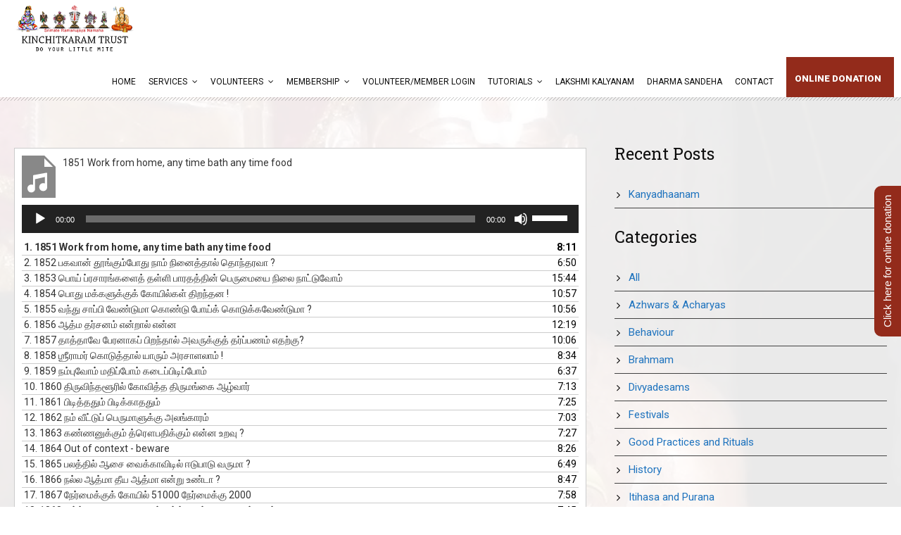

--- FILE ---
content_type: text/html; charset=UTF-8
request_url: https://www.kinchit.org/kinchit-en-pani/1851-1900/
body_size: 27613
content:
<!DOCTYPE html>
<!--[if IE 7]><html class="ie ie7 ltie8 ltie9" lang="en-US"><![endif]-->
<!--[if IE 8]><html class="ie ie8 ltie9" lang="en-US"><![endif]-->
<!--[if !(IE 7) | !(IE 8)  ]><!-->
<html lang="en-US">
<!--<![endif]-->

<head>
	<meta charset="UTF-8" />
	<meta name="viewport" content="width=device-width" />
	<link rel="pingback" href="https://www.kinchit.org/xmlrpc.php" />
		
	<script>!function(e,c){e[c]=e[c]+(e[c]&&" ")+"quform-js"}(document.documentElement,"className");</script><meta name='robots' content='index, follow, max-image-preview:large, max-snippet:-1, max-video-preview:-1' />
	<style>img:is([sizes="auto" i], [sizes^="auto," i]) { contain-intrinsic-size: 3000px 1500px }</style>
	<meta name="dlm-version" content="5.1.6"><script>window._wca = window._wca || [];</script>

	<!-- This site is optimized with the Yoast SEO plugin v26.3 - https://yoast.com/wordpress/plugins/seo/ -->
	<title>En PaNi 1851-1900 - Kinchitkaram Trust</title>
	<link rel="canonical" href="https://www.kinchit.org/kinchit-en-pani/1851-1900/" />
	<meta property="og:locale" content="en_US" />
	<meta property="og:type" content="article" />
	<meta property="og:title" content="En PaNi 1851-1900 - Kinchitkaram Trust" />
	<meta property="og:url" content="https://www.kinchit.org/kinchit-en-pani/1851-1900/" />
	<meta property="og:site_name" content="Kinchitkaram Trust" />
	<meta property="article:publisher" content="https://www.facebook.com/Kinchitkaram/" />
	<meta property="article:modified_time" content="2021-12-15T10:09:27+00:00" />
	<meta property="og:image" content="https://www-kinchit-org.b-cdn.net/wp-content/uploads/2024/08/kkt-big-logo.jpg" />
	<meta property="og:image:width" content="1200" />
	<meta property="og:image:height" content="675" />
	<meta property="og:image:type" content="image/jpeg" />
	<meta name="twitter:card" content="summary_large_image" />
	<meta name="twitter:site" content="@velukkudik" />
	<script type="application/ld+json" class="yoast-schema-graph">{"@context":"https://schema.org","@graph":[{"@type":"WebPage","@id":"https://www.kinchit.org/kinchit-en-pani/1851-1900/","url":"https://www.kinchit.org/kinchit-en-pani/1851-1900/","name":"En PaNi 1851-1900 - Kinchitkaram Trust","isPartOf":{"@id":"https://www.kinchit.org/#website"},"datePublished":"2021-12-13T11:57:12+00:00","dateModified":"2021-12-15T10:09:27+00:00","breadcrumb":{"@id":"https://www.kinchit.org/kinchit-en-pani/1851-1900/#breadcrumb"},"inLanguage":"en-US","potentialAction":[{"@type":"ReadAction","target":["https://www.kinchit.org/kinchit-en-pani/1851-1900/"]}]},{"@type":"BreadcrumbList","@id":"https://www.kinchit.org/kinchit-en-pani/1851-1900/#breadcrumb","itemListElement":[{"@type":"ListItem","position":1,"name":"Home","item":"https://www.kinchit.org/"},{"@type":"ListItem","position":2,"name":"Kinchit En PaNi &#8211; App Satsang","item":"https://www.kinchit.org/kinchit-en-pani/"},{"@type":"ListItem","position":3,"name":"En PaNi 1851-1900"}]},{"@type":"WebSite","@id":"https://www.kinchit.org/#website","url":"https://www.kinchit.org/","name":"Kinchitkaram Trust","description":"Do Your Little Mite","publisher":{"@id":"https://www.kinchit.org/#organization"},"alternateName":"KKT","potentialAction":[{"@type":"SearchAction","target":{"@type":"EntryPoint","urlTemplate":"https://www.kinchit.org/?s={search_term_string}"},"query-input":{"@type":"PropertyValueSpecification","valueRequired":true,"valueName":"search_term_string"}}],"inLanguage":"en-US"},{"@type":"Organization","@id":"https://www.kinchit.org/#organization","name":"Kinchitkaram Trust","alternateName":"KKT","url":"https://www.kinchit.org/","logo":{"@type":"ImageObject","inLanguage":"en-US","@id":"https://www.kinchit.org/#/schema/logo/image/","url":"https://i0.wp.com/www.kinchit.org/wp-content/uploads/2016/05/favi.jpg?fit=32%2C32&ssl=1","contentUrl":"https://i0.wp.com/www.kinchit.org/wp-content/uploads/2016/05/favi.jpg?fit=32%2C32&ssl=1","width":32,"height":32,"caption":"Kinchitkaram Trust"},"image":{"@id":"https://www.kinchit.org/#/schema/logo/image/"},"sameAs":["https://www.facebook.com/Kinchitkaram/","https://x.com/velukkudik","https://www.youtube.com/c/VelukkudiDiscourses","https://www.instagram.com/velukkudi"]}]}</script>
	<!-- / Yoast SEO plugin. -->


<link rel='dns-prefetch' href='//cdn.datatables.net' />
<link rel='dns-prefetch' href='//cdnjs.cloudflare.com' />
<link rel='dns-prefetch' href='//stats.wp.com' />
<link rel='dns-prefetch' href='//fonts.googleapis.com' />
<link rel="alternate" type="application/rss+xml" title="Kinchitkaram Trust &raquo; Feed" href="https://www.kinchit.org/feed/" />
<link rel="alternate" type="application/rss+xml" title="Kinchitkaram Trust &raquo; Comments Feed" href="https://www.kinchit.org/comments/feed/" />
<script type="text/javascript">
/* <![CDATA[ */
window._wpemojiSettings = {"baseUrl":"https:\/\/s.w.org\/images\/core\/emoji\/16.0.1\/72x72\/","ext":".png","svgUrl":"https:\/\/s.w.org\/images\/core\/emoji\/16.0.1\/svg\/","svgExt":".svg","source":{"concatemoji":"https:\/\/www.kinchit.org\/wp-includes\/js\/wp-emoji-release.min.js"}};
/*! This file is auto-generated */
!function(s,n){var o,i,e;function c(e){try{var t={supportTests:e,timestamp:(new Date).valueOf()};sessionStorage.setItem(o,JSON.stringify(t))}catch(e){}}function p(e,t,n){e.clearRect(0,0,e.canvas.width,e.canvas.height),e.fillText(t,0,0);var t=new Uint32Array(e.getImageData(0,0,e.canvas.width,e.canvas.height).data),a=(e.clearRect(0,0,e.canvas.width,e.canvas.height),e.fillText(n,0,0),new Uint32Array(e.getImageData(0,0,e.canvas.width,e.canvas.height).data));return t.every(function(e,t){return e===a[t]})}function u(e,t){e.clearRect(0,0,e.canvas.width,e.canvas.height),e.fillText(t,0,0);for(var n=e.getImageData(16,16,1,1),a=0;a<n.data.length;a++)if(0!==n.data[a])return!1;return!0}function f(e,t,n,a){switch(t){case"flag":return n(e,"\ud83c\udff3\ufe0f\u200d\u26a7\ufe0f","\ud83c\udff3\ufe0f\u200b\u26a7\ufe0f")?!1:!n(e,"\ud83c\udde8\ud83c\uddf6","\ud83c\udde8\u200b\ud83c\uddf6")&&!n(e,"\ud83c\udff4\udb40\udc67\udb40\udc62\udb40\udc65\udb40\udc6e\udb40\udc67\udb40\udc7f","\ud83c\udff4\u200b\udb40\udc67\u200b\udb40\udc62\u200b\udb40\udc65\u200b\udb40\udc6e\u200b\udb40\udc67\u200b\udb40\udc7f");case"emoji":return!a(e,"\ud83e\udedf")}return!1}function g(e,t,n,a){var r="undefined"!=typeof WorkerGlobalScope&&self instanceof WorkerGlobalScope?new OffscreenCanvas(300,150):s.createElement("canvas"),o=r.getContext("2d",{willReadFrequently:!0}),i=(o.textBaseline="top",o.font="600 32px Arial",{});return e.forEach(function(e){i[e]=t(o,e,n,a)}),i}function t(e){var t=s.createElement("script");t.src=e,t.defer=!0,s.head.appendChild(t)}"undefined"!=typeof Promise&&(o="wpEmojiSettingsSupports",i=["flag","emoji"],n.supports={everything:!0,everythingExceptFlag:!0},e=new Promise(function(e){s.addEventListener("DOMContentLoaded",e,{once:!0})}),new Promise(function(t){var n=function(){try{var e=JSON.parse(sessionStorage.getItem(o));if("object"==typeof e&&"number"==typeof e.timestamp&&(new Date).valueOf()<e.timestamp+604800&&"object"==typeof e.supportTests)return e.supportTests}catch(e){}return null}();if(!n){if("undefined"!=typeof Worker&&"undefined"!=typeof OffscreenCanvas&&"undefined"!=typeof URL&&URL.createObjectURL&&"undefined"!=typeof Blob)try{var e="postMessage("+g.toString()+"("+[JSON.stringify(i),f.toString(),p.toString(),u.toString()].join(",")+"));",a=new Blob([e],{type:"text/javascript"}),r=new Worker(URL.createObjectURL(a),{name:"wpTestEmojiSupports"});return void(r.onmessage=function(e){c(n=e.data),r.terminate(),t(n)})}catch(e){}c(n=g(i,f,p,u))}t(n)}).then(function(e){for(var t in e)n.supports[t]=e[t],n.supports.everything=n.supports.everything&&n.supports[t],"flag"!==t&&(n.supports.everythingExceptFlag=n.supports.everythingExceptFlag&&n.supports[t]);n.supports.everythingExceptFlag=n.supports.everythingExceptFlag&&!n.supports.flag,n.DOMReady=!1,n.readyCallback=function(){n.DOMReady=!0}}).then(function(){return e}).then(function(){var e;n.supports.everything||(n.readyCallback(),(e=n.source||{}).concatemoji?t(e.concatemoji):e.wpemoji&&e.twemoji&&(t(e.twemoji),t(e.wpemoji)))}))}((window,document),window._wpemojiSettings);
/* ]]> */
</script>
<link rel='stylesheet' id='mediaelement-css' href='https://www-kinchit-org.b-cdn.net/wp-includes/js/mediaelement/mediaelementplayer-legacy.min.css' type='text/css' media='all' />
<link rel='stylesheet' id='wp-mediaelement-css' href='https://www-kinchit-org.b-cdn.net/wp-includes/js/mediaelement/wp-mediaelement.min.css' type='text/css' media='all' />
<style id='wp-emoji-styles-inline-css' type='text/css'>

	img.wp-smiley, img.emoji {
		display: inline !important;
		border: none !important;
		box-shadow: none !important;
		height: 1em !important;
		width: 1em !important;
		margin: 0 0.07em !important;
		vertical-align: -0.1em !important;
		background: none !important;
		padding: 0 !important;
	}
</style>
<link rel='stylesheet' id='wp-block-library-css' href='https://www-kinchit-org.b-cdn.net/wp-includes/css/dist/block-library/style.min.css' type='text/css' media='all' />
<style id='classic-theme-styles-inline-css' type='text/css'>
/*! This file is auto-generated */
.wp-block-button__link{color:#fff;background-color:#32373c;border-radius:9999px;box-shadow:none;text-decoration:none;padding:calc(.667em + 2px) calc(1.333em + 2px);font-size:1.125em}.wp-block-file__button{background:#32373c;color:#fff;text-decoration:none}
</style>
<style id='global-styles-inline-css' type='text/css'>
:root{--wp--preset--aspect-ratio--square: 1;--wp--preset--aspect-ratio--4-3: 4/3;--wp--preset--aspect-ratio--3-4: 3/4;--wp--preset--aspect-ratio--3-2: 3/2;--wp--preset--aspect-ratio--2-3: 2/3;--wp--preset--aspect-ratio--16-9: 16/9;--wp--preset--aspect-ratio--9-16: 9/16;--wp--preset--color--black: #000000;--wp--preset--color--cyan-bluish-gray: #abb8c3;--wp--preset--color--white: #ffffff;--wp--preset--color--pale-pink: #f78da7;--wp--preset--color--vivid-red: #cf2e2e;--wp--preset--color--luminous-vivid-orange: #ff6900;--wp--preset--color--luminous-vivid-amber: #fcb900;--wp--preset--color--light-green-cyan: #7bdcb5;--wp--preset--color--vivid-green-cyan: #00d084;--wp--preset--color--pale-cyan-blue: #8ed1fc;--wp--preset--color--vivid-cyan-blue: #0693e3;--wp--preset--color--vivid-purple: #9b51e0;--wp--preset--gradient--vivid-cyan-blue-to-vivid-purple: linear-gradient(135deg,rgba(6,147,227,1) 0%,rgb(155,81,224) 100%);--wp--preset--gradient--light-green-cyan-to-vivid-green-cyan: linear-gradient(135deg,rgb(122,220,180) 0%,rgb(0,208,130) 100%);--wp--preset--gradient--luminous-vivid-amber-to-luminous-vivid-orange: linear-gradient(135deg,rgba(252,185,0,1) 0%,rgba(255,105,0,1) 100%);--wp--preset--gradient--luminous-vivid-orange-to-vivid-red: linear-gradient(135deg,rgba(255,105,0,1) 0%,rgb(207,46,46) 100%);--wp--preset--gradient--very-light-gray-to-cyan-bluish-gray: linear-gradient(135deg,rgb(238,238,238) 0%,rgb(169,184,195) 100%);--wp--preset--gradient--cool-to-warm-spectrum: linear-gradient(135deg,rgb(74,234,220) 0%,rgb(151,120,209) 20%,rgb(207,42,186) 40%,rgb(238,44,130) 60%,rgb(251,105,98) 80%,rgb(254,248,76) 100%);--wp--preset--gradient--blush-light-purple: linear-gradient(135deg,rgb(255,206,236) 0%,rgb(152,150,240) 100%);--wp--preset--gradient--blush-bordeaux: linear-gradient(135deg,rgb(254,205,165) 0%,rgb(254,45,45) 50%,rgb(107,0,62) 100%);--wp--preset--gradient--luminous-dusk: linear-gradient(135deg,rgb(255,203,112) 0%,rgb(199,81,192) 50%,rgb(65,88,208) 100%);--wp--preset--gradient--pale-ocean: linear-gradient(135deg,rgb(255,245,203) 0%,rgb(182,227,212) 50%,rgb(51,167,181) 100%);--wp--preset--gradient--electric-grass: linear-gradient(135deg,rgb(202,248,128) 0%,rgb(113,206,126) 100%);--wp--preset--gradient--midnight: linear-gradient(135deg,rgb(2,3,129) 0%,rgb(40,116,252) 100%);--wp--preset--font-size--small: 13px;--wp--preset--font-size--medium: 20px;--wp--preset--font-size--large: 36px;--wp--preset--font-size--x-large: 42px;--wp--preset--font-family--inter: "Inter", sans-serif;--wp--preset--font-family--cardo: Cardo;--wp--preset--spacing--20: 0.44rem;--wp--preset--spacing--30: 0.67rem;--wp--preset--spacing--40: 1rem;--wp--preset--spacing--50: 1.5rem;--wp--preset--spacing--60: 2.25rem;--wp--preset--spacing--70: 3.38rem;--wp--preset--spacing--80: 5.06rem;--wp--preset--shadow--natural: 6px 6px 9px rgba(0, 0, 0, 0.2);--wp--preset--shadow--deep: 12px 12px 50px rgba(0, 0, 0, 0.4);--wp--preset--shadow--sharp: 6px 6px 0px rgba(0, 0, 0, 0.2);--wp--preset--shadow--outlined: 6px 6px 0px -3px rgba(255, 255, 255, 1), 6px 6px rgba(0, 0, 0, 1);--wp--preset--shadow--crisp: 6px 6px 0px rgba(0, 0, 0, 1);}:where(.is-layout-flex){gap: 0.5em;}:where(.is-layout-grid){gap: 0.5em;}body .is-layout-flex{display: flex;}.is-layout-flex{flex-wrap: wrap;align-items: center;}.is-layout-flex > :is(*, div){margin: 0;}body .is-layout-grid{display: grid;}.is-layout-grid > :is(*, div){margin: 0;}:where(.wp-block-columns.is-layout-flex){gap: 2em;}:where(.wp-block-columns.is-layout-grid){gap: 2em;}:where(.wp-block-post-template.is-layout-flex){gap: 1.25em;}:where(.wp-block-post-template.is-layout-grid){gap: 1.25em;}.has-black-color{color: var(--wp--preset--color--black) !important;}.has-cyan-bluish-gray-color{color: var(--wp--preset--color--cyan-bluish-gray) !important;}.has-white-color{color: var(--wp--preset--color--white) !important;}.has-pale-pink-color{color: var(--wp--preset--color--pale-pink) !important;}.has-vivid-red-color{color: var(--wp--preset--color--vivid-red) !important;}.has-luminous-vivid-orange-color{color: var(--wp--preset--color--luminous-vivid-orange) !important;}.has-luminous-vivid-amber-color{color: var(--wp--preset--color--luminous-vivid-amber) !important;}.has-light-green-cyan-color{color: var(--wp--preset--color--light-green-cyan) !important;}.has-vivid-green-cyan-color{color: var(--wp--preset--color--vivid-green-cyan) !important;}.has-pale-cyan-blue-color{color: var(--wp--preset--color--pale-cyan-blue) !important;}.has-vivid-cyan-blue-color{color: var(--wp--preset--color--vivid-cyan-blue) !important;}.has-vivid-purple-color{color: var(--wp--preset--color--vivid-purple) !important;}.has-black-background-color{background-color: var(--wp--preset--color--black) !important;}.has-cyan-bluish-gray-background-color{background-color: var(--wp--preset--color--cyan-bluish-gray) !important;}.has-white-background-color{background-color: var(--wp--preset--color--white) !important;}.has-pale-pink-background-color{background-color: var(--wp--preset--color--pale-pink) !important;}.has-vivid-red-background-color{background-color: var(--wp--preset--color--vivid-red) !important;}.has-luminous-vivid-orange-background-color{background-color: var(--wp--preset--color--luminous-vivid-orange) !important;}.has-luminous-vivid-amber-background-color{background-color: var(--wp--preset--color--luminous-vivid-amber) !important;}.has-light-green-cyan-background-color{background-color: var(--wp--preset--color--light-green-cyan) !important;}.has-vivid-green-cyan-background-color{background-color: var(--wp--preset--color--vivid-green-cyan) !important;}.has-pale-cyan-blue-background-color{background-color: var(--wp--preset--color--pale-cyan-blue) !important;}.has-vivid-cyan-blue-background-color{background-color: var(--wp--preset--color--vivid-cyan-blue) !important;}.has-vivid-purple-background-color{background-color: var(--wp--preset--color--vivid-purple) !important;}.has-black-border-color{border-color: var(--wp--preset--color--black) !important;}.has-cyan-bluish-gray-border-color{border-color: var(--wp--preset--color--cyan-bluish-gray) !important;}.has-white-border-color{border-color: var(--wp--preset--color--white) !important;}.has-pale-pink-border-color{border-color: var(--wp--preset--color--pale-pink) !important;}.has-vivid-red-border-color{border-color: var(--wp--preset--color--vivid-red) !important;}.has-luminous-vivid-orange-border-color{border-color: var(--wp--preset--color--luminous-vivid-orange) !important;}.has-luminous-vivid-amber-border-color{border-color: var(--wp--preset--color--luminous-vivid-amber) !important;}.has-light-green-cyan-border-color{border-color: var(--wp--preset--color--light-green-cyan) !important;}.has-vivid-green-cyan-border-color{border-color: var(--wp--preset--color--vivid-green-cyan) !important;}.has-pale-cyan-blue-border-color{border-color: var(--wp--preset--color--pale-cyan-blue) !important;}.has-vivid-cyan-blue-border-color{border-color: var(--wp--preset--color--vivid-cyan-blue) !important;}.has-vivid-purple-border-color{border-color: var(--wp--preset--color--vivid-purple) !important;}.has-vivid-cyan-blue-to-vivid-purple-gradient-background{background: var(--wp--preset--gradient--vivid-cyan-blue-to-vivid-purple) !important;}.has-light-green-cyan-to-vivid-green-cyan-gradient-background{background: var(--wp--preset--gradient--light-green-cyan-to-vivid-green-cyan) !important;}.has-luminous-vivid-amber-to-luminous-vivid-orange-gradient-background{background: var(--wp--preset--gradient--luminous-vivid-amber-to-luminous-vivid-orange) !important;}.has-luminous-vivid-orange-to-vivid-red-gradient-background{background: var(--wp--preset--gradient--luminous-vivid-orange-to-vivid-red) !important;}.has-very-light-gray-to-cyan-bluish-gray-gradient-background{background: var(--wp--preset--gradient--very-light-gray-to-cyan-bluish-gray) !important;}.has-cool-to-warm-spectrum-gradient-background{background: var(--wp--preset--gradient--cool-to-warm-spectrum) !important;}.has-blush-light-purple-gradient-background{background: var(--wp--preset--gradient--blush-light-purple) !important;}.has-blush-bordeaux-gradient-background{background: var(--wp--preset--gradient--blush-bordeaux) !important;}.has-luminous-dusk-gradient-background{background: var(--wp--preset--gradient--luminous-dusk) !important;}.has-pale-ocean-gradient-background{background: var(--wp--preset--gradient--pale-ocean) !important;}.has-electric-grass-gradient-background{background: var(--wp--preset--gradient--electric-grass) !important;}.has-midnight-gradient-background{background: var(--wp--preset--gradient--midnight) !important;}.has-small-font-size{font-size: var(--wp--preset--font-size--small) !important;}.has-medium-font-size{font-size: var(--wp--preset--font-size--medium) !important;}.has-large-font-size{font-size: var(--wp--preset--font-size--large) !important;}.has-x-large-font-size{font-size: var(--wp--preset--font-size--x-large) !important;}
:where(.wp-block-post-template.is-layout-flex){gap: 1.25em;}:where(.wp-block-post-template.is-layout-grid){gap: 1.25em;}
:where(.wp-block-columns.is-layout-flex){gap: 2em;}:where(.wp-block-columns.is-layout-grid){gap: 2em;}
:root :where(.wp-block-pullquote){font-size: 1.5em;line-height: 1.6;}
</style>
<link rel='stylesheet' id='ditty-news-ticker-font-css' href='https://www-kinchit-org.b-cdn.net/wp-content/plugins/ditty-news-ticker/legacy/inc/static/libs/fontastic/styles.css' type='text/css' media='all' />
<link rel='stylesheet' id='ditty-news-ticker-css' href='https://www-kinchit-org.b-cdn.net/wp-content/plugins/ditty-news-ticker/legacy/inc/static/css/style.css' type='text/css' media='all' />
<link rel='stylesheet' id='ditty-displays-css' href='https://www-kinchit-org.b-cdn.net/wp-content/plugins/ditty-news-ticker/build/dittyDisplays.css' type='text/css' media='all' />
<link rel='stylesheet' id='ditty-fontawesome-css' href='https://www-kinchit-org.b-cdn.net/wp-content/plugins/ditty-news-ticker/includes/libs/fontawesome-6.4.0/css/all.css' type='text/css' media='' />
<link rel='stylesheet' id='foobox-free-min-css' href='https://www-kinchit-org.b-cdn.net/wp-content/plugins/foobox-image-lightbox/free/css/foobox.free.min.css' type='text/css' media='all' />
<link rel='stylesheet' id='datatables-css-css' href='https://cdn.datatables.net/1.13.6/css/jquery.dataTables.min.css' type='text/css' media='all' />
<link rel='stylesheet' id='namaste-css-css' href='https://www-kinchit-org.b-cdn.net/wp-content/plugins/namaste-lms/css/main.css?v=1.2' type='text/css' media='all' />
<link rel='stylesheet' id='s_pdf_styles-css' href='https://www-kinchit-org.b-cdn.net/wp-content/plugins/simple-pdf-viewer/css/style.css' type='text/css' media='all' />
<link rel='stylesheet' id='userpro_google_font-css' href='https://fonts.googleapis.com/css?family=Roboto%3A400%2C400italic%2C700%2C700italic%2C300italic%2C300' type='text/css' media='all' />
<link rel='stylesheet' id='userpro_skin_min-css' href='https://www-kinchit-org.b-cdn.net/wp-content/plugins/userpro/skins/dark/style.css' type='text/css' media='all' />
<link rel='stylesheet' id='up_fontawesome-css' href='https://www-kinchit-org.b-cdn.net/wp-content/plugins/userpro/css/up-fontawesome.css' type='text/css' media='all' />
<link rel='stylesheet' id='up_timeline_css-css' href='https://www-kinchit-org.b-cdn.net/wp-content/plugins/userpro/addons/timeline/assets/css/timeline.css' type='text/css' media='all' />
<link rel='stylesheet' id='woocommerce-layout-css' href='https://www-kinchit-org.b-cdn.net/wp-content/plugins/woocommerce/assets/css/woocommerce-layout.css' type='text/css' media='all' />
<style id='woocommerce-layout-inline-css' type='text/css'>

	.infinite-scroll .woocommerce-pagination {
		display: none;
	}
</style>
<link rel='stylesheet' id='woocommerce-smallscreen-css' href='https://www-kinchit-org.b-cdn.net/wp-content/plugins/woocommerce/assets/css/woocommerce-smallscreen.css' type='text/css' media='only screen and (max-width: 768px)' />
<link rel='stylesheet' id='woocommerce-general-css' href='https://www-kinchit-org.b-cdn.net/wp-content/plugins/woocommerce/assets/css/woocommerce.css' type='text/css' media='all' />
<style id='woocommerce-inline-inline-css' type='text/css'>
.woocommerce form .form-row .required { visibility: visible; }
</style>
<link rel='stylesheet' id='quform-css' href='https://www-kinchit-org.b-cdn.net/wp-content/plugins/quform/cache/quform.css' type='text/css' media='all' />
<link rel='stylesheet' id='style-css' href='https://www-kinchit-org.b-cdn.net/wp-content/themes/musicclub/style.css' type='text/css' media='all' />
<link rel='stylesheet' id='Roboto-Slab-google-font-css' href='https://fonts.googleapis.com/css?family=Roboto+Slab%3A100%2C300%2Cregular%2C700&#038;subset=greek%2Ccyrillic-ext%2Ccyrillic%2Clatin%2Clatin-ext%2Cvietnamese%2Cgreek-ext' type='text/css' media='all' />
<link rel='stylesheet' id='Roboto-google-font-css' href='https://fonts.googleapis.com/css?family=Roboto%3A100%2C100italic%2C300%2C300italic%2Cregular%2Citalic%2C500%2C500italic%2C700%2C700italic%2C900%2C900italic&#038;subset=greek%2Ccyrillic-ext%2Ccyrillic%2Clatin%2Clatin-ext%2Cvietnamese%2Cgreek-ext' type='text/css' media='all' />
<link rel='stylesheet' id='Lato-google-font-css' href='https://fonts.googleapis.com/css?family=Lato%3A100%2C100italic%2C300%2C300italic%2Cregular%2Citalic%2C700%2C700italic%2C900%2C900italic&#038;subset=latin' type='text/css' media='all' />
<link rel='stylesheet' id='superfish-css' href='https://www-kinchit-org.b-cdn.net/wp-content/themes/musicclub/plugins/superfish/css/superfish.css' type='text/css' media='all' />
<link rel='stylesheet' id='dlmenu-css' href='https://www-kinchit-org.b-cdn.net/wp-content/themes/musicclub/plugins/dl-menu/component.css' type='text/css' media='all' />
<link rel='stylesheet' id='gdlr-font-awesome-css' href='https://www-kinchit-org.b-cdn.net/wp-content/themes/musicclub/plugins/font-awesome/css/font-awesome.min.css' type='text/css' media='all' />
<!--[if lt IE 8]>
<link rel='stylesheet' id='gdlr-font-awesome-ie7-css' href='https://www-kinchit-org.b-cdn.net/wp-content/themes/musicclub/plugins/font-awesome/css/font-awesome-ie7.min.css' type='text/css' media='all' />
<![endif]-->
<link rel='stylesheet' id='jquery-fancybox-css' href='https://www-kinchit-org.b-cdn.net/wp-content/themes/musicclub/plugins/fancybox/jquery.fancybox.css' type='text/css' media='all' />
<link rel='stylesheet' id='musicclub-flexslider-css' href='https://www-kinchit-org.b-cdn.net/wp-content/themes/musicclub/plugins/flexslider/flexslider.css' type='text/css' media='all' />
<link rel='stylesheet' id='style-responsive-css' href='https://www-kinchit-org.b-cdn.net/wp-content/themes/musicclub/stylesheet/style-responsive.css' type='text/css' media='all' />
<link rel='stylesheet' id='style-custom-css' href='https://www-kinchit-org.b-cdn.net/wp-content/themes/musicclub/stylesheet/style-custom.css?1754375799' type='text/css' media='all' />
<link rel='stylesheet' id='gdlr-woo-style-css' href='https://www-kinchit-org.b-cdn.net/wp-content/themes/musicclub/stylesheet/gdlr-woocommerce.css' type='text/css' media='all' />
<link rel='stylesheet' id='font-awesome-css' href='https://www-kinchit-org.b-cdn.net/wp-content/plugins/popup-anything-on-click/assets/css/font-awesome.min.css' type='text/css' media='all' />
<link rel='stylesheet' id='popupaoc-public-style-css' href='https://www-kinchit-org.b-cdn.net/wp-content/plugins/popup-anything-on-click/assets/css/popupaoc-public.css' type='text/css' media='all' />
<script type="text/javascript" id="jquery-core-js-extra">
/* <![CDATA[ */
var SDT_DATA = {"ajaxurl":"https:\/\/www.kinchit.org\/wp-admin\/admin-ajax.php","siteUrl":"https:\/\/www.kinchit.org\/","pluginsUrl":"https:\/\/www.kinchit.org\/wp-content\/plugins","isAdmin":""};
/* ]]> */
</script>
<script type="text/javascript" src="https://www-kinchit-org.b-cdn.net/wp-includes/js/jquery/jquery.min.js" id="jquery-core-js"></script>
<script type="text/javascript" src="https://www-kinchit-org.b-cdn.net/wp-includes/js/jquery/jquery-migrate.min.js" id="jquery-migrate-js"></script>
<script type="text/javascript" id="namaste-common-js-extra">
/* <![CDATA[ */
var namaste_i18n = {"ajax_url":"https:\/\/www.kinchit.org\/wp-admin\/admin-ajax.php","all_modules":"All Modules"};
/* ]]> */
</script>
<script type="text/javascript" src="https://www-kinchit-org.b-cdn.net/wp-content/plugins/namaste-lms/js/common.js" id="namaste-common-js"></script>
<script type="text/javascript" src="https://www-kinchit-org.b-cdn.net/wp-content/plugins/namaste-lms//js/jquery.validate.min.js" id="jquery-validator-js"></script>
<script type="text/javascript" src="https://www-kinchit-org.b-cdn.net/wp-content/plugins/simple-pdf-viewer/js/main.js" id="s_pdf_scripts-js"></script>
<script type="text/javascript" src="https://www-kinchit-org.b-cdn.net/wp-content/plugins/woocommerce/assets/js/jquery-blockui/jquery.blockUI.min.js" id="jquery-blockui-js" defer="defer" data-wp-strategy="defer"></script>
<script type="text/javascript" src="https://www-kinchit-org.b-cdn.net/wp-content/plugins/woocommerce/assets/js/js-cookie/js.cookie.min.js" id="js-cookie-js" defer="defer" data-wp-strategy="defer"></script>
<script type="text/javascript" id="woocommerce-js-extra">
/* <![CDATA[ */
var woocommerce_params = {"ajax_url":"\/wp-admin\/admin-ajax.php","wc_ajax_url":"\/?wc-ajax=%%endpoint%%"};
/* ]]> */
</script>
<script type="text/javascript" src="https://www-kinchit-org.b-cdn.net/wp-content/plugins/woocommerce/assets/js/frontend/woocommerce.min.js" id="woocommerce-js" defer="defer" data-wp-strategy="defer"></script>
<script type="text/javascript" src="https://stats.wp.com/s-202547.js" id="woocommerce-analytics-js" defer="defer" data-wp-strategy="defer"></script>
<script type="text/javascript" id="foobox-free-min-js-before">
/* <![CDATA[ */
/* Run FooBox FREE (v2.7.35) */
var FOOBOX = window.FOOBOX = {
	ready: true,
	disableOthers: true,
	o: {wordpress: { enabled: true }, captions: { dataTitle: ["captionTitle","title"], dataDesc: ["captionDesc","description"] }, rel: '', excludes:'.fbx-link,.nofoobox,.nolightbox,a[href*="pinterest.com/pin/create/button/"]', affiliate : { enabled: false }, error: "Could not load the item"},
	selectors: [
		".foogallery-container.foogallery-lightbox-foobox", ".foogallery-container.foogallery-lightbox-foobox-free", ".gallery", ".wp-block-gallery", ".wp-caption", ".wp-block-image", "a:has(img[class*=wp-image-])", ".foobox"
	],
	pre: function( $ ){
		// Custom JavaScript (Pre)
		
	},
	post: function( $ ){
		// Custom JavaScript (Post)
		
		// Custom Captions Code
		
	},
	custom: function( $ ){
		// Custom Extra JS
		
	}
};
/* ]]> */
</script>
<script type="text/javascript" src="https://www-kinchit-org.b-cdn.net/wp-content/plugins/foobox-image-lightbox/free/js/foobox.free.min.js" id="foobox-free-min-js"></script>
<script type="text/javascript" id="userpro_sc-js-extra">
/* <![CDATA[ */
var up_social_ajax  = {"ajaxurl":"https:\/\/www.kinchit.org\/wp-admin\/admin-ajax.php","security":"9705f70371","data":{"is_user_logged_in":false}};
/* ]]> */
</script>
<script type="text/javascript" src="https://www-kinchit-org.b-cdn.net/wp-content/plugins/userpro/addons/social/scripts/userpro-social.js" id="userpro_sc-js"></script>
<script type="text/javascript" src="https://www-kinchit-org.b-cdn.net/wp-content/plugins/userpro/scripts/userpro.encrypt.js" id="userpro_encrypt_js-js"></script>
<link rel="https://api.w.org/" href="https://www.kinchit.org/wp-json/" /><link rel="alternate" title="JSON" type="application/json" href="https://www.kinchit.org/wp-json/wp/v2/pages/35793" /><link rel="alternate" title="oEmbed (JSON)" type="application/json+oembed" href="https://www.kinchit.org/wp-json/oembed/1.0/embed?url=https%3A%2F%2Fwww.kinchit.org%2Fkinchit-en-pani%2F1851-1900%2F" />
<link rel="alternate" title="oEmbed (XML)" type="text/xml+oembed" href="https://www.kinchit.org/wp-json/oembed/1.0/embed?url=https%3A%2F%2Fwww.kinchit.org%2Fkinchit-en-pani%2F1851-1900%2F&#038;format=xml" />
<style>.mtphr-dnt-inline-title { font-size: 16px; } .mtphr-dnt-wrapper { background: #522915; color: #ffffff; padding-top: 10px; padding-bottom: 10px; } .mtphr-dnt-wrapper a { color: #ffffff; }</style>    <script type="text/javascript">
        var userpro_ajax_url = 'https://www.kinchit.org/wp-admin/admin-ajax.php';
        var dateformat = 'dd-mm-yy';
    </script>
    	<style>img#wpstats{display:none}</style>
		<link rel="shortcut icon" href="https://www-kinchit-org.b-cdn.net/wp-content/uploads/2016/05/favi.jpg" type="image/x-icon" /><!-- load the script for older ie version -->
<!--[if lt IE 9]>
<script src="https://www-kinchit-org.b-cdn.net/wp-content/themes/musicclub/javascript/html5.js" type="text/javascript"></script>
<script src="https://www-kinchit-org.b-cdn.net/wp-content/themes/musicclub/plugins/easy-pie-chart/excanvas.js" type="text/javascript"></script>
<![endif]-->
	<noscript><style>.woocommerce-product-gallery{ opacity: 1 !important; }</style></noscript>
	
<style type='text/css'>
/* START Styles Simple Side Tab v2.2.1 */
#rum_sst_tab {
    font-family: Tahoma, sans-serif;
    top: 225px;
    background-color: #932b1b;
    color: #FFFFFF;
    border-style: solid;
    border-width: 0px;
}

#rum_sst_tab:hover {
    background-color: #000000;
}
.rum_sst_contents {
    position:fixed;
    margin:0;
    padding:6px 13px 8px 13px;
    text-decoration:none;
    text-align:center;
    font-size:15px;
    font-weight:normal;
    border-style:solid;
    display:block;
    z-index:100000;
}
.rum_sst_left {
    left:-2px;
    cursor: pointer;
    -webkit-transform-origin:0 0;
    -moz-transform-origin:0 0;
    -o-transform-origin:0 0;
    -ms-transform-origin:0 0;
    -webkit-transform:rotate(270deg);
    -moz-transform:rotate(270deg);
    -ms-transform:rotate(270deg);
    -o-transform:rotate(270deg);
    transform:rotate(270deg);
    -moz-border-radius-bottomright:10px;
    border-bottom-right-radius:10px;
    -moz-border-radius-bottomleft:10px;
    border-bottom-left-radius:10px;
}
.rum_sst_right {
    right:-1px;
    cursor: pointer;
    -webkit-transform-origin:100% 100%;
    -moz-transform-origin:100% 100%;
    -o-transform-origin:100% 100%;
    -ms-transform-origin:100% 100%;
    -webkit-transform:rotate(-90deg);
    -moz-transform:rotate(-90deg);
    -ms-transform:rotate(-90deg);
    -o-transform:rotate(-90deg);
    transform:rotate(-90deg);
    -moz-border-radius-topright:10px;
    border-top-right-radius:10px;
    -moz-border-radius-topleft:10px;
    border-top-left-radius:10px;
}
.rum_sst_right.less-ie-9 {
    right:-120px;
    filter: progid:DXImageTransform.Microsoft.BasicImage(rotation=1);
}
.rum_sst_left.less-ie-9 {
    filter: progid:DXImageTransform.Microsoft.BasicImage(rotation=3);
}
/* END Styles Simple Side Tab */
</style>
<script>document.addEventListener('DOMContentLoaded', function () {
    const currentYear = new Date().getFullYear();
    const yearElement = document.getElementById('copyright-year');
    if (yearElement) {
        yearElement.textContent = currentYear;
    }
});</script><meta name="generator" content="Powered by Slider Revolution 6.6.17 - responsive, Mobile-Friendly Slider Plugin for WordPress with comfortable drag and drop interface." />
<style class='wp-fonts-local' type='text/css'>
@font-face{font-family:Inter;font-style:normal;font-weight:300 900;font-display:fallback;src:url('https://www.kinchit.org/wp-content/plugins/woocommerce/assets/fonts/Inter-VariableFont_slnt,wght.woff2') format('woff2');font-stretch:normal;}
@font-face{font-family:Cardo;font-style:normal;font-weight:400;font-display:fallback;src:url('https://www.kinchit.org/wp-content/plugins/woocommerce/assets/fonts/cardo_normal_400.woff2') format('woff2');}
</style>
<link rel="icon" href="https://www-kinchit-org.b-cdn.net/wp-content/uploads/2016/05/favi.jpg" sizes="32x32" />
<link rel="icon" href="https://www-kinchit-org.b-cdn.net/wp-content/uploads/2016/05/favi.jpg" sizes="192x192" />
<link rel="apple-touch-icon" href="https://www-kinchit-org.b-cdn.net/wp-content/uploads/2016/05/favi.jpg" />
<meta name="msapplication-TileImage" content="https://www-kinchit-org.b-cdn.net/wp-content/uploads/2016/05/favi.jpg" />
<script>function setREVStartSize(e){
			//window.requestAnimationFrame(function() {
				window.RSIW = window.RSIW===undefined ? window.innerWidth : window.RSIW;
				window.RSIH = window.RSIH===undefined ? window.innerHeight : window.RSIH;
				try {
					var pw = document.getElementById(e.c).parentNode.offsetWidth,
						newh;
					pw = pw===0 || isNaN(pw) || (e.l=="fullwidth" || e.layout=="fullwidth") ? window.RSIW : pw;
					e.tabw = e.tabw===undefined ? 0 : parseInt(e.tabw);
					e.thumbw = e.thumbw===undefined ? 0 : parseInt(e.thumbw);
					e.tabh = e.tabh===undefined ? 0 : parseInt(e.tabh);
					e.thumbh = e.thumbh===undefined ? 0 : parseInt(e.thumbh);
					e.tabhide = e.tabhide===undefined ? 0 : parseInt(e.tabhide);
					e.thumbhide = e.thumbhide===undefined ? 0 : parseInt(e.thumbhide);
					e.mh = e.mh===undefined || e.mh=="" || e.mh==="auto" ? 0 : parseInt(e.mh,0);
					if(e.layout==="fullscreen" || e.l==="fullscreen")
						newh = Math.max(e.mh,window.RSIH);
					else{
						e.gw = Array.isArray(e.gw) ? e.gw : [e.gw];
						for (var i in e.rl) if (e.gw[i]===undefined || e.gw[i]===0) e.gw[i] = e.gw[i-1];
						e.gh = e.el===undefined || e.el==="" || (Array.isArray(e.el) && e.el.length==0)? e.gh : e.el;
						e.gh = Array.isArray(e.gh) ? e.gh : [e.gh];
						for (var i in e.rl) if (e.gh[i]===undefined || e.gh[i]===0) e.gh[i] = e.gh[i-1];
											
						var nl = new Array(e.rl.length),
							ix = 0,
							sl;
						e.tabw = e.tabhide>=pw ? 0 : e.tabw;
						e.thumbw = e.thumbhide>=pw ? 0 : e.thumbw;
						e.tabh = e.tabhide>=pw ? 0 : e.tabh;
						e.thumbh = e.thumbhide>=pw ? 0 : e.thumbh;
						for (var i in e.rl) nl[i] = e.rl[i]<window.RSIW ? 0 : e.rl[i];
						sl = nl[0];
						for (var i in nl) if (sl>nl[i] && nl[i]>0) { sl = nl[i]; ix=i;}
						var m = pw>(e.gw[ix]+e.tabw+e.thumbw) ? 1 : (pw-(e.tabw+e.thumbw)) / (e.gw[ix]);
						newh =  (e.gh[ix] * m) + (e.tabh + e.thumbh);
					}
					var el = document.getElementById(e.c);
					if (el!==null && el) el.style.height = newh+"px";
					el = document.getElementById(e.c+"_wrapper");
					if (el!==null && el) {
						el.style.height = newh+"px";
						el.style.display = "block";
					}
				} catch(e){
					console.log("Failure at Presize of Slider:" + e)
				}
			//});
		  };</script>
		<style type="text/css" id="wp-custom-css">
			/* Hide menu by default */
.menu-kalakshepam-only {
    display: none !important;
}

/* Show only if user has kalakshepam role */
body.role-kalakshepam .menu-kalakshepam-only {
    display: block !important;
}


.dataTables_wrapper .dataTables_length {
    padding-top: 20px;
    padding-bottom: 20px;
}
.saved-tag {
  margin-left: 8px;
  font-size: 12px;
  color: green;
  font-weight: bold;
}
.dataTables_length select {
  display: inline-block !important;
}
input[type="text"], input[type="email"], input[type="password"], textarea {
    color: #000000;
    background-color: #ffffff;
    font-size: 14px;
}

.form-row input.input-text, html .woocommerce form .form-row textarea, html .woocommerce-page form .form-row input.input-text, html .woocommerce-page form .form-row textarea {
    color: #000 !important;
}
.wpfront-message {
    line-height: 1.5 !important;
}

div.blog-date-wrapper, div.blog-info.blog-author {
    display: none !important;
}

div.userpro-input input[type=text], div.userpro-input input[type=password], div.userpro-input textarea {
    color: #000 !important;
}

div.userpro-label label {
    color: #000 !important;
}

.chosen-container-single .chosen-single {
    color: #000 !important;
}

div.userpro-input {
    color: #000;
}

div.userpro-awsm-meta {
    color: #000 !important;
}

.ai-wrap .ai-audio-control {
    background-color: #dd9933;
}

.ai-wrap .ai-track:hover, .ai-wrap .ai-track.ai-track-active {
    background-color: #dd9933;
}

.ai-wrap .ai-volume-bar.ai-volume-bar-active::before {
    background-color: #dd9933;
}

.ai-wrap .ai-track-progress {
    background-color: #dd9933;
}

.ai-wrap .ai-audio-control:hover, .ai-wrap .ai-audio-control:focus {
    background-color: #dd9933;
}

.ai-wrap .ai-btn:hover svg {
    fill: #dd9933;
}

div.userpro-search-results {
    color: #000;
}

.gdlr-blog-full .gdlr-blog-title {
    display: none;
}

.mejs-horizontal-volume-total {
    top: 46px;
}

.gdlr-page-title-wrapper .gdlr-page-title-overlay {
    background: #FF9800;
}

.sc_player_container1 .myButton_play {
    width: 64px !important;
    height: 64px !important;
}
.sc_player_container1 .myButton_stop {
    width: 64px !important;
    height: 64px !important;
}
.gdlr-boxed-style .body-overlay {
    opacity: 0.92;
}
.ai-wrap .ai-scroll-wrap > div:last-child div {
    background-color: #dd9933 !important;
}
#add_payment_method .checkout .col-2 h3#ship-to-different-address, .woocommerce-cart .checkout .col-2 h3#ship-to-different-address, .woocommerce-checkout .checkout .col-2 h3#ship-to-different-address {
    display: none;
}
html .woocommerce .products ul, html .woocommerce ul.products, html .woocommerce-page .products ul, html .woocommerce-page ul.products {
    display: none;
}
.related.products h2 {
    display: none;
}
.woocommerce .tagged_as, .woocommerce .posted_in {
    display: none !important;
}
/*.woocommerce .woocommerce-message .button, .button, .woocommerce-page .woocommerce-message .button {
    display: none;
}*/
@media only screen and (max-width: 419px){
body .body-wrapper.gdlr-boxed-style {
    max-width: 100%;
}
}
@media only screen and (max-width: 419px){
.gdlr-item {
    margin: 0px 0px 20px;
}
.gdlr-shortcode-wrapper {
    margin-left: 0px;
    margin-right: 0px;
}
}
html .single-product.woocommerce .woocommerce-breadcrumb, html .single-product.woocommerce-page .woocommerce-breadcrumb {
    display: none !important;
}

.page-id-30578 #rum_sst_tab {
    display: none !important;
	}

@media only screen and (max-width: 768px){
.postid-25329 .gdlr-page-title-wrapper, .postid-25336 .gdlr-page-title-wrapper {
    display: none;
}
	@media only screen and (max-width: 768px){
	.page-id-1278 #rum_sst_tab {
    display: none;
}
		.gdlr-header-wrapper .gdlr-logo {
    margin: 10px 15px;
}
		#gdlr-responsive-navigation .dl-trigger {
    top: 16px;
}
		.gdlr-page-title-wrapper .gdlr-page-title-container {
    margin: -25px -20px -25px 20px;
}
	}
	.section-container, .gdlr-item-start-content, .gdlr-parallax-wrapper, .gdlr-color-wrapper {
    padding-top: 30px;
}
.postid-25329 .product_title.entry-title, .postid-25336 .product_title.entry-title, .postid-25332 .product_title.entry-title{
		margin-top:130px !important;
	}
	 #product-25336 .woocommerce-product-gallery, #product-25329 .woocommerce-product-gallery, #product-25332 .woocommerce-product-gallery{
	display:none;
	 width:0%;
}
#product-25329 .summary, #product-25336 .summary, #product-25332 .summary{
	float:none;
	width:100%
}
}
.postid-25329 .price{
	display:none;
}

.woocommerce-product-gallery {
	display:none;
	 width:0%;
}
.summary{
	float:none !important;
	width:100% !important;
}

.postid-29469 .product_title, .price{
	display:none;
}

.postid-25336 .gdlr-page-title-wrapper, .postid-25329 .gdlr-page-title-wrapper, .postid-25332 .gdlr-page-title-wrapper{
    display: none;
	   
}
.paoc-popup-modal-cnt .woocommerce-product-details__short-description, .paoc-popup-modal-cnt .product_title{
	display:none;
}
.page-id-945 #rum_sst_tab{
	display:none;
}
@media only screen and (min-width: 768px){
.postid-25336 .product_title.entry-title, .postid-25329 .product_title.entry-title, .postid-25332 .product_title.entry-title{
		margin-top:130px !important;
	}
	.mob-social{
	display:none;
}
}
@media only screen and (max-width: 768px){
	.desk-icon{
		display:none;
	}
}
.desk-icon {
	margin-right:-10px
}
.woocommerce-product-gallery{
	margin-top: 130px !important;
}

.gdlr-accordion-item.style-1 .accordion-content {
    margin-left: 0px;
}
.player_title>a {
    display: none !important;
}
.spreaker-player .player_title {
   display: none !important;
}
.woocommerce-message, html .woocommerce-error, html .woocommerce-info {
	display: none;
}
html .woocommerce div.product form.cart, html .woocommerce #content div.product form.cart, html .woocommerce-page div.product form.cart, html .woocommerce-page #content div.product form.cart {
    margin: 0px 0px 30px;
}
html .woocommerce div.product form.cart .button, html .woocommerce #content div.product form.cart .button, html .woocommerce-page div.product form.cart .button, html .woocommerce-page #content div.product form.cart .button {
	margin-top: 20px;
}
.popupaoc-button {
	background: #dd9933;
}
.widget.gdlr-widget {
    margin-bottom: 20px;
}
.is-menu {
    padding-top: 7px;
}
.slboxs__facebook__container-style-big-fill-left .slboxs__label {
    background: url(https://www-kinchit-org.b-cdn.net/wp-content/uploads/2021/11/Facebook-left.jpg) no-repeat scroll transparent;
    background-image: url(https://www-kinchit-org.b-cdn.net/wp-content/uploads/2021/11/Facebook-left.jpg), none;
    height: 92px;
    margin-right: -35px;
}
.sf-menu > li > a {
    padding: 10px 0px;
}
.desk-icon {
	margin-right:-10px
}
.bottom-scroll-link {
    color: #522915 !important;
}
.woocommerce div.product .product_title {
    display: none;
}

.nivo-directionNav a, .flex-direction-nav a, .ls-flawless .ls-nav-prev, .ls-flawless .ls-nav-next {
    background-color: transparent;
}
.flex-direction-nav a:before {
    font-family: "flexslider-icon";
    font-size: 20px;
    content: '\f001';
}
.flex-direction-nav a:before {
    line-height: 0px;
}
.page-id-37661 .dataTables_length, .page-id-37661 .dataTables_info, .page-id-37661 .dataTables_paginate{
	display:none;
}
.page-id-37661  .dataTables_filter {
    float: left;
	pointer-events:none;
}
.page-id-37661 #table_1_filter :before{
	content:"Email ID:";
	color:#0c0c0c;
	font-size:15px;
	margin:10px 10px 0 0;
}
.page-id-37661 .dataTables_filter label{
	color:#f5f5f5;
	font-size:0px !important;
}
.page-id-37661 .quform {
    margin-top: -30px;
}
.woocommerce-billing-fields__field-wrapper  input{
     text-transform: capitalize;
}
.woocommerce-billing-fields__field-wrapper #billing_email{
    text-transform:lowercase;
}

.woocommerce-billing-fields__field-wrapper  #membership_num{
     text-transform: uppercase;
}

.page-id-39108 .gdlr-accordion-item.style-1 .accordion-content {
background-color: lightgoldenrodyellow;
padding: 10px 10px 0px 10px;
}

.page-id-39108 .section-container {
	padding-top: 10px;
}

.page-id-39108 #wa-widget-send-button {
	display: none !important;
}
.page-id-39782 .gdlr-full-boxed-background, .page-id-39782 .slboxs__facebook__label, .page-id-39782 #rum_sst_tab, .page-id-39782 #whatsapp_chat_widget{
	display:none !important;
}
.paoc-popup-btn {
    background: #dd9933;
}
.woocommerce-checkout #payment ul.payment_methods li img {
  display: none !important;
}
input[type=submit], input[type=button], button {
padding: 10px;
font-size: 14px;
font-weight: 600;
background: #934000;
color: white;
}
input.userpro-button.secondary, a.userpro-button.secondary, div.userpro div.ajax-file-upload {
	display: none;
}
body:not(.logged-in) .hide-wfield {
	display: none !important;
}
.woocommerce button[name="update_cart"],
.woocommerce input[name="update_cart"] {
	display: none;
}
.select2-container .select2-selection--single {
	height: 45px;
}

.select2-container--default .select2-selection--single .select2-selection__rendered {
	line-height: 45px;
}

.select2-container--default .select2-selection--single .select2-selection__arrow {
	height: 45px;
}

.donate-button {
    background-color: #932b1b;
    font-weight: 800;
    margin-top: -15px;
	  padding: 10px 0px 5px 12px;
	  margin-right: 10px;
}
.donate-button:hover {
    background-color: #522915;
    font-weight: 800;
    margin-top: -15px;
	  padding: 10px 0px 5px 12px;
	  margin-right: 10px;
}
.donate-button a{
	color: #ffffff !important;
	font-size: 13px !important;
}

@media only screen and (max-width: 768px){
.donate-button {
	margin-top: 5px;
	padding: 0px;
	background-color: #932b1b;
	}
	.donate-button:hover {
	margin-top: 5px;
	padding: 0px;
	background-color: #522915;
	}
}
/*@media only screen and (min-width: 768px){
.woocommerce .col2-set, .woocommerce-page .col2-set {
    width: 50%;
}*/
	.woocommerce form .form-row .select2-container {
    width: 100% !important;
}
}
.wc-block-components-button:not(.is-link) {
    background: #dd9933;
    color: white;
    text-transform: uppercase;
    font-weight: bold;
}
.woocommerce div.product form.cart .variations select {
    padding: 10px;
}		</style>
		</head>
<body data-rsssl=1 class="wp-singular page-template-default page page-id-35793 page-child parent-pageid-655 wp-theme-musicclub theme-musicclub woocommerce-no-js role-guest">
    <img class="gdlr-full-boxed-background" src="https://www-kinchit-org.b-cdn.net/wp-content/uploads/2016/05/Sriperumbudur-Sri-Ramanujar.jpg" alt="Sriperumbudur sri ramanujar" /><div class="body-wrapper gdlr-boxed-style">
	<div class="body-overlay"></div>
		<header class="gdlr-header-wrapper  float-menu">
		
		<div class="gdlr-header-substitute">
			<div class="gdlr-header-inner">
				<div class="gdlr-header-overlay"></div>
				<div class="gdlr-header-top-gimmick"></div>
				<div class="gdlr-header-container container">
					<!-- logo -->
					<div class="gdlr-logo">
												<a href="https://www.kinchit.org" >
							<img src="https://www-kinchit-org.b-cdn.net/wp-content/uploads/2016/05/kinchit_logo.png" alt="kinchit logo" width="292" height="125" />						
						</a>
											</div>

					<nav class="gdlr-navigation" id="gdlr-main-navigation" role="navigation"><ul id="menu-menu-1" class="sf-menu gdlr-main-menu"><li  id="menu-item-154" class="menu-item menu-item-type-post_type menu-item-object-page menu-item-home menu-item-154menu-item menu-item-type-post_type menu-item-object-page menu-item-home menu-item-154 gdlr-normal-menu"><a href="https://www.kinchit.org/">Home</a></li>
<li  id="menu-item-155" class="menu-item menu-item-type-custom menu-item-object-custom menu-item-has-children menu-item-155menu-item menu-item-type-custom menu-item-object-custom menu-item-has-children menu-item-155 gdlr-normal-menu"><a>Services</a>
<ul class="sub-menu">
	<li  id="menu-item-156" class="menu-item menu-item-type-post_type menu-item-object-page menu-item-156"><a href="https://www.kinchit.org/maintenance-of-historical-sites/">Maintenance of Historical Sites</a></li>
	<li  id="menu-item-171" class="menu-item menu-item-type-post_type menu-item-object-page menu-item-171"><a href="https://www.kinchit.org/perpetuation-of-sanskrit-and-dravida-vedas/">Perpetuation of Sanskrit and Dravida Vedas</a></li>
	<li  id="menu-item-173" class="menu-item menu-item-type-post_type menu-item-object-page menu-item-173"><a href="https://www.kinchit.org/abhyasa-kendra/">Abhyasa Kendra &#8211; School for Special Children</a></li>
	<li  id="menu-item-22945" class="menu-item menu-item-type-post_type menu-item-object-page menu-item-22945"><a href="https://www.kinchit.org/goshala/">Goshala</a></li>
	<li  id="menu-item-175" class="menu-item menu-item-type-post_type menu-item-object-page menu-item-175"><a href="https://www.kinchit.org/yatra/">Yatra</a></li>
	<li  id="menu-item-36338" class="menu-item menu-item-type-post_type menu-item-object-page menu-item-36338"><a href="https://www.kinchit.org/gnanakaithaa/">Gnanakaithaa</a></li>
	<li  id="menu-item-176" class="menu-item menu-item-type-post_type menu-item-object-page menu-item-176"><a href="https://www.kinchit.org/publications/">Publications</a></li>
</ul>
</li>
<li  id="menu-item-47930" class="menu-kalakshepam-only menu-item menu-item-type-post_type menu-item-object-page menu-item-47930menu-kalakshepam-only menu-item menu-item-type-post_type menu-item-object-page menu-item-47930 gdlr-normal-menu"><a href="https://www.kinchit.org/kalakshepam/">Kalakshepam</a></li>
<li  id="menu-item-323" class="menu-item menu-item-type-post_type menu-item-object-page menu-item-has-children menu-item-323menu-item menu-item-type-post_type menu-item-object-page menu-item-has-children menu-item-323 gdlr-normal-menu"><a href="https://www.kinchit.org/volunteers/">Volunteers</a>
<ul class="sub-menu">
	<li  id="menu-item-41356" class="menu-item menu-item-type-post_type menu-item-object-page menu-item-41356"><a href="https://www.kinchit.org/become-a-volunteer/">Apply to be a Volunteer</a></li>
</ul>
</li>
<li  id="menu-item-161" class="menu-item menu-item-type-custom menu-item-object-custom menu-item-has-children menu-item-161menu-item menu-item-type-custom menu-item-object-custom menu-item-has-children menu-item-161 gdlr-normal-menu"><a href="https://www.kinchit.org/become-a-member/">Membership</a>
<ul class="sub-menu">
	<li  id="menu-item-30628" class="menu-item menu-item-type-post_type menu-item-object-page menu-item-30628"><a href="https://www.kinchit.org/become-a-member/">Become a Member</a></li>
</ul>
</li>
<li  id="menu-item-7473" class="logged-out-only menu-item menu-item-type-post_type menu-item-object-page menu-item-7473logged-out-only menu-item menu-item-type-post_type menu-item-object-page menu-item-7473 gdlr-normal-menu"><a href="https://www.kinchit.org/profile/login/">Volunteer/Member Login</a></li>
<li  id="menu-item-320" class="menu-item menu-item-type-custom menu-item-object-custom menu-item-has-children menu-item-320menu-item menu-item-type-custom menu-item-object-custom menu-item-has-children menu-item-320 gdlr-normal-menu"><a>Tutorials</a>
<ul class="sub-menu">
	<li  id="menu-item-319" class="menu-item menu-item-type-post_type menu-item-object-page menu-item-319"><a href="https://www.kinchit.org/audio/">Audio</a></li>
	<li  id="menu-item-329" class="menu-item menu-item-type-post_type menu-item-object-page menu-item-329"><a href="https://www.kinchit.org/video/">Video</a></li>
	<li  id="menu-item-677" class="menu-item menu-item-type-post_type menu-item-object-page current-page-ancestor menu-item-677"><a href="https://www.kinchit.org/kinchit-en-pani/">Kinchit En PaNi – App Satsang</a></li>
</ul>
</li>
<li  id="menu-item-4712" class="menu-item menu-item-type-custom menu-item-object-custom menu-item-4712menu-item menu-item-type-custom menu-item-object-custom menu-item-4712 gdlr-normal-menu"><a target="_blank" href="https://www.kinchit.org/lakshmi-kalyanam">Lakshmi Kalyanam</a></li>
<li  id="menu-item-1605" class="menu-item menu-item-type-custom menu-item-object-custom menu-item-1605menu-item menu-item-type-custom menu-item-object-custom menu-item-1605 gdlr-normal-menu"><a target="_blank" href="https://kinchit.org/dharma-sandeha">Dharma Sandeha</a></li>
<li  id="menu-item-177" class="menu-item menu-item-type-post_type menu-item-object-page menu-item-177menu-item menu-item-type-post_type menu-item-object-page menu-item-177 gdlr-normal-menu"><a href="https://www.kinchit.org/contact-us/">Contact</a></li>
<li  id="menu-item-45397" class="donate-button menu-item menu-item-type-custom menu-item-object-custom menu-item-45397donate-button menu-item menu-item-type-custom menu-item-object-custom menu-item-45397 gdlr-normal-menu"><a href="https://kinchit.org/online/donations/general/">Online Donation</a></li>
</ul></nav><div class="gdlr-responsive-navigation dl-menuwrapper" id="gdlr-responsive-navigation" ><button class="dl-trigger">Open Menu</button><ul id="menu-menu-2" class="dl-menu gdlr-main-mobile-menu"><li class="menu-item menu-item-type-post_type menu-item-object-page menu-item-home menu-item-154"><a href="https://www.kinchit.org/">Home</a></li>
<li class="menu-item menu-item-type-custom menu-item-object-custom menu-item-has-children menu-item-155"><a>Services</a>
<ul class="dl-submenu">
	<li class="menu-item menu-item-type-post_type menu-item-object-page menu-item-156"><a href="https://www.kinchit.org/maintenance-of-historical-sites/">Maintenance of Historical Sites</a></li>
	<li class="menu-item menu-item-type-post_type menu-item-object-page menu-item-171"><a href="https://www.kinchit.org/perpetuation-of-sanskrit-and-dravida-vedas/">Perpetuation of Sanskrit and Dravida Vedas</a></li>
	<li class="menu-item menu-item-type-post_type menu-item-object-page menu-item-173"><a href="https://www.kinchit.org/abhyasa-kendra/">Abhyasa Kendra &#8211; School for Special Children</a></li>
	<li class="menu-item menu-item-type-post_type menu-item-object-page menu-item-22945"><a href="https://www.kinchit.org/goshala/">Goshala</a></li>
	<li class="menu-item menu-item-type-post_type menu-item-object-page menu-item-175"><a href="https://www.kinchit.org/yatra/">Yatra</a></li>
	<li class="menu-item menu-item-type-post_type menu-item-object-page menu-item-36338"><a href="https://www.kinchit.org/gnanakaithaa/">Gnanakaithaa</a></li>
	<li class="menu-item menu-item-type-post_type menu-item-object-page menu-item-176"><a href="https://www.kinchit.org/publications/">Publications</a></li>
</ul>
</li>
<li class="menu-kalakshepam-only menu-item menu-item-type-post_type menu-item-object-page menu-item-47930"><a href="https://www.kinchit.org/kalakshepam/">Kalakshepam</a></li>
<li class="menu-item menu-item-type-post_type menu-item-object-page menu-item-has-children menu-item-323"><a href="https://www.kinchit.org/volunteers/">Volunteers</a>
<ul class="dl-submenu">
	<li class="menu-item menu-item-type-post_type menu-item-object-page menu-item-41356"><a href="https://www.kinchit.org/become-a-volunteer/">Apply to be a Volunteer</a></li>
</ul>
</li>
<li class="menu-item menu-item-type-custom menu-item-object-custom menu-item-has-children menu-item-161"><a href="https://www.kinchit.org/become-a-member/">Membership</a>
<ul class="dl-submenu">
	<li class="menu-item menu-item-type-post_type menu-item-object-page menu-item-30628"><a href="https://www.kinchit.org/become-a-member/">Become a Member</a></li>
</ul>
</li>
<li class="logged-out-only menu-item menu-item-type-post_type menu-item-object-page menu-item-7473"><a href="https://www.kinchit.org/profile/login/">Volunteer/Member Login</a></li>
<li class="menu-item menu-item-type-custom menu-item-object-custom menu-item-has-children menu-item-320"><a>Tutorials</a>
<ul class="dl-submenu">
	<li class="menu-item menu-item-type-post_type menu-item-object-page menu-item-319"><a href="https://www.kinchit.org/audio/">Audio</a></li>
	<li class="menu-item menu-item-type-post_type menu-item-object-page menu-item-329"><a href="https://www.kinchit.org/video/">Video</a></li>
	<li class="menu-item menu-item-type-post_type menu-item-object-page current-page-ancestor menu-item-677"><a href="https://www.kinchit.org/kinchit-en-pani/">Kinchit En PaNi – App Satsang</a></li>
</ul>
</li>
<li class="menu-item menu-item-type-custom menu-item-object-custom menu-item-4712"><a target="_blank" href="https://www.kinchit.org/lakshmi-kalyanam">Lakshmi Kalyanam</a></li>
<li class="menu-item menu-item-type-custom menu-item-object-custom menu-item-1605"><a target="_blank" href="https://kinchit.org/dharma-sandeha">Dharma Sandeha</a></li>
<li class="menu-item menu-item-type-post_type menu-item-object-page menu-item-177"><a href="https://www.kinchit.org/contact-us/">Contact</a></li>
<li class="donate-button menu-item menu-item-type-custom menu-item-object-custom menu-item-45397"><a href="https://kinchit.org/online/donations/general/">Online Donation</a></li>
</ul></div>					<div class="clear"></div>
				</div>
				<div class="gdlr-header-bottom-gimmick"></div>
			</div>
		</div>
		<div class="clear"></div>	
		
		<!-- is search -->	</header>
		<div class="content-wrapper">
	<div class="gdlr-content">

		<!-- Above Sidebar Section-->
						
		<!-- Sidebar With Content Section-->
					<div class="with-sidebar-wrapper">
				<div class="with-sidebar-container container">
					<div class="with-sidebar-left eight columns">
						<div class="with-sidebar-content twelve columns">
							<section id="content-section-1" ><div class="section-container container"><div class="gdlr-item gdlr-content-item" ><!--[if lt IE 9]><script>document.createElement('audio');</script><![endif]-->
	<div class="wp-playlist wp-audio-playlist wp-playlist-light">
			<div class="wp-playlist-current-item"></div>
		<audio controls="controls" preload="none" width="938"
			></audio>
	<div class="wp-playlist-next"></div>
	<div class="wp-playlist-prev"></div>
	<noscript>
	<ol>
		<li><a href='https://www-kinchit-org.b-cdn.net/wp-content/uploads/2021/12/1851-Work-from-home-any-time-bath-any-time-food.mp3'>1851 Work from home, any time bath any time food</a></li><li><a href='https://www-kinchit-org.b-cdn.net/wp-content/uploads/2021/12/1852-பகவான்-தூங்கும்போது-நாம்-நினைத்தால்-தொந்தரவா.mp3'>1852 பகவான் தூங்கும்போது நாம் நினைத்தால் தொந்தரவா ?</a></li><li><a href='https://www-kinchit-org.b-cdn.net/wp-content/uploads/2021/12/1853-பொய்-ப்ரசாரங்களைத்-தள்ளி-பாரதத்தின்-பெருமையை-நிலை-நாட்டுவோம்.mp3'>1853 பொய் ப்ரசாரங்களைத் தள்ளி பாரதத்தின் பெருமையை நிலை நாட்டுவோம்</a></li><li><a href='https://www-kinchit-org.b-cdn.net/wp-content/uploads/2021/12/1854-பொது-மக்களுக்குக்-கோயில்கள்-திறந்தன-.mp3'>1854 பொது மக்களுக்குக் கோயில்கள் திறந்தன !</a></li><li><a href='https://www-kinchit-org.b-cdn.net/wp-content/uploads/2021/12/1855-வந்து-சாப்பிட-வேண்டுமா-கொண்டு-போய்க்-கொடுக்கவேண்டுமா.mp3'>1855 வந்து சாப்பி வேண்டுமா கொண்டு போய்க் கொடுக்கவேண்டுமா ?</a></li><li><a href='https://www-kinchit-org.b-cdn.net/wp-content/uploads/2021/12/1856-ஆத்ம-தர்சனம்-என்றால்-என்ன.mp3'>1856 ஆத்ம தர்சனம் என்றால் என்ன</a></li><li><a href='https://www-kinchit-org.b-cdn.net/wp-content/uploads/2021/12/1857-தாத்தாவே-பேரனாகப்-பிறந்தால்-அவருக்குத்-தர்ப்பணம்-எதற்கு.mp3'>1857 தாத்தாவே பேரனாகப் பிறந்தால் அவருக்குத் தர்ப்பணம் எதற்கு?</a></li><li><a href='https://www-kinchit-org.b-cdn.net/wp-content/uploads/2021/12/1858-ஶ்ரீராமர்-கொடுத்தால்-யாரும்-அரசாளலாம்.mp3'>1858 ஶ்ரீராமர் கொடுத்தால் யாரும் அரசாளலாம் !</a></li><li><a href='https://www-kinchit-org.b-cdn.net/wp-content/uploads/2021/12/1859-நம்புவோம்-மதிப்போம்-கடைப்பிடிப்போம்.mp3'>1859 நம்புவோம் மதிப்போம் கடைப்பிடிப்போம்</a></li><li><a href='https://www-kinchit-org.b-cdn.net/wp-content/uploads/2021/12/1860-திருவிந்தளூரில்-கோவித்த-திருமங்கை-ஆழ்வார்.mp3'>1860 திருவிந்தளூரில் கோவித்த திருமங்கை ஆழ்வார்</a></li><li><a href='https://www-kinchit-org.b-cdn.net/wp-content/uploads/2021/12/1861-பிடித்ததும்-பிடிக்காததும்.mp3'>1861 பிடித்ததும் பிடிக்காததும்</a></li><li><a href='https://www-kinchit-org.b-cdn.net/wp-content/uploads/2021/12/1862-நம்-வீட்டுப்-பெருமாளுக்கு-அலங்காரம்.mp3'>1862 நம் வீட்டுப் பெருமாளுக்கு அலங்காரம்</a></li><li><a href='https://www-kinchit-org.b-cdn.net/wp-content/uploads/2021/12/1863-கண்ணனுக்கும்-த்ரௌபதிக்கும்-என்ன-உறவு.mp3'>1863 கண்ணனுக்கும் த்ரௌபதிக்கும் என்ன உறவு ?</a></li><li><a href='https://www-kinchit-org.b-cdn.net/wp-content/uploads/2021/12/1864-Out-of-context-beware.mp3'>1864 Out of context - beware</a></li><li><a href='https://www-kinchit-org.b-cdn.net/wp-content/uploads/2021/12/1865-பலத்தில்-ஆசை-வைக்காவிடில்-ஈடுபாடு-வருமா.mp3'>1865 பலத்தில் ஆசை வைக்காவிடில் ஈடுபாடு வருமா ?</a></li><li><a href='https://www-kinchit-org.b-cdn.net/wp-content/uploads/2021/12/1866-நல்ல-ஆத்மா-தீய-ஆத்மா-என்று-உண்டா.mp3'>1866 நல்ல ஆத்மா தீய ஆத்மா என்று உண்டா ?</a></li><li><a href='https://www-kinchit-org.b-cdn.net/wp-content/uploads/2021/12/1867-நேர்மைக்குக்-கோயில்-51000-நேர்மைக்கு-2000.mp3'>1867 நேர்மைக்குக் கோயில் 51000 நேர்மைக்கு 2000</a></li><li><a href='https://www-kinchit-org.b-cdn.net/wp-content/uploads/2021/12/1868-அர்ச்சனை-ஸேவாகாலம்-கீர்த்தனம்-பாராயணம்-ஜபம்.mp3'>1868 அர்ச்சனை, ஸேவாகாலம், கீர்த்தனம், பாராயணம், ஜபம்</a></li><li><a href='https://www-kinchit-org.b-cdn.net/wp-content/uploads/2021/12/1869-யமன்-விதுரர்-ஈருடல்-ஒரு-ஆத்மாவா.mp3'>1869 யமன் விதுரர் ஈருடல் ஒரு ஆத்மாவா ?</a></li><li><a href='https://www-kinchit-org.b-cdn.net/wp-content/uploads/2021/12/1870-ஆத்மாக்கள்-ஸமம்-என்றால்-ஏன்-துஷ்டர்களைக்-கண்டு-விலகவேண்டும்.mp3'>1870 ஆத்மாக்கள் ஸமம் என்றால் ஏன் துஷ்டர்களைக் கண்டு விலகவேண்டும்</a></li><li><a href='https://www-kinchit-org.b-cdn.net/wp-content/uploads/2021/12/1871-Bhagvat-Krupa-and-Internet-service-.mp3'>1871 Bhagvat krupa and Internet service</a></li><li><a href='https://www-kinchit-org.b-cdn.net/wp-content/uploads/2021/12/1872-வேண்டுதல்களை-நிறைவேற்றாவிட்டால்-பகவான்-தண்டிப்பாரா.mp3'>1872 வேண்டுதல்களை நிறைவேற்றாவிட்டால் பகவான் தண்டிப்பாரா ?</a></li><li><a href='https://www-kinchit-org.b-cdn.net/wp-content/uploads/2021/12/1873-ஏகலவ்யனிடம்-கட்டை-விரல்-வாங்கியது-சரியா.mp3'>1873 ஏகலவ்யனிடம் கட்டை விரல் வாங்கியது சரியா ?</a></li><li><a href='https://www-kinchit-org.b-cdn.net/wp-content/uploads/2021/12/1874-இவர்களைப்-பற்றி-ஏன்-செய்தி-இல்லை.mp3'>1874 இவர்களைப் பற்றி ஏன் செய்தி இல்லை ?</a></li><li><a href='https://www-kinchit-org.b-cdn.net/wp-content/uploads/2021/12/1875-இவ்வுலகத்தில்-சந்தோஷமாக-இருக்க-வழி-என்ன.mp3'>1875 இவ்வுலகத்தில் சந்தோஷமாக இருக்க வழி என்ன ?</a></li><li><a href='https://www-kinchit-org.b-cdn.net/wp-content/uploads/2021/12/1876-Bhagawans-Administrative-model.mp3'>1876 Bhagawan’s Administrative model</a></li><li><a href='https://www-kinchit-org.b-cdn.net/wp-content/uploads/2021/12/1877-த்யானத்தின்-முக்கியக்-குறிக்கோள்.mp3'>1877 த்யானத்தின் முக்கியக் குறிக்கோள்</a></li><li><a href='https://www-kinchit-org.b-cdn.net/wp-content/uploads/2021/12/1878-ரஸமா-குலோப்ஜாமூனா-எது-இனிமை.mp3'>1878 ரஸமா கிலோப்ஜாமூனா எது இனிமை ?</a></li><li><a href='https://www-kinchit-org.b-cdn.net/wp-content/uploads/2021/12/1879-மனம்-எங்கிருக்கிறது-ரத்த-ஓட்டம்-மூச்சு-உண்டா.mp3'>1879 மனம் எங்கிருக்கிறது, ரத்த ஓட்டம் மூச்சு உண்டா ?</a></li><li><a href='https://www-kinchit-org.b-cdn.net/wp-content/uploads/2021/12/1880-Just-“0”-and-2-2-“0”-are-both-same.mp3'>1880 Just “0” and +2-2 = “0”, are both same ?</a></li><li><a href='https://www-kinchit-org.b-cdn.net/wp-content/uploads/2021/12/1881-பொறுப்பும்-உரிமை-கடமை.mp3'>1881 பொறுப்பும் உரிமை கடமை</a></li><li><a href='https://www-kinchit-org.b-cdn.net/wp-content/uploads/2021/12/1882-100-ஆண்டு-வாழ்க்கையில்-கர்மங்களை-சரி-சமமாக-அநுபவிப்போமா.mp3'>1882 100 ஆண்டு வாழ்க்கையில் கர்மங்களை சரி சமமாக அநுபவிப்போமா ?</a></li><li><a href='https://www-kinchit-org.b-cdn.net/wp-content/uploads/2021/12/1883-கர்ணன்-நிலை-என்ன.mp3'>1883 கர்ணன் நிலை என்ன ?</a></li><li><a href='https://www-kinchit-org.b-cdn.net/wp-content/uploads/2021/12/1884-த்ருஷ்டி-சுற்றிப்-போடலாமா.mp3'>1884 த்ருஷ்டி சுற்றிப் போடலாமா ?</a></li><li><a href='https://www-kinchit-org.b-cdn.net/wp-content/uploads/2021/12/1885-என்னைக்-கொக்கு-என்று-நினைத்தாயா.mp3'>1885 என்னைக் கொக்கு என்று நினைத்தாயா ?</a></li><li><a href='https://www-kinchit-org.b-cdn.net/wp-content/uploads/2021/12/1886-5-க்லேசங்கள்-எவை.mp3'>1886 5 க்லேசங்கள் எவை ?</a></li><li><a href='https://www-kinchit-org.b-cdn.net/wp-content/uploads/2021/12/1887-வயதும்-கவலையும்-தூக்கமும்.mp3'>1887 வயதும் கவலையும் தூக்கமும்</a></li><li><a href='https://www-kinchit-org.b-cdn.net/wp-content/uploads/2021/12/1888-கர்ம-வினைகளில்-அநுபவம்-பொறுமை-ஆனந்தம்.mp3'>1888 கர்ம வினைகளில் அநுபவம் பொறுமை ஆனந்தம்</a></li><li><a href='https://www-kinchit-org.b-cdn.net/wp-content/uploads/2021/12/1889-Pose-questions-that-adds-value-to-my-spiritual-living.mp3'>1889 Pose questions that adds value to my spiritual living</a></li><li><a href='https://www-kinchit-org.b-cdn.net/wp-content/uploads/2021/12/1890-சமையலும்-வாழ்க்கையும்.mp3'>1890 சமையலும் வாழ்க்கையும்</a></li><li><a href='https://www-kinchit-org.b-cdn.net/wp-content/uploads/2021/12/1891-Self-Respect-dignity-confidence.mp3'>1891 Self respect dignity confidence</a></li><li><a href='https://www-kinchit-org.b-cdn.net/wp-content/uploads/2021/12/1892-இருப்பதை-செயல்படுத்துவோம்-இல்லாததை-எதிர்பார்க்க-வேண்டாம்.mp3'>1892 இருப்பதை செயல்படுத்துவோம்; இல்லாததை எதிர்பார்க்க வேண்டாம்</a></li><li><a href='https://www-kinchit-org.b-cdn.net/wp-content/uploads/2021/12/1893-ஆசீர்வாதம்-பலிக்குமா.mp3'>1893 ஆசீர்வாதம் பலிக்குமா ?</a></li><li><a href='https://www-kinchit-org.b-cdn.net/wp-content/uploads/2021/12/1894-உற்சாகம்-உயர்வு-தரும்.mp3'>1894 உற்சாகம் உயர்வு தரும்</a></li><li><a href='https://www-kinchit-org.b-cdn.net/wp-content/uploads/2021/12/1895-இதுவும்-தர்மம்தான்.mp3'>1895 இதுவும் தர்மம்தான்</a></li><li><a href='https://www-kinchit-org.b-cdn.net/wp-content/uploads/2021/12/1896-ஆண்டாரே-மாண்டார்-திருமங்கையாழ்வார்.mp3'>1896 ஆண்டாரே மாண்டார் - திருமங்கையாழ்வார்</a></li><li><a href='https://www-kinchit-org.b-cdn.net/wp-content/uploads/2021/12/1897-ஆசார்யன்-திருவடி-அடைந்தார்-என்று-ஏன்-சொல்கிறோம்.mp3'>1897 ஆசார்யன் திருவடி அடைந்தார் என்று ஏன் சொல்கிறோம்</a></li><li><a href='https://www-kinchit-org.b-cdn.net/wp-content/uploads/2021/12/1898-கீதையில்-மூன்றே-ச்லோகங்கள்.mp3'>1898 கீதையில் மூன்றே ச்லோகங்கள்</a></li><li><a href='https://www-kinchit-org.b-cdn.net/wp-content/uploads/2021/12/1899-ஆளிட்டு-அந்தி-தொழவோ.mp3'>1899 ஆளிட்டு அந்தி தொழவோ ?</a></li><li><a href='https://www-kinchit-org.b-cdn.net/wp-content/uploads/2021/12/1900-2-வரிகள்-ஈர்க்கும்-ஆனால்-போதாது.mp3'>1900 2 வரிகள் ஈர்க்கும் ஆனால் போதாது</a></li>	</ol>
	</noscript>
	<script type="application/json" class="wp-playlist-script">{"type":"audio","tracklist":true,"tracknumbers":true,"images":true,"artists":true,"tracks":[{"src":"https:\/\/www.kinchit.org\/wp-content\/uploads\/2021\/12\/1851-Work-from-home-any-time-bath-any-time-food.mp3","type":"audio\/mpeg","title":"1851 Work from home, any time bath any time food","caption":"","description":"\"Work from home, any time bath any time food En Pani 1851\".","meta":{"length_formatted":"8:11"},"image":{"src":"https:\/\/www.kinchit.org\/wp-includes\/images\/media\/audio.svg","width":48,"height":64},"thumb":{"src":"https:\/\/www.kinchit.org\/wp-includes\/images\/media\/audio.svg","width":48,"height":64}},{"src":"https:\/\/www.kinchit.org\/wp-content\/uploads\/2021\/12\/1852-\u0baa\u0b95\u0bb5\u0bbe\u0ba9\u0bcd-\u0ba4\u0bc2\u0b99\u0bcd\u0b95\u0bc1\u0bae\u0bcd\u0baa\u0bcb\u0ba4\u0bc1-\u0ba8\u0bbe\u0bae\u0bcd-\u0ba8\u0bbf\u0ba9\u0bc8\u0ba4\u0bcd\u0ba4\u0bbe\u0bb2\u0bcd-\u0ba4\u0bca\u0ba8\u0bcd\u0ba4\u0bb0\u0bb5\u0bbe.mp3","type":"audio\/mpeg","title":"1852 \u0baa\u0b95\u0bb5\u0bbe\u0ba9\u0bcd \u0ba4\u0bc2\u0b99\u0bcd\u0b95\u0bc1\u0bae\u0bcd\u0baa\u0bcb\u0ba4\u0bc1 \u0ba8\u0bbe\u0bae\u0bcd \u0ba8\u0bbf\u0ba9\u0bc8\u0ba4\u0bcd\u0ba4\u0bbe\u0bb2\u0bcd \u0ba4\u0bca\u0ba8\u0bcd\u0ba4\u0bb0\u0bb5\u0bbe ?","caption":"","description":"\"\u0baa\u0b95\u0bb5\u0bbe\u0ba9\u0bcd \u0ba4\u0bc2\u0b99\u0bcd\u0b95\u0bc1\u0bae\u0bcd\u0baa\u0bcb\u0ba4\u0bc1 \u0ba8\u0bbe\u0bae\u0bcd \u0ba8\u0bbf\u0ba9\u0bc8\u0ba4\u0bcd\u0ba4\u0bbe\u0bb2\u0bcd \u0ba4\u0bca\u0ba8\u0bcd\u0ba4\u0bb0\u0bb5\u0bbe ? En Pani 1852\".","meta":{"length_formatted":"6:50"},"image":{"src":"https:\/\/www.kinchit.org\/wp-includes\/images\/media\/audio.svg","width":48,"height":64},"thumb":{"src":"https:\/\/www.kinchit.org\/wp-includes\/images\/media\/audio.svg","width":48,"height":64}},{"src":"https:\/\/www.kinchit.org\/wp-content\/uploads\/2021\/12\/1853-\u0baa\u0bca\u0baf\u0bcd-\u0baa\u0bcd\u0bb0\u0b9a\u0bbe\u0bb0\u0b99\u0bcd\u0b95\u0bb3\u0bc8\u0ba4\u0bcd-\u0ba4\u0bb3\u0bcd\u0bb3\u0bbf-\u0baa\u0bbe\u0bb0\u0ba4\u0ba4\u0bcd\u0ba4\u0bbf\u0ba9\u0bcd-\u0baa\u0bc6\u0bb0\u0bc1\u0bae\u0bc8\u0baf\u0bc8-\u0ba8\u0bbf\u0bb2\u0bc8-\u0ba8\u0bbe\u0b9f\u0bcd\u0b9f\u0bc1\u0bb5\u0bcb\u0bae\u0bcd.mp3","type":"audio\/mpeg","title":"1853 \u0baa\u0bca\u0baf\u0bcd \u0baa\u0bcd\u0bb0\u0b9a\u0bbe\u0bb0\u0b99\u0bcd\u0b95\u0bb3\u0bc8\u0ba4\u0bcd \u0ba4\u0bb3\u0bcd\u0bb3\u0bbf \u0baa\u0bbe\u0bb0\u0ba4\u0ba4\u0bcd\u0ba4\u0bbf\u0ba9\u0bcd \u0baa\u0bc6\u0bb0\u0bc1\u0bae\u0bc8\u0baf\u0bc8 \u0ba8\u0bbf\u0bb2\u0bc8 \u0ba8\u0bbe\u0b9f\u0bcd\u0b9f\u0bc1\u0bb5\u0bcb\u0bae\u0bcd","caption":"","description":"\"\u0baa\u0bca\u0baf\u0bcd \u0baa\u0bcd\u0bb0\u0b9a\u0bbe\u0bb0\u0b99\u0bcd\u0b95\u0bb3\u0bc8\u0ba4\u0bcd \u0ba4\u0bb3\u0bcd\u0bb3\u0bbf \u0baa\u0bbe\u0bb0\u0ba4\u0ba4\u0bcd\u0ba4\u0bbf\u0ba9\u0bcd \u0baa\u0bc6\u0bb0\u0bc1\u0bae\u0bc8\u0baf\u0bc8 \u0ba8\u0bbf\u0bb2\u0bc8 \u0ba8\u0bbe\u0b9f\u0bcd\u0b9f\u0bc1\u0bb5\u0bcb\u0bae\u0bcd En Pani 1853\".","meta":{"length_formatted":"15:44"},"image":{"src":"https:\/\/www.kinchit.org\/wp-includes\/images\/media\/audio.svg","width":48,"height":64},"thumb":{"src":"https:\/\/www.kinchit.org\/wp-includes\/images\/media\/audio.svg","width":48,"height":64}},{"src":"https:\/\/www.kinchit.org\/wp-content\/uploads\/2021\/12\/1854-\u0baa\u0bca\u0ba4\u0bc1-\u0bae\u0b95\u0bcd\u0b95\u0bb3\u0bc1\u0b95\u0bcd\u0b95\u0bc1\u0b95\u0bcd-\u0b95\u0bcb\u0baf\u0bbf\u0bb2\u0bcd\u0b95\u0bb3\u0bcd-\u0ba4\u0bbf\u0bb1\u0ba8\u0bcd\u0ba4\u0ba9-.mp3","type":"audio\/mpeg","title":"1854 \u0baa\u0bca\u0ba4\u0bc1 \u0bae\u0b95\u0bcd\u0b95\u0bb3\u0bc1\u0b95\u0bcd\u0b95\u0bc1\u0b95\u0bcd \u0b95\u0bcb\u0baf\u0bbf\u0bb2\u0bcd\u0b95\u0bb3\u0bcd \u0ba4\u0bbf\u0bb1\u0ba8\u0bcd\u0ba4\u0ba9 !","caption":"","description":"\"\u0baa\u0bca\u0ba4\u0bc1 \u0bae\u0b95\u0bcd\u0b95\u0bb3\u0bc1\u0b95\u0bcd\u0b95\u0bc1\u0b95\u0bcd \u0b95\u0bcb\u0baf\u0bbf\u0bb2\u0bcd\u0b95\u0bb3\u0bcd \u0ba4\u0bbf\u0bb1\u0ba8\u0bcd\u0ba4\u0ba9 ! En Pani 1854\".","meta":{"length_formatted":"10:57"},"image":{"src":"https:\/\/www.kinchit.org\/wp-includes\/images\/media\/audio.svg","width":48,"height":64},"thumb":{"src":"https:\/\/www.kinchit.org\/wp-includes\/images\/media\/audio.svg","width":48,"height":64}},{"src":"https:\/\/www.kinchit.org\/wp-content\/uploads\/2021\/12\/1855-\u0bb5\u0ba8\u0bcd\u0ba4\u0bc1-\u0b9a\u0bbe\u0baa\u0bcd\u0baa\u0bbf\u0b9f-\u0bb5\u0bc7\u0ba3\u0bcd\u0b9f\u0bc1\u0bae\u0bbe-\u0b95\u0bca\u0ba3\u0bcd\u0b9f\u0bc1-\u0baa\u0bcb\u0baf\u0bcd\u0b95\u0bcd-\u0b95\u0bca\u0b9f\u0bc1\u0b95\u0bcd\u0b95\u0bb5\u0bc7\u0ba3\u0bcd\u0b9f\u0bc1\u0bae\u0bbe.mp3","type":"audio\/mpeg","title":"1855 \u0bb5\u0ba8\u0bcd\u0ba4\u0bc1 \u0b9a\u0bbe\u0baa\u0bcd\u0baa\u0bbf \u0bb5\u0bc7\u0ba3\u0bcd\u0b9f\u0bc1\u0bae\u0bbe \u0b95\u0bca\u0ba3\u0bcd\u0b9f\u0bc1 \u0baa\u0bcb\u0baf\u0bcd\u0b95\u0bcd \u0b95\u0bca\u0b9f\u0bc1\u0b95\u0bcd\u0b95\u0bb5\u0bc7\u0ba3\u0bcd\u0b9f\u0bc1\u0bae\u0bbe ?","caption":"","description":"\"\u0bb5\u0ba8\u0bcd\u0ba4\u0bc1 \u0b9a\u0bbe\u0baa\u0bcd\u0baa\u0bbf \u0bb5\u0bc7\u0ba3\u0bcd\u0b9f\u0bc1\u0bae\u0bbe \u0b95\u0bca\u0ba3\u0bcd\u0b9f\u0bc1 \u0baa\u0bcb\u0baf\u0bcd\u0b95\u0bcd \u0b95\u0bca\u0b9f\u0bc1\u0b95\u0bcd\u0b95\u0bb5\u0bc7\u0ba3\u0bcd\u0b9f\u0bc1\u0bae\u0bbe ? En Pani 1875\".","meta":{"length_formatted":"10:56"},"image":{"src":"https:\/\/www.kinchit.org\/wp-includes\/images\/media\/audio.svg","width":48,"height":64},"thumb":{"src":"https:\/\/www.kinchit.org\/wp-includes\/images\/media\/audio.svg","width":48,"height":64}},{"src":"https:\/\/www.kinchit.org\/wp-content\/uploads\/2021\/12\/1856-\u0b86\u0ba4\u0bcd\u0bae-\u0ba4\u0bb0\u0bcd\u0b9a\u0ba9\u0bae\u0bcd-\u0b8e\u0ba9\u0bcd\u0bb1\u0bbe\u0bb2\u0bcd-\u0b8e\u0ba9\u0bcd\u0ba9.mp3","type":"audio\/mpeg","title":"1856 \u0b86\u0ba4\u0bcd\u0bae \u0ba4\u0bb0\u0bcd\u0b9a\u0ba9\u0bae\u0bcd \u0b8e\u0ba9\u0bcd\u0bb1\u0bbe\u0bb2\u0bcd \u0b8e\u0ba9\u0bcd\u0ba9","caption":"","description":"\"1856 \u0b86\u0ba4\u0bcd\u0bae \u0ba4\u0bb0\u0bcd\u0b9a\u0ba9\u0bae\u0bcd \u0b8e\u0ba9\u0bcd\u0bb1\u0bbe\u0bb2\u0bcd \u0b8e\u0ba9\u0bcd\u0ba9\".","meta":{"length_formatted":"12:19"},"image":{"src":"https:\/\/www.kinchit.org\/wp-includes\/images\/media\/audio.svg","width":48,"height":64},"thumb":{"src":"https:\/\/www.kinchit.org\/wp-includes\/images\/media\/audio.svg","width":48,"height":64}},{"src":"https:\/\/www.kinchit.org\/wp-content\/uploads\/2021\/12\/1857-\u0ba4\u0bbe\u0ba4\u0bcd\u0ba4\u0bbe\u0bb5\u0bc7-\u0baa\u0bc7\u0bb0\u0ba9\u0bbe\u0b95\u0baa\u0bcd-\u0baa\u0bbf\u0bb1\u0ba8\u0bcd\u0ba4\u0bbe\u0bb2\u0bcd-\u0b85\u0bb5\u0bb0\u0bc1\u0b95\u0bcd\u0b95\u0bc1\u0ba4\u0bcd-\u0ba4\u0bb0\u0bcd\u0baa\u0bcd\u0baa\u0ba3\u0bae\u0bcd-\u0b8e\u0ba4\u0bb1\u0bcd\u0b95\u0bc1.mp3","type":"audio\/mpeg","title":"1857 \u0ba4\u0bbe\u0ba4\u0bcd\u0ba4\u0bbe\u0bb5\u0bc7 \u0baa\u0bc7\u0bb0\u0ba9\u0bbe\u0b95\u0baa\u0bcd \u0baa\u0bbf\u0bb1\u0ba8\u0bcd\u0ba4\u0bbe\u0bb2\u0bcd \u0b85\u0bb5\u0bb0\u0bc1\u0b95\u0bcd\u0b95\u0bc1\u0ba4\u0bcd \u0ba4\u0bb0\u0bcd\u0baa\u0bcd\u0baa\u0ba3\u0bae\u0bcd \u0b8e\u0ba4\u0bb1\u0bcd\u0b95\u0bc1?","caption":"","description":"\"\u0ba4\u0bbe\u0ba4\u0bcd\u0ba4\u0bbe\u0bb5\u0bc7 \u0baa\u0bc7\u0bb0\u0ba9\u0bbe\u0b95\u0baa\u0bcd \u0baa\u0bbf\u0bb1\u0ba8\u0bcd\u0ba4\u0bbe\u0bb2\u0bcd \u0b85\u0bb5\u0bb0\u0bc1\u0b95\u0bcd\u0b95\u0bc1\u0ba4\u0bcd \u0ba4\u0bb0\u0bcd\u0baa\u0bcd\u0baa\u0ba3\u0bae\u0bcd \u0b8e\u0ba4\u0bb1\u0bcd\u0b95\u0bc1? En Pani 1857\".","meta":{"length_formatted":"10:06"},"image":{"src":"https:\/\/www.kinchit.org\/wp-includes\/images\/media\/audio.svg","width":48,"height":64},"thumb":{"src":"https:\/\/www.kinchit.org\/wp-includes\/images\/media\/audio.svg","width":48,"height":64}},{"src":"https:\/\/www.kinchit.org\/wp-content\/uploads\/2021\/12\/1858-\u0bb6\u0bcd\u0bb0\u0bc0\u0bb0\u0bbe\u0bae\u0bb0\u0bcd-\u0b95\u0bca\u0b9f\u0bc1\u0ba4\u0bcd\u0ba4\u0bbe\u0bb2\u0bcd-\u0baf\u0bbe\u0bb0\u0bc1\u0bae\u0bcd-\u0b85\u0bb0\u0b9a\u0bbe\u0bb3\u0bb2\u0bbe\u0bae\u0bcd.mp3","type":"audio\/mpeg","title":"1858 \u0bb6\u0bcd\u0bb0\u0bc0\u0bb0\u0bbe\u0bae\u0bb0\u0bcd \u0b95\u0bca\u0b9f\u0bc1\u0ba4\u0bcd\u0ba4\u0bbe\u0bb2\u0bcd \u0baf\u0bbe\u0bb0\u0bc1\u0bae\u0bcd \u0b85\u0bb0\u0b9a\u0bbe\u0bb3\u0bb2\u0bbe\u0bae\u0bcd !","caption":"","description":"\"\u0bb6\u0bcd\u0bb0\u0bc0\u0bb0\u0bbe\u0bae\u0bb0\u0bcd \u0b95\u0bca\u0b9f\u0bc1\u0ba4\u0bcd\u0ba4\u0bbe\u0bb2\u0bcd \u0baf\u0bbe\u0bb0\u0bc1\u0bae\u0bcd \u0b85\u0bb0\u0b9a\u0bbe\u0bb3\u0bb2\u0bbe\u0bae\u0bcd ! En Pani 1858\".","meta":{"length_formatted":"8:34"},"image":{"src":"https:\/\/www.kinchit.org\/wp-includes\/images\/media\/audio.svg","width":48,"height":64},"thumb":{"src":"https:\/\/www.kinchit.org\/wp-includes\/images\/media\/audio.svg","width":48,"height":64}},{"src":"https:\/\/www.kinchit.org\/wp-content\/uploads\/2021\/12\/1859-\u0ba8\u0bae\u0bcd\u0baa\u0bc1\u0bb5\u0bcb\u0bae\u0bcd-\u0bae\u0ba4\u0bbf\u0baa\u0bcd\u0baa\u0bcb\u0bae\u0bcd-\u0b95\u0b9f\u0bc8\u0baa\u0bcd\u0baa\u0bbf\u0b9f\u0bbf\u0baa\u0bcd\u0baa\u0bcb\u0bae\u0bcd.mp3","type":"audio\/mpeg","title":"1859 \u0ba8\u0bae\u0bcd\u0baa\u0bc1\u0bb5\u0bcb\u0bae\u0bcd \u0bae\u0ba4\u0bbf\u0baa\u0bcd\u0baa\u0bcb\u0bae\u0bcd \u0b95\u0b9f\u0bc8\u0baa\u0bcd\u0baa\u0bbf\u0b9f\u0bbf\u0baa\u0bcd\u0baa\u0bcb\u0bae\u0bcd","caption":"","description":"\"\u0ba8\u0bae\u0bcd\u0baa\u0bc1\u0bb5\u0bcb\u0bae\u0bcd \u0bae\u0ba4\u0bbf\u0baa\u0bcd\u0baa\u0bcb\u0bae\u0bcd \u0b95\u0b9f\u0bc8\u0baa\u0bcd\u0baa\u0bbf\u0b9f\u0bbf\u0baa\u0bcd\u0baa\u0bcb\u0bae\u0bcd En Pani 1859\".","meta":{"length_formatted":"6:37"},"image":{"src":"https:\/\/www.kinchit.org\/wp-includes\/images\/media\/audio.svg","width":48,"height":64},"thumb":{"src":"https:\/\/www.kinchit.org\/wp-includes\/images\/media\/audio.svg","width":48,"height":64}},{"src":"https:\/\/www.kinchit.org\/wp-content\/uploads\/2021\/12\/1860-\u0ba4\u0bbf\u0bb0\u0bc1\u0bb5\u0bbf\u0ba8\u0bcd\u0ba4\u0bb3\u0bc2\u0bb0\u0bbf\u0bb2\u0bcd-\u0b95\u0bcb\u0bb5\u0bbf\u0ba4\u0bcd\u0ba4-\u0ba4\u0bbf\u0bb0\u0bc1\u0bae\u0b99\u0bcd\u0b95\u0bc8-\u0b86\u0bb4\u0bcd\u0bb5\u0bbe\u0bb0\u0bcd.mp3","type":"audio\/mpeg","title":"1860 \u0ba4\u0bbf\u0bb0\u0bc1\u0bb5\u0bbf\u0ba8\u0bcd\u0ba4\u0bb3\u0bc2\u0bb0\u0bbf\u0bb2\u0bcd \u0b95\u0bcb\u0bb5\u0bbf\u0ba4\u0bcd\u0ba4 \u0ba4\u0bbf\u0bb0\u0bc1\u0bae\u0b99\u0bcd\u0b95\u0bc8 \u0b86\u0bb4\u0bcd\u0bb5\u0bbe\u0bb0\u0bcd","caption":"","description":"\"\u0ba4\u0bbf\u0bb0\u0bc1\u0bb5\u0bbf\u0ba8\u0bcd\u0ba4\u0bb3\u0bc2\u0bb0\u0bbf\u0bb2\u0bcd \u0b95\u0bcb\u0bb5\u0bbf\u0ba4\u0bcd\u0ba4 \u0ba4\u0bbf\u0bb0\u0bc1\u0bae\u0b99\u0bcd\u0b95\u0bc8 \u0b86\u0bb4\u0bcd\u0bb5\u0bbe\u0bb0\u0bcd En Pani 1860\".","meta":{"length_formatted":"7:13"},"image":{"src":"https:\/\/www.kinchit.org\/wp-includes\/images\/media\/audio.svg","width":48,"height":64},"thumb":{"src":"https:\/\/www.kinchit.org\/wp-includes\/images\/media\/audio.svg","width":48,"height":64}},{"src":"https:\/\/www.kinchit.org\/wp-content\/uploads\/2021\/12\/1861-\u0baa\u0bbf\u0b9f\u0bbf\u0ba4\u0bcd\u0ba4\u0ba4\u0bc1\u0bae\u0bcd-\u0baa\u0bbf\u0b9f\u0bbf\u0b95\u0bcd\u0b95\u0bbe\u0ba4\u0ba4\u0bc1\u0bae\u0bcd.mp3","type":"audio\/mpeg","title":"1861 \u0baa\u0bbf\u0b9f\u0bbf\u0ba4\u0bcd\u0ba4\u0ba4\u0bc1\u0bae\u0bcd \u0baa\u0bbf\u0b9f\u0bbf\u0b95\u0bcd\u0b95\u0bbe\u0ba4\u0ba4\u0bc1\u0bae\u0bcd","caption":"","description":"\"\u0baa\u0bbf\u0b9f\u0bbf\u0ba4\u0bcd\u0ba4\u0ba4\u0bc1\u0bae\u0bcd \u0baa\u0bbf\u0b9f\u0bbf\u0b95\u0bcd\u0b95\u0bbe\u0ba4\u0ba4\u0bc1\u0bae\u0bcd En Pani 1861\".","meta":{"length_formatted":"7:25"},"image":{"src":"https:\/\/www.kinchit.org\/wp-includes\/images\/media\/audio.svg","width":48,"height":64},"thumb":{"src":"https:\/\/www.kinchit.org\/wp-includes\/images\/media\/audio.svg","width":48,"height":64}},{"src":"https:\/\/www.kinchit.org\/wp-content\/uploads\/2021\/12\/1862-\u0ba8\u0bae\u0bcd-\u0bb5\u0bc0\u0b9f\u0bcd\u0b9f\u0bc1\u0baa\u0bcd-\u0baa\u0bc6\u0bb0\u0bc1\u0bae\u0bbe\u0bb3\u0bc1\u0b95\u0bcd\u0b95\u0bc1-\u0b85\u0bb2\u0b99\u0bcd\u0b95\u0bbe\u0bb0\u0bae\u0bcd.mp3","type":"audio\/mpeg","title":"1862 \u0ba8\u0bae\u0bcd \u0bb5\u0bc0\u0b9f\u0bcd\u0b9f\u0bc1\u0baa\u0bcd \u0baa\u0bc6\u0bb0\u0bc1\u0bae\u0bbe\u0bb3\u0bc1\u0b95\u0bcd\u0b95\u0bc1 \u0b85\u0bb2\u0b99\u0bcd\u0b95\u0bbe\u0bb0\u0bae\u0bcd","caption":"","description":"\"\u0ba8\u0bae\u0bcd \u0bb5\u0bc0\u0b9f\u0bcd\u0b9f\u0bc1\u0baa\u0bcd \u0baa\u0bc6\u0bb0\u0bc1\u0bae\u0bbe\u0bb3\u0bc1\u0b95\u0bcd\u0b95\u0bc1 \u0b85\u0bb2\u0b99\u0bcd\u0b95\u0bbe\u0bb0\u0bae\u0bcd En Pani 1862\".","meta":{"length_formatted":"7:03"},"image":{"src":"https:\/\/www.kinchit.org\/wp-includes\/images\/media\/audio.svg","width":48,"height":64},"thumb":{"src":"https:\/\/www.kinchit.org\/wp-includes\/images\/media\/audio.svg","width":48,"height":64}},{"src":"https:\/\/www.kinchit.org\/wp-content\/uploads\/2021\/12\/1863-\u0b95\u0ba3\u0bcd\u0ba3\u0ba9\u0bc1\u0b95\u0bcd\u0b95\u0bc1\u0bae\u0bcd-\u0ba4\u0bcd\u0bb0\u0bcc\u0baa\u0ba4\u0bbf\u0b95\u0bcd\u0b95\u0bc1\u0bae\u0bcd-\u0b8e\u0ba9\u0bcd\u0ba9-\u0b89\u0bb1\u0bb5\u0bc1.mp3","type":"audio\/mpeg","title":"1863 \u0b95\u0ba3\u0bcd\u0ba3\u0ba9\u0bc1\u0b95\u0bcd\u0b95\u0bc1\u0bae\u0bcd \u0ba4\u0bcd\u0bb0\u0bcc\u0baa\u0ba4\u0bbf\u0b95\u0bcd\u0b95\u0bc1\u0bae\u0bcd \u0b8e\u0ba9\u0bcd\u0ba9 \u0b89\u0bb1\u0bb5\u0bc1 ?","caption":"","description":"\"\u0b95\u0ba3\u0bcd\u0ba3\u0ba9\u0bc1\u0b95\u0bcd\u0b95\u0bc1\u0bae\u0bcd \u0ba4\u0bcd\u0bb0\u0bcc\u0baa\u0ba4\u0bbf\u0b95\u0bcd\u0b95\u0bc1\u0bae\u0bcd \u0b8e\u0ba9\u0bcd\u0ba9 \u0b89\u0bb1\u0bb5\u0bc1 ? En Pani 1864\".","meta":{"length_formatted":"7:27"},"image":{"src":"https:\/\/www.kinchit.org\/wp-includes\/images\/media\/audio.svg","width":48,"height":64},"thumb":{"src":"https:\/\/www.kinchit.org\/wp-includes\/images\/media\/audio.svg","width":48,"height":64}},{"src":"https:\/\/www.kinchit.org\/wp-content\/uploads\/2021\/12\/1864-Out-of-context-beware.mp3","type":"audio\/mpeg","title":"1864 Out of context - beware","caption":"","description":"\"Out of context - beware En Pani 1865\".","meta":{"length_formatted":"8:26"},"image":{"src":"https:\/\/www.kinchit.org\/wp-includes\/images\/media\/audio.svg","width":48,"height":64},"thumb":{"src":"https:\/\/www.kinchit.org\/wp-includes\/images\/media\/audio.svg","width":48,"height":64}},{"src":"https:\/\/www.kinchit.org\/wp-content\/uploads\/2021\/12\/1865-\u0baa\u0bb2\u0ba4\u0bcd\u0ba4\u0bbf\u0bb2\u0bcd-\u0b86\u0b9a\u0bc8-\u0bb5\u0bc8\u0b95\u0bcd\u0b95\u0bbe\u0bb5\u0bbf\u0b9f\u0bbf\u0bb2\u0bcd-\u0b88\u0b9f\u0bc1\u0baa\u0bbe\u0b9f\u0bc1-\u0bb5\u0bb0\u0bc1\u0bae\u0bbe.mp3","type":"audio\/mpeg","title":"1865 \u0baa\u0bb2\u0ba4\u0bcd\u0ba4\u0bbf\u0bb2\u0bcd \u0b86\u0b9a\u0bc8 \u0bb5\u0bc8\u0b95\u0bcd\u0b95\u0bbe\u0bb5\u0bbf\u0b9f\u0bbf\u0bb2\u0bcd \u0b88\u0b9f\u0bc1\u0baa\u0bbe\u0b9f\u0bc1 \u0bb5\u0bb0\u0bc1\u0bae\u0bbe ?","caption":"","description":"\"\u0baa\u0bb2\u0ba4\u0bcd\u0ba4\u0bbf\u0bb2\u0bcd \u0b86\u0b9a\u0bc8 \u0bb5\u0bc8\u0b95\u0bcd\u0b95\u0bbe\u0bb5\u0bbf\u0b9f\u0bbf\u0bb2\u0bcd \u0b88\u0b9f\u0bc1\u0baa\u0bbe\u0b9f\u0bc1 \u0bb5\u0bb0\u0bc1\u0bae\u0bbe ? En Pani 1866\".","meta":{"length_formatted":"6:49"},"image":{"src":"https:\/\/www.kinchit.org\/wp-includes\/images\/media\/audio.svg","width":48,"height":64},"thumb":{"src":"https:\/\/www.kinchit.org\/wp-includes\/images\/media\/audio.svg","width":48,"height":64}},{"src":"https:\/\/www.kinchit.org\/wp-content\/uploads\/2021\/12\/1866-\u0ba8\u0bb2\u0bcd\u0bb2-\u0b86\u0ba4\u0bcd\u0bae\u0bbe-\u0ba4\u0bc0\u0baf-\u0b86\u0ba4\u0bcd\u0bae\u0bbe-\u0b8e\u0ba9\u0bcd\u0bb1\u0bc1-\u0b89\u0ba3\u0bcd\u0b9f\u0bbe.mp3","type":"audio\/mpeg","title":"1866 \u0ba8\u0bb2\u0bcd\u0bb2 \u0b86\u0ba4\u0bcd\u0bae\u0bbe \u0ba4\u0bc0\u0baf \u0b86\u0ba4\u0bcd\u0bae\u0bbe \u0b8e\u0ba9\u0bcd\u0bb1\u0bc1 \u0b89\u0ba3\u0bcd\u0b9f\u0bbe ?","caption":"","description":"\"\u0ba8\u0bb2\u0bcd\u0bb2 \u0b86\u0ba4\u0bcd\u0bae\u0bbe \u0ba4\u0bc0\u0baf \u0b86\u0ba4\u0bcd\u0bae\u0bbe \u0b8e\u0ba9\u0bcd\u0bb1\u0bc1 \u0b89\u0ba3\u0bcd\u0b9f\u0bbe ? En Pani 1867\".","meta":{"length_formatted":"8:47"},"image":{"src":"https:\/\/www.kinchit.org\/wp-includes\/images\/media\/audio.svg","width":48,"height":64},"thumb":{"src":"https:\/\/www.kinchit.org\/wp-includes\/images\/media\/audio.svg","width":48,"height":64}},{"src":"https:\/\/www.kinchit.org\/wp-content\/uploads\/2021\/12\/1867-\u0ba8\u0bc7\u0bb0\u0bcd\u0bae\u0bc8\u0b95\u0bcd\u0b95\u0bc1\u0b95\u0bcd-\u0b95\u0bcb\u0baf\u0bbf\u0bb2\u0bcd-51000-\u0ba8\u0bc7\u0bb0\u0bcd\u0bae\u0bc8\u0b95\u0bcd\u0b95\u0bc1-2000.mp3","type":"audio\/mpeg","title":"1867 \u0ba8\u0bc7\u0bb0\u0bcd\u0bae\u0bc8\u0b95\u0bcd\u0b95\u0bc1\u0b95\u0bcd \u0b95\u0bcb\u0baf\u0bbf\u0bb2\u0bcd 51000 \u0ba8\u0bc7\u0bb0\u0bcd\u0bae\u0bc8\u0b95\u0bcd\u0b95\u0bc1 2000","caption":"","description":"\"\u0ba8\u0bc7\u0bb0\u0bcd\u0bae\u0bc8\u0b95\u0bcd\u0b95\u0bc1\u0b95\u0bcd \u0b95\u0bcb\u0baf\u0bbf\u0bb2\u0bcd 51000 \u0ba8\u0bc7\u0bb0\u0bcd\u0bae\u0bc8\u0b95\u0bcd\u0b95\u0bc1 2000 En Pani 1867\".","meta":{"length_formatted":"7:58"},"image":{"src":"https:\/\/www.kinchit.org\/wp-includes\/images\/media\/audio.svg","width":48,"height":64},"thumb":{"src":"https:\/\/www.kinchit.org\/wp-includes\/images\/media\/audio.svg","width":48,"height":64}},{"src":"https:\/\/www.kinchit.org\/wp-content\/uploads\/2021\/12\/1868-\u0b85\u0bb0\u0bcd\u0b9a\u0bcd\u0b9a\u0ba9\u0bc8-\u0bb8\u0bc7\u0bb5\u0bbe\u0b95\u0bbe\u0bb2\u0bae\u0bcd-\u0b95\u0bc0\u0bb0\u0bcd\u0ba4\u0bcd\u0ba4\u0ba9\u0bae\u0bcd-\u0baa\u0bbe\u0bb0\u0bbe\u0baf\u0ba3\u0bae\u0bcd-\u0b9c\u0baa\u0bae\u0bcd.mp3","type":"audio\/mpeg","title":"1868 \u0b85\u0bb0\u0bcd\u0b9a\u0bcd\u0b9a\u0ba9\u0bc8, \u0bb8\u0bc7\u0bb5\u0bbe\u0b95\u0bbe\u0bb2\u0bae\u0bcd, \u0b95\u0bc0\u0bb0\u0bcd\u0ba4\u0bcd\u0ba4\u0ba9\u0bae\u0bcd, \u0baa\u0bbe\u0bb0\u0bbe\u0baf\u0ba3\u0bae\u0bcd, \u0b9c\u0baa\u0bae\u0bcd","caption":"","description":"\"\u0b85\u0bb0\u0bcd\u0b9a\u0bcd\u0b9a\u0ba9\u0bc8, \u0bb8\u0bc7\u0bb5\u0bbe\u0b95\u0bbe\u0bb2\u0bae\u0bcd, \u0b95\u0bc0\u0bb0\u0bcd\u0ba4\u0bcd\u0ba4\u0ba9\u0bae\u0bcd, \u0baa\u0bbe\u0bb0\u0bbe\u0baf\u0ba3\u0bae\u0bcd, \u0b9c\u0baa\u0bae\u0bcd En Pani 1869\".","meta":{"length_formatted":"7:45"},"image":{"src":"https:\/\/www.kinchit.org\/wp-includes\/images\/media\/audio.svg","width":48,"height":64},"thumb":{"src":"https:\/\/www.kinchit.org\/wp-includes\/images\/media\/audio.svg","width":48,"height":64}},{"src":"https:\/\/www.kinchit.org\/wp-content\/uploads\/2021\/12\/1869-\u0baf\u0bae\u0ba9\u0bcd-\u0bb5\u0bbf\u0ba4\u0bc1\u0bb0\u0bb0\u0bcd-\u0b88\u0bb0\u0bc1\u0b9f\u0bb2\u0bcd-\u0b92\u0bb0\u0bc1-\u0b86\u0ba4\u0bcd\u0bae\u0bbe\u0bb5\u0bbe.mp3","type":"audio\/mpeg","title":"1869 \u0baf\u0bae\u0ba9\u0bcd \u0bb5\u0bbf\u0ba4\u0bc1\u0bb0\u0bb0\u0bcd \u0b88\u0bb0\u0bc1\u0b9f\u0bb2\u0bcd \u0b92\u0bb0\u0bc1 \u0b86\u0ba4\u0bcd\u0bae\u0bbe\u0bb5\u0bbe ?","caption":"","description":"\"\u0baf\u0bae\u0ba9\u0bcd \u0bb5\u0bbf\u0ba4\u0bc1\u0bb0\u0bb0\u0bcd \u0b88\u0bb0\u0bc1\u0b9f\u0bb2\u0bcd \u0b92\u0bb0\u0bc1 \u0b86\u0ba4\u0bcd\u0bae\u0bbe\u0bb5\u0bbe ? En Pani 1970\".","meta":{"length_formatted":"7:27"},"image":{"src":"https:\/\/www.kinchit.org\/wp-includes\/images\/media\/audio.svg","width":48,"height":64},"thumb":{"src":"https:\/\/www.kinchit.org\/wp-includes\/images\/media\/audio.svg","width":48,"height":64}},{"src":"https:\/\/www.kinchit.org\/wp-content\/uploads\/2021\/12\/1870-\u0b86\u0ba4\u0bcd\u0bae\u0bbe\u0b95\u0bcd\u0b95\u0bb3\u0bcd-\u0bb8\u0bae\u0bae\u0bcd-\u0b8e\u0ba9\u0bcd\u0bb1\u0bbe\u0bb2\u0bcd-\u0b8f\u0ba9\u0bcd-\u0ba4\u0bc1\u0bb7\u0bcd\u0b9f\u0bb0\u0bcd\u0b95\u0bb3\u0bc8\u0b95\u0bcd-\u0b95\u0ba3\u0bcd\u0b9f\u0bc1-\u0bb5\u0bbf\u0bb2\u0b95\u0bb5\u0bc7\u0ba3\u0bcd\u0b9f\u0bc1\u0bae\u0bcd.mp3","type":"audio\/mpeg","title":"1870 \u0b86\u0ba4\u0bcd\u0bae\u0bbe\u0b95\u0bcd\u0b95\u0bb3\u0bcd \u0bb8\u0bae\u0bae\u0bcd \u0b8e\u0ba9\u0bcd\u0bb1\u0bbe\u0bb2\u0bcd \u0b8f\u0ba9\u0bcd \u0ba4\u0bc1\u0bb7\u0bcd\u0b9f\u0bb0\u0bcd\u0b95\u0bb3\u0bc8\u0b95\u0bcd \u0b95\u0ba3\u0bcd\u0b9f\u0bc1 \u0bb5\u0bbf\u0bb2\u0b95\u0bb5\u0bc7\u0ba3\u0bcd\u0b9f\u0bc1\u0bae\u0bcd","caption":"","description":"\"\u0b86\u0ba4\u0bcd\u0bae\u0bbe\u0b95\u0bcd\u0b95\u0bb3\u0bcd \u0bb8\u0bae\u0bae\u0bcd \u0b8e\u0ba9\u0bcd\u0bb1\u0bbe\u0bb2\u0bcd \u0b8f\u0ba9\u0bcd \u0ba4\u0bc1\u0bb7\u0bcd\u0b9f\u0bb0\u0bcd\u0b95\u0bb3\u0bc8\u0b95\u0bcd \u0b95\u0ba3\u0bcd\u0b9f\u0bc1 \u0bb5\u0bbf\u0bb2\u0b95\u0bb5\u0bc7\u0ba3\u0bcd\u0b9f\u0bc1\u0bae\u0bcd En Pani 1871\".","meta":{"length_formatted":"8:49"},"image":{"src":"https:\/\/www.kinchit.org\/wp-includes\/images\/media\/audio.svg","width":48,"height":64},"thumb":{"src":"https:\/\/www.kinchit.org\/wp-includes\/images\/media\/audio.svg","width":48,"height":64}},{"src":"https:\/\/www.kinchit.org\/wp-content\/uploads\/2021\/12\/1871-Bhagvat-Krupa-and-Internet-service-.mp3","type":"audio\/mpeg","title":"1871 Bhagvat krupa and Internet service","caption":"","description":"\"Bhagvat krupa and Internet service En Pani 1873\".","meta":{"length_formatted":"8:21"},"image":{"src":"https:\/\/www.kinchit.org\/wp-includes\/images\/media\/audio.svg","width":48,"height":64},"thumb":{"src":"https:\/\/www.kinchit.org\/wp-includes\/images\/media\/audio.svg","width":48,"height":64}},{"src":"https:\/\/www.kinchit.org\/wp-content\/uploads\/2021\/12\/1872-\u0bb5\u0bc7\u0ba3\u0bcd\u0b9f\u0bc1\u0ba4\u0bb2\u0bcd\u0b95\u0bb3\u0bc8-\u0ba8\u0bbf\u0bb1\u0bc8\u0bb5\u0bc7\u0bb1\u0bcd\u0bb1\u0bbe\u0bb5\u0bbf\u0b9f\u0bcd\u0b9f\u0bbe\u0bb2\u0bcd-\u0baa\u0b95\u0bb5\u0bbe\u0ba9\u0bcd-\u0ba4\u0ba3\u0bcd\u0b9f\u0bbf\u0baa\u0bcd\u0baa\u0bbe\u0bb0\u0bbe.mp3","type":"audio\/mpeg","title":"1872 \u0bb5\u0bc7\u0ba3\u0bcd\u0b9f\u0bc1\u0ba4\u0bb2\u0bcd\u0b95\u0bb3\u0bc8 \u0ba8\u0bbf\u0bb1\u0bc8\u0bb5\u0bc7\u0bb1\u0bcd\u0bb1\u0bbe\u0bb5\u0bbf\u0b9f\u0bcd\u0b9f\u0bbe\u0bb2\u0bcd \u0baa\u0b95\u0bb5\u0bbe\u0ba9\u0bcd \u0ba4\u0ba3\u0bcd\u0b9f\u0bbf\u0baa\u0bcd\u0baa\u0bbe\u0bb0\u0bbe ?","caption":"","description":"\"\u0bb5\u0bc7\u0ba3\u0bcd\u0b9f\u0bc1\u0ba4\u0bb2\u0bcd\u0b95\u0bb3\u0bc8 \u0ba8\u0bbf\u0bb1\u0bc8\u0bb5\u0bc7\u0bb1\u0bcd\u0bb1\u0bbe\u0bb5\u0bbf\u0b9f\u0bcd\u0b9f\u0bbe\u0bb2\u0bcd \u0baa\u0b95\u0bb5\u0bbe\u0ba9\u0bcd \u0ba4\u0ba3\u0bcd\u0b9f\u0bbf\u0baa\u0bcd\u0baa\u0bbe\u0bb0\u0bbe ? En Pani 1874\".","meta":{"length_formatted":"14:02"},"image":{"src":"https:\/\/www.kinchit.org\/wp-includes\/images\/media\/audio.svg","width":48,"height":64},"thumb":{"src":"https:\/\/www.kinchit.org\/wp-includes\/images\/media\/audio.svg","width":48,"height":64}},{"src":"https:\/\/www.kinchit.org\/wp-content\/uploads\/2021\/12\/1873-\u0b8f\u0b95\u0bb2\u0bb5\u0bcd\u0baf\u0ba9\u0bbf\u0b9f\u0bae\u0bcd-\u0b95\u0b9f\u0bcd\u0b9f\u0bc8-\u0bb5\u0bbf\u0bb0\u0bb2\u0bcd-\u0bb5\u0bbe\u0b99\u0bcd\u0b95\u0bbf\u0baf\u0ba4\u0bc1-\u0b9a\u0bb0\u0bbf\u0baf\u0bbe.mp3","type":"audio\/mpeg","title":"1873 \u0b8f\u0b95\u0bb2\u0bb5\u0bcd\u0baf\u0ba9\u0bbf\u0b9f\u0bae\u0bcd \u0b95\u0b9f\u0bcd\u0b9f\u0bc8 \u0bb5\u0bbf\u0bb0\u0bb2\u0bcd \u0bb5\u0bbe\u0b99\u0bcd\u0b95\u0bbf\u0baf\u0ba4\u0bc1 \u0b9a\u0bb0\u0bbf\u0baf\u0bbe ?","caption":"","description":"\"\u0b8f\u0b95\u0bb2\u0bb5\u0bcd\u0baf\u0ba9\u0bbf\u0b9f\u0bae\u0bcd \u0b95\u0b9f\u0bcd\u0b9f\u0bc8 \u0bb5\u0bbf\u0bb0\u0bb2\u0bcd \u0bb5\u0bbe\u0b99\u0bcd\u0b95\u0bbf\u0baf\u0ba4\u0bc1 \u0b9a\u0bb0\u0bbf\u0baf\u0bbe ? En Pani 1867\".","meta":{"length_formatted":"9:16"},"image":{"src":"https:\/\/www.kinchit.org\/wp-includes\/images\/media\/audio.svg","width":48,"height":64},"thumb":{"src":"https:\/\/www.kinchit.org\/wp-includes\/images\/media\/audio.svg","width":48,"height":64}},{"src":"https:\/\/www.kinchit.org\/wp-content\/uploads\/2021\/12\/1874-\u0b87\u0bb5\u0bb0\u0bcd\u0b95\u0bb3\u0bc8\u0baa\u0bcd-\u0baa\u0bb1\u0bcd\u0bb1\u0bbf-\u0b8f\u0ba9\u0bcd-\u0b9a\u0bc6\u0baf\u0bcd\u0ba4\u0bbf-\u0b87\u0bb2\u0bcd\u0bb2\u0bc8.mp3","type":"audio\/mpeg","title":"1874 \u0b87\u0bb5\u0bb0\u0bcd\u0b95\u0bb3\u0bc8\u0baa\u0bcd \u0baa\u0bb1\u0bcd\u0bb1\u0bbf \u0b8f\u0ba9\u0bcd \u0b9a\u0bc6\u0baf\u0bcd\u0ba4\u0bbf \u0b87\u0bb2\u0bcd\u0bb2\u0bc8 ?","caption":"","description":"\"\u0b87\u0bb5\u0bb0\u0bcd\u0b95\u0bb3\u0bc8\u0baa\u0bcd \u0baa\u0bb1\u0bcd\u0bb1\u0bbf \u0b8f\u0ba9\u0bcd \u0b9a\u0bc6\u0baf\u0bcd\u0ba4\u0bbf \u0b87\u0bb2\u0bcd\u0bb2\u0bc8 ? En Pani 1874\".","meta":{"length_formatted":"7:34"},"image":{"src":"https:\/\/www.kinchit.org\/wp-includes\/images\/media\/audio.svg","width":48,"height":64},"thumb":{"src":"https:\/\/www.kinchit.org\/wp-includes\/images\/media\/audio.svg","width":48,"height":64}},{"src":"https:\/\/www.kinchit.org\/wp-content\/uploads\/2021\/12\/1875-\u0b87\u0bb5\u0bcd\u0bb5\u0bc1\u0bb2\u0b95\u0ba4\u0bcd\u0ba4\u0bbf\u0bb2\u0bcd-\u0b9a\u0ba8\u0bcd\u0ba4\u0bcb\u0bb7\u0bae\u0bbe\u0b95-\u0b87\u0bb0\u0bc1\u0b95\u0bcd\u0b95-\u0bb5\u0bb4\u0bbf-\u0b8e\u0ba9\u0bcd\u0ba9.mp3","type":"audio\/mpeg","title":"1875 \u0b87\u0bb5\u0bcd\u0bb5\u0bc1\u0bb2\u0b95\u0ba4\u0bcd\u0ba4\u0bbf\u0bb2\u0bcd \u0b9a\u0ba8\u0bcd\u0ba4\u0bcb\u0bb7\u0bae\u0bbe\u0b95 \u0b87\u0bb0\u0bc1\u0b95\u0bcd\u0b95 \u0bb5\u0bb4\u0bbf \u0b8e\u0ba9\u0bcd\u0ba9 ?","caption":"","description":"\"\u0b87\u0bb5\u0bcd\u0bb5\u0bc1\u0bb2\u0b95\u0ba4\u0bcd\u0ba4\u0bbf\u0bb2\u0bcd \u0b9a\u0ba8\u0bcd\u0ba4\u0bcb\u0bb7\u0bae\u0bbe\u0b95 \u0b87\u0bb0\u0bc1\u0b95\u0bcd\u0b95 \u0bb5\u0bb4\u0bbf \u0b8e\u0ba9\u0bcd\u0ba9 ? En Pani 1875\".","meta":{"length_formatted":"10:03"},"image":{"src":"https:\/\/www.kinchit.org\/wp-includes\/images\/media\/audio.svg","width":48,"height":64},"thumb":{"src":"https:\/\/www.kinchit.org\/wp-includes\/images\/media\/audio.svg","width":48,"height":64}},{"src":"https:\/\/www.kinchit.org\/wp-content\/uploads\/2021\/12\/1876-Bhagawans-Administrative-model.mp3","type":"audio\/mpeg","title":"1876 Bhagawan\u2019s Administrative model","caption":"","description":"\"Bhagawan\u2019s Administrative model En Pani 1876\".","meta":{"length_formatted":"7:55"},"image":{"src":"https:\/\/www.kinchit.org\/wp-includes\/images\/media\/audio.svg","width":48,"height":64},"thumb":{"src":"https:\/\/www.kinchit.org\/wp-includes\/images\/media\/audio.svg","width":48,"height":64}},{"src":"https:\/\/www.kinchit.org\/wp-content\/uploads\/2021\/12\/1877-\u0ba4\u0bcd\u0baf\u0bbe\u0ba9\u0ba4\u0bcd\u0ba4\u0bbf\u0ba9\u0bcd-\u0bae\u0bc1\u0b95\u0bcd\u0b95\u0bbf\u0baf\u0b95\u0bcd-\u0b95\u0bc1\u0bb1\u0bbf\u0b95\u0bcd\u0b95\u0bcb\u0bb3\u0bcd.mp3","type":"audio\/mpeg","title":"1877 \u0ba4\u0bcd\u0baf\u0bbe\u0ba9\u0ba4\u0bcd\u0ba4\u0bbf\u0ba9\u0bcd \u0bae\u0bc1\u0b95\u0bcd\u0b95\u0bbf\u0baf\u0b95\u0bcd \u0b95\u0bc1\u0bb1\u0bbf\u0b95\u0bcd\u0b95\u0bcb\u0bb3\u0bcd","caption":"","description":"\"\u0ba4\u0bcd\u0baf\u0bbe\u0ba9\u0ba4\u0bcd\u0ba4\u0bbf\u0ba9\u0bcd \u0bae\u0bc1\u0b95\u0bcd\u0b95\u0bbf\u0baf\u0b95\u0bcd \u0b95\u0bc1\u0bb1\u0bbf\u0b95\u0bcd\u0b95\u0bcb\u0bb3\u0bcd En Pani 1877\".","meta":{"length_formatted":"10:30"},"image":{"src":"https:\/\/www.kinchit.org\/wp-includes\/images\/media\/audio.svg","width":48,"height":64},"thumb":{"src":"https:\/\/www.kinchit.org\/wp-includes\/images\/media\/audio.svg","width":48,"height":64}},{"src":"https:\/\/www.kinchit.org\/wp-content\/uploads\/2021\/12\/1878-\u0bb0\u0bb8\u0bae\u0bbe-\u0b95\u0bc1\u0bb2\u0bcb\u0baa\u0bcd\u0b9c\u0bbe\u0bae\u0bc2\u0ba9\u0bbe-\u0b8e\u0ba4\u0bc1-\u0b87\u0ba9\u0bbf\u0bae\u0bc8.mp3","type":"audio\/mpeg","title":"1878 \u0bb0\u0bb8\u0bae\u0bbe \u0b95\u0bbf\u0bb2\u0bcb\u0baa\u0bcd\u0b9c\u0bbe\u0bae\u0bc2\u0ba9\u0bbe \u0b8e\u0ba4\u0bc1 \u0b87\u0ba9\u0bbf\u0bae\u0bc8 ?","caption":"","description":"\"\u0bb0\u0bb8\u0bae\u0bbe \u0b95\u0bbf\u0bb2\u0bcb\u0baa\u0bcd\u0b9c\u0bbe\u0bae\u0bc2\u0ba9\u0bbe \u0b8e\u0ba4\u0bc1 \u0b87\u0ba9\u0bbf\u0bae\u0bc8 ? En Pani 1878\".","meta":{"length_formatted":"8:09"},"image":{"src":"https:\/\/www.kinchit.org\/wp-includes\/images\/media\/audio.svg","width":48,"height":64},"thumb":{"src":"https:\/\/www.kinchit.org\/wp-includes\/images\/media\/audio.svg","width":48,"height":64}},{"src":"https:\/\/www.kinchit.org\/wp-content\/uploads\/2021\/12\/1879-\u0bae\u0ba9\u0bae\u0bcd-\u0b8e\u0b99\u0bcd\u0b95\u0bbf\u0bb0\u0bc1\u0b95\u0bcd\u0b95\u0bbf\u0bb1\u0ba4\u0bc1-\u0bb0\u0ba4\u0bcd\u0ba4-\u0b93\u0b9f\u0bcd\u0b9f\u0bae\u0bcd-\u0bae\u0bc2\u0b9a\u0bcd\u0b9a\u0bc1-\u0b89\u0ba3\u0bcd\u0b9f\u0bbe.mp3","type":"audio\/mpeg","title":"1879 \u0bae\u0ba9\u0bae\u0bcd \u0b8e\u0b99\u0bcd\u0b95\u0bbf\u0bb0\u0bc1\u0b95\u0bcd\u0b95\u0bbf\u0bb1\u0ba4\u0bc1, \u0bb0\u0ba4\u0bcd\u0ba4 \u0b93\u0b9f\u0bcd\u0b9f\u0bae\u0bcd \u0bae\u0bc2\u0b9a\u0bcd\u0b9a\u0bc1 \u0b89\u0ba3\u0bcd\u0b9f\u0bbe ?","caption":"","description":"\"\u0bae\u0ba9\u0bae\u0bcd \u0b8e\u0b99\u0bcd\u0b95\u0bbf\u0bb0\u0bc1\u0b95\u0bcd\u0b95\u0bbf\u0bb1\u0ba4\u0bc1, \u0bb0\u0ba4\u0bcd\u0ba4 \u0b93\u0b9f\u0bcd\u0b9f\u0bae\u0bcd \u0bae\u0bc2\u0b9a\u0bcd\u0b9a\u0bc1 \u0b89\u0ba3\u0bcd\u0b9f\u0bbe ? En Pani 1879\".","meta":{"length_formatted":"11:05"},"image":{"src":"https:\/\/www.kinchit.org\/wp-includes\/images\/media\/audio.svg","width":48,"height":64},"thumb":{"src":"https:\/\/www.kinchit.org\/wp-includes\/images\/media\/audio.svg","width":48,"height":64}},{"src":"https:\/\/www.kinchit.org\/wp-content\/uploads\/2021\/12\/1880-Just-\u201c0\u201d-and-2-2-\u201c0\u201d-are-both-same.mp3","type":"audio\/mpeg","title":"1880 Just \u201c0\u201d and +2-2 = \u201c0\u201d, are both same ?","caption":"","description":"\"Just \u201c0\u201d and +2-2 = \u201c0\u201d, are both same ? En Pani 1879\".","meta":{"length_formatted":"11:39"},"image":{"src":"https:\/\/www.kinchit.org\/wp-includes\/images\/media\/audio.svg","width":48,"height":64},"thumb":{"src":"https:\/\/www.kinchit.org\/wp-includes\/images\/media\/audio.svg","width":48,"height":64}},{"src":"https:\/\/www.kinchit.org\/wp-content\/uploads\/2021\/12\/1881-\u0baa\u0bca\u0bb1\u0bc1\u0baa\u0bcd\u0baa\u0bc1\u0bae\u0bcd-\u0b89\u0bb0\u0bbf\u0bae\u0bc8-\u0b95\u0b9f\u0bae\u0bc8.mp3","type":"audio\/mpeg","title":"1881 \u0baa\u0bca\u0bb1\u0bc1\u0baa\u0bcd\u0baa\u0bc1\u0bae\u0bcd \u0b89\u0bb0\u0bbf\u0bae\u0bc8 \u0b95\u0b9f\u0bae\u0bc8","caption":"","description":"\"\u0baa\u0bca\u0bb1\u0bc1\u0baa\u0bcd\u0baa\u0bc1\u0bae\u0bcd \u0b89\u0bb0\u0bbf\u0bae\u0bc8 \u0b95\u0b9f\u0bae\u0bc8 En Pani 1879\".","meta":{"length_formatted":"9:01"},"image":{"src":"https:\/\/www.kinchit.org\/wp-includes\/images\/media\/audio.svg","width":48,"height":64},"thumb":{"src":"https:\/\/www.kinchit.org\/wp-includes\/images\/media\/audio.svg","width":48,"height":64}},{"src":"https:\/\/www.kinchit.org\/wp-content\/uploads\/2021\/12\/1882-100-\u0b86\u0ba3\u0bcd\u0b9f\u0bc1-\u0bb5\u0bbe\u0bb4\u0bcd\u0b95\u0bcd\u0b95\u0bc8\u0baf\u0bbf\u0bb2\u0bcd-\u0b95\u0bb0\u0bcd\u0bae\u0b99\u0bcd\u0b95\u0bb3\u0bc8-\u0b9a\u0bb0\u0bbf-\u0b9a\u0bae\u0bae\u0bbe\u0b95-\u0b85\u0ba8\u0bc1\u0baa\u0bb5\u0bbf\u0baa\u0bcd\u0baa\u0bcb\u0bae\u0bbe.mp3","type":"audio\/mpeg","title":"1882 100 \u0b86\u0ba3\u0bcd\u0b9f\u0bc1 \u0bb5\u0bbe\u0bb4\u0bcd\u0b95\u0bcd\u0b95\u0bc8\u0baf\u0bbf\u0bb2\u0bcd \u0b95\u0bb0\u0bcd\u0bae\u0b99\u0bcd\u0b95\u0bb3\u0bc8 \u0b9a\u0bb0\u0bbf \u0b9a\u0bae\u0bae\u0bbe\u0b95 \u0b85\u0ba8\u0bc1\u0baa\u0bb5\u0bbf\u0baa\u0bcd\u0baa\u0bcb\u0bae\u0bbe ?","caption":"","description":"\"100 \u0b86\u0ba3\u0bcd\u0b9f\u0bc1 \u0bb5\u0bbe\u0bb4\u0bcd\u0b95\u0bcd\u0b95\u0bc8\u0baf\u0bbf\u0bb2\u0bcd \u0b95\u0bb0\u0bcd\u0bae\u0b99\u0bcd\u0b95\u0bb3\u0bc8 \u0b9a\u0bb0\u0bbf \u0b9a\u0bae\u0bae\u0bbe\u0b95 \u0b85\u0ba8\u0bc1\u0baa\u0bb5\u0bbf\u0baa\u0bcd\u0baa\u0bcb\u0bae\u0bbe ? En Pani 1880\".","meta":{"length_formatted":"10:13"},"image":{"src":"https:\/\/www.kinchit.org\/wp-includes\/images\/media\/audio.svg","width":48,"height":64},"thumb":{"src":"https:\/\/www.kinchit.org\/wp-includes\/images\/media\/audio.svg","width":48,"height":64}},{"src":"https:\/\/www.kinchit.org\/wp-content\/uploads\/2021\/12\/1883-\u0b95\u0bb0\u0bcd\u0ba3\u0ba9\u0bcd-\u0ba8\u0bbf\u0bb2\u0bc8-\u0b8e\u0ba9\u0bcd\u0ba9.mp3","type":"audio\/mpeg","title":"1883 \u0b95\u0bb0\u0bcd\u0ba3\u0ba9\u0bcd \u0ba8\u0bbf\u0bb2\u0bc8 \u0b8e\u0ba9\u0bcd\u0ba9 ?","caption":"","description":"\"\u0b95\u0bb0\u0bcd\u0ba3\u0ba9\u0bcd \u0ba8\u0bbf\u0bb2\u0bc8 \u0b8e\u0ba9\u0bcd\u0ba9 ? En Pani 1883\".","meta":{"length_formatted":"8:13"},"image":{"src":"https:\/\/www.kinchit.org\/wp-includes\/images\/media\/audio.svg","width":48,"height":64},"thumb":{"src":"https:\/\/www.kinchit.org\/wp-includes\/images\/media\/audio.svg","width":48,"height":64}},{"src":"https:\/\/www.kinchit.org\/wp-content\/uploads\/2021\/12\/1884-\u0ba4\u0bcd\u0bb0\u0bc1\u0bb7\u0bcd\u0b9f\u0bbf-\u0b9a\u0bc1\u0bb1\u0bcd\u0bb1\u0bbf\u0baa\u0bcd-\u0baa\u0bcb\u0b9f\u0bb2\u0bbe\u0bae\u0bbe.mp3","type":"audio\/mpeg","title":"1884 \u0ba4\u0bcd\u0bb0\u0bc1\u0bb7\u0bcd\u0b9f\u0bbf \u0b9a\u0bc1\u0bb1\u0bcd\u0bb1\u0bbf\u0baa\u0bcd \u0baa\u0bcb\u0b9f\u0bb2\u0bbe\u0bae\u0bbe ?","caption":"","description":"\"\u0ba4\u0bcd\u0bb0\u0bc1\u0bb7\u0bcd\u0b9f\u0bbf \u0b9a\u0bc1\u0bb1\u0bcd\u0bb1\u0bbf\u0baa\u0bcd \u0baa\u0bcb\u0b9f\u0bb2\u0bbe\u0bae\u0bbe ? En Pani 1884\".","meta":{"length_formatted":"7:43"},"image":{"src":"https:\/\/www.kinchit.org\/wp-includes\/images\/media\/audio.svg","width":48,"height":64},"thumb":{"src":"https:\/\/www.kinchit.org\/wp-includes\/images\/media\/audio.svg","width":48,"height":64}},{"src":"https:\/\/www.kinchit.org\/wp-content\/uploads\/2021\/12\/1885-\u0b8e\u0ba9\u0bcd\u0ba9\u0bc8\u0b95\u0bcd-\u0b95\u0bca\u0b95\u0bcd\u0b95\u0bc1-\u0b8e\u0ba9\u0bcd\u0bb1\u0bc1-\u0ba8\u0bbf\u0ba9\u0bc8\u0ba4\u0bcd\u0ba4\u0bbe\u0baf\u0bbe.mp3","type":"audio\/mpeg","title":"1885 \u0b8e\u0ba9\u0bcd\u0ba9\u0bc8\u0b95\u0bcd \u0b95\u0bca\u0b95\u0bcd\u0b95\u0bc1 \u0b8e\u0ba9\u0bcd\u0bb1\u0bc1 \u0ba8\u0bbf\u0ba9\u0bc8\u0ba4\u0bcd\u0ba4\u0bbe\u0baf\u0bbe ?","caption":"","description":"\"\u0b8e\u0ba9\u0bcd\u0ba9\u0bc8\u0b95\u0bcd \u0b95\u0bca\u0b95\u0bcd\u0b95\u0bc1 \u0b8e\u0ba9\u0bcd\u0bb1\u0bc1 \u0ba8\u0bbf\u0ba9\u0bc8\u0ba4\u0bcd\u0ba4\u0bbe\u0baf\u0bbe ? En Pani 1885\".","meta":{"length_formatted":"6:53"},"image":{"src":"https:\/\/www.kinchit.org\/wp-includes\/images\/media\/audio.svg","width":48,"height":64},"thumb":{"src":"https:\/\/www.kinchit.org\/wp-includes\/images\/media\/audio.svg","width":48,"height":64}},{"src":"https:\/\/www.kinchit.org\/wp-content\/uploads\/2021\/12\/1886-5-\u0b95\u0bcd\u0bb2\u0bc7\u0b9a\u0b99\u0bcd\u0b95\u0bb3\u0bcd-\u0b8e\u0bb5\u0bc8.mp3","type":"audio\/mpeg","title":"1886 5 \u0b95\u0bcd\u0bb2\u0bc7\u0b9a\u0b99\u0bcd\u0b95\u0bb3\u0bcd \u0b8e\u0bb5\u0bc8 ?","caption":"","description":"\"5 \u0b95\u0bcd\u0bb2\u0bc7\u0b9a\u0b99\u0bcd\u0b95\u0bb3\u0bcd \u0b8e\u0bb5\u0bc8 ? En Pani 1886\".","meta":{"length_formatted":"8:17"},"image":{"src":"https:\/\/www.kinchit.org\/wp-includes\/images\/media\/audio.svg","width":48,"height":64},"thumb":{"src":"https:\/\/www.kinchit.org\/wp-includes\/images\/media\/audio.svg","width":48,"height":64}},{"src":"https:\/\/www.kinchit.org\/wp-content\/uploads\/2021\/12\/1887-\u0bb5\u0baf\u0ba4\u0bc1\u0bae\u0bcd-\u0b95\u0bb5\u0bb2\u0bc8\u0baf\u0bc1\u0bae\u0bcd-\u0ba4\u0bc2\u0b95\u0bcd\u0b95\u0bae\u0bc1\u0bae\u0bcd.mp3","type":"audio\/mpeg","title":"1887 \u0bb5\u0baf\u0ba4\u0bc1\u0bae\u0bcd \u0b95\u0bb5\u0bb2\u0bc8\u0baf\u0bc1\u0bae\u0bcd \u0ba4\u0bc2\u0b95\u0bcd\u0b95\u0bae\u0bc1\u0bae\u0bcd","caption":"","description":"\"\u0bb5\u0baf\u0ba4\u0bc1\u0bae\u0bcd \u0b95\u0bb5\u0bb2\u0bc8\u0baf\u0bc1\u0bae\u0bcd \u0ba4\u0bc2\u0b95\u0bcd\u0b95\u0bae\u0bc1\u0bae\u0bcd En Pani 1887\".","meta":{"length_formatted":"6:14"},"image":{"src":"https:\/\/www.kinchit.org\/wp-includes\/images\/media\/audio.svg","width":48,"height":64},"thumb":{"src":"https:\/\/www.kinchit.org\/wp-includes\/images\/media\/audio.svg","width":48,"height":64}},{"src":"https:\/\/www.kinchit.org\/wp-content\/uploads\/2021\/12\/1888-\u0b95\u0bb0\u0bcd\u0bae-\u0bb5\u0bbf\u0ba9\u0bc8\u0b95\u0bb3\u0bbf\u0bb2\u0bcd-\u0b85\u0ba8\u0bc1\u0baa\u0bb5\u0bae\u0bcd-\u0baa\u0bca\u0bb1\u0bc1\u0bae\u0bc8-\u0b86\u0ba9\u0ba8\u0bcd\u0ba4\u0bae\u0bcd.mp3","type":"audio\/mpeg","title":"1888 \u0b95\u0bb0\u0bcd\u0bae \u0bb5\u0bbf\u0ba9\u0bc8\u0b95\u0bb3\u0bbf\u0bb2\u0bcd \u0b85\u0ba8\u0bc1\u0baa\u0bb5\u0bae\u0bcd \u0baa\u0bca\u0bb1\u0bc1\u0bae\u0bc8 \u0b86\u0ba9\u0ba8\u0bcd\u0ba4\u0bae\u0bcd","caption":"","description":"\"\u0b95\u0bb0\u0bcd\u0bae \u0bb5\u0bbf\u0ba9\u0bc8\u0b95\u0bb3\u0bbf\u0bb2\u0bcd \u0b85\u0ba8\u0bc1\u0baa\u0bb5\u0bae\u0bcd \u0baa\u0bca\u0bb1\u0bc1\u0bae\u0bc8 \u0b86\u0ba9\u0ba8\u0bcd\u0ba4\u0bae\u0bcd En Pani 1888\".","meta":{"length_formatted":"8:29"},"image":{"src":"https:\/\/www.kinchit.org\/wp-includes\/images\/media\/audio.svg","width":48,"height":64},"thumb":{"src":"https:\/\/www.kinchit.org\/wp-includes\/images\/media\/audio.svg","width":48,"height":64}},{"src":"https:\/\/www.kinchit.org\/wp-content\/uploads\/2021\/12\/1889-Pose-questions-that-adds-value-to-my-spiritual-living.mp3","type":"audio\/mpeg","title":"1889 Pose questions that adds value to my spiritual living","caption":"","description":"\"Pose questions that adds value to my spiritual living En Pani 1890\".","meta":{"length_formatted":"8:35"},"image":{"src":"https:\/\/www.kinchit.org\/wp-includes\/images\/media\/audio.svg","width":48,"height":64},"thumb":{"src":"https:\/\/www.kinchit.org\/wp-includes\/images\/media\/audio.svg","width":48,"height":64}},{"src":"https:\/\/www.kinchit.org\/wp-content\/uploads\/2021\/12\/1890-\u0b9a\u0bae\u0bc8\u0baf\u0bb2\u0bc1\u0bae\u0bcd-\u0bb5\u0bbe\u0bb4\u0bcd\u0b95\u0bcd\u0b95\u0bc8\u0baf\u0bc1\u0bae\u0bcd.mp3","type":"audio\/mpeg","title":"1890 \u0b9a\u0bae\u0bc8\u0baf\u0bb2\u0bc1\u0bae\u0bcd \u0bb5\u0bbe\u0bb4\u0bcd\u0b95\u0bcd\u0b95\u0bc8\u0baf\u0bc1\u0bae\u0bcd","caption":"","description":"\"\u0b9a\u0bae\u0bc8\u0baf\u0bb2\u0bc1\u0bae\u0bcd \u0bb5\u0bbe\u0bb4\u0bcd\u0b95\u0bcd\u0b95\u0bc8\u0baf\u0bc1\u0bae\u0bcd En Pani 1890\".","meta":{"length_formatted":"8:15"},"image":{"src":"https:\/\/www.kinchit.org\/wp-includes\/images\/media\/audio.svg","width":48,"height":64},"thumb":{"src":"https:\/\/www.kinchit.org\/wp-includes\/images\/media\/audio.svg","width":48,"height":64}},{"src":"https:\/\/www.kinchit.org\/wp-content\/uploads\/2021\/12\/1891-Self-Respect-dignity-confidence.mp3","type":"audio\/mpeg","title":"1891 Self respect dignity confidence","caption":"","description":"\"Self respect dignity confidence En Pani 1891\".","meta":{"length_formatted":"7:51"},"image":{"src":"https:\/\/www.kinchit.org\/wp-includes\/images\/media\/audio.svg","width":48,"height":64},"thumb":{"src":"https:\/\/www.kinchit.org\/wp-includes\/images\/media\/audio.svg","width":48,"height":64}},{"src":"https:\/\/www.kinchit.org\/wp-content\/uploads\/2021\/12\/1892-\u0b87\u0bb0\u0bc1\u0baa\u0bcd\u0baa\u0ba4\u0bc8-\u0b9a\u0bc6\u0baf\u0bb2\u0bcd\u0baa\u0b9f\u0bc1\u0ba4\u0bcd\u0ba4\u0bc1\u0bb5\u0bcb\u0bae\u0bcd-\u0b87\u0bb2\u0bcd\u0bb2\u0bbe\u0ba4\u0ba4\u0bc8-\u0b8e\u0ba4\u0bbf\u0bb0\u0bcd\u0baa\u0bbe\u0bb0\u0bcd\u0b95\u0bcd\u0b95-\u0bb5\u0bc7\u0ba3\u0bcd\u0b9f\u0bbe\u0bae\u0bcd.mp3","type":"audio\/mpeg","title":"1892 \u0b87\u0bb0\u0bc1\u0baa\u0bcd\u0baa\u0ba4\u0bc8 \u0b9a\u0bc6\u0baf\u0bb2\u0bcd\u0baa\u0b9f\u0bc1\u0ba4\u0bcd\u0ba4\u0bc1\u0bb5\u0bcb\u0bae\u0bcd; \u0b87\u0bb2\u0bcd\u0bb2\u0bbe\u0ba4\u0ba4\u0bc8 \u0b8e\u0ba4\u0bbf\u0bb0\u0bcd\u0baa\u0bbe\u0bb0\u0bcd\u0b95\u0bcd\u0b95 \u0bb5\u0bc7\u0ba3\u0bcd\u0b9f\u0bbe\u0bae\u0bcd","caption":"","description":"\"\u0b87\u0bb0\u0bc1\u0baa\u0bcd\u0baa\u0ba4\u0bc8 \u0b9a\u0bc6\u0baf\u0bb2\u0bcd\u0baa\u0b9f\u0bc1\u0ba4\u0bcd\u0ba4\u0bc1\u0bb5\u0bcb\u0bae\u0bcd; \u0b87\u0bb2\u0bcd\u0bb2\u0bbe\u0ba4\u0ba4\u0bc8 \u0b8e\u0ba4\u0bbf\u0bb0\u0bcd\u0baa\u0bbe\u0bb0\u0bcd\u0b95\u0bcd\u0b95 \u0bb5\u0bc7\u0ba3\u0bcd\u0b9f\u0bbe\u0bae\u0bcd En Pani 1892\".","meta":{"length_formatted":"7:55"},"image":{"src":"https:\/\/www.kinchit.org\/wp-includes\/images\/media\/audio.svg","width":48,"height":64},"thumb":{"src":"https:\/\/www.kinchit.org\/wp-includes\/images\/media\/audio.svg","width":48,"height":64}},{"src":"https:\/\/www.kinchit.org\/wp-content\/uploads\/2021\/12\/1893-\u0b86\u0b9a\u0bc0\u0bb0\u0bcd\u0bb5\u0bbe\u0ba4\u0bae\u0bcd-\u0baa\u0bb2\u0bbf\u0b95\u0bcd\u0b95\u0bc1\u0bae\u0bbe.mp3","type":"audio\/mpeg","title":"1893 \u0b86\u0b9a\u0bc0\u0bb0\u0bcd\u0bb5\u0bbe\u0ba4\u0bae\u0bcd \u0baa\u0bb2\u0bbf\u0b95\u0bcd\u0b95\u0bc1\u0bae\u0bbe ?","caption":"","description":"\"\u0b86\u0b9a\u0bc0\u0bb0\u0bcd\u0bb5\u0bbe\u0ba4\u0bae\u0bcd \u0baa\u0bb2\u0bbf\u0b95\u0bcd\u0b95\u0bc1\u0bae\u0bbe ? En Pani 1893\".","meta":{"length_formatted":"8:28"},"image":{"src":"https:\/\/www.kinchit.org\/wp-includes\/images\/media\/audio.svg","width":48,"height":64},"thumb":{"src":"https:\/\/www.kinchit.org\/wp-includes\/images\/media\/audio.svg","width":48,"height":64}},{"src":"https:\/\/www.kinchit.org\/wp-content\/uploads\/2021\/12\/1894-\u0b89\u0bb1\u0bcd\u0b9a\u0bbe\u0b95\u0bae\u0bcd-\u0b89\u0baf\u0bb0\u0bcd\u0bb5\u0bc1-\u0ba4\u0bb0\u0bc1\u0bae\u0bcd.mp3","type":"audio\/mpeg","title":"1894 \u0b89\u0bb1\u0bcd\u0b9a\u0bbe\u0b95\u0bae\u0bcd \u0b89\u0baf\u0bb0\u0bcd\u0bb5\u0bc1 \u0ba4\u0bb0\u0bc1\u0bae\u0bcd","caption":"","description":"\"\u0b89\u0bb1\u0bcd\u0b9a\u0bbe\u0b95\u0bae\u0bcd \u0b89\u0baf\u0bb0\u0bcd\u0bb5\u0bc1 \u0ba4\u0bb0\u0bc1\u0bae\u0bcd En Pani 1894\".","meta":{"length_formatted":"8:11"},"image":{"src":"https:\/\/www.kinchit.org\/wp-includes\/images\/media\/audio.svg","width":48,"height":64},"thumb":{"src":"https:\/\/www.kinchit.org\/wp-includes\/images\/media\/audio.svg","width":48,"height":64}},{"src":"https:\/\/www.kinchit.org\/wp-content\/uploads\/2021\/12\/1895-\u0b87\u0ba4\u0bc1\u0bb5\u0bc1\u0bae\u0bcd-\u0ba4\u0bb0\u0bcd\u0bae\u0bae\u0bcd\u0ba4\u0bbe\u0ba9\u0bcd.mp3","type":"audio\/mpeg","title":"1895 \u0b87\u0ba4\u0bc1\u0bb5\u0bc1\u0bae\u0bcd \u0ba4\u0bb0\u0bcd\u0bae\u0bae\u0bcd\u0ba4\u0bbe\u0ba9\u0bcd","caption":"","description":"\"\u0b87\u0ba4\u0bc1\u0bb5\u0bc1\u0bae\u0bcd \u0ba4\u0bb0\u0bcd\u0bae\u0bae\u0bcd\u0ba4\u0bbe\u0ba9\u0bcd En Pani 1895\".","meta":{"length_formatted":"10:50"},"image":{"src":"https:\/\/www.kinchit.org\/wp-includes\/images\/media\/audio.svg","width":48,"height":64},"thumb":{"src":"https:\/\/www.kinchit.org\/wp-includes\/images\/media\/audio.svg","width":48,"height":64}},{"src":"https:\/\/www.kinchit.org\/wp-content\/uploads\/2021\/12\/1896-\u0b86\u0ba3\u0bcd\u0b9f\u0bbe\u0bb0\u0bc7-\u0bae\u0bbe\u0ba3\u0bcd\u0b9f\u0bbe\u0bb0\u0bcd-\u0ba4\u0bbf\u0bb0\u0bc1\u0bae\u0b99\u0bcd\u0b95\u0bc8\u0baf\u0bbe\u0bb4\u0bcd\u0bb5\u0bbe\u0bb0\u0bcd.mp3","type":"audio\/mpeg","title":"1896 \u0b86\u0ba3\u0bcd\u0b9f\u0bbe\u0bb0\u0bc7 \u0bae\u0bbe\u0ba3\u0bcd\u0b9f\u0bbe\u0bb0\u0bcd - \u0ba4\u0bbf\u0bb0\u0bc1\u0bae\u0b99\u0bcd\u0b95\u0bc8\u0baf\u0bbe\u0bb4\u0bcd\u0bb5\u0bbe\u0bb0\u0bcd","caption":"","description":"\"\u0b86\u0ba3\u0bcd\u0b9f\u0bbe\u0bb0\u0bc7 \u0bae\u0bbe\u0ba3\u0bcd\u0b9f\u0bbe\u0bb0\u0bcd - \u0ba4\u0bbf\u0bb0\u0bc1\u0bae\u0b99\u0bcd\u0b95\u0bc8\u0baf\u0bbe\u0bb4\u0bcd\u0bb5\u0bbe\u0bb0\u0bcd En Pani 1896\".","meta":{"length_formatted":"8:06"},"image":{"src":"https:\/\/www.kinchit.org\/wp-includes\/images\/media\/audio.svg","width":48,"height":64},"thumb":{"src":"https:\/\/www.kinchit.org\/wp-includes\/images\/media\/audio.svg","width":48,"height":64}},{"src":"https:\/\/www.kinchit.org\/wp-content\/uploads\/2021\/12\/1897-\u0b86\u0b9a\u0bbe\u0bb0\u0bcd\u0baf\u0ba9\u0bcd-\u0ba4\u0bbf\u0bb0\u0bc1\u0bb5\u0b9f\u0bbf-\u0b85\u0b9f\u0bc8\u0ba8\u0bcd\u0ba4\u0bbe\u0bb0\u0bcd-\u0b8e\u0ba9\u0bcd\u0bb1\u0bc1-\u0b8f\u0ba9\u0bcd-\u0b9a\u0bca\u0bb2\u0bcd\u0b95\u0bbf\u0bb1\u0bcb\u0bae\u0bcd.mp3","type":"audio\/mpeg","title":"1897 \u0b86\u0b9a\u0bbe\u0bb0\u0bcd\u0baf\u0ba9\u0bcd \u0ba4\u0bbf\u0bb0\u0bc1\u0bb5\u0b9f\u0bbf \u0b85\u0b9f\u0bc8\u0ba8\u0bcd\u0ba4\u0bbe\u0bb0\u0bcd \u0b8e\u0ba9\u0bcd\u0bb1\u0bc1 \u0b8f\u0ba9\u0bcd \u0b9a\u0bca\u0bb2\u0bcd\u0b95\u0bbf\u0bb1\u0bcb\u0bae\u0bcd","caption":"","description":"\"\u0b86\u0b9a\u0bbe\u0bb0\u0bcd\u0baf\u0ba9\u0bcd \u0ba4\u0bbf\u0bb0\u0bc1\u0bb5\u0b9f\u0bbf \u0b85\u0b9f\u0bc8\u0ba8\u0bcd\u0ba4\u0bbe\u0bb0\u0bcd \u0b8e\u0ba9\u0bcd\u0bb1\u0bc1 \u0b8f\u0ba9\u0bcd \u0b9a\u0bca\u0bb2\u0bcd\u0b95\u0bbf\u0bb1\u0bcb\u0bae\u0bcd En Pani 1897\".","meta":{"length_formatted":"7:19"},"image":{"src":"https:\/\/www.kinchit.org\/wp-includes\/images\/media\/audio.svg","width":48,"height":64},"thumb":{"src":"https:\/\/www.kinchit.org\/wp-includes\/images\/media\/audio.svg","width":48,"height":64}},{"src":"https:\/\/www.kinchit.org\/wp-content\/uploads\/2021\/12\/1898-\u0b95\u0bc0\u0ba4\u0bc8\u0baf\u0bbf\u0bb2\u0bcd-\u0bae\u0bc2\u0ba9\u0bcd\u0bb1\u0bc7-\u0b9a\u0bcd\u0bb2\u0bcb\u0b95\u0b99\u0bcd\u0b95\u0bb3\u0bcd.mp3","type":"audio\/mpeg","title":"1898 \u0b95\u0bc0\u0ba4\u0bc8\u0baf\u0bbf\u0bb2\u0bcd \u0bae\u0bc2\u0ba9\u0bcd\u0bb1\u0bc7 \u0b9a\u0bcd\u0bb2\u0bcb\u0b95\u0b99\u0bcd\u0b95\u0bb3\u0bcd","caption":"","description":"\"\u0b95\u0bc0\u0ba4\u0bc8\u0baf\u0bbf\u0bb2\u0bcd \u0bae\u0bc2\u0ba9\u0bcd\u0bb1\u0bc7 \u0b9a\u0bcd\u0bb2\u0bcb\u0b95\u0b99\u0bcd\u0b95\u0bb3\u0bcd En Pani 1898\".","meta":{"length_formatted":"8:20"},"image":{"src":"https:\/\/www.kinchit.org\/wp-includes\/images\/media\/audio.svg","width":48,"height":64},"thumb":{"src":"https:\/\/www.kinchit.org\/wp-includes\/images\/media\/audio.svg","width":48,"height":64}},{"src":"https:\/\/www.kinchit.org\/wp-content\/uploads\/2021\/12\/1899-\u0b86\u0bb3\u0bbf\u0b9f\u0bcd\u0b9f\u0bc1-\u0b85\u0ba8\u0bcd\u0ba4\u0bbf-\u0ba4\u0bca\u0bb4\u0bb5\u0bcb.mp3","type":"audio\/mpeg","title":"1899 \u0b86\u0bb3\u0bbf\u0b9f\u0bcd\u0b9f\u0bc1 \u0b85\u0ba8\u0bcd\u0ba4\u0bbf \u0ba4\u0bca\u0bb4\u0bb5\u0bcb ?","caption":"","description":"\"\u0b86\u0bb3\u0bbf\u0b9f\u0bcd\u0b9f\u0bc1 \u0b85\u0ba8\u0bcd\u0ba4\u0bbf \u0ba4\u0bca\u0bb4\u0bb5\u0bcb ? En Pani 1899\".","meta":{"length_formatted":"6:55"},"image":{"src":"https:\/\/www.kinchit.org\/wp-includes\/images\/media\/audio.svg","width":48,"height":64},"thumb":{"src":"https:\/\/www.kinchit.org\/wp-includes\/images\/media\/audio.svg","width":48,"height":64}},{"src":"https:\/\/www.kinchit.org\/wp-content\/uploads\/2021\/12\/1900-2-\u0bb5\u0bb0\u0bbf\u0b95\u0bb3\u0bcd-\u0b88\u0bb0\u0bcd\u0b95\u0bcd\u0b95\u0bc1\u0bae\u0bcd-\u0b86\u0ba9\u0bbe\u0bb2\u0bcd-\u0baa\u0bcb\u0ba4\u0bbe\u0ba4\u0bc1.mp3","type":"audio\/mpeg","title":"1900 2 \u0bb5\u0bb0\u0bbf\u0b95\u0bb3\u0bcd \u0b88\u0bb0\u0bcd\u0b95\u0bcd\u0b95\u0bc1\u0bae\u0bcd \u0b86\u0ba9\u0bbe\u0bb2\u0bcd \u0baa\u0bcb\u0ba4\u0bbe\u0ba4\u0bc1","caption":"","description":"\"2 \u0bb5\u0bb0\u0bbf\u0b95\u0bb3\u0bcd \u0b88\u0bb0\u0bcd\u0b95\u0bcd\u0b95\u0bc1\u0bae\u0bcd \u0b86\u0ba9\u0bbe\u0bb2\u0bcd \u0baa\u0bcb\u0ba4\u0bbe\u0ba4\u0bc1 En pano 1900\".","meta":{"length_formatted":"8:12"},"image":{"src":"https:\/\/www.kinchit.org\/wp-includes\/images\/media\/audio.svg","width":48,"height":64},"thumb":{"src":"https:\/\/www.kinchit.org\/wp-includes\/images\/media\/audio.svg","width":48,"height":64}}]}</script>
</div>
	
<p style="text-align: center;"><a class="gdlr-button medium with-border" href="https://www.kinchit.org/kinchit-en-pani/1801-1850/" target="_self"  style="color:#ffffff; background-color:#dd9933; border-color:#999999; "  >Previous</a> <a class="gdlr-button medium with-border" href="https://www.kinchit.org/kinchit-en-pani/1901-1950" target="_self"  style="color:#ffffff; background-color:#dd9933; border-color:#999999; "  >Next</a></p>
</div><div class="clear"></div></div></section>							
						</div>
						
						<div class="clear"></div>
					</div>
					
<div class="gdlr-sidebar gdlr-right-sidebar four columns">
	<div class="gdlr-item-start-content sidebar-right-item" >
	
		<div id="recent-posts-3" class="widget widget_recent_entries gdlr-item gdlr-widget">
		<h3 class="gdlr-widget-title">Recent Posts</h3><div class="clear"></div>
		<ul>
											<li>
					<a href="https://www.kinchit.org/enpani-2202-kanyadhaanam/">Kanyadhaanam</a>
									</li>
					</ul>

		</div><div id="nav_menu-3" class="widget widget_nav_menu gdlr-item gdlr-widget"><h3 class="gdlr-widget-title">Categories</h3><div class="clear"></div><div class="menu-en-pani-categories-container"><ul id="menu-en-pani-categories" class="menu"><li id="menu-item-1496" class="menu-item menu-item-type-post_type menu-item-object-page current-page-ancestor menu-item-1496"><a href="https://www.kinchit.org/kinchit-en-pani/">All</a></li>
<li id="menu-item-1487" class="menu-item menu-item-type-post_type menu-item-object-page menu-item-1487"><a href="https://www.kinchit.org/kinchit-en-pani/azhwars-acharyas/">Azhwars &#038; Acharyas</a></li>
<li id="menu-item-1488" class="menu-item menu-item-type-post_type menu-item-object-page menu-item-1488"><a href="https://www.kinchit.org/kinchit-en-pani/behaviour/">Behaviour</a></li>
<li id="menu-item-1489" class="menu-item menu-item-type-post_type menu-item-object-page menu-item-1489"><a href="https://www.kinchit.org/kinchit-en-pani/brahmam/">Brahmam</a></li>
<li id="menu-item-1490" class="menu-item menu-item-type-post_type menu-item-object-page menu-item-1490"><a href="https://www.kinchit.org/kinchit-en-pani/divyadesams/">Divyadesams</a></li>
<li id="menu-item-1491" class="menu-item menu-item-type-post_type menu-item-object-page menu-item-1491"><a href="https://www.kinchit.org/kinchit-en-pani/festivals/">Festivals</a></li>
<li id="menu-item-1492" class="menu-item menu-item-type-post_type menu-item-object-page menu-item-1492"><a href="https://www.kinchit.org/kinchit-en-pani/good-practices-and-rituals/">Good Practices and Rituals</a></li>
<li id="menu-item-1493" class="menu-item menu-item-type-post_type menu-item-object-page menu-item-1493"><a href="https://www.kinchit.org/kinchit-en-pani/history/">History</a></li>
<li id="menu-item-1494" class="menu-item menu-item-type-post_type menu-item-object-page menu-item-1494"><a href="https://www.kinchit.org/kinchit-en-pani/itihasa-and-purana/">Itihasa and Purana</a></li>
<li id="menu-item-1495" class="menu-item menu-item-type-post_type menu-item-object-page menu-item-1495"><a href="https://www.kinchit.org/kinchit-en-pani/karma/">Karma</a></li>
<li id="menu-item-1498" class="menu-item menu-item-type-post_type menu-item-object-page menu-item-1498"><a href="https://www.kinchit.org/kinchit-en-pani/scriptures-tatvam/">Scriptures &#038; Tatvam</a></li>
<li id="menu-item-1499" class="menu-item menu-item-type-post_type menu-item-object-page menu-item-1499"><a href="https://www.kinchit.org/kinchit-en-pani/sri-mahalakshmi/">Sri Mahalakshmi</a></li>
</ul></div></div>	</div>
</div>
					<div class="clear"></div>
				</div>				
			</div>				
		
		
		<!-- Below Sidebar Section-->
		
		
	</div><!-- gdlr-content -->
		<div class="clear" ></div>
	</div><!-- content wrapper -->

		
	<footer class="footer-wrapper" >
				<div class="footer-container container">
										<div class="footer-column three columns" id="footer-widget-1" >
					<div id="text-2" class="widget widget_text gdlr-item gdlr-widget"><h3 class="gdlr-widget-title">Contact Us</h3><div class="clear"></div>			<div class="textwidget"><p><strong>Address: </strong> Old No 6, Bheemasena Garden Street, Mylapore, Chennai – 600 004. Tamilnadu, India.</p>
<p><strong>Phone: </strong>044 2499 2728</p>
<p><strong>Email: </strong>kinchitkaram@yahoo.co.in</p>
</div>
		</div><div id="block-6" class="widget widget_block gdlr-item gdlr-widget"><ul class="wp-block-social-links is-layout-flex wp-block-social-links-is-layout-flex"><li class="wp-social-link wp-social-link-youtube  wp-block-social-link"><a rel="noopener nofollow" target="_blank" href="https://www.youtube.com/c/VelukkudiDiscourses" class="wp-block-social-link-anchor"><svg width="24" height="24" viewBox="0 0 24 24" version="1.1" xmlns="http://www.w3.org/2000/svg" aria-hidden="true" focusable="false"><path d="M21.8,8.001c0,0-0.195-1.378-0.795-1.985c-0.76-0.797-1.613-0.801-2.004-0.847c-2.799-0.202-6.997-0.202-6.997-0.202 h-0.009c0,0-4.198,0-6.997,0.202C4.608,5.216,3.756,5.22,2.995,6.016C2.395,6.623,2.2,8.001,2.2,8.001S2,9.62,2,11.238v1.517 c0,1.618,0.2,3.237,0.2,3.237s0.195,1.378,0.795,1.985c0.761,0.797,1.76,0.771,2.205,0.855c1.6,0.153,6.8,0.201,6.8,0.201 s4.203-0.006,7.001-0.209c0.391-0.047,1.243-0.051,2.004-0.847c0.6-0.607,0.795-1.985,0.795-1.985s0.2-1.618,0.2-3.237v-1.517 C22,9.62,21.8,8.001,21.8,8.001z M9.935,14.594l-0.001-5.62l5.404,2.82L9.935,14.594z"></path></svg><span class="wp-block-social-link-label screen-reader-text">YouTube</span></a></li>

<li class="wp-social-link wp-social-link-facebook  wp-block-social-link"><a rel="noopener nofollow" target="_blank" href="https://www.facebook.com/Kinchitkaram/" class="wp-block-social-link-anchor"><svg width="24" height="24" viewBox="0 0 24 24" version="1.1" xmlns="http://www.w3.org/2000/svg" aria-hidden="true" focusable="false"><path d="M12 2C6.5 2 2 6.5 2 12c0 5 3.7 9.1 8.4 9.9v-7H7.9V12h2.5V9.8c0-2.5 1.5-3.9 3.8-3.9 1.1 0 2.2.2 2.2.2v2.5h-1.3c-1.2 0-1.6.8-1.6 1.6V12h2.8l-.4 2.9h-2.3v7C18.3 21.1 22 17 22 12c0-5.5-4.5-10-10-10z"></path></svg><span class="wp-block-social-link-label screen-reader-text">Facebook</span></a></li>

<li class="wp-social-link wp-social-link-instagram  wp-block-social-link"><a rel="noopener nofollow" target="_blank" href="https://www.instagram.com/velukkudi" class="wp-block-social-link-anchor"><svg width="24" height="24" viewBox="0 0 24 24" version="1.1" xmlns="http://www.w3.org/2000/svg" aria-hidden="true" focusable="false"><path d="M12,4.622c2.403,0,2.688,0.009,3.637,0.052c0.877,0.04,1.354,0.187,1.671,0.31c0.42,0.163,0.72,0.358,1.035,0.673 c0.315,0.315,0.51,0.615,0.673,1.035c0.123,0.317,0.27,0.794,0.31,1.671c0.043,0.949,0.052,1.234,0.052,3.637 s-0.009,2.688-0.052,3.637c-0.04,0.877-0.187,1.354-0.31,1.671c-0.163,0.42-0.358,0.72-0.673,1.035 c-0.315,0.315-0.615,0.51-1.035,0.673c-0.317,0.123-0.794,0.27-1.671,0.31c-0.949,0.043-1.233,0.052-3.637,0.052 s-2.688-0.009-3.637-0.052c-0.877-0.04-1.354-0.187-1.671-0.31c-0.42-0.163-0.72-0.358-1.035-0.673 c-0.315-0.315-0.51-0.615-0.673-1.035c-0.123-0.317-0.27-0.794-0.31-1.671C4.631,14.688,4.622,14.403,4.622,12 s0.009-2.688,0.052-3.637c0.04-0.877,0.187-1.354,0.31-1.671c0.163-0.42,0.358-0.72,0.673-1.035 c0.315-0.315,0.615-0.51,1.035-0.673c0.317-0.123,0.794-0.27,1.671-0.31C9.312,4.631,9.597,4.622,12,4.622 M12,3 C9.556,3,9.249,3.01,8.289,3.054C7.331,3.098,6.677,3.25,6.105,3.472C5.513,3.702,5.011,4.01,4.511,4.511 c-0.5,0.5-0.808,1.002-1.038,1.594C3.25,6.677,3.098,7.331,3.054,8.289C3.01,9.249,3,9.556,3,12c0,2.444,0.01,2.751,0.054,3.711 c0.044,0.958,0.196,1.612,0.418,2.185c0.23,0.592,0.538,1.094,1.038,1.594c0.5,0.5,1.002,0.808,1.594,1.038 c0.572,0.222,1.227,0.375,2.185,0.418C9.249,20.99,9.556,21,12,21s2.751-0.01,3.711-0.054c0.958-0.044,1.612-0.196,2.185-0.418 c0.592-0.23,1.094-0.538,1.594-1.038c0.5-0.5,0.808-1.002,1.038-1.594c0.222-0.572,0.375-1.227,0.418-2.185 C20.99,14.751,21,14.444,21,12s-0.01-2.751-0.054-3.711c-0.044-0.958-0.196-1.612-0.418-2.185c-0.23-0.592-0.538-1.094-1.038-1.594 c-0.5-0.5-1.002-0.808-1.594-1.038c-0.572-0.222-1.227-0.375-2.185-0.418C14.751,3.01,14.444,3,12,3L12,3z M12,7.378 c-2.552,0-4.622,2.069-4.622,4.622S9.448,16.622,12,16.622s4.622-2.069,4.622-4.622S14.552,7.378,12,7.378z M12,15 c-1.657,0-3-1.343-3-3s1.343-3,3-3s3,1.343,3,3S13.657,15,12,15z M16.804,6.116c-0.596,0-1.08,0.484-1.08,1.08 s0.484,1.08,1.08,1.08c0.596,0,1.08-0.484,1.08-1.08S17.401,6.116,16.804,6.116z"></path></svg><span class="wp-block-social-link-label screen-reader-text">Instagram</span></a></li>

<li class="wp-social-link wp-social-link-x  wp-block-social-link"><a rel="noopener nofollow" target="_blank" href="https://x.com/velukkudik" class="wp-block-social-link-anchor"><svg width="24" height="24" viewBox="0 0 24 24" version="1.1" xmlns="http://www.w3.org/2000/svg" aria-hidden="true" focusable="false"><path d="M13.982 10.622 20.54 3h-1.554l-5.693 6.618L8.745 3H3.5l6.876 10.007L3.5 21h1.554l6.012-6.989L15.868 21h5.245l-7.131-10.378Zm-2.128 2.474-.697-.997-5.543-7.93H8l4.474 6.4.697.996 5.815 8.318h-2.387l-4.745-6.787Z" /></svg><span class="wp-block-social-link-label screen-reader-text">X</span></a></li></ul></div>				</div>
										<div class="footer-column three columns" id="footer-widget-2" >
					<div id="nav_menu-7" class="widget widget_nav_menu gdlr-item gdlr-widget"><h3 class="gdlr-widget-title">Quick Links</h3><div class="clear"></div><div class="menu-footer-container"><ul id="menu-footer" class="menu"><li id="menu-item-35535" class="menu-item menu-item-type-post_type menu-item-object-page menu-item-35535"><a href="https://www.kinchit.org/become-a-member/">Become a Member</a></li>
<li id="menu-item-35536" class="menu-item menu-item-type-post_type menu-item-object-page menu-item-35536"><a href="https://www.kinchit.org/volunteers/">Volunteers</a></li>
<li id="menu-item-5324" class="menu-item menu-item-type-custom menu-item-object-custom menu-item-5324"><a target="_blank" href="https://kinchit.org/lakshmi-kalyanam/">Lakshmi Kalyanam</a></li>
<li id="menu-item-5325" class="menu-item menu-item-type-custom menu-item-object-custom menu-item-5325"><a target="_blank" href="https://kinchit.org/dharma-sandeha">Dharma Sandeha</a></li>
</ul></div></div>				</div>
										<div class="footer-column six columns" id="footer-widget-3" >
					<div id="text-3" class="widget widget_text gdlr-item gdlr-widget"><h3 class="gdlr-widget-title">Disclaimer</h3><div class="clear"></div>			<div class="textwidget"><p>Please note that authorised audios and videos of Velukkudi Sri U. Ve. Krishnan Swamy are available only on <a href="https://kinchit.org/" target="_blank" rel="noopener">kinchit.org</a>, <a href="http://kinchitdharmam.org/" target="_blank" rel="noopener">kinchitdharmam.org</a>, Kinchit En Pani &amp; Yuva Vikas Apps, <a href="https://facebook.com/kinchitkaram/" target="_blank" rel="noopener">Kinchitkaram</a> &amp; <a href="https://www.facebook.com/Kinchitkaram-Dharma-Samsthapanam-269157853755366/" target="_blank" rel="noopener">Kinchitkaram Dharma Samsthapanam</a> Facebook pages, <a href="http://velukkudidiscourses.com/" target="_blank" rel="noopener">velukkudidiscourses.com</a>, <a href="http://velukkudi.tv/" target="_blank" rel="noopener">velukkudi.tv</a> &amp; <a href="https://www.youtube.com/channel/UCELEgaFullWSr3BdtZ4mUDw" target="_blank" rel="noopener">Velukkkudi Discourses YouTube channel</a> and materials distributed by Kinchitkaram Trust. Any other audio videos purporting to have Swamy’s audio or video discourses are unauthorised and not verified as to authenticity.</p>
</div>
		</div>				</div>
									<div class="clear"></div>
		</div>
				
				<div class="copyright-wrapper">
			<div class="copyright-container container">
				<div class="copyright-left">
					© Copyright <span id="copyright-year">2024</span>, <a href="https://www.kinchit.org">Kinchitkaram Trust</a>				</div>
				<div class="copyright-right">
					Powered by <a href="http://www.turnihitech.com/" target="_blank">Turnihi Tech Solutions</a>				</div>
				<div class="clear"></div>
			</div>
		</div>
			</footer>
	</div> <!-- body-wrapper -->
<script type="text/html" id="tmpl-wp-playlist-current-item">
	<# if ( data.thumb && data.thumb.src ) { #>
		<img src="{{ data.thumb.src }}" alt="" />
	<# } #>
	<div class="wp-playlist-caption">
		<span class="wp-playlist-item-meta wp-playlist-item-title">
			<# if ( data.meta.album || data.meta.artist ) { #>
				&#8220;{{ data.title }}&#8221;			<# } else { #>
				{{ data.title }}
			<# } #>
		</span>
		<# if ( data.meta.album ) { #><span class="wp-playlist-item-meta wp-playlist-item-album">{{ data.meta.album }}</span><# } #>
		<# if ( data.meta.artist ) { #><span class="wp-playlist-item-meta wp-playlist-item-artist">{{ data.meta.artist }}</span><# } #>
	</div>
</script>
<script type="text/html" id="tmpl-wp-playlist-item">
	<div class="wp-playlist-item">
		<a class="wp-playlist-caption" href="{{ data.src }}">
			{{ data.index ? ( data.index + '. ' ) : '' }}
			<# if ( data.caption ) { #>
				{{ data.caption }}
			<# } else { #>
				<# if ( data.artists && data.meta.artist ) { #>
					<span class="wp-playlist-item-title">
						&#8220;{{{ data.title }}}&#8221;					</span>
					<span class="wp-playlist-item-artist"> &mdash; {{ data.meta.artist }}</span>
				<# } else { #>
					<span class="wp-playlist-item-title">{{{ data.title }}}</span>
				<# } #>
			<# } #>
		</a>
		<# if ( data.meta.length_formatted ) { #>
		<div class="wp-playlist-item-length">{{ data.meta.length_formatted }}</div>
		<# } #>
	</div>
</script>
	
		<script>
			window.RS_MODULES = window.RS_MODULES || {};
			window.RS_MODULES.modules = window.RS_MODULES.modules || {};
			window.RS_MODULES.waiting = window.RS_MODULES.waiting || [];
			window.RS_MODULES.defered = true;
			window.RS_MODULES.moduleWaiting = window.RS_MODULES.moduleWaiting || {};
			window.RS_MODULES.type = 'compiled';
		</script>
		<script type="speculationrules">
{"prefetch":[{"source":"document","where":{"and":[{"href_matches":"\/*"},{"not":{"href_matches":["\/wp-*.php","\/wp-admin\/*","\/wp-content\/uploads\/*","\/wp-content\/*","\/wp-content\/plugins\/*","\/wp-content\/themes\/musicclub\/*","\/*\\?(.+)"]}},{"not":{"selector_matches":"a[rel~=\"nofollow\"]"}},{"not":{"selector_matches":".no-prefetch, .no-prefetch a"}}]},"eagerness":"conservative"}]}
</script>
<script type="text/javascript"></script><a href="https://www.kinchit.org/online/donations/general" id="rum_sst_tab" class="rum_sst_contents rum_sst_right">Click here for online donation</a>	<script type='text/javascript'>
		(function () {
			var c = document.body.className;
			c = c.replace(/woocommerce-no-js/, 'woocommerce-js');
			document.body.className = c;
		})();
	</script>
	<link rel='stylesheet' id='wc-blocks-style-css' href='https://www-kinchit-org.b-cdn.net/wp-content/plugins/woocommerce/assets/client/blocks/wc-blocks.css' type='text/css' media='all' />
<link rel='stylesheet' id='userpro-fa-icons-local-css' href='https://www-kinchit-org.b-cdn.net/wp-content/plugins/userpro/assets/css/fontawesome/css/all.min.css' type='text/css' media='all' />
<link rel='stylesheet' id='userpro_latest_css-css' href='https://www-kinchit-org.b-cdn.net/wp-content/plugins/userpro/assets/css/main.css' type='text/css' media='all' />
<link rel='stylesheet' id='rs-plugin-settings-css' href='https://www-kinchit-org.b-cdn.net/wp-content/plugins/revslider/public/assets/css/rs6.css' type='text/css' media='all' />
<style id='rs-plugin-settings-inline-css' type='text/css'>
.tp-caption a{color:#ff7302;text-shadow:none;-webkit-transition:all 0.2s ease-out;-moz-transition:all 0.2s ease-out;-o-transition:all 0.2s ease-out;-ms-transition:all 0.2s ease-out}.tp-caption a:hover{color:#ffa902}
</style>
<script type="text/javascript" id="mediaelement-core-js-before">
/* <![CDATA[ */
var mejsL10n = {"language":"en","strings":{"mejs.download-file":"Download File","mejs.install-flash":"You are using a browser that does not have Flash player enabled or installed. Please turn on your Flash player plugin or download the latest version from https:\/\/get.adobe.com\/flashplayer\/","mejs.fullscreen":"Fullscreen","mejs.play":"Play","mejs.pause":"Pause","mejs.time-slider":"Time Slider","mejs.time-help-text":"Use Left\/Right Arrow keys to advance one second, Up\/Down arrows to advance ten seconds.","mejs.live-broadcast":"Live Broadcast","mejs.volume-help-text":"Use Up\/Down Arrow keys to increase or decrease volume.","mejs.unmute":"Unmute","mejs.mute":"Mute","mejs.volume-slider":"Volume Slider","mejs.video-player":"Video Player","mejs.audio-player":"Audio Player","mejs.captions-subtitles":"Captions\/Subtitles","mejs.captions-chapters":"Chapters","mejs.none":"None","mejs.afrikaans":"Afrikaans","mejs.albanian":"Albanian","mejs.arabic":"Arabic","mejs.belarusian":"Belarusian","mejs.bulgarian":"Bulgarian","mejs.catalan":"Catalan","mejs.chinese":"Chinese","mejs.chinese-simplified":"Chinese (Simplified)","mejs.chinese-traditional":"Chinese (Traditional)","mejs.croatian":"Croatian","mejs.czech":"Czech","mejs.danish":"Danish","mejs.dutch":"Dutch","mejs.english":"English","mejs.estonian":"Estonian","mejs.filipino":"Filipino","mejs.finnish":"Finnish","mejs.french":"French","mejs.galician":"Galician","mejs.german":"German","mejs.greek":"Greek","mejs.haitian-creole":"Haitian Creole","mejs.hebrew":"Hebrew","mejs.hindi":"Hindi","mejs.hungarian":"Hungarian","mejs.icelandic":"Icelandic","mejs.indonesian":"Indonesian","mejs.irish":"Irish","mejs.italian":"Italian","mejs.japanese":"Japanese","mejs.korean":"Korean","mejs.latvian":"Latvian","mejs.lithuanian":"Lithuanian","mejs.macedonian":"Macedonian","mejs.malay":"Malay","mejs.maltese":"Maltese","mejs.norwegian":"Norwegian","mejs.persian":"Persian","mejs.polish":"Polish","mejs.portuguese":"Portuguese","mejs.romanian":"Romanian","mejs.russian":"Russian","mejs.serbian":"Serbian","mejs.slovak":"Slovak","mejs.slovenian":"Slovenian","mejs.spanish":"Spanish","mejs.swahili":"Swahili","mejs.swedish":"Swedish","mejs.tagalog":"Tagalog","mejs.thai":"Thai","mejs.turkish":"Turkish","mejs.ukrainian":"Ukrainian","mejs.vietnamese":"Vietnamese","mejs.welsh":"Welsh","mejs.yiddish":"Yiddish"}};
/* ]]> */
</script>
<script type="text/javascript" src="https://www-kinchit-org.b-cdn.net/wp-includes/js/mediaelement/mediaelement-and-player.min.js" id="mediaelement-core-js"></script>
<script type="text/javascript" src="https://www-kinchit-org.b-cdn.net/wp-includes/js/mediaelement/mediaelement-migrate.min.js" id="mediaelement-migrate-js"></script>
<script type="text/javascript" id="mediaelement-js-extra">
/* <![CDATA[ */
var _wpmejsSettings = {"pluginPath":"\/wp-includes\/js\/mediaelement\/","classPrefix":"mejs-","stretching":"responsive","audioShortcodeLibrary":"mediaelement","videoShortcodeLibrary":"mediaelement"};
/* ]]> */
</script>
<script type="text/javascript" src="https://www-kinchit-org.b-cdn.net/wp-includes/js/mediaelement/wp-mediaelement.min.js" id="wp-mediaelement-js"></script>
<script type="text/javascript" src="https://www-kinchit-org.b-cdn.net/wp-content/plugins/data-tables-generator-by-supsystic/app/assets/js/dtgsnonce.js" id="dtgs_nonce_frontend-js"></script>
<script type="text/javascript" id="dtgs_nonce_frontend-js-after">
/* <![CDATA[ */
var DTGS_NONCE_FRONTEND = "0ff5ec76a9"
/* ]]> */
</script>
<script type="text/javascript" src="https://www-kinchit-org.b-cdn.net/wp-content/plugins/ditty-news-ticker/legacy/inc/static/js/swiped-events.min.js" id="swiped-events-js"></script>
<script type="text/javascript" src="https://www-kinchit-org.b-cdn.net/wp-includes/js/imagesloaded.min.js" id="imagesloaded-js"></script>
<script type="text/javascript" src="https://www-kinchit-org.b-cdn.net/wp-includes/js/jquery/ui/effect.min.js" id="jquery-effects-core-js"></script>
<script type="text/javascript" id="ditty-news-ticker-js-extra">
/* <![CDATA[ */
var mtphr_dnt_vars = {"is_rtl":""};
/* ]]> */
</script>
<script type="text/javascript" src="https://www-kinchit-org.b-cdn.net/wp-content/plugins/ditty-news-ticker/legacy/inc/static/js/ditty-news-ticker.js" id="ditty-news-ticker-js"></script>
<script type="text/javascript" src="https://cdn.datatables.net/1.13.6/js/jquery.dataTables.min.js" id="datatables-js-js"></script>
<script type="text/javascript" src="https://cdnjs.cloudflare.com/ajax/libs/xlsx/0.18.5/xlsx.full.min.js" id="sheetjs-js"></script>
<script type="text/javascript" id="met-table-js-js-extra">
/* <![CDATA[ */
var membershipAjax = {"ajax_url":"https:\/\/www.kinchit.org\/wp-admin\/admin-ajax.php","nonce":"4d974906ad","is_admin":""};
/* ]]> */
</script>
<script type="text/javascript" src="https://www-kinchit-org.b-cdn.net/wp-content/plugins/membership-editable-table/js/membership-table.js" id="met-table-js-js"></script>
<script type="text/javascript" src="https://www-kinchit-org.b-cdn.net/wp-content/plugins/popup-anything-on-click/assets/js/popupaoc-public.js" id="popupaoc-public-js-js"></script>
<script type="text/javascript" src="https://www-kinchit-org.b-cdn.net/wp-content/plugins/revslider/public/assets/js/rbtools.min.js" defer async id="tp-tools-js"></script>
<script type="text/javascript" src="https://www-kinchit-org.b-cdn.net/wp-content/plugins/revslider/public/assets/js/rs6.min.js" defer async id="revmin-js"></script>
<script type="text/javascript" src="https://www-kinchit-org.b-cdn.net/wp-includes/js/jquery/ui/core.min.js" id="jquery-ui-core-js"></script>
<script type="text/javascript" src="https://www-kinchit-org.b-cdn.net/wp-includes/js/jquery/ui/datepicker.min.js" id="jquery-ui-datepicker-js"></script>
<script type="text/javascript" id="jquery-ui-datepicker-js-after">
/* <![CDATA[ */
jQuery(function(jQuery){jQuery.datepicker.setDefaults({"closeText":"Close","currentText":"Today","monthNames":["January","February","March","April","May","June","July","August","September","October","November","December"],"monthNamesShort":["Jan","Feb","Mar","Apr","May","Jun","Jul","Aug","Sep","Oct","Nov","Dec"],"nextText":"Next","prevText":"Previous","dayNames":["Sunday","Monday","Tuesday","Wednesday","Thursday","Friday","Saturday"],"dayNamesShort":["Sun","Mon","Tue","Wed","Thu","Fri","Sat"],"dayNamesMin":["S","M","T","W","T","F","S"],"dateFormat":"MM d, yy","firstDay":1,"isRTL":false});});
/* ]]> */
</script>
<script type="text/javascript" id="up-custom-script-js-extra">
/* <![CDATA[ */
var up_values = {"up_url":"https:\/\/www.kinchit.org\/wp-content\/plugins\/userpro\/"};
/* ]]> */
</script>
<script type="text/javascript" src="https://www-kinchit-org.b-cdn.net/wp-content/plugins/userpro/scripts/up-custom-script.js" id="up-custom-script-js"></script>
<script type="text/javascript" src="https://www-kinchit-org.b-cdn.net/wp-content/plugins/userpro/addons/timeline/assets/js/timeline.js" id="up_timeline_js-js"></script>
<script type="text/javascript" id="quform-js-extra">
/* <![CDATA[ */
var quformL10n = [];
quformL10n = {"pluginUrl":"https:\/\/www.kinchit.org\/wp-content\/plugins\/quform","ajaxUrl":"https:\/\/www.kinchit.org\/wp-admin\/admin-ajax.php","ajaxError":"Ajax error","errorMessageTitle":"There was a problem","removeFile":"Remove","supportPageCaching":true};
/* ]]> */
</script>
<script type="text/javascript" src="https://www-kinchit-org.b-cdn.net/wp-content/plugins/quform/cache/quform.js" id="quform-js"></script>
<script type="text/javascript" src="https://www-kinchit-org.b-cdn.net/wp-content/themes/musicclub/plugins/superfish/js/superfish.js" id="superfish-js"></script>
<script type="text/javascript" src="https://www-kinchit-org.b-cdn.net/wp-includes/js/hoverIntent.min.js" id="hoverIntent-js"></script>
<script type="text/javascript" src="https://www-kinchit-org.b-cdn.net/wp-content/themes/musicclub/plugins/dl-menu/modernizr.custom.js" id="modernizr-js"></script>
<script type="text/javascript" src="https://www-kinchit-org.b-cdn.net/wp-content/themes/musicclub/plugins/dl-menu/jquery.dlmenu.js" id="dlmenu-js"></script>
<script type="text/javascript" src="https://www-kinchit-org.b-cdn.net/wp-content/themes/musicclub/plugins/jquery.easing.js" id="jquery-easing-js"></script>
<script type="text/javascript" src="https://www-kinchit-org.b-cdn.net/wp-content/themes/musicclub/plugins/fancybox/jquery.fancybox.pack.js" id="jquery-fancybox-js"></script>
<script type="text/javascript" src="https://www-kinchit-org.b-cdn.net/wp-content/themes/musicclub/plugins/fancybox/helpers/jquery.fancybox-media.js" id="jquery-fancybox-media-js"></script>
<script type="text/javascript" src="https://www-kinchit-org.b-cdn.net/wp-content/themes/musicclub/plugins/fancybox/helpers/jquery.fancybox-thumbs.js" id="jquery-fancybox-thumbs-js"></script>
<script type="text/javascript" src="https://www-kinchit-org.b-cdn.net/wp-content/themes/musicclub/plugins/flexslider/jquery.flexslider.js" id="musicclub-flexslider-js"></script>
<script type="text/javascript" src="https://www-kinchit-org.b-cdn.net/wp-content/themes/musicclub/javascript/gdlr-script.js" id="gdlr-script-js"></script>
<script type="text/javascript" src="https://www-kinchit-org.b-cdn.net/wp-includes/js/dist/hooks.min.js" id="wp-hooks-js"></script>
<script type="text/javascript" src="https://www-kinchit-org.b-cdn.net/wp-includes/js/dist/i18n.min.js" id="wp-i18n-js"></script>
<script type="text/javascript" id="wp-i18n-js-after">
/* <![CDATA[ */
wp.i18n.setLocaleData( { 'text direction\u0004ltr': [ 'ltr' ] } );
/* ]]> */
</script>
<script type="text/javascript" src="https://www-kinchit-org.b-cdn.net/wp-includes/js/dist/vendor/wp-polyfill.min.js" id="wp-polyfill-js"></script>
<script type="text/javascript" src="https://www-kinchit-org.b-cdn.net/wp-includes/js/dist/url.min.js" id="wp-url-js"></script>
<script type="text/javascript" src="https://www-kinchit-org.b-cdn.net/wp-includes/js/dist/api-fetch.min.js" id="wp-api-fetch-js"></script>
<script type="text/javascript" id="wp-api-fetch-js-after">
/* <![CDATA[ */
wp.apiFetch.use( wp.apiFetch.createRootURLMiddleware( "https://www.kinchit.org/wp-json/" ) );
wp.apiFetch.nonceMiddleware = wp.apiFetch.createNonceMiddleware( "0db52f0073" );
wp.apiFetch.use( wp.apiFetch.nonceMiddleware );
wp.apiFetch.use( wp.apiFetch.mediaUploadMiddleware );
wp.apiFetch.nonceEndpoint = "https://www.kinchit.org/wp-admin/admin-ajax.php?action=rest-nonce";
/* ]]> */
</script>
<script type="text/javascript" src="https://www-kinchit-org.b-cdn.net/wp-content/plugins/jetpack/jetpack_vendor/automattic/woocommerce-analytics/build/woocommerce-analytics-client.js?minify=false" id="woocommerce-analytics-client-js" defer="defer" data-wp-strategy="defer"></script>
<script type="text/javascript" src="https://www-kinchit-org.b-cdn.net/wp-content/plugins/woocommerce/assets/js/sourcebuster/sourcebuster.min.js" id="sourcebuster-js-js"></script>
<script type="text/javascript" id="wc-order-attribution-js-extra">
/* <![CDATA[ */
var wc_order_attribution = {"params":{"lifetime":1.0000000000000000818030539140313095458623138256371021270751953125e-5,"session":30,"base64":false,"ajaxurl":"https:\/\/www.kinchit.org\/wp-admin\/admin-ajax.php","prefix":"wc_order_attribution_","allowTracking":true},"fields":{"source_type":"current.typ","referrer":"current_add.rf","utm_campaign":"current.cmp","utm_source":"current.src","utm_medium":"current.mdm","utm_content":"current.cnt","utm_id":"current.id","utm_term":"current.trm","utm_source_platform":"current.plt","utm_creative_format":"current.fmt","utm_marketing_tactic":"current.tct","session_entry":"current_add.ep","session_start_time":"current_add.fd","session_pages":"session.pgs","session_count":"udata.vst","user_agent":"udata.uag"}};
/* ]]> */
</script>
<script type="text/javascript" src="https://www-kinchit-org.b-cdn.net/wp-content/plugins/woocommerce/assets/js/frontend/order-attribution.min.js" id="wc-order-attribution-js"></script>
<script type="text/javascript" id="jetpack-stats-js-before">
/* <![CDATA[ */
_stq = window._stq || [];
_stq.push([ "view", JSON.parse("{\"v\":\"ext\",\"blog\":\"119511758\",\"post\":\"35793\",\"tz\":\"5.5\",\"srv\":\"www.kinchit.org\",\"j\":\"1:15.2\"}") ]);
_stq.push([ "clickTrackerInit", "119511758", "35793" ]);
/* ]]> */
</script>
<script type="text/javascript" src="https://stats.wp.com/e-202547.js" id="jetpack-stats-js" defer="defer" data-wp-strategy="defer"></script>
<script type="text/javascript" src="https://www-kinchit-org.b-cdn.net/wp-includes/js/underscore.min.js" id="underscore-js"></script>
<script type="text/javascript" id="wp-util-js-extra">
/* <![CDATA[ */
var _wpUtilSettings = {"ajax":{"url":"\/wp-admin\/admin-ajax.php"}};
/* ]]> */
</script>
<script type="text/javascript" src="https://www-kinchit-org.b-cdn.net/wp-includes/js/wp-util.min.js" id="wp-util-js"></script>
<script type="text/javascript" src="https://www-kinchit-org.b-cdn.net/wp-includes/js/backbone.min.js" id="backbone-js"></script>
<script type="text/javascript" src="https://www-kinchit-org.b-cdn.net/wp-includes/js/mediaelement/wp-playlist.min.js" id="wp-playlist-js"></script>
			<script type="text/javascript">
				jQuery.fn.prettyPhoto   = function () { return this; };
				jQuery.fn.fancybox      = function () { return this; };
				jQuery.fn.fancyZoom     = function () { return this; };
				jQuery.fn.colorbox      = function () { return this; };
				jQuery.fn.magnificPopup = function () { return this; };
			</script>
				<script type="text/javascript">
			(function() {
				window.wcAnalytics = window.wcAnalytics || {};
				const wcAnalytics = window.wcAnalytics;

				// Set the assets URL for webpack to find the split assets.
				wcAnalytics.assets_url = 'https://www.kinchit.org/wp-content/plugins/jetpack/jetpack_vendor/automattic/woocommerce-analytics/src/../build/';

				// Set common properties for all events.
				wcAnalytics.commonProps = {"blog_id":119511758,"store_id":"1457fb49-84cf-48d3-a91e-52a6b99e27da","ui":null,"url":"https://www.kinchit.org","woo_version":"9.5.2","wp_version":"6.8.3","store_admin":0,"device":"desktop","store_currency":"INR","timezone":"+05:30","is_guest":1};

				// Set the event queue.
				wcAnalytics.eventQueue = [];

				// Features.
				wcAnalytics.features = {
					ch: false,
					sessionTracking: false,
					proxy: false,
				};

				wcAnalytics.breadcrumbs = ["Kinchit En PaNi &#8211; App Satsang","En PaNi 1851-1900"];

				// Page context flags.
				wcAnalytics.pages = {
					isAccountPage: false,
					isCart: false,
				};
			})();
		</script>
		</body>
</html>
<!--
Performance optimized by W3 Total Cache. Learn more: https://www.boldgrid.com/w3-total-cache/

Page Caching using Disk: Enhanced 
Content Delivery Network via www-kinchit-org.b-cdn.net

Served from: www.kinchit.org @ 2025-11-21 22:57:29 by W3 Total Cache
-->

--- FILE ---
content_type: text/css
request_url: https://www-kinchit-org.b-cdn.net/wp-content/plugins/quform/cache/quform.css
body_size: 35657
content:
/*!
 *  Font Awesome 4.7.0 by @davegandy - http://fontawesome.io - @fontawesome
 *  License - http://fontawesome.io/license (Font: SIL OFL 1.1, CSS: MIT License)
 */@font-face{font-family:'FontAwesome';src:url('../fonts/fontawesome-webfont.eot?v=4.7.0');src:url('../fonts/fontawesome-webfont.eot?#iefix&v=4.7.0') format('embedded-opentype'),url('../fonts/fontawesome-webfont.woff2?v=4.7.0') format('woff2'),url('../fonts/fontawesome-webfont.woff?v=4.7.0') format('woff'),url('../fonts/fontawesome-webfont.ttf?v=4.7.0') format('truetype'),url('../fonts/fontawesome-webfont.svg?v=4.7.0#fontawesomeregular') format('svg');font-weight:normal;font-style:normal}.fa{display:inline-block;font:normal normal normal 14px/1 FontAwesome;font-size:inherit;text-rendering:auto;-webkit-font-smoothing:antialiased;-moz-osx-font-smoothing:grayscale}.fa-lg{font-size:1.33333333em;line-height:.75em;vertical-align:-15%}.fa-2x{font-size:2em}.fa-3x{font-size:3em}.fa-4x{font-size:4em}.fa-5x{font-size:5em}.fa-fw{width:1.28571429em;text-align:center}.fa-ul{padding-left:0;margin-left:2.14285714em;list-style-type:none}.fa-ul>li{position:relative}.fa-li{position:absolute;left:-2.14285714em;width:2.14285714em;top:.14285714em;text-align:center}.fa-li.fa-lg{left:-1.85714286em}.fa-border{padding:.2em .25em .15em;border:solid .08em #eee;border-radius:.1em}.fa-pull-left{float:left}.fa-pull-right{float:right}.fa.fa-pull-left{margin-right:.3em}.fa.fa-pull-right{margin-left:.3em}.pull-right{float:right}.pull-left{float:left}.fa.pull-left{margin-right:.3em}.fa.pull-right{margin-left:.3em}.fa-spin{-webkit-animation:fa-spin 2s infinite linear;animation:fa-spin 2s infinite linear}.fa-pulse{-webkit-animation:fa-spin 1s infinite steps(8);animation:fa-spin 1s infinite steps(8)}@-webkit-keyframes fa-spin{0%{-webkit-transform:rotate(0deg);transform:rotate(0deg)}100%{-webkit-transform:rotate(359deg);transform:rotate(359deg)}}@keyframes fa-spin{0%{-webkit-transform:rotate(0deg);transform:rotate(0deg)}100%{-webkit-transform:rotate(359deg);transform:rotate(359deg)}}.fa-rotate-90{-ms-filter:"progid:DXImageTransform.Microsoft.BasicImage(rotation=1)";-webkit-transform:rotate(90deg);-ms-transform:rotate(90deg);transform:rotate(90deg)}.fa-rotate-180{-ms-filter:"progid:DXImageTransform.Microsoft.BasicImage(rotation=2)";-webkit-transform:rotate(180deg);-ms-transform:rotate(180deg);transform:rotate(180deg)}.fa-rotate-270{-ms-filter:"progid:DXImageTransform.Microsoft.BasicImage(rotation=3)";-webkit-transform:rotate(270deg);-ms-transform:rotate(270deg);transform:rotate(270deg)}.fa-flip-horizontal{-ms-filter:"progid:DXImageTransform.Microsoft.BasicImage(rotation=0, mirror=1)";-webkit-transform:scale(-1, 1);-ms-transform:scale(-1, 1);transform:scale(-1, 1)}.fa-flip-vertical{-ms-filter:"progid:DXImageTransform.Microsoft.BasicImage(rotation=2, mirror=1)";-webkit-transform:scale(1, -1);-ms-transform:scale(1, -1);transform:scale(1, -1)}:root .fa-rotate-90,:root .fa-rotate-180,:root .fa-rotate-270,:root .fa-flip-horizontal,:root .fa-flip-vertical{filter:none}.fa-stack{position:relative;display:inline-block;width:2em;height:2em;line-height:2em;vertical-align:middle}.fa-stack-1x,.fa-stack-2x{position:absolute;left:0;width:100%;text-align:center}.fa-stack-1x{line-height:inherit}.fa-stack-2x{font-size:2em}.fa-inverse{color:#fff}.fa-glass:before{content:"\f000"}.fa-music:before{content:"\f001"}.fa-search:before{content:"\f002"}.fa-envelope-o:before{content:"\f003"}.fa-heart:before{content:"\f004"}.fa-star:before{content:"\f005"}.fa-star-o:before{content:"\f006"}.fa-user:before{content:"\f007"}.fa-film:before{content:"\f008"}.fa-th-large:before{content:"\f009"}.fa-th:before{content:"\f00a"}.fa-th-list:before{content:"\f00b"}.fa-check:before{content:"\f00c"}.fa-remove:before,.fa-close:before,.fa-times:before{content:"\f00d"}.fa-search-plus:before{content:"\f00e"}.fa-search-minus:before{content:"\f010"}.fa-power-off:before{content:"\f011"}.fa-signal:before{content:"\f012"}.fa-gear:before,.fa-cog:before{content:"\f013"}.fa-trash-o:before{content:"\f014"}.fa-home:before{content:"\f015"}.fa-file-o:before{content:"\f016"}.fa-clock-o:before{content:"\f017"}.fa-road:before{content:"\f018"}.fa-download:before{content:"\f019"}.fa-arrow-circle-o-down:before{content:"\f01a"}.fa-arrow-circle-o-up:before{content:"\f01b"}.fa-inbox:before{content:"\f01c"}.fa-play-circle-o:before{content:"\f01d"}.fa-rotate-right:before,.fa-repeat:before{content:"\f01e"}.fa-refresh:before{content:"\f021"}.fa-list-alt:before{content:"\f022"}.fa-lock:before{content:"\f023"}.fa-flag:before{content:"\f024"}.fa-headphones:before{content:"\f025"}.fa-volume-off:before{content:"\f026"}.fa-volume-down:before{content:"\f027"}.fa-volume-up:before{content:"\f028"}.fa-qrcode:before{content:"\f029"}.fa-barcode:before{content:"\f02a"}.fa-tag:before{content:"\f02b"}.fa-tags:before{content:"\f02c"}.fa-book:before{content:"\f02d"}.fa-bookmark:before{content:"\f02e"}.fa-print:before{content:"\f02f"}.fa-camera:before{content:"\f030"}.fa-font:before{content:"\f031"}.fa-bold:before{content:"\f032"}.fa-italic:before{content:"\f033"}.fa-text-height:before{content:"\f034"}.fa-text-width:before{content:"\f035"}.fa-align-left:before{content:"\f036"}.fa-align-center:before{content:"\f037"}.fa-align-right:before{content:"\f038"}.fa-align-justify:before{content:"\f039"}.fa-list:before{content:"\f03a"}.fa-dedent:before,.fa-outdent:before{content:"\f03b"}.fa-indent:before{content:"\f03c"}.fa-video-camera:before{content:"\f03d"}.fa-photo:before,.fa-image:before,.fa-picture-o:before{content:"\f03e"}.fa-pencil:before{content:"\f040"}.fa-map-marker:before{content:"\f041"}.fa-adjust:before{content:"\f042"}.fa-tint:before{content:"\f043"}.fa-edit:before,.fa-pencil-square-o:before{content:"\f044"}.fa-share-square-o:before{content:"\f045"}.fa-check-square-o:before{content:"\f046"}.fa-arrows:before{content:"\f047"}.fa-step-backward:before{content:"\f048"}.fa-fast-backward:before{content:"\f049"}.fa-backward:before{content:"\f04a"}.fa-play:before{content:"\f04b"}.fa-pause:before{content:"\f04c"}.fa-stop:before{content:"\f04d"}.fa-forward:before{content:"\f04e"}.fa-fast-forward:before{content:"\f050"}.fa-step-forward:before{content:"\f051"}.fa-eject:before{content:"\f052"}.fa-chevron-left:before{content:"\f053"}.fa-chevron-right:before{content:"\f054"}.fa-plus-circle:before{content:"\f055"}.fa-minus-circle:before{content:"\f056"}.fa-times-circle:before{content:"\f057"}.fa-check-circle:before{content:"\f058"}.fa-question-circle:before{content:"\f059"}.fa-info-circle:before{content:"\f05a"}.fa-crosshairs:before{content:"\f05b"}.fa-times-circle-o:before{content:"\f05c"}.fa-check-circle-o:before{content:"\f05d"}.fa-ban:before{content:"\f05e"}.fa-arrow-left:before{content:"\f060"}.fa-arrow-right:before{content:"\f061"}.fa-arrow-up:before{content:"\f062"}.fa-arrow-down:before{content:"\f063"}.fa-mail-forward:before,.fa-share:before{content:"\f064"}.fa-expand:before{content:"\f065"}.fa-compress:before{content:"\f066"}.fa-plus:before{content:"\f067"}.fa-minus:before{content:"\f068"}.fa-asterisk:before{content:"\f069"}.fa-exclamation-circle:before{content:"\f06a"}.fa-gift:before{content:"\f06b"}.fa-leaf:before{content:"\f06c"}.fa-fire:before{content:"\f06d"}.fa-eye:before{content:"\f06e"}.fa-eye-slash:before{content:"\f070"}.fa-warning:before,.fa-exclamation-triangle:before{content:"\f071"}.fa-plane:before{content:"\f072"}.fa-calendar:before{content:"\f073"}.fa-random:before{content:"\f074"}.fa-comment:before{content:"\f075"}.fa-magnet:before{content:"\f076"}.fa-chevron-up:before{content:"\f077"}.fa-chevron-down:before{content:"\f078"}.fa-retweet:before{content:"\f079"}.fa-shopping-cart:before{content:"\f07a"}.fa-folder:before{content:"\f07b"}.fa-folder-open:before{content:"\f07c"}.fa-arrows-v:before{content:"\f07d"}.fa-arrows-h:before{content:"\f07e"}.fa-bar-chart-o:before,.fa-bar-chart:before{content:"\f080"}.fa-twitter-square:before{content:"\f081"}.fa-facebook-square:before{content:"\f082"}.fa-camera-retro:before{content:"\f083"}.fa-key:before{content:"\f084"}.fa-gears:before,.fa-cogs:before{content:"\f085"}.fa-comments:before{content:"\f086"}.fa-thumbs-o-up:before{content:"\f087"}.fa-thumbs-o-down:before{content:"\f088"}.fa-star-half:before{content:"\f089"}.fa-heart-o:before{content:"\f08a"}.fa-sign-out:before{content:"\f08b"}.fa-linkedin-square:before{content:"\f08c"}.fa-thumb-tack:before{content:"\f08d"}.fa-external-link:before{content:"\f08e"}.fa-sign-in:before{content:"\f090"}.fa-trophy:before{content:"\f091"}.fa-github-square:before{content:"\f092"}.fa-upload:before{content:"\f093"}.fa-lemon-o:before{content:"\f094"}.fa-phone:before{content:"\f095"}.fa-square-o:before{content:"\f096"}.fa-bookmark-o:before{content:"\f097"}.fa-phone-square:before{content:"\f098"}.fa-twitter:before{content:"\f099"}.fa-facebook-f:before,.fa-facebook:before{content:"\f09a"}.fa-github:before{content:"\f09b"}.fa-unlock:before{content:"\f09c"}.fa-credit-card:before{content:"\f09d"}.fa-feed:before,.fa-rss:before{content:"\f09e"}.fa-hdd-o:before{content:"\f0a0"}.fa-bullhorn:before{content:"\f0a1"}.fa-bell:before{content:"\f0f3"}.fa-certificate:before{content:"\f0a3"}.fa-hand-o-right:before{content:"\f0a4"}.fa-hand-o-left:before{content:"\f0a5"}.fa-hand-o-up:before{content:"\f0a6"}.fa-hand-o-down:before{content:"\f0a7"}.fa-arrow-circle-left:before{content:"\f0a8"}.fa-arrow-circle-right:before{content:"\f0a9"}.fa-arrow-circle-up:before{content:"\f0aa"}.fa-arrow-circle-down:before{content:"\f0ab"}.fa-globe:before{content:"\f0ac"}.fa-wrench:before{content:"\f0ad"}.fa-tasks:before{content:"\f0ae"}.fa-filter:before{content:"\f0b0"}.fa-briefcase:before{content:"\f0b1"}.fa-arrows-alt:before{content:"\f0b2"}.fa-group:before,.fa-users:before{content:"\f0c0"}.fa-chain:before,.fa-link:before{content:"\f0c1"}.fa-cloud:before{content:"\f0c2"}.fa-flask:before{content:"\f0c3"}.fa-cut:before,.fa-scissors:before{content:"\f0c4"}.fa-copy:before,.fa-files-o:before{content:"\f0c5"}.fa-paperclip:before{content:"\f0c6"}.fa-save:before,.fa-floppy-o:before{content:"\f0c7"}.fa-square:before{content:"\f0c8"}.fa-navicon:before,.fa-reorder:before,.fa-bars:before{content:"\f0c9"}.fa-list-ul:before{content:"\f0ca"}.fa-list-ol:before{content:"\f0cb"}.fa-strikethrough:before{content:"\f0cc"}.fa-underline:before{content:"\f0cd"}.fa-table:before{content:"\f0ce"}.fa-magic:before{content:"\f0d0"}.fa-truck:before{content:"\f0d1"}.fa-pinterest:before{content:"\f0d2"}.fa-pinterest-square:before{content:"\f0d3"}.fa-google-plus-square:before{content:"\f0d4"}.fa-google-plus:before{content:"\f0d5"}.fa-money:before{content:"\f0d6"}.fa-caret-down:before{content:"\f0d7"}.fa-caret-up:before{content:"\f0d8"}.fa-caret-left:before{content:"\f0d9"}.fa-caret-right:before{content:"\f0da"}.fa-columns:before{content:"\f0db"}.fa-unsorted:before,.fa-sort:before{content:"\f0dc"}.fa-sort-down:before,.fa-sort-desc:before{content:"\f0dd"}.fa-sort-up:before,.fa-sort-asc:before{content:"\f0de"}.fa-envelope:before{content:"\f0e0"}.fa-linkedin:before{content:"\f0e1"}.fa-rotate-left:before,.fa-undo:before{content:"\f0e2"}.fa-legal:before,.fa-gavel:before{content:"\f0e3"}.fa-dashboard:before,.fa-tachometer:before{content:"\f0e4"}.fa-comment-o:before{content:"\f0e5"}.fa-comments-o:before{content:"\f0e6"}.fa-flash:before,.fa-bolt:before{content:"\f0e7"}.fa-sitemap:before{content:"\f0e8"}.fa-umbrella:before{content:"\f0e9"}.fa-paste:before,.fa-clipboard:before{content:"\f0ea"}.fa-lightbulb-o:before{content:"\f0eb"}.fa-exchange:before{content:"\f0ec"}.fa-cloud-download:before{content:"\f0ed"}.fa-cloud-upload:before{content:"\f0ee"}.fa-user-md:before{content:"\f0f0"}.fa-stethoscope:before{content:"\f0f1"}.fa-suitcase:before{content:"\f0f2"}.fa-bell-o:before{content:"\f0a2"}.fa-coffee:before{content:"\f0f4"}.fa-cutlery:before{content:"\f0f5"}.fa-file-text-o:before{content:"\f0f6"}.fa-building-o:before{content:"\f0f7"}.fa-hospital-o:before{content:"\f0f8"}.fa-ambulance:before{content:"\f0f9"}.fa-medkit:before{content:"\f0fa"}.fa-fighter-jet:before{content:"\f0fb"}.fa-beer:before{content:"\f0fc"}.fa-h-square:before{content:"\f0fd"}.fa-plus-square:before{content:"\f0fe"}.fa-angle-double-left:before{content:"\f100"}.fa-angle-double-right:before{content:"\f101"}.fa-angle-double-up:before{content:"\f102"}.fa-angle-double-down:before{content:"\f103"}.fa-angle-left:before{content:"\f104"}.fa-angle-right:before{content:"\f105"}.fa-angle-up:before{content:"\f106"}.fa-angle-down:before{content:"\f107"}.fa-desktop:before{content:"\f108"}.fa-laptop:before{content:"\f109"}.fa-tablet:before{content:"\f10a"}.fa-mobile-phone:before,.fa-mobile:before{content:"\f10b"}.fa-circle-o:before{content:"\f10c"}.fa-quote-left:before{content:"\f10d"}.fa-quote-right:before{content:"\f10e"}.fa-spinner:before{content:"\f110"}.fa-circle:before{content:"\f111"}.fa-mail-reply:before,.fa-reply:before{content:"\f112"}.fa-github-alt:before{content:"\f113"}.fa-folder-o:before{content:"\f114"}.fa-folder-open-o:before{content:"\f115"}.fa-smile-o:before{content:"\f118"}.fa-frown-o:before{content:"\f119"}.fa-meh-o:before{content:"\f11a"}.fa-gamepad:before{content:"\f11b"}.fa-keyboard-o:before{content:"\f11c"}.fa-flag-o:before{content:"\f11d"}.fa-flag-checkered:before{content:"\f11e"}.fa-terminal:before{content:"\f120"}.fa-code:before{content:"\f121"}.fa-mail-reply-all:before,.fa-reply-all:before{content:"\f122"}.fa-star-half-empty:before,.fa-star-half-full:before,.fa-star-half-o:before{content:"\f123"}.fa-location-arrow:before{content:"\f124"}.fa-crop:before{content:"\f125"}.fa-code-fork:before{content:"\f126"}.fa-unlink:before,.fa-chain-broken:before{content:"\f127"}.fa-question:before{content:"\f128"}.fa-info:before{content:"\f129"}.fa-exclamation:before{content:"\f12a"}.fa-superscript:before{content:"\f12b"}.fa-subscript:before{content:"\f12c"}.fa-eraser:before{content:"\f12d"}.fa-puzzle-piece:before{content:"\f12e"}.fa-microphone:before{content:"\f130"}.fa-microphone-slash:before{content:"\f131"}.fa-shield:before{content:"\f132"}.fa-calendar-o:before{content:"\f133"}.fa-fire-extinguisher:before{content:"\f134"}.fa-rocket:before{content:"\f135"}.fa-maxcdn:before{content:"\f136"}.fa-chevron-circle-left:before{content:"\f137"}.fa-chevron-circle-right:before{content:"\f138"}.fa-chevron-circle-up:before{content:"\f139"}.fa-chevron-circle-down:before{content:"\f13a"}.fa-html5:before{content:"\f13b"}.fa-css3:before{content:"\f13c"}.fa-anchor:before{content:"\f13d"}.fa-unlock-alt:before{content:"\f13e"}.fa-bullseye:before{content:"\f140"}.fa-ellipsis-h:before{content:"\f141"}.fa-ellipsis-v:before{content:"\f142"}.fa-rss-square:before{content:"\f143"}.fa-play-circle:before{content:"\f144"}.fa-ticket:before{content:"\f145"}.fa-minus-square:before{content:"\f146"}.fa-minus-square-o:before{content:"\f147"}.fa-level-up:before{content:"\f148"}.fa-level-down:before{content:"\f149"}.fa-check-square:before{content:"\f14a"}.fa-pencil-square:before{content:"\f14b"}.fa-external-link-square:before{content:"\f14c"}.fa-share-square:before{content:"\f14d"}.fa-compass:before{content:"\f14e"}.fa-toggle-down:before,.fa-caret-square-o-down:before{content:"\f150"}.fa-toggle-up:before,.fa-caret-square-o-up:before{content:"\f151"}.fa-toggle-right:before,.fa-caret-square-o-right:before{content:"\f152"}.fa-euro:before,.fa-eur:before{content:"\f153"}.fa-gbp:before{content:"\f154"}.fa-dollar:before,.fa-usd:before{content:"\f155"}.fa-rupee:before,.fa-inr:before{content:"\f156"}.fa-cny:before,.fa-rmb:before,.fa-yen:before,.fa-jpy:before{content:"\f157"}.fa-ruble:before,.fa-rouble:before,.fa-rub:before{content:"\f158"}.fa-won:before,.fa-krw:before{content:"\f159"}.fa-bitcoin:before,.fa-btc:before{content:"\f15a"}.fa-file:before{content:"\f15b"}.fa-file-text:before{content:"\f15c"}.fa-sort-alpha-asc:before{content:"\f15d"}.fa-sort-alpha-desc:before{content:"\f15e"}.fa-sort-amount-asc:before{content:"\f160"}.fa-sort-amount-desc:before{content:"\f161"}.fa-sort-numeric-asc:before{content:"\f162"}.fa-sort-numeric-desc:before{content:"\f163"}.fa-thumbs-up:before{content:"\f164"}.fa-thumbs-down:before{content:"\f165"}.fa-youtube-square:before{content:"\f166"}.fa-youtube:before{content:"\f167"}.fa-xing:before{content:"\f168"}.fa-xing-square:before{content:"\f169"}.fa-youtube-play:before{content:"\f16a"}.fa-dropbox:before{content:"\f16b"}.fa-stack-overflow:before{content:"\f16c"}.fa-instagram:before{content:"\f16d"}.fa-flickr:before{content:"\f16e"}.fa-adn:before{content:"\f170"}.fa-bitbucket:before{content:"\f171"}.fa-bitbucket-square:before{content:"\f172"}.fa-tumblr:before{content:"\f173"}.fa-tumblr-square:before{content:"\f174"}.fa-long-arrow-down:before{content:"\f175"}.fa-long-arrow-up:before{content:"\f176"}.fa-long-arrow-left:before{content:"\f177"}.fa-long-arrow-right:before{content:"\f178"}.fa-apple:before{content:"\f179"}.fa-windows:before{content:"\f17a"}.fa-android:before{content:"\f17b"}.fa-linux:before{content:"\f17c"}.fa-dribbble:before{content:"\f17d"}.fa-skype:before{content:"\f17e"}.fa-foursquare:before{content:"\f180"}.fa-trello:before{content:"\f181"}.fa-female:before{content:"\f182"}.fa-male:before{content:"\f183"}.fa-gittip:before,.fa-gratipay:before{content:"\f184"}.fa-sun-o:before{content:"\f185"}.fa-moon-o:before{content:"\f186"}.fa-archive:before{content:"\f187"}.fa-bug:before{content:"\f188"}.fa-vk:before{content:"\f189"}.fa-weibo:before{content:"\f18a"}.fa-renren:before{content:"\f18b"}.fa-pagelines:before{content:"\f18c"}.fa-stack-exchange:before{content:"\f18d"}.fa-arrow-circle-o-right:before{content:"\f18e"}.fa-arrow-circle-o-left:before{content:"\f190"}.fa-toggle-left:before,.fa-caret-square-o-left:before{content:"\f191"}.fa-dot-circle-o:before{content:"\f192"}.fa-wheelchair:before{content:"\f193"}.fa-vimeo-square:before{content:"\f194"}.fa-turkish-lira:before,.fa-try:before{content:"\f195"}.fa-plus-square-o:before{content:"\f196"}.fa-space-shuttle:before{content:"\f197"}.fa-slack:before{content:"\f198"}.fa-envelope-square:before{content:"\f199"}.fa-wordpress:before{content:"\f19a"}.fa-openid:before{content:"\f19b"}.fa-institution:before,.fa-bank:before,.fa-university:before{content:"\f19c"}.fa-mortar-board:before,.fa-graduation-cap:before{content:"\f19d"}.fa-yahoo:before{content:"\f19e"}.fa-google:before{content:"\f1a0"}.fa-reddit:before{content:"\f1a1"}.fa-reddit-square:before{content:"\f1a2"}.fa-stumbleupon-circle:before{content:"\f1a3"}.fa-stumbleupon:before{content:"\f1a4"}.fa-delicious:before{content:"\f1a5"}.fa-digg:before{content:"\f1a6"}.fa-pied-piper-pp:before{content:"\f1a7"}.fa-pied-piper-alt:before{content:"\f1a8"}.fa-drupal:before{content:"\f1a9"}.fa-joomla:before{content:"\f1aa"}.fa-language:before{content:"\f1ab"}.fa-fax:before{content:"\f1ac"}.fa-building:before{content:"\f1ad"}.fa-child:before{content:"\f1ae"}.fa-paw:before{content:"\f1b0"}.fa-spoon:before{content:"\f1b1"}.fa-cube:before{content:"\f1b2"}.fa-cubes:before{content:"\f1b3"}.fa-behance:before{content:"\f1b4"}.fa-behance-square:before{content:"\f1b5"}.fa-steam:before{content:"\f1b6"}.fa-steam-square:before{content:"\f1b7"}.fa-recycle:before{content:"\f1b8"}.fa-automobile:before,.fa-car:before{content:"\f1b9"}.fa-cab:before,.fa-taxi:before{content:"\f1ba"}.fa-tree:before{content:"\f1bb"}.fa-spotify:before{content:"\f1bc"}.fa-deviantart:before{content:"\f1bd"}.fa-soundcloud:before{content:"\f1be"}.fa-database:before{content:"\f1c0"}.fa-file-pdf-o:before{content:"\f1c1"}.fa-file-word-o:before{content:"\f1c2"}.fa-file-excel-o:before{content:"\f1c3"}.fa-file-powerpoint-o:before{content:"\f1c4"}.fa-file-photo-o:before,.fa-file-picture-o:before,.fa-file-image-o:before{content:"\f1c5"}.fa-file-zip-o:before,.fa-file-archive-o:before{content:"\f1c6"}.fa-file-sound-o:before,.fa-file-audio-o:before{content:"\f1c7"}.fa-file-movie-o:before,.fa-file-video-o:before{content:"\f1c8"}.fa-file-code-o:before{content:"\f1c9"}.fa-vine:before{content:"\f1ca"}.fa-codepen:before{content:"\f1cb"}.fa-jsfiddle:before{content:"\f1cc"}.fa-life-bouy:before,.fa-life-buoy:before,.fa-life-saver:before,.fa-support:before,.fa-life-ring:before{content:"\f1cd"}.fa-circle-o-notch:before{content:"\f1ce"}.fa-ra:before,.fa-resistance:before,.fa-rebel:before{content:"\f1d0"}.fa-ge:before,.fa-empire:before{content:"\f1d1"}.fa-git-square:before{content:"\f1d2"}.fa-git:before{content:"\f1d3"}.fa-y-combinator-square:before,.fa-yc-square:before,.fa-hacker-news:before{content:"\f1d4"}.fa-tencent-weibo:before{content:"\f1d5"}.fa-qq:before{content:"\f1d6"}.fa-wechat:before,.fa-weixin:before{content:"\f1d7"}.fa-send:before,.fa-paper-plane:before{content:"\f1d8"}.fa-send-o:before,.fa-paper-plane-o:before{content:"\f1d9"}.fa-history:before{content:"\f1da"}.fa-circle-thin:before{content:"\f1db"}.fa-header:before{content:"\f1dc"}.fa-paragraph:before{content:"\f1dd"}.fa-sliders:before{content:"\f1de"}.fa-share-alt:before{content:"\f1e0"}.fa-share-alt-square:before{content:"\f1e1"}.fa-bomb:before{content:"\f1e2"}.fa-soccer-ball-o:before,.fa-futbol-o:before{content:"\f1e3"}.fa-tty:before{content:"\f1e4"}.fa-binoculars:before{content:"\f1e5"}.fa-plug:before{content:"\f1e6"}.fa-slideshare:before{content:"\f1e7"}.fa-twitch:before{content:"\f1e8"}.fa-yelp:before{content:"\f1e9"}.fa-newspaper-o:before{content:"\f1ea"}.fa-wifi:before{content:"\f1eb"}.fa-calculator:before{content:"\f1ec"}.fa-paypal:before{content:"\f1ed"}.fa-google-wallet:before{content:"\f1ee"}.fa-cc-visa:before{content:"\f1f0"}.fa-cc-mastercard:before{content:"\f1f1"}.fa-cc-discover:before{content:"\f1f2"}.fa-cc-amex:before{content:"\f1f3"}.fa-cc-paypal:before{content:"\f1f4"}.fa-cc-stripe:before{content:"\f1f5"}.fa-bell-slash:before{content:"\f1f6"}.fa-bell-slash-o:before{content:"\f1f7"}.fa-trash:before{content:"\f1f8"}.fa-copyright:before{content:"\f1f9"}.fa-at:before{content:"\f1fa"}.fa-eyedropper:before{content:"\f1fb"}.fa-paint-brush:before{content:"\f1fc"}.fa-birthday-cake:before{content:"\f1fd"}.fa-area-chart:before{content:"\f1fe"}.fa-pie-chart:before{content:"\f200"}.fa-line-chart:before{content:"\f201"}.fa-lastfm:before{content:"\f202"}.fa-lastfm-square:before{content:"\f203"}.fa-toggle-off:before{content:"\f204"}.fa-toggle-on:before{content:"\f205"}.fa-bicycle:before{content:"\f206"}.fa-bus:before{content:"\f207"}.fa-ioxhost:before{content:"\f208"}.fa-angellist:before{content:"\f209"}.fa-cc:before{content:"\f20a"}.fa-shekel:before,.fa-sheqel:before,.fa-ils:before{content:"\f20b"}.fa-meanpath:before{content:"\f20c"}.fa-buysellads:before{content:"\f20d"}.fa-connectdevelop:before{content:"\f20e"}.fa-dashcube:before{content:"\f210"}.fa-forumbee:before{content:"\f211"}.fa-leanpub:before{content:"\f212"}.fa-sellsy:before{content:"\f213"}.fa-shirtsinbulk:before{content:"\f214"}.fa-simplybuilt:before{content:"\f215"}.fa-skyatlas:before{content:"\f216"}.fa-cart-plus:before{content:"\f217"}.fa-cart-arrow-down:before{content:"\f218"}.fa-diamond:before{content:"\f219"}.fa-ship:before{content:"\f21a"}.fa-user-secret:before{content:"\f21b"}.fa-motorcycle:before{content:"\f21c"}.fa-street-view:before{content:"\f21d"}.fa-heartbeat:before{content:"\f21e"}.fa-venus:before{content:"\f221"}.fa-mars:before{content:"\f222"}.fa-mercury:before{content:"\f223"}.fa-intersex:before,.fa-transgender:before{content:"\f224"}.fa-transgender-alt:before{content:"\f225"}.fa-venus-double:before{content:"\f226"}.fa-mars-double:before{content:"\f227"}.fa-venus-mars:before{content:"\f228"}.fa-mars-stroke:before{content:"\f229"}.fa-mars-stroke-v:before{content:"\f22a"}.fa-mars-stroke-h:before{content:"\f22b"}.fa-neuter:before{content:"\f22c"}.fa-genderless:before{content:"\f22d"}.fa-facebook-official:before{content:"\f230"}.fa-pinterest-p:before{content:"\f231"}.fa-whatsapp:before{content:"\f232"}.fa-server:before{content:"\f233"}.fa-user-plus:before{content:"\f234"}.fa-user-times:before{content:"\f235"}.fa-hotel:before,.fa-bed:before{content:"\f236"}.fa-viacoin:before{content:"\f237"}.fa-train:before{content:"\f238"}.fa-subway:before{content:"\f239"}.fa-medium:before{content:"\f23a"}.fa-yc:before,.fa-y-combinator:before{content:"\f23b"}.fa-optin-monster:before{content:"\f23c"}.fa-opencart:before{content:"\f23d"}.fa-expeditedssl:before{content:"\f23e"}.fa-battery-4:before,.fa-battery:before,.fa-battery-full:before{content:"\f240"}.fa-battery-3:before,.fa-battery-three-quarters:before{content:"\f241"}.fa-battery-2:before,.fa-battery-half:before{content:"\f242"}.fa-battery-1:before,.fa-battery-quarter:before{content:"\f243"}.fa-battery-0:before,.fa-battery-empty:before{content:"\f244"}.fa-mouse-pointer:before{content:"\f245"}.fa-i-cursor:before{content:"\f246"}.fa-object-group:before{content:"\f247"}.fa-object-ungroup:before{content:"\f248"}.fa-sticky-note:before{content:"\f249"}.fa-sticky-note-o:before{content:"\f24a"}.fa-cc-jcb:before{content:"\f24b"}.fa-cc-diners-club:before{content:"\f24c"}.fa-clone:before{content:"\f24d"}.fa-balance-scale:before{content:"\f24e"}.fa-hourglass-o:before{content:"\f250"}.fa-hourglass-1:before,.fa-hourglass-start:before{content:"\f251"}.fa-hourglass-2:before,.fa-hourglass-half:before{content:"\f252"}.fa-hourglass-3:before,.fa-hourglass-end:before{content:"\f253"}.fa-hourglass:before{content:"\f254"}.fa-hand-grab-o:before,.fa-hand-rock-o:before{content:"\f255"}.fa-hand-stop-o:before,.fa-hand-paper-o:before{content:"\f256"}.fa-hand-scissors-o:before{content:"\f257"}.fa-hand-lizard-o:before{content:"\f258"}.fa-hand-spock-o:before{content:"\f259"}.fa-hand-pointer-o:before{content:"\f25a"}.fa-hand-peace-o:before{content:"\f25b"}.fa-trademark:before{content:"\f25c"}.fa-registered:before{content:"\f25d"}.fa-creative-commons:before{content:"\f25e"}.fa-gg:before{content:"\f260"}.fa-gg-circle:before{content:"\f261"}.fa-tripadvisor:before{content:"\f262"}.fa-odnoklassniki:before{content:"\f263"}.fa-odnoklassniki-square:before{content:"\f264"}.fa-get-pocket:before{content:"\f265"}.fa-wikipedia-w:before{content:"\f266"}.fa-safari:before{content:"\f267"}.fa-chrome:before{content:"\f268"}.fa-firefox:before{content:"\f269"}.fa-opera:before{content:"\f26a"}.fa-internet-explorer:before{content:"\f26b"}.fa-tv:before,.fa-television:before{content:"\f26c"}.fa-contao:before{content:"\f26d"}.fa-500px:before{content:"\f26e"}.fa-amazon:before{content:"\f270"}.fa-calendar-plus-o:before{content:"\f271"}.fa-calendar-minus-o:before{content:"\f272"}.fa-calendar-times-o:before{content:"\f273"}.fa-calendar-check-o:before{content:"\f274"}.fa-industry:before{content:"\f275"}.fa-map-pin:before{content:"\f276"}.fa-map-signs:before{content:"\f277"}.fa-map-o:before{content:"\f278"}.fa-map:before{content:"\f279"}.fa-commenting:before{content:"\f27a"}.fa-commenting-o:before{content:"\f27b"}.fa-houzz:before{content:"\f27c"}.fa-vimeo:before{content:"\f27d"}.fa-black-tie:before{content:"\f27e"}.fa-fonticons:before{content:"\f280"}.fa-reddit-alien:before{content:"\f281"}.fa-edge:before{content:"\f282"}.fa-credit-card-alt:before{content:"\f283"}.fa-codiepie:before{content:"\f284"}.fa-modx:before{content:"\f285"}.fa-fort-awesome:before{content:"\f286"}.fa-usb:before{content:"\f287"}.fa-product-hunt:before{content:"\f288"}.fa-mixcloud:before{content:"\f289"}.fa-scribd:before{content:"\f28a"}.fa-pause-circle:before{content:"\f28b"}.fa-pause-circle-o:before{content:"\f28c"}.fa-stop-circle:before{content:"\f28d"}.fa-stop-circle-o:before{content:"\f28e"}.fa-shopping-bag:before{content:"\f290"}.fa-shopping-basket:before{content:"\f291"}.fa-hashtag:before{content:"\f292"}.fa-bluetooth:before{content:"\f293"}.fa-bluetooth-b:before{content:"\f294"}.fa-percent:before{content:"\f295"}.fa-gitlab:before{content:"\f296"}.fa-wpbeginner:before{content:"\f297"}.fa-wpforms:before{content:"\f298"}.fa-envira:before{content:"\f299"}.fa-universal-access:before{content:"\f29a"}.fa-wheelchair-alt:before{content:"\f29b"}.fa-question-circle-o:before{content:"\f29c"}.fa-blind:before{content:"\f29d"}.fa-audio-description:before{content:"\f29e"}.fa-volume-control-phone:before{content:"\f2a0"}.fa-braille:before{content:"\f2a1"}.fa-assistive-listening-systems:before{content:"\f2a2"}.fa-asl-interpreting:before,.fa-american-sign-language-interpreting:before{content:"\f2a3"}.fa-deafness:before,.fa-hard-of-hearing:before,.fa-deaf:before{content:"\f2a4"}.fa-glide:before{content:"\f2a5"}.fa-glide-g:before{content:"\f2a6"}.fa-signing:before,.fa-sign-language:before{content:"\f2a7"}.fa-low-vision:before{content:"\f2a8"}.fa-viadeo:before{content:"\f2a9"}.fa-viadeo-square:before{content:"\f2aa"}.fa-snapchat:before{content:"\f2ab"}.fa-snapchat-ghost:before{content:"\f2ac"}.fa-snapchat-square:before{content:"\f2ad"}.fa-pied-piper:before{content:"\f2ae"}.fa-first-order:before{content:"\f2b0"}.fa-yoast:before{content:"\f2b1"}.fa-themeisle:before{content:"\f2b2"}.fa-google-plus-circle:before,.fa-google-plus-official:before{content:"\f2b3"}.fa-fa:before,.fa-font-awesome:before{content:"\f2b4"}.fa-handshake-o:before{content:"\f2b5"}.fa-envelope-open:before{content:"\f2b6"}.fa-envelope-open-o:before{content:"\f2b7"}.fa-linode:before{content:"\f2b8"}.fa-address-book:before{content:"\f2b9"}.fa-address-book-o:before{content:"\f2ba"}.fa-vcard:before,.fa-address-card:before{content:"\f2bb"}.fa-vcard-o:before,.fa-address-card-o:before{content:"\f2bc"}.fa-user-circle:before{content:"\f2bd"}.fa-user-circle-o:before{content:"\f2be"}.fa-user-o:before{content:"\f2c0"}.fa-id-badge:before{content:"\f2c1"}.fa-drivers-license:before,.fa-id-card:before{content:"\f2c2"}.fa-drivers-license-o:before,.fa-id-card-o:before{content:"\f2c3"}.fa-quora:before{content:"\f2c4"}.fa-free-code-camp:before{content:"\f2c5"}.fa-telegram:before{content:"\f2c6"}.fa-thermometer-4:before,.fa-thermometer:before,.fa-thermometer-full:before{content:"\f2c7"}.fa-thermometer-3:before,.fa-thermometer-three-quarters:before{content:"\f2c8"}.fa-thermometer-2:before,.fa-thermometer-half:before{content:"\f2c9"}.fa-thermometer-1:before,.fa-thermometer-quarter:before{content:"\f2ca"}.fa-thermometer-0:before,.fa-thermometer-empty:before{content:"\f2cb"}.fa-shower:before{content:"\f2cc"}.fa-bathtub:before,.fa-s15:before,.fa-bath:before{content:"\f2cd"}.fa-podcast:before{content:"\f2ce"}.fa-window-maximize:before{content:"\f2d0"}.fa-window-minimize:before{content:"\f2d1"}.fa-window-restore:before{content:"\f2d2"}.fa-times-rectangle:before,.fa-window-close:before{content:"\f2d3"}.fa-times-rectangle-o:before,.fa-window-close-o:before{content:"\f2d4"}.fa-bandcamp:before{content:"\f2d5"}.fa-grav:before{content:"\f2d6"}.fa-etsy:before{content:"\f2d7"}.fa-imdb:before{content:"\f2d8"}.fa-ravelry:before{content:"\f2d9"}.fa-eercast:before{content:"\f2da"}.fa-microchip:before{content:"\f2db"}.fa-snowflake-o:before{content:"\f2dc"}.fa-superpowers:before{content:"\f2dd"}.fa-wpexplorer:before{content:"\f2de"}.fa-meetup:before{content:"\f2e0"}.sr-only{position:absolute;width:1px;height:1px;padding:0;margin:-1px;overflow:hidden;clip:rect(0, 0, 0, 0);border:0}.sr-only-focusable:active,.sr-only-focusable:focus{position:static;width:auto;height:auto;margin:0;overflow:visible;clip:auto}
.select2-container{box-sizing:border-box;display:inline-block;margin:0;position:relative;vertical-align:middle}.select2-container .select2-selection--single{box-sizing:border-box;cursor:pointer;display:block;height:28px;user-select:none;-webkit-user-select:none}.select2-container .select2-selection--single .select2-selection__rendered{display:block;padding-left:8px;padding-right:20px;overflow:hidden;text-overflow:ellipsis;white-space:nowrap}.select2-container .select2-selection--single .select2-selection__clear{position:relative}.select2-container[dir="rtl"] .select2-selection--single .select2-selection__rendered{padding-right:8px;padding-left:20px}.select2-container .select2-selection--multiple{box-sizing:border-box;cursor:pointer;display:block;min-height:32px;user-select:none;-webkit-user-select:none}.select2-container .select2-selection--multiple .select2-selection__rendered{display:inline-block;overflow:hidden;padding-left:8px;text-overflow:ellipsis;white-space:nowrap}.select2-container .select2-search--inline{float:left}.select2-container .select2-search--inline .select2-search__field{box-sizing:border-box;border:none;font-size:100%;margin-top:5px;padding:0}.select2-container .select2-search--inline .select2-search__field::-webkit-search-cancel-button{-webkit-appearance:none}.select2-dropdown{background-color:white;border:1px solid #aaa;border-radius:4px;box-sizing:border-box;display:block;position:absolute;left:-100000px;width:100%;z-index:1051}.select2-results{display:block}.select2-results__options{list-style:none;margin:0;padding:0}.select2-results__option{padding:6px;user-select:none;-webkit-user-select:none}.select2-results__option[aria-selected]{cursor:pointer}.select2-container--open .select2-dropdown{left:0}.select2-container--open .select2-dropdown--above{border-bottom:none;border-bottom-left-radius:0;border-bottom-right-radius:0}.select2-container--open .select2-dropdown--below{border-top:none;border-top-left-radius:0;border-top-right-radius:0}.select2-search--dropdown{display:block;padding:4px}.select2-search--dropdown .select2-search__field{padding:4px;width:100%;box-sizing:border-box}.select2-search--dropdown .select2-search__field::-webkit-search-cancel-button{-webkit-appearance:none}.select2-search--dropdown.select2-search--hide{display:none}.select2-close-mask{border:0;margin:0;padding:0;display:block;position:fixed;left:0;top:0;min-height:100%;min-width:100%;height:auto;width:auto;opacity:0;z-index:99;background-color:#fff;filter:alpha(opacity=0)}.select2-hidden-accessible{border:0 !important;clip:rect(0 0 0 0) !important;-webkit-clip-path:inset(50%) !important;clip-path:inset(50%) !important;height:1px !important;overflow:hidden !important;padding:0 !important;position:absolute !important;width:1px !important;white-space:nowrap !important}.select2-container--default .select2-selection--single{background-color:#fff;border:1px solid #aaa;border-radius:4px}.select2-container--default .select2-selection--single .select2-selection__rendered{color:#444;line-height:28px}.select2-container--default .select2-selection--single .select2-selection__clear{cursor:pointer;float:right;font-weight:bold}.select2-container--default .select2-selection--single .select2-selection__placeholder{color:#999}.select2-container--default .select2-selection--single .select2-selection__arrow{height:26px;position:absolute;top:1px;right:1px;width:20px}.select2-container--default .select2-selection--single .select2-selection__arrow b{border-color:#888 transparent transparent transparent;border-style:solid;border-width:5px 4px 0 4px;height:0;left:50%;margin-left:-4px;margin-top:-2px;position:absolute;top:50%;width:0}.select2-container--default[dir="rtl"] .select2-selection--single .select2-selection__clear{float:left}.select2-container--default[dir="rtl"] .select2-selection--single .select2-selection__arrow{left:1px;right:auto}.select2-container--default.select2-container--disabled .select2-selection--single{background-color:#eee;cursor:default}.select2-container--default.select2-container--disabled .select2-selection--single .select2-selection__clear{display:none}.select2-container--default.select2-container--open .select2-selection--single .select2-selection__arrow b{border-color:transparent transparent #888 transparent;border-width:0 4px 5px 4px}.select2-container--default .select2-selection--multiple{background-color:white;border:1px solid #aaa;border-radius:4px;cursor:text}.select2-container--default .select2-selection--multiple .select2-selection__rendered{box-sizing:border-box;list-style:none;margin:0;padding:0 5px;width:100%}.select2-container--default .select2-selection--multiple .select2-selection__rendered li{list-style:none}.select2-container--default .select2-selection--multiple .select2-selection__clear{cursor:pointer;float:right;font-weight:bold;margin-top:5px;margin-right:10px;padding:1px}.select2-container--default .select2-selection--multiple .select2-selection__choice{background-color:#e4e4e4;border:1px solid #aaa;border-radius:4px;cursor:default;float:left;margin-right:5px;margin-top:5px;padding:0 5px}.select2-container--default .select2-selection--multiple .select2-selection__choice__remove{color:#999;cursor:pointer;display:inline-block;font-weight:bold;margin-right:2px}.select2-container--default .select2-selection--multiple .select2-selection__choice__remove:hover{color:#333}.select2-container--default[dir="rtl"] .select2-selection--multiple .select2-selection__choice,.select2-container--default[dir="rtl"] .select2-selection--multiple .select2-search--inline{float:right}.select2-container--default[dir="rtl"] .select2-selection--multiple .select2-selection__choice{margin-left:5px;margin-right:auto}.select2-container--default[dir="rtl"] .select2-selection--multiple .select2-selection__choice__remove{margin-left:2px;margin-right:auto}.select2-container--default.select2-container--focus .select2-selection--multiple{border:solid black 1px;outline:0}.select2-container--default.select2-container--disabled .select2-selection--multiple{background-color:#eee;cursor:default}.select2-container--default.select2-container--disabled .select2-selection__choice__remove{display:none}.select2-container--default.select2-container--open.select2-container--above .select2-selection--single,.select2-container--default.select2-container--open.select2-container--above .select2-selection--multiple{border-top-left-radius:0;border-top-right-radius:0}.select2-container--default.select2-container--open.select2-container--below .select2-selection--single,.select2-container--default.select2-container--open.select2-container--below .select2-selection--multiple{border-bottom-left-radius:0;border-bottom-right-radius:0}.select2-container--default .select2-search--dropdown .select2-search__field{border:1px solid #aaa}.select2-container--default .select2-search--inline .select2-search__field{background:transparent;border:none;outline:0;box-shadow:none;-webkit-appearance:textfield}.select2-container--default .select2-results>.select2-results__options{max-height:200px;overflow-y:auto}.select2-container--default .select2-results__option[role=group]{padding:0}.select2-container--default .select2-results__option[aria-disabled=true]{color:#999}.select2-container--default .select2-results__option[aria-selected=true]{background-color:#ddd}.select2-container--default .select2-results__option .select2-results__option{padding-left:1em}.select2-container--default .select2-results__option .select2-results__option .select2-results__group{padding-left:0}.select2-container--default .select2-results__option .select2-results__option .select2-results__option{margin-left:-1em;padding-left:2em}.select2-container--default .select2-results__option .select2-results__option .select2-results__option .select2-results__option{margin-left:-2em;padding-left:3em}.select2-container--default .select2-results__option .select2-results__option .select2-results__option .select2-results__option .select2-results__option{margin-left:-3em;padding-left:4em}.select2-container--default .select2-results__option .select2-results__option .select2-results__option .select2-results__option .select2-results__option .select2-results__option{margin-left:-4em;padding-left:5em}.select2-container--default .select2-results__option .select2-results__option .select2-results__option .select2-results__option .select2-results__option .select2-results__option .select2-results__option{margin-left:-5em;padding-left:6em}.select2-container--default .select2-results__option--highlighted[aria-selected]{background-color:#5897fb;color:white}.select2-container--default .select2-results__group{cursor:default;display:block;padding:6px}.select2-container--classic .select2-selection--single{background-color:#f7f7f7;border:1px solid #aaa;border-radius:4px;outline:0;background-image:-webkit-linear-gradient(top, #fff 50%, #eee 100%);background-image:-o-linear-gradient(top, #fff 50%, #eee 100%);background-image:linear-gradient(to bottom, #fff 50%, #eee 100%);background-repeat:repeat-x;filter:progid:DXImageTransform.Microsoft.gradient(startColorstr='#FFFFFFFF', endColorstr='#FFEEEEEE', GradientType=0)}.select2-container--classic .select2-selection--single:focus{border:1px solid #5897fb}.select2-container--classic .select2-selection--single .select2-selection__rendered{color:#444;line-height:28px}.select2-container--classic .select2-selection--single .select2-selection__clear{cursor:pointer;float:right;font-weight:bold;margin-right:10px}.select2-container--classic .select2-selection--single .select2-selection__placeholder{color:#999}.select2-container--classic .select2-selection--single .select2-selection__arrow{background-color:#ddd;border:none;border-left:1px solid #aaa;border-top-right-radius:4px;border-bottom-right-radius:4px;height:26px;position:absolute;top:1px;right:1px;width:20px;background-image:-webkit-linear-gradient(top, #eee 50%, #ccc 100%);background-image:-o-linear-gradient(top, #eee 50%, #ccc 100%);background-image:linear-gradient(to bottom, #eee 50%, #ccc 100%);background-repeat:repeat-x;filter:progid:DXImageTransform.Microsoft.gradient(startColorstr='#FFEEEEEE', endColorstr='#FFCCCCCC', GradientType=0)}.select2-container--classic .select2-selection--single .select2-selection__arrow b{border-color:#888 transparent transparent transparent;border-style:solid;border-width:5px 4px 0 4px;height:0;left:50%;margin-left:-4px;margin-top:-2px;position:absolute;top:50%;width:0}.select2-container--classic[dir="rtl"] .select2-selection--single .select2-selection__clear{float:left}.select2-container--classic[dir="rtl"] .select2-selection--single .select2-selection__arrow{border:none;border-right:1px solid #aaa;border-radius:0;border-top-left-radius:4px;border-bottom-left-radius:4px;left:1px;right:auto}.select2-container--classic.select2-container--open .select2-selection--single{border:1px solid #5897fb}.select2-container--classic.select2-container--open .select2-selection--single .select2-selection__arrow{background:transparent;border:none}.select2-container--classic.select2-container--open .select2-selection--single .select2-selection__arrow b{border-color:transparent transparent #888 transparent;border-width:0 4px 5px 4px}.select2-container--classic.select2-container--open.select2-container--above .select2-selection--single{border-top:none;border-top-left-radius:0;border-top-right-radius:0;background-image:-webkit-linear-gradient(top, #fff 0%, #eee 50%);background-image:-o-linear-gradient(top, #fff 0%, #eee 50%);background-image:linear-gradient(to bottom, #fff 0%, #eee 50%);background-repeat:repeat-x;filter:progid:DXImageTransform.Microsoft.gradient(startColorstr='#FFFFFFFF', endColorstr='#FFEEEEEE', GradientType=0)}.select2-container--classic.select2-container--open.select2-container--below .select2-selection--single{border-bottom:none;border-bottom-left-radius:0;border-bottom-right-radius:0;background-image:-webkit-linear-gradient(top, #eee 50%, #fff 100%);background-image:-o-linear-gradient(top, #eee 50%, #fff 100%);background-image:linear-gradient(to bottom, #eee 50%, #fff 100%);background-repeat:repeat-x;filter:progid:DXImageTransform.Microsoft.gradient(startColorstr='#FFEEEEEE', endColorstr='#FFFFFFFF', GradientType=0)}.select2-container--classic .select2-selection--multiple{background-color:white;border:1px solid #aaa;border-radius:4px;cursor:text;outline:0}.select2-container--classic .select2-selection--multiple:focus{border:1px solid #5897fb}.select2-container--classic .select2-selection--multiple .select2-selection__rendered{list-style:none;margin:0;padding:0 5px}.select2-container--classic .select2-selection--multiple .select2-selection__clear{display:none}.select2-container--classic .select2-selection--multiple .select2-selection__choice{background-color:#e4e4e4;border:1px solid #aaa;border-radius:4px;cursor:default;float:left;margin-right:5px;margin-top:5px;padding:0 5px}.select2-container--classic .select2-selection--multiple .select2-selection__choice__remove{color:#888;cursor:pointer;display:inline-block;font-weight:bold;margin-right:2px}.select2-container--classic .select2-selection--multiple .select2-selection__choice__remove:hover{color:#555}.select2-container--classic[dir="rtl"] .select2-selection--multiple .select2-selection__choice{float:right;margin-left:5px;margin-right:auto}.select2-container--classic[dir="rtl"] .select2-selection--multiple .select2-selection__choice__remove{margin-left:2px;margin-right:auto}.select2-container--classic.select2-container--open .select2-selection--multiple{border:1px solid #5897fb}.select2-container--classic.select2-container--open.select2-container--above .select2-selection--multiple{border-top:none;border-top-left-radius:0;border-top-right-radius:0}.select2-container--classic.select2-container--open.select2-container--below .select2-selection--multiple{border-bottom:none;border-bottom-left-radius:0;border-bottom-right-radius:0}.select2-container--classic .select2-search--dropdown .select2-search__field{border:1px solid #aaa;outline:0}.select2-container--classic .select2-search--inline .select2-search__field{outline:0;box-shadow:none}.select2-container--classic .select2-dropdown{background-color:#fff;border:1px solid transparent}.select2-container--classic .select2-dropdown--above{border-bottom:none}.select2-container--classic .select2-dropdown--below{border-top:none}.select2-container--classic .select2-results>.select2-results__options{max-height:200px;overflow-y:auto}.select2-container--classic .select2-results__option[role=group]{padding:0}.select2-container--classic .select2-results__option[aria-disabled=true]{color:grey}.select2-container--classic .select2-results__option--highlighted[aria-selected]{background-color:#3875d7;color:#fff}.select2-container--classic .select2-results__group{cursor:default;display:block;padding:6px}.select2-container--classic.select2-container--open .select2-dropdown{border-color:#5897fb}
#qtip-overlay.blurs,.qtip-close{cursor:pointer}.qtip{position:absolute;left:-28000px;top:-28000px;display:none;max-width:280px;min-width:50px;font-size:10.5px;line-height:12px;direction:ltr;box-shadow:none;padding:0}.qtip-content,.qtip-titlebar{position:relative;overflow:hidden}.qtip-content{padding:5px 9px;text-align:left;word-wrap:break-word}.qtip-titlebar{padding:5px 35px 5px 10px;border-width:0 0 1px;font-weight:700}.qtip-titlebar+.qtip-content{border-top-width:0!important}.qtip-close{position:absolute;right:-9px;top:-9px;z-index:11;outline:0;border:1px solid transparent}.qtip-titlebar .qtip-close{right:4px;top:50%;margin-top:-9px}* html .qtip-titlebar .qtip-close{top:16px}.qtip-icon .ui-icon,.qtip-titlebar .ui-icon{display:block;text-indent:-1000em;direction:ltr}.qtip-icon,.qtip-icon .ui-icon{-moz-border-radius:3px;-webkit-border-radius:3px;border-radius:3px;text-decoration:none}.qtip-icon .ui-icon{width:18px;height:14px;line-height:14px;text-align:center;text-indent:0;font:normal 700 10px/13px Tahoma,sans-serif;color:inherit;background:-100em -100em no-repeat}.qtip-default{border:1px solid #F1D031;background-color:#FFFFA3;color:#555}.qtip-default .qtip-titlebar{background-color:#FFEF93}.qtip-default .qtip-icon{border-color:#CCC;background:#F1F1F1;color:#777}.qtip-default .qtip-titlebar .qtip-close{border-color:#AAA;color:#111}.qtip-light{background-color:#fff;border-color:#E2E2E2;color:#454545}.qtip-light .qtip-titlebar{background-color:#f1f1f1}.qtip-dark{background-color:#505050;border-color:#303030;color:#f3f3f3}.qtip-dark .qtip-titlebar{background-color:#404040}.qtip-dark .qtip-icon{border-color:#444}.qtip-dark .qtip-titlebar .ui-state-hover{border-color:#303030}.qtip-cream{background-color:#FBF7AA;border-color:#F9E98E;color:#A27D35}.qtip-red,.qtip-red .qtip-icon,.qtip-red .qtip-titlebar .ui-state-hover{border-color:#D95252}.qtip-cream .qtip-titlebar{background-color:#F0DE7D}.qtip-cream .qtip-close .qtip-icon{background-position:-82px 0}.qtip-red{background-color:#F78B83;color:#912323}.qtip-red .qtip-titlebar{background-color:#F06D65}.qtip-red .qtip-close .qtip-icon{background-position:-102px 0}.qtip-green{background-color:#CAED9E;border-color:#90D93F;color:#3F6219}.qtip-green .qtip-titlebar{background-color:#B0DE78}.qtip-green .qtip-close .qtip-icon{background-position:-42px 0}.qtip-blue{background-color:#E5F6FE;border-color:#ADD9ED;color:#5E99BD}.qtip-blue .qtip-titlebar{background-color:#D0E9F5}.qtip-blue .qtip-close .qtip-icon{background-position:-2px 0}.qtip-shadow{-webkit-box-shadow:1px 1px 3px 1px rgba(0,0,0,.15);-moz-box-shadow:1px 1px 3px 1px rgba(0,0,0,.15);box-shadow:1px 1px 3px 1px rgba(0,0,0,.15)}.qtip-bootstrap,.qtip-rounded,.qtip-tipsy{-moz-border-radius:5px;-webkit-border-radius:5px;border-radius:5px}.qtip-rounded .qtip-titlebar{-moz-border-radius:4px 4px 0 0;-webkit-border-radius:4px 4px 0 0;border-radius:4px 4px 0 0}.qtip-youtube{-moz-border-radius:2px;-webkit-border-radius:2px;border-radius:2px;-webkit-box-shadow:0 0 3px #333;-moz-box-shadow:0 0 3px #333;box-shadow:0 0 3px #333;color:#fff;border:0 solid transparent;background:#4A4A4A;background-image:-webkit-gradient(linear,left top,left bottom,color-stop(0,#4A4A4A),color-stop(100%,#000));background-image:-webkit-linear-gradient(top,#4A4A4A 0,#000 100%);background-image:-moz-linear-gradient(top,#4A4A4A 0,#000 100%);background-image:-ms-linear-gradient(top,#4A4A4A 0,#000 100%);background-image:-o-linear-gradient(top,#4A4A4A 0,#000 100%)}.qtip-youtube .qtip-titlebar{background-color:#4A4A4A;background-color:rgba(0,0,0,0)}.qtip-youtube .qtip-content{padding:.75em;font:12px arial,sans-serif;filter:progid:DXImageTransform.Microsoft.Gradient(GradientType=0, StartColorStr=#4a4a4a, EndColorStr=#000000);-ms-filter:"progid:DXImageTransform.Microsoft.Gradient(GradientType=0,StartColorStr=#4a4a4a,EndColorStr=#000000);"}.qtip-youtube .qtip-icon{border-color:#222}.qtip-youtube .qtip-titlebar .ui-state-hover{border-color:#303030}.qtip-jtools{background:#232323;background:rgba(0,0,0,.7);background-image:-webkit-gradient(linear,left top,left bottom,from(#717171),to(#232323));background-image:-moz-linear-gradient(top,#717171,#232323);background-image:-webkit-linear-gradient(top,#717171,#232323);background-image:-ms-linear-gradient(top,#717171,#232323);background-image:-o-linear-gradient(top,#717171,#232323);border:2px solid #ddd;border:2px solid rgba(241,241,241,1);-moz-border-radius:2px;-webkit-border-radius:2px;border-radius:2px;-webkit-box-shadow:0 0 12px #333;-moz-box-shadow:0 0 12px #333;box-shadow:0 0 12px #333}.qtip-jtools .qtip-titlebar{background-color:transparent;filter:progid:DXImageTransform.Microsoft.gradient(startColorstr=#717171, endColorstr=#4A4A4A);-ms-filter:"progid:DXImageTransform.Microsoft.gradient(startColorstr=#717171,endColorstr=#4A4A4A)"}.qtip-jtools .qtip-content{filter:progid:DXImageTransform.Microsoft.gradient(startColorstr=#4A4A4A, endColorstr=#232323);-ms-filter:"progid:DXImageTransform.Microsoft.gradient(startColorstr=#4A4A4A,endColorstr=#232323)"}.qtip-jtools .qtip-content,.qtip-jtools .qtip-titlebar{background:0 0;color:#fff;border:0 dashed transparent}.qtip-jtools .qtip-icon{border-color:#555}.qtip-jtools .qtip-titlebar .ui-state-hover{border-color:#333}.qtip-cluetip{-webkit-box-shadow:4px 4px 5px rgba(0,0,0,.4);-moz-box-shadow:4px 4px 5px rgba(0,0,0,.4);box-shadow:4px 4px 5px rgba(0,0,0,.4);background-color:#D9D9C2;color:#111;border:0 dashed transparent}.qtip-cluetip .qtip-titlebar{background-color:#87876A;color:#fff;border:0 dashed transparent}.qtip-cluetip .qtip-icon{border-color:#808064}.qtip-cluetip .qtip-titlebar .ui-state-hover{border-color:#696952;color:#696952}.qtip-tipsy{background:#000;background:rgba(0,0,0,.87);color:#fff;border:0 solid transparent;font-size:11px;font-family:'Lucida Grande',sans-serif;font-weight:700;line-height:16px;text-shadow:0 1px #000}.qtip-tipsy .qtip-titlebar{padding:6px 35px 0 10px;background-color:transparent}.qtip-tipsy .qtip-content{padding:6px 10px}.qtip-tipsy .qtip-icon{border-color:#222;text-shadow:none}.qtip-tipsy .qtip-titlebar .ui-state-hover{border-color:#303030}.qtip-tipped{border:3px solid #959FA9;-moz-border-radius:3px;-webkit-border-radius:3px;border-radius:3px;background-color:#F9F9F9;color:#454545;font-weight:400;font-family:serif}.qtip-tipped .qtip-titlebar{border-bottom-width:0;color:#fff;background:#3A79B8;background-image:-webkit-gradient(linear,left top,left bottom,from(#3A79B8),to(#2E629D));background-image:-webkit-linear-gradient(top,#3A79B8,#2E629D);background-image:-moz-linear-gradient(top,#3A79B8,#2E629D);background-image:-ms-linear-gradient(top,#3A79B8,#2E629D);background-image:-o-linear-gradient(top,#3A79B8,#2E629D);filter:progid:DXImageTransform.Microsoft.gradient(startColorstr=#3A79B8, endColorstr=#2E629D);-ms-filter:"progid:DXImageTransform.Microsoft.gradient(startColorstr=#3A79B8,endColorstr=#2E629D)"}.qtip-tipped .qtip-icon{border:2px solid #285589;background:#285589}.qtip-tipped .qtip-icon .ui-icon{background-color:#FBFBFB;color:#555}.qtip-bootstrap{font-size:14px;line-height:20px;color:#333;padding:1px;background-color:#fff;border:1px solid #ccc;border:1px solid rgba(0,0,0,.2);-webkit-border-radius:6px;-moz-border-radius:6px;border-radius:6px;-webkit-box-shadow:0 5px 10px rgba(0,0,0,.2);-moz-box-shadow:0 5px 10px rgba(0,0,0,.2);box-shadow:0 5px 10px rgba(0,0,0,.2);-webkit-background-clip:padding-box;-moz-background-clip:padding;background-clip:padding-box}.qtip-bootstrap .qtip-titlebar{padding:8px 14px;margin:0;font-size:14px;font-weight:400;line-height:18px;background-color:#f7f7f7;border-bottom:1px solid #ebebeb;-webkit-border-radius:5px 5px 0 0;-moz-border-radius:5px 5px 0 0;border-radius:5px 5px 0 0}.qtip-bootstrap .qtip-titlebar .qtip-close{right:11px;top:45%;border-style:none}.qtip-bootstrap .qtip-content{padding:9px 14px}.qtip-bootstrap .qtip-icon{background:0 0}.qtip-bootstrap .qtip-icon .ui-icon{width:auto;height:auto;float:right;font-size:20px;font-weight:700;line-height:18px;color:#000;text-shadow:0 1px 0 #fff;opacity:.2;filter:alpha(opacity=20)}#qtip-overlay,#qtip-overlay div{left:0;top:0;width:100%;height:100%}.qtip-bootstrap .qtip-icon .ui-icon:hover{color:#000;text-decoration:none;cursor:pointer;opacity:.4;filter:alpha(opacity=40)}.qtip:not(.ie9haxors) div.qtip-content,.qtip:not(.ie9haxors) div.qtip-titlebar{filter:none;-ms-filter:none}.qtip .qtip-tip{margin:0 auto;overflow:hidden;z-index:10}.qtip .qtip-tip,x:-o-prefocus{visibility:hidden}.qtip .qtip-tip,.qtip .qtip-tip .qtip-vml,.qtip .qtip-tip canvas{position:absolute;color:#123456;background:0 0;border:0 dashed transparent}.qtip .qtip-tip canvas{top:0;left:0}.qtip .qtip-tip .qtip-vml{behavior:url(#default#VML);display:inline-block;visibility:visible}#qtip-overlay{position:fixed}#qtip-overlay div{position:absolute;background-color:#000;opacity:.7;filter:alpha(opacity=70);-ms-filter:"progid:DXImageTransform.Microsoft.Alpha(Opacity=70)"}.qtipmodal-ie6fix{position:absolute!important}/*! fancyBox v2.1.9 fancyapps.com | fancyapps.com/fancybox/#license */.fancybox-image,.fancybox-inner,.fancybox-nav,.fancybox-nav span,.fancybox-outer,.fancybox-skin,.fancybox-tmp,.fancybox-wrap,.fancybox-wrap iframe,.fancybox-wrap object{padding:0;margin:0;border:0;outline:0;vertical-align:top}.fancybox-wrap{position:absolute;top:0;left:0;-webkit-transform:translate3d(0,0,0);transform:translate3d(0,0,0);z-index:8020}.fancybox-skin{position:relative;background:#f9f9f9;color:#444;text-shadow:none;-webkit-border-radius:4px;-moz-border-radius:4px;border-radius:4px}.fancybox-opened{z-index:8030}.fancybox-opened .fancybox-skin{-webkit-box-shadow:0 10px 25px rgba(0,0,0,.5);-moz-box-shadow:0 10px 25px rgba(0,0,0,.5);box-shadow:0 10px 25px rgba(0,0,0,.5)}.fancybox-inner,.fancybox-outer{position:relative}.fancybox-inner{overflow:hidden}.fancybox-type-iframe .fancybox-inner{-webkit-overflow-scrolling:touch}.fancybox-error{color:#444;font:14px/20px "Helvetica Neue",Helvetica,Arial,sans-serif;margin:0;padding:15px;white-space:nowrap}.fancybox-iframe,.fancybox-image{display:block;width:100%;height:100%}.fancybox-image{max-width:100%;max-height:100%}#fancybox-loading,.fancybox-close,.fancybox-next span,.fancybox-prev span{background-image:url(../images/fancybox/fancybox_sprite.png)}#fancybox-loading{position:fixed;top:50%;left:50%;margin-top:-22px;margin-left:-22px;background-position:0 -108px;opacity:.8;cursor:pointer;z-index:8060}#fancybox-loading div{width:44px;height:44px;background:url(../images/fancybox/fancybox_loading.gif) center center no-repeat}.fancybox-close{position:absolute;top:-18px;right:-18px;width:36px;height:36px;cursor:pointer;z-index:8040}.fancybox-nav{position:absolute;top:0;width:40%;height:100%;cursor:pointer;text-decoration:none;background:transparent url(../images/fancybox/blank.gif);-webkit-tap-highlight-color:rgba(0,0,0,0);z-index:8040}.fancybox-prev{left:0}.fancybox-next{right:0}.fancybox-nav span{position:absolute;top:50%;width:36px;height:34px;margin-top:-18px;cursor:pointer;z-index:8040;visibility:hidden}.fancybox-prev span{left:10px;background-position:0 -36px}.fancybox-next span{right:10px;background-position:0 -72px}.fancybox-nav:hover span{visibility:visible}.fancybox-tmp{position:absolute;top:-99999px;left:-99999px;max-width:99999px;max-height:99999px;overflow:visible!important}.fancybox-lock{overflow:visible!important;width:auto}.fancybox-lock body{overflow:hidden!important}.fancybox-lock-test{overflow-y:hidden!important}.fancybox-overlay{position:absolute;top:0;left:0;overflow:hidden;display:none;z-index:8010;background:url(../images/fancybox/fancybox_overlay.png)}.fancybox-overlay-fixed{position:fixed;bottom:0;right:0}.fancybox-lock .fancybox-overlay{overflow:auto;overflow-y:scroll}.fancybox-title{visibility:hidden;font:normal 13px/20px "Helvetica Neue",Helvetica,Arial,sans-serif;position:relative;text-shadow:none;z-index:8050}.fancybox-opened .fancybox-title{visibility:visible}.fancybox-title-float-wrap{position:absolute;bottom:0;right:50%;margin-bottom:-35px;z-index:8050;text-align:center}.fancybox-title-float-wrap .child{display:inline-block;margin-right:-100%;padding:2px 20px;background:0 0;background:rgba(0,0,0,.8);-webkit-border-radius:15px;-moz-border-radius:15px;border-radius:15px;text-shadow:0 1px 2px #222;color:#fff;font-weight:700;line-height:24px;white-space:nowrap}.fancybox-title-outside-wrap{position:relative;margin-top:10px;color:#fff}.fancybox-title-inside-wrap{padding-top:10px}.fancybox-title-over-wrap{position:absolute;bottom:0;left:0;color:#fff;padding:10px;background:#000;background:rgba(0,0,0,.8)}@media only screen and (-webkit-min-device-pixel-ratio:1.5),only screen and (min--moz-device-pixel-ratio:1.5),only screen and (min-device-pixel-ratio:1.5){#fancybox-loading,.fancybox-close,.fancybox-next span,.fancybox-prev span{background-image:url(../images/fancybox/fancybox_sprite@2x.png);background-size:44px 152px}#fancybox-loading div{background-image:url(../images/fancybox/fancybox_loading@2x.gif);background-size:24px 24px}}.quform,.quform *{-webkit-box-sizing:border-box;box-sizing:border-box}.quform-rtl{direction:rtl;unicode-bidi:embed}.quform-cf:after,.quform-cf:before,.quform-child-elements:after,.quform-child-elements:before,.quform-element-row:after,.quform-element-row:before{content:" ";display:table}.quform-cf:after,.quform-child-elements:after,.quform-element-row:after{clear:both}.quform-cf,.quform-child-elements,.quform-element-row{zoom:1}.quform-js .quform-prevent-fouc{visibility:hidden}.quform input[type=checkbox],.quform input[type=radio]{vertical-align:middle;width:auto;-webkit-box-shadow:none!important;box-shadow:none!important;margin:0}.quform button::-moz-focus-inner{border:0}.quform :focus,.quform a:focus{outline:0}.quform input:focus,.quform select:focus,.quform textarea:focus{outline:0}@font-face{font-family:QIconSet;src:url(../fonts/QIconSet.eot?32nq9y);src:url(../fonts/QIconSet.eot?32nq9y#iefix) format('embedded-opentype'),url(../fonts/QIconSet.ttf?32nq9y) format('truetype'),url(../fonts/QIconSet.woff?32nq9y) format('woff'),url(../fonts/QIconSet.svg?32nq9y#QIconSet) format('svg');font-weight:400;font-style:normal}.quform-button-submit-default.quform-button-next.quform-button-animation-two>button:after,.quform-captcha-image:before,.quform-datepicker .k-calendar .k-nav-next span:before,.quform-datepicker .k-calendar .k-nav-prev span:before,.quform-edit-form-link i:before,.quform-element-time .quform-field-iconi i:before,.quform-loading-type-spinner-3 .quform-loading-spinner:before,.select2-container--quform .select2-search--dropdown:before,.select2-container--quform .select2-selection--multiple .select2-selection__rendered:before,.select2-container--quform .select2-selection__arrow b,[class*=" qicon-"],[class^=qicon-]{font-family:QIconSet!important;speak:none;font-style:normal;font-weight:400;font-variant:normal;text-transform:none;line-height:1;-webkit-font-smoothing:antialiased;-moz-osx-font-smoothing:grayscale}.qicon-add_circle:before{content:"\e3bb"}.qicon-arrow_back:before{content:"\e5c5"}.qicon-arrow_forward:before{content:"\e5c9"}.qicon-check:before{content:"\e5cb"}.qicon-close:before{content:"\e5ce"}.qicon-remove_circle:before{content:"\e15e"}.qicon-schedule:before,.quform-element-time .quform-field-iconi i:before{content:"\e8b5"}.qicon-mode_edit:before,.quform-edit-form-link i:before{content:"\e254"}.qicon-favorite_border:before{content:"\e87e"}.qicon-file_upload:before{content:"\e2c6"}.qicon-star:before{content:"\e838"}.qicon-keyboard_arrow_down:before,.select2-container--quform .select2-selection--multiple .select2-selection__rendered:before,.select2-container--quform .select2-selection__arrow b:before{content:"\e313"}.qicon-keyboard_arrow_up:before,.select2-container--quform.select2-container--open .select2-selection--multiple .select2-selection__rendered:before,.select2-container--quform.select2-container--open .select2-selection__arrow b:before{content:"\e316"}.qicon-send:before{content:"\e163"}.qicon-thumb_down:before{content:"\e8db"}.qicon-thumb_up:before{content:"\e8dc"}.qicon-refresh:before,.quform-captcha-image:before{content:"\f021"}.qicon-question-circle:before{content:"\f059"}.qicon-calendar:before{content:"\f073"}.qicon-qicon-star-half:before{content:"\f123"}.qicon-paper-plane:before,.quform-loading-type-spinner-3 .quform-loading-spinner:before{content:"\f1d9"}.qicon-search:before,.select2-container--quform .select2-search--dropdown:before{content:"\e8b6"}.quform .fa{font-family:FontAwesome;font-weight:400}.quform{max-width:100%}.quform-position-center{margin:0 auto}.quform-position-right{margin:0 0 0 auto}.quform-form-inner{position:relative}.quform .quform-elements{margin:0;padding:0}.quform .quform-element{position:relative}.quform-spacer{padding:0 0 15px 0;margin:0 0 5px 0}.quform .quform-element-group>.quform-spacer,.quform .quform-inner-name .quform-spacer{padding:0;margin:0}.quform-input{position:relative;max-width:100%;margin:0 0 3px 0}.quform-hidden{display:none}.quform-label>label>.quform-required{color:#cc0101;margin:0 0 0 5px;font-size:90%}.quform-rtl .quform-label>label>.quform-required{margin:0 5px 0 0}.quform .quform-field-captcha,.quform .quform-field-date,.quform .quform-field-email,.quform .quform-field-file,.quform .quform-field-multiselect,.quform .quform-field-password,.quform .quform-field-select,.quform .quform-field-text,.quform .quform-field-textarea,.quform .quform-field-time,.quform .select2-container--quform .select2-selection{display:block;margin:0;min-width:10px;max-width:100%;width:100%;padding:8px;height:auto;line-height:1.5;font-size:1em;border:1px solid #e3e3e3}.quform .quform-field-file{line-height:1;border-color:transparent;background-color:transparent;padding:0}.quform-field-multiselect{resize:vertical}.quform .quform-field-captcha:focus,.quform .quform-field-date:focus,.quform .quform-field-email:focus,.quform .quform-field-file:focus,.quform .quform-field-multiselect:focus,.quform .quform-field-password:focus,.quform .quform-field-select:focus,.quform .quform-field-text:focus,.quform .quform-field-textarea:focus,.quform .quform-field-time:focus,.quform .select2-container--quform.select2-container--focus .select2-selection,.quform .select2-container--quform.select2-container--open .select2-selection{border-color:#a4a4a4}.quform .quform-field-captcha,.quform .quform-field-date,.quform .quform-field-email,.quform .quform-field-password,.quform .quform-field-text,.quform .quform-field-textarea,.quform .quform-field-time{-webkit-appearance:none}.select2-container--quform.select2-container--above.select2-container--open .select2-selection{border-top-left-radius:0;border-top-right-radius:0}.select2-container--quform.select2-container--below.select2-container--open .select2-selection{border-bottom-left-radius:0;border-bottom-right-radius:0}.select2-container--quform .select2-selection .select2-selection__rendered{padding-left:0}.quform .quform-input-multiselect .select2-container--quform .select2-selection{padding-bottom:0;padding-top:0}.select2-container--quform .select2-selection--multiple .select2-selection__rendered{-webkit-box-sizing:border-box;box-sizing:border-box;display:block;list-style:none;margin:0;width:100%;padding:0}.select2-container--quform .select2-selection--multiple .select2-selection__choice{position:relative;float:left;margin:8px 4px 8px 0;-webkit-box-shadow:none;box-shadow:none;font-size:inherit;line-height:1.5;list-style:none;overflow:hidden;white-space:nowrap;text-overflow:ellipsis;padding:0 27px 0 12px;border-radius:0;background:#ddd none;background:#fcfcfc;background-image:-webkit-gradient(linear,left top,left bottom,from(rgba(252,252,252,.05)),to(rgba(0,0,0,.1)));background-image:linear-gradient(to bottom,rgba(252,252,252,.05) 0,rgba(0,0,0,.1) 100%);border:1px solid #ddd;color:#666}.select2-container--quform .select2-selection--multiple .select2-selection__choice__remove{position:absolute;top:50%;right:8px;height:14px;line-height:14px;margin-top:-7px;font-weight:700}.select2-container--quform .select2-selection--multiple{min-height:10px}.select2-container--quform .select2-search--inline{list-style:none;margin:0;padding:0}.select2-container--quform .select2-search--inline .select2-search__field{font-size:1em;line-height:1.5;height:auto;border:0;border-radius:0;margin:8px 0 8px 0;padding:0;background-color:transparent;-webkit-box-shadow:none!important;box-shadow:none!important;-webkit-appearance:textfield}.select2-container--quform .select2-search--inline:first-child,.select2-container--quform .select2-search--inline:first-child .select2-search__field{width:100%!important}.select2-container--quform .select2-selection--multiple .select2-selection__rendered:before,.select2-container--quform .select2-selection__arrow{position:absolute;top:50%;right:6px;bottom:auto;left:auto;width:18px;height:18px;line-height:18px;margin-top:-9px;font-size:16px;color:#111}.quform-rtl .select2-container--quform .select2-selection--multiple .select2-selection__rendered:before,.quform-rtl .select2-container--quform .select2-selection__arrow{right:auto;left:6px}.select2-container--quform .select2-selection__arrow b{display:inline-block}.select2-container--quform .select2-dropdown{border-radius:0;background:#fff;border:1px solid #a4a4a4;-webkit-box-shadow:none;box-shadow:none;overflow:hidden;z-index:100000}.select2-container--quform .select2-dropdown--above{border-bottom:none}.select2-container--quform .select2-dropdown--below{border-top:none}.select2-container--quform .select2-search--dropdown{position:relative;padding:0;margin:0}.select2-container--quform .select2-search--dropdown .select2-search__field{border:0 solid #ddd;border-bottom-width:1px;margin:0;line-height:inherit;padding:8px 34px 8px 15px;-webkit-box-shadow:none;box-shadow:none;outline-color:#a4a4a4}.quform-rtl .select2-container--quform .select2-search--dropdown .select2-search__field{padding:8px 15px 8px 34px}.select2-container--quform .select2-search--dropdown:before{font-size:14px;height:22px;line-height:22px;margin-top:-11px;position:absolute;right:8px;top:50%}.quform-rtl .select2-container--quform .select2-search--dropdown:before{left:8px;right:auto}.select2-container--quform .select2-results>.select2-results__options{max-height:200px;overflow-y:auto}.select2-container--quform .select2-results__option{margin-bottom:0;padding:8px 15px;border-top:1px solid transparent;border-bottom:1px solid transparent;line-height:15px}.select2-container--quform .select2-results__option:first-child{border-top:none}.select2-container--quform .select2-results__option:last-child{border-bottom:none}.select2-container--quform .select2-results__option[role=group]{padding:0}.select2-container--quform .select2-results__group{display:block;padding:8px 15px;font-weight:700}.select2-container--quform .select2-results__options[aria-multiselectable=true] .select2-results__option[aria-selected=true]{background-color:transparent;color:#ccc;border-color:transparent}.select2-container--quform .select2-results__option--highlighted[aria-selected]{background-color:#fcfcfc;background-image:-webkit-gradient(linear,left top,left bottom,from(rgba(252,252,252,.05)),to(rgba(0,0,0,.1)));background-image:linear-gradient(to bottom,rgba(252,252,252,.05) 0,rgba(0,0,0,.1) 100%);border-color:#ddd;color:#666}.select2-dropdown ul li{margin:0;list-style:none}.quform .quform-field-textarea{height:200px}.quform-input-captcha,.quform-input-date,.quform-input-email,.quform-input-file,.quform-input-multiselect,.quform-input-password,.quform-input-select,.quform-input-text,.quform-input-textarea,.quform-input-time,.select2-container--quform .select2-selection{width:100%}.quform-field-size-slim>.quform-input>.quform-field-captcha,.quform-field-size-slim>.quform-input>.quform-field-date,.quform-field-size-slim>.quform-input>.quform-field-email,.quform-field-size-slim>.quform-input>.quform-field-multiselect,.quform-field-size-slim>.quform-input>.quform-field-password,.quform-field-size-slim>.quform-input>.quform-field-select,.quform-field-size-slim>.quform-input>.quform-field-text,.quform-field-size-slim>.quform-input>.quform-field-textarea,.quform-field-size-slim>.quform-input>.select2-container--quform .select2-selection,.quform-field-size-slim>.quform-input>span>span>.quform-field-date,.quform-field-size-slim>.quform-input>span>span>.quform-field-time,.quform-upload-file{padding:5px;font-size:90%}.quform-field-size-slim>.quform-input>.quform-field-textarea{height:100px}.quform-field-size-slim>.quform-input>.select2-container--quform .select2-selection--multiple{padding-top:0;padding-bottom:0}.quform-field-size-slim>.quform-input>.select2-container--quform .select2-search--inline .select2-search__field,.quform-field-size-slim>.quform-input>.select2-container--quform .select2-selection--multiple .select2-selection__choice{margin-top:4px;margin-bottom:4px}.quform-field-size-fat>.quform-input>.quform-field-captcha,.quform-field-size-fat>.quform-input>.quform-field-date,.quform-field-size-fat>.quform-input>.quform-field-email,.quform-field-size-fat>.quform-input>.quform-field-multiselect,.quform-field-size-fat>.quform-input>.quform-field-password,.quform-field-size-fat>.quform-input>.quform-field-select,.quform-field-size-fat>.quform-input>.quform-field-text,.quform-field-size-fat>.quform-input>.quform-field-textarea,.quform-field-size-fat>.quform-input>.quform-field-time,.quform-field-size-fat>.quform-input>.select2-container--quform .select2-selection,.quform-field-size-fat>.quform-input>span>span>.quform-field-date,.quform-field-size-fat>.quform-input>span>span>.quform-field-time{padding:14px;font-size:110%}.quform-field-size-fat>.quform-input>.quform-field-textarea{height:300px}.quform-field-size-fat>.quform-input>.select2-container--quform .select2-selection--multiple{padding-top:6px;padding-bottom:6px}.quform-field-size-huge>.quform-input>.quform-field-captcha,.quform-field-size-huge>.quform-input>.quform-field-date,.quform-field-size-huge>.quform-input>.quform-field-email,.quform-field-size-huge>.quform-input>.quform-field-multiselect,.quform-field-size-huge>.quform-input>.quform-field-password,.quform-field-size-huge>.quform-input>.quform-field-select,.quform-field-size-huge>.quform-input>.quform-field-text,.quform-field-size-huge>.quform-input>.quform-field-textarea,.quform-field-size-huge>.quform-input>.quform-field-time,.quform-field-size-huge>.quform-input>.select2-container--quform .select2-selection,.quform-field-size-huge>.quform-input>span>span>.quform-field-date,.quform-field-size-huge>.quform-input>span>span>.quform-field-time{padding:22px;font-size:120%}.quform-field-size-huge>.quform-input>.quform-field-textarea{height:400px}.quform-field-size-huge>.quform-input>.select2-container--quform .select2-selection--multiple{padding-top:14px;padding-bottom:14px}.quform-field-size-slim>.quform-error>.quform-error-inner{padding-top:1px;padding-bottom:1px;font-size:85%}.quform-field-size-fat>.quform-error>.quform-error-inner{padding-top:6px;padding-bottom:6px}.quform-field-size-huge>.quform-error>.quform-error-inner{padding-top:10px;padding-bottom:10px;font-size:110%}.quform-button-width-tiny .quform-loading-position-center,.quform-button-width-tiny .quform-option-label,.quform-button-width-tiny>.quform-upload-button,.quform-element-submit.quform-button-width-tiny button,.quform-field-width-tiny>.quform-input,.quform-field-width-tiny>.quform-upload-dropzone{width:100px}.quform-button-width-small .quform-loading-position-center,.quform-button-width-small .quform-option-label,.quform-button-width-small>.quform-upload-button,.quform-element-submit.quform-button-width-small button,.quform-field-width-small .quform-upload-dropzone,.quform-field-width-small>.quform-input{width:200px}.quform-button-width-medium .quform-loading-position-center,.quform-button-width-medium .quform-option-label,.quform-button-width-medium>.quform-upload-button,.quform-element-submit.quform-button-width-medium button,.quform-field-width-medium .quform-upload-dropzone,.quform-field-width-medium>.quform-input{width:300px}.quform-button-width-large .quform-loading-position-center,.quform-button-width-large .quform-option-label,.quform-button-width-large>.quform-upload-button,.quform-element-submit.quform-button-width-large button,.quform-field-width-large .quform-upload-dropzone,.quform-field-width-large>.quform-input{width:400px}.quform-field-width-tiny>.quform-error>.quform-error-inner{float:left;width:100px}.quform-field-width-small>.quform-error>.quform-error-inner{float:left;width:200px}.quform-field-width-medium>.quform-error>.quform-error-inner{float:left;width:300px}.quform-field-width-large>.quform-error>.quform-error-inner{float:left;width:400px}.quform-rtl .quform-field-width-large>.quform-error>.quform-error-inner,.quform-rtl .quform-field-width-medium>.quform-error>.quform-error-inner,.quform-rtl .quform-field-width-small>.quform-error>.quform-error-inner,.quform-rtl .quform-field-width-tiny>.quform-error>.quform-error-inner{float:right}.quform-element-submit.quform-button-width-full>.quform-button-next-default,.quform-element-submit.quform-button-width-full>.quform-button-submit-default{width:70%;float:right;margin-right:0}.quform-element-submit.quform-button-width-full>.quform-button-back-default{width:28%;float:left;margin-right:0}.quform-element-page.quform-first-page .quform-element-submit.quform-button-width-full>.quform-button-back-default,.quform-element-page.quform-first-page .quform-element-submit.quform-button-width-full>.quform-button-next-default,.quform-element-page.quform-first-page .quform-element-submit.quform-button-width-full>.quform-button-submit-default{float:none;clear:both;width:100%;margin-right:0;margin-left:0}.quform-button-width-full>.quform-upload-button,.quform-element-submit.quform-button-width-full button{width:100%}.quform-button-width-full.quform-options-style-button .quform-option{width:100%;padding-left:0;padding-right:0}.quform-button-width-full.quform-options-style-button .quform-option-label{width:100%;margin-left:0;margin-right:0}.quform-field-icon{pointer-events:none}.quform-field-icon,.quform-upload-file-remove{position:absolute;top:50%;margin-top:-9px;height:18px;line-height:18px;width:18px;font-size:14px;text-align:center}.quform-input-date>.quform-field-icon,.quform-input-time>.quform-field-icon{pointer-events:auto}.quform-elements .quform-input-textarea .quform-field-icon-left,.quform-elements .quform-input-textarea .quform-field-icon-right{top:11px;margin-top:0}.quform-elements .quform-field-size-slim .quform-input-textarea .quform-field-icon-left,.quform-elements .quform-field-size-slim .quform-input-textarea .quform-field-icon-right{top:7px}.quform-elements .quform-field-size-huge .quform-input-textarea .quform-field-icon-left,.quform-elements .quform-field-size-huge .quform-input-textarea .quform-field-icon-right{top:26px}.quform-elements .quform-field-size-fat .quform-input-textarea .quform-field-icon-left,.quform-elements .quform-field-size-fat .quform-input-textarea .quform-field-icon-right{top:18px}.quform-field-icon-left{left:12px}.quform-field-size-slim>.quform-has-field-icon-left>.quform-field-icon-left{left:8px}.quform-field-size-fat>.quform-has-field-icon-left>.quform-field-icon-left{left:19px}.quform-field-size-huge>.quform-has-field-icon-left>.quform-field-icon-left{left:27px;font-size:18px}.quform-field-icon-right,.quform-upload-file-remove{right:12px}.quform-field-size-slim .quform-upload-file-remove,.quform-field-size-slim>.quform-has-field-icon-right>.quform-field-icon-right{right:8px}.quform-field-size-fat .quform-upload-file-remove,.quform-field-size-fat>.quform-has-field-icon-right>.quform-field-icon-right{right:19px}.quform-field-size-huge .quform-upload-file-remove,.quform-field-size-huge>.quform-has-field-icon-right>.quform-field-icon-right{right:27px;font-size:18px}.quform-input-date .quform-field-icon,.quform-input-time .quform-field-icon{cursor:pointer}.quform .quform-has-field-icon-left>.quform-field-captcha,.quform .quform-has-field-icon-left>.quform-field-date,.quform .quform-has-field-icon-left>.quform-field-email,.quform .quform-has-field-icon-left>.quform-field-password,.quform .quform-has-field-icon-left>.quform-field-text,.quform .quform-has-field-icon-left>.quform-field-textarea,.quform .quform-has-field-icon-left>.quform-field-time,.quform .quform-has-field-icon-left>span>span>.quform-field-date,.quform .quform-has-field-icon-left>span>span>.quform-field-time{padding-left:36px}.quform .quform-has-field-icon-right>.quform-field-captcha,.quform .quform-has-field-icon-right>.quform-field-date,.quform .quform-has-field-icon-right>.quform-field-email,.quform .quform-has-field-icon-right>.quform-field-password,.quform .quform-has-field-icon-right>.quform-field-text,.quform .quform-has-field-icon-right>.quform-field-textarea,.quform .quform-has-field-icon-right>.quform-field-time,.quform .quform-has-field-icon-right>span>span>.quform-field-date,.quform .quform-has-field-icon-right>span>span>.quform-field-time{padding-right:36px}.quform .quform-field-size-slim .quform-has-field-icon-left>.quform-field-captcha,.quform .quform-field-size-slim .quform-has-field-icon-left>.quform-field-date,.quform .quform-field-size-slim .quform-has-field-icon-left>.quform-field-email,.quform .quform-field-size-slim .quform-has-field-icon-left>.quform-field-password,.quform .quform-field-size-slim .quform-has-field-icon-left>.quform-field-select,.quform .quform-field-size-slim .quform-has-field-icon-left>.quform-field-text,.quform .quform-field-size-slim .quform-has-field-icon-left>.quform-field-textarea,.quform .quform-field-size-slim .quform-has-field-icon-left>span>span>.quform-field-date,.quform .quform-field-size-slim .quform-has-field-icon-left>span>span>.quform-field-time{padding-left:28px}.quform .quform-field-size-slim .quform-has-field-icon-right>.quform-field-captcha,.quform .quform-field-size-slim .quform-has-field-icon-right>.quform-field-date,.quform .quform-field-size-slim .quform-has-field-icon-right>.quform-field-email,.quform .quform-field-size-slim .quform-has-field-icon-right>.quform-field-password,.quform .quform-field-size-slim .quform-has-field-icon-right>.quform-field-select,.quform .quform-field-size-slim .quform-has-field-icon-right>.quform-field-text,.quform .quform-field-size-slim .quform-has-field-icon-right>.quform-field-textarea,.quform .quform-field-size-slim .quform-has-field-icon-right>span>span>.quform-field-date,.quform .quform-field-size-slim .quform-has-field-icon-right>span>span>.quform-field-time{padding-right:28px}.quform .quform-field-size-fat .quform-has-field-icon-left>.quform-field-captcha,.quform .quform-field-size-fat .quform-has-field-icon-left>.quform-field-date,.quform .quform-field-size-fat .quform-has-field-icon-left>.quform-field-email,.quform .quform-field-size-fat .quform-has-field-icon-left>.quform-field-password,.quform .quform-field-size-fat .quform-has-field-icon-left>.quform-field-select,.quform .quform-field-size-fat .quform-has-field-icon-left>.quform-field-text,.quform .quform-field-size-fat .quform-has-field-icon-left>.quform-field-textarea,.quform .quform-field-size-fat .quform-has-field-icon-left>span>span>.quform-field-date,.quform .quform-field-size-fat .quform-has-field-icon-left>span>span>.quform-field-time{padding-left:52px}.quform .quform-field-size-fat .quform-has-field-icon-right>.quform-field-captcha,.quform .quform-field-size-fat .quform-has-field-icon-right>.quform-field-date,.quform .quform-field-size-fat .quform-has-field-icon-right>.quform-field-email,.quform .quform-field-size-fat .quform-has-field-icon-right>.quform-field-password,.quform .quform-field-size-fat .quform-has-field-icon-right>.quform-field-select,.quform .quform-field-size-fat .quform-has-field-icon-right>.quform-field-text,.quform .quform-field-size-fat .quform-has-field-icon-right>.quform-field-textarea,.quform .quform-field-size-fat .quform-has-field-icon-right>span>span>.quform-field-date,.quform .quform-field-size-fat .quform-has-field-icon-right>span>span>.quform-field-time{padding-right:52px}.quform .quform-field-size-huge .quform-has-field-icon-left>.quform-field-captcha,.quform .quform-field-size-huge .quform-has-field-icon-left>.quform-field-date,.quform .quform-field-size-huge .quform-has-field-icon-left>.quform-field-email,.quform .quform-field-size-huge .quform-has-field-icon-left>.quform-field-password,.quform .quform-field-size-huge .quform-has-field-icon-left>.quform-field-select,.quform .quform-field-size-huge .quform-has-field-icon-left>.quform-field-text,.quform .quform-field-size-huge .quform-has-field-icon-left>.quform-field-textarea,.quform .quform-field-size-huge .quform-has-field-icon-left>span>span>.quform-field-date,.quform .quform-field-size-huge .quform-has-field-icon-left>span>span>.quform-field-time{padding-left:66px}.quform .quform-field-size-huge .quform-has-field-icon-right>.quform-field-captcha,.quform .quform-field-size-huge .quform-has-field-icon-right>.quform-field-date,.quform .quform-field-size-huge .quform-has-field-icon-right>.quform-field-email,.quform .quform-field-size-huge .quform-has-field-icon-right>.quform-field-password,.quform .quform-field-size-huge .quform-has-field-icon-right>.quform-field-select,.quform .quform-field-size-huge .quform-has-field-icon-right>.quform-field-text,.quform .quform-field-size-huge .quform-has-field-icon-right>.quform-field-textarea,.quform .quform-field-size-huge .quform-has-field-icon-right>span>span>.quform-field-date,.quform .quform-field-size-huge .quform-has-field-icon-right>span>span>.quform-field-time{padding-right:66px}.quform-input-date .k-datepicker,.quform-input-time .k-timepicker{display:inline-block;vertical-align:middle;position:relative;overflow:visible;width:100%;max-width:100%;background:0 0;line-height:0}.quform-input-date .k-picker-wrap{display:block;cursor:default;position:relative}.quform-input-date .k-picker-wrap.k-state-default,.quform-input-time .k-picker-wrap.k-state-default{-webkit-box-shadow:none;box-shadow:none}.quform-input-date .k-picker-wrap:before,.quform-input-time .k-picker-wrap:before{height:auto;padding:0}.quform .quform-element-date .k-picker-wrap.k-state-default,.quform .quform-element-time .k-picker-wrap.k-state-default{padding:0;border-radius:0;height:auto;border:none;background:0 0;position:relative}.quform .quform-element-date.quform-icon-outside .k-picker-wrap.k-state-default,.quform .quform-element-time.quform-icon-outside .k-picker-wrap.k-state-default{padding:0 37px 0 0!important}.quform-rtl .quform .quform-element-date.quform-icon-outside .k-picker-wrap.k-state-default,.quform-rtl .quform .quform-element-time.quform-icon-outside .k-picker-wrap.k-state-default{padding:0 0 0 37px!important}.quform .quform-element-date.quform-icon-outside .k-picker-wrap.k-state-default>.quform-field-date-enhanced,.quform .quform-element-time.quform-icon-outside .k-picker-wrap.k-state-default>.quform-field-time-enhanced{padding-right:0}.quform-rtl .quform .quform-element-date.quform-icon-outside .k-picker-wrap.k-state-default>.quform-field-date-enhanced,.quform-rtl .quform .quform-element-time.quform-icon-outside .k-picker-wrap.k-state-default>.quform-field-time-enhanced{padding-left:0}.quform-datepicker{-webkit-box-shadow:none;box-shadow:none;-webkit-touch-callout:none;-webkit-tap-highlight-color:rgba(0,0,0,0)}.quform-datepicker .k-calendar{position:relative;display:inline-block;width:19em;overflow:hidden;line-height:normal;outline:0;border:none 0;-webkit-appearance:none;-webkit-touch-callout:none;-webkit-tap-highlight-color:rgba(0,0,0,0)}.quform-datepicker .k-calendar .k-footer,.quform-datepicker .k-calendar .k-header{margin:0 -5px;position:relative;text-align:center;zoom:1;font-weight:500;background-color:#14181c}.quform-datepicker .k-calendar .k-header .k-state-hover{background-color:#14181c}.quform-datepicker .k-calendar .k-header .k-nav-next,.quform-datepicker .k-calendar .k-header .k-nav-prev{position:absolute;top:.429em;line-height:2.571em;height:2.571em;width:2.571em}.quform-datepicker .k-calendar .k-header .k-nav-next.k-state-disabled,.quform-datepicker .k-calendar .k-header .k-nav-prev.k-state-disabled{opacity:.5}.quform-datepicker .k-calendar .k-nav-next span,.quform-datepicker .k-calendar .k-nav-prev span{font-size:1em}.quform-datepicker .k-calendar .k-nav-next span:before{content:"\e5c9"}.quform-datepicker .k-calendar .k-nav-prev span:before{content:"\e5c5"}.quform-datepicker .k-calendar .k-nav-next{right:.429em}.quform-datepicker .k-calendar .k-nav-prev{left:.429em}.quform-datepicker .k-calendar .k-nav-fast{display:inline-block;width:65%;height:2.571em;line-height:2.571em;margin:.429em -.08333em .429em 0}.quform-datepicker .k-calendar .k-footer .k-link,.quform-datepicker .k-calendar .k-header .k-link{color:#fff;text-transform:uppercase;text-decoration:none}.quform-datepicker .k-calendar .k-content{float:left;border-spacing:0;width:100%;height:14.167em;margin:0;table-layout:fixed;outline:0;-webkit-tap-highlight-color:rgba(0,0,0,0)}.quform-datepicker .k-calendar .k-content,.quform-datepicker .k-calendar .k-content td,.quform-datepicker .k-calendar .k-content th{text-align:center;background-color:#fff;border:none}.quform-datepicker .k-calendar .k-content{-webkit-box-shadow:0 -1px 0 0 rgba(0,0,0,.1) inset;box-shadow:0 -1px 0 0 rgba(0,0,0,.1) inset}.quform-datepicker .k-calendar .k-content td,.quform-datepicker .k-calendar .k-content th{vertical-align:middle;padding:.429em}.quform-datepicker .k-calendar .k-content th{font-weight:700}.quform-datepicker .k-calendar .k-content td{cursor:pointer;border-radius:0}.quform-datepicker .k-calendar .k-content td.k-other-month{background-color:#f7f7f7}.quform-datepicker .k-calendar .k-content .k-link{color:#333;text-decoration:none;display:block;overflow:hidden;min-height:1.8333em;line-height:1.8333em}.quform-datepicker .k-calendar .k-content .k-link:hover{text-decoration:none}.quform-datepicker .k-calendar .k-content .k-other-month .k-link{color:#999}.quform-datepicker .k-calendar .k-content .k-state-disabled{opacity:.7;cursor:default!important}.quform-datepicker .k-calendar .k-content .k-state-disabled .k-link{color:#999!important;cursor:default!important}.quform-datepicker .k-calendar .k-footer{text-transform:uppercase;margin:0 -5px;clear:both;position:relative;text-align:center;zoom:1;top:-1px;padding:5px;font-size:90%}.quform-timepicker{background:#fff}.quform-timepicker.k-list-container.k-popup{-webkit-box-sizing:content-box;box-sizing:content-box;border:solid 1px #a4a4a4;-webkit-box-shadow:none;box-shadow:none;margin:2px 0;padding:0;overflow:auto;-webkit-touch-callout:none;-webkit-tap-highlight-color:rgba(0,0,0,0)}.quform-timepicker.k-popup ul.k-list{margin:0;padding:0;height:auto;list-style:none}.quform-timepicker.k-popup ul.k-list li.k-item{color:#333;list-style:none;min-height:15px;line-height:15px;margin:0;border:0 none transparent;padding:8px 15px;border-top:1px solid transparent;border-bottom:1px solid transparent;cursor:pointer;font-size:inherit}.quform-rtl .quform-timepicker.k-popup ul.k-list li.k-item{text-align:right}.quform-timepicker.k-popup ul.k-list li.k-item.k-state-hover{background:#fcfcfc;background-image:-webkit-gradient(linear,left top,left bottom,from(rgba(252,252,252,.05)),to(rgba(0,0,0,.1)));background-image:linear-gradient(to bottom,rgba(252,252,252,.05) 0,rgba(0,0,0,.1) 100%);border-color:#ddd;color:#000}.quform-datepicker .k-calendar td.k-state-focused,.quform-datepicker .k-calendar td.k-state-selected.k-state-focused{background:#fcfcfc;background-image:-webkit-gradient(linear,left top,left bottom,from(rgba(252,252,252,.05)),to(rgba(0,0,0,.05)));background-image:linear-gradient(to bottom,rgba(252,252,252,.05) 0,rgba(0,0,0,.05) 100%);-webkit-box-shadow:0 0 0 1px rgba(0,0,0,.05) inset;box-shadow:0 0 0 1px rgba(0,0,0,.05) inset;color:#000;font-weight:700}.quform-timepicker.k-popup ul.k-list li.k-item:last-child{border-bottom-width:0}.quform-timepicker.k-popup ul.k-list li.k-item:first-child{border-top-width:0}.quform-timepicker.k-popup ul.k-list li.k-item.k-state-selected{font-weight:700}.quform-timepicker .k-list>.k-state-hover{background-color:#ebebeb}.quform-label{margin-bottom:3px;vertical-align:middle}.quform-label>label{display:inline-block;float:none;width:auto;cursor:default}.quform-label>label[for]{cursor:pointer}.quform-label-icon{margin:0 5px 0 0}.quform-rtl .quform-label-icon{margin:0 0 0 5px}.quform-upload-progress-wrap{display:none;margin:5px 0}.quform-upload-progress-bar-wrap{background:#eee}.quform-upload-progress-bar{width:0;height:8px;background:#7ec100}.quform-upload-info{padding-top:3px}.quform-upload-info>div{float:left;display:inline-block;padding:0 10px;font-size:80%}.quform-upload-error{display:none;padding:3px;background:#f3cac7}.quform-upload-info>div:first-child{padding-left:2px}.quform-rtl .quform-upload-info>div:first-child{padding-left:0;padding-right:2px}.quform-file-queue{display:none;padding-bottom:5px}.quform-upload-files{margin-top:10px}.quform-upload-file{float:left;display:inline-block;background:#fff;color:#000;border:1px solid #e3e3e3;padding:8px 0 8px 15px;margin:0 5px 5px 0;position:relative;overflow:hidden;max-width:100%;font-size:90%}.quform-rtl .quform-upload-file{float:right;padding-left:0;padding-right:15px;margin:0 0 5px 5px}.quform-upload-files-block .quform-upload-files .quform-upload-file{display:block;float:none}.quform-upload-files-size-slim .quform-upload-files .quform-upload-file{padding-top:6px;padding-bottom:6px;font-size:70%}.quform-upload-files-size-medium .quform-upload-files .quform-upload-file{padding-top:8px;padding-bottom:8px}.quform-upload-files-size-fat .quform-upload-files .quform-upload-file{padding-top:14px;padding-bottom:14px;font-size:100%}.quform-upload-files-size-huge .quform-upload-files .quform-upload-file{padding-top:16px;padding-bottom:16px;font-size:120%}.quform-upload-file-name{display:block;max-width:200px;overflow:hidden;white-space:nowrap;margin-right:35px;line-height:1.5;text-overflow:ellipsis}.quform-rtl .quform-upload-file-name{margin-right:0;margin-left:35px}.quform-10-columns .quform-upload-file,.quform-11-columns .quform-upload-file,.quform-12-columns .quform-upload-file,.quform-13-columns .quform-upload-file,.quform-14-columns .quform-upload-file,.quform-15-columns .quform-upload-file,.quform-16-columns .quform-upload-file,.quform-17-columns .quform-upload-file,.quform-18-columns .quform-upload-file,.quform-19-columns .quform-upload-file,.quform-20-columns .quform-upload-file,.quform-3-columns .quform-upload-file,.quform-4-columns .quform-upload-file,.quform-5-columns .quform-upload-file,.quform-6-columns .quform-upload-file,.quform-7-columns .quform-upload-file,.quform-8-columns .quform-upload-file,.quform-9-columns .quform-upload-file{width:100%;float:none;margin-right:0;display:block}.quform-upload-file.quform-uploaded .quform-upload-file-name{margin-right:43px}.quform-rtl .quform-upload-file.quform-uploaded .quform-upload-file-name{margin-right:0;margin-left:43px}.quform-upload-file-remove{cursor:pointer;display:inline-block}.quform-upload-file-remove:after,.quform-upload-file-remove:before{content:'';position:absolute;height:2px;width:10px;top:50%;left:3px;margin-top:-1px;background:#000}.quform-upload-file-remove:before{-webkit-transform:rotate(45deg);transform:rotate(45deg)}.quform-upload-file-remove:after{-webkit-transform:rotate(-45deg);transform:rotate(-45deg)}.quform-rtl .quform-upload-file-remove{right:auto;left:10px}.quform-upload-tick{float:left;margin-right:12px}.quform-upload-tick i{font-weight:700}.quform-rtl .quform-upload-tick{float:right;margin-left:12px;margin-right:0}.quform-upload-button,.quform-upload-dropzone{position:relative;text-align:center;background-color:#fff;overflow:hidden;color:#111}.quform-upload-button{max-width:100%;font-size:inherit;line-height:inherit;float:left;padding:8px 12px;border:1px solid #e3e3e3}.quform-rtl .quform-upload-button{float:right}.quform-upload-dropzone{float:none;width:100%;border:2px dashed #e3e3e3;font-size:120%;padding:45px 15px;text-align:center;max-width:100%}.quform-upload-button ::-ms-browse{width:100%;font-size:1000px}.quform-upload-button ::-ms-value{display:none}.quform-upload-button ::-webkit-file-upload-button{cursor:pointer}.quform-upload-button .quform-field-file,.quform-upload-dropzone .quform-field-file{display:block;position:absolute;left:0;top:0;-ms-filter:"progid:DXImageTransform.Microsoft.Alpha(Opacity=0)";opacity:0!important;width:100%;height:100%;text-align:right;margin:0;padding:0;border:0;cursor:pointer}.quform-rtl .quform-upload-button .quform-field-file{left:auto;right:0}.quform-description{margin:0;padding:3px 0;font-size:80%;font-style:italic}.quform-description-above{margin-bottom:3px}.quform-sub-label{display:block;vertical-align:middle;float:none;margin:0 0 3px 0;font-size:80%;line-height:1.5}.quform-options{margin:0;padding:0}.quform-option{margin:0;padding:0;min-height:25px;position:relative;display:block}.quform-option .quform-option-label{display:inline-block;position:relative;vertical-align:middle;padding-left:8px;float:none;margin:0;background-size:cover;cursor:pointer;max-width:100%}.quform-options-simple .quform-option .quform-option-label{display:inline}.quform-rtl .quform-option .quform-option-label{padding-left:0;padding-right:8px}.quform-field-checkbox,.quform-field-radio{margin:0}.quform .quform-options-style-input-hidden .quform-option-label{padding:0}.quform-options-inline>.quform-option{display:inline-block;padding:0 15px 5px 2px;vertical-align:top}.quform-rtl .quform-options-inline>.quform-option{padding-right:2px;padding-left:15px}.quform-option-icon,.quform-option-icon-selected{width:18px;text-align:center;margin-right:3px}.quform-rtl .quform-option-icon,.quform-rtl .quform-option-icon-selected{margin-left:3px;margin-right:3px}.quform-button-icon-left .quform-option-icon,.quform-button-icon-left .quform-option-icon-selected{margin-right:8px;margin-left:0;float:left}.quform-button-icon-right .quform-option-icon,.quform-button-icon-right .quform-option-icon-selected{margin-left:8px;margin-right:0;float:right}.quform-button-icon-above .quform-option-icon,.quform-button-icon-above .quform-option-icon-selected,.quform-option-label-empty .quform-option-icon,.quform-option-label-empty .quform-option-icon-selected{margin:2px 0;float:none}.quform-option-icon-selected{display:none}.quform-field-checkbox:checked+label .quform-option-icon,.quform-field-radio:checked+label .quform-option-icon{display:none}.quform-field-checkbox:checked+label .quform-option-icon-selected,.quform-field-radio:checked+label .quform-option-icon-selected{display:inline}.quform .quform-options-style-button input[type=checkbox],.quform .quform-options-style-button input[type=radio],.quform .quform-options-style-input-hidden input[type=checkbox],.quform .quform-options-style-input-hidden input[type=radio]{opacity:0;position:absolute;left:0;right:0;padding:0}.quform-options-style-input-hidden .quform-field-checkbox+label .quform-option-icon,.quform-options-style-input-hidden .quform-field-checkbox:checked+label .quform-option-icon-selected,.quform-options-style-input-hidden .quform-field-radio+label .quform-option-icon,.quform-options-style-input-hidden .quform-field-radio:checked+label .quform-option-icon-selected{float:left}.quform .quform-field-checkbox:focus,.quform .quform-field-radio:focus,.quform-button-back-default>button:focus,.quform-button-next-default>button:focus,.quform-button-submit-default>button:focus,.quform-options-style-button input[type=checkbox]:focus+label,.quform-options-style-button input[type=radio]:focus+label,.quform-options-style-input-hidden input[type=checkbox]:focus+label,.quform-options-style-input-hidden input[type=radio]:focus+label,.quform-upload-button:focus-within,.quform-upload-dropzone:focus-within{outline:1px solid #a4a4a4;outline-offset:1px}.quform .quform-field-checkbox:focus:not(:focus-visible),.quform .quform-field-radio:focus:not(:focus-visible),.quform-button-back-default>button:focus:not(:focus-visible),.quform-button-next-default>button:focus:not(:focus-visible),.quform-button-submit-default>button:focus:not(:focus-visible),.quform-options-style-button input[type=checkbox]:focus:not(:focus-visible)+label,.quform-options-style-button input[type=radio]:focus:not(:focus-visible)+label,.quform-options-style-input-hidden input[type=checkbox]:focus:not(:focus-visible)+label,.quform-options-style-input-hidden input[type=radio]:focus:not(:focus-visible)+label{outline:0}.quform-options-style-button.quform-options-inline>.quform-option{padding-right:2px;padding-bottom:2px;padding-left:0;display:inline-block}.quform-rtl .quform-options-style-button.quform-options-inline>.quform-option{padding-right:0;padding-left:2px}.quform-options-style-button .quform-option-label,.quform-rtl .quform-options-style-button .quform-option-label{padding:3px 10px;line-height:30px;min-height:30px;min-width:30px;background-color:#fff;border:1px solid #e3e3e3;color:#111;margin:1px 2px 1px 0;cursor:pointer;display:inline-block}.quform-options-style-button .quform-field-checkbox:checked+label,.quform-options-style-button .quform-field-radio:checked+label,.quform-options-style-button .quform-option-label:active,.quform-options-style-button .quform-option-label:focus{background-color:#f3f3f3;border-color:#ddd}.quform-options-columns.quform-options-style-button>.quform-option>.quform-option-label,.quform-rtl .quform-options-columns.quform-options-style-button .quform-option .quform-option-label{margin:0 0 3px 0;width:100%;display:block}.quform-button-icon-above.quform-options-style-button .quform-option-text,.quform-button-icon-above.quform-options-style-input-hidden .quform-option-text{margin-left:0;display:block}.quform-button-icon-above .quform-option-icon,.quform-button-icon-above .quform-option-icon-selected{margin:5px;font-size:120%;vertical-align:bottom;line-height:0}.quform-captcha{margin:5px 0}.quform-captcha-image{position:relative;float:left;cursor:pointer}.quform-captcha-image:before{display:inline-block;position:absolute;top:50%;left:50%;width:22px;height:22px;margin-top:-11px;margin-left:-11px;font-size:22px;line-height:22px;opacity:0;-webkit-transform:rotate(-90deg) scale(0,0);transform:rotate(-90deg) scale(0,0);-webkit-transition:opacity .3s ease-in-out,-webkit-transform .3s cubic-bezier(.31,1,.66,1.26);transition:opacity .3s ease-in-out,-webkit-transform .3s cubic-bezier(.31,1,.66,1.26);transition:transform .3s cubic-bezier(.31,1,.66,1.26),opacity .3s ease-in-out;transition:transform .3s cubic-bezier(.31,1,.66,1.26),opacity .3s ease-in-out,-webkit-transform .3s cubic-bezier(.31,1,.66,1.26)}.quform-captcha-image:hover:before{opacity:1;-webkit-transform:rotate(0) scale(1,1);transform:rotate(0) scale(1,1)}.quform-rtl .quform-captcha-image{float:right}.quform-captcha-image img{max-width:100%;display:block}.quform-js .quform-support-page-caching .quform-captcha-image img{opacity:0}.quform-recaptcha-no-size>.quform-spacer,.quform-recaptcha-no-size>.quform-spacer>.quform-inner>.quform-input{margin-bottom:0;padding-bottom:0}.quform-element-group.quform-group-style-bordered{margin:0 0 20px 0}.quform-group-style-bordered>.quform-child-elements,.quform-group-style-bordered>.quform-spacer>.quform-child-elements{border:solid 1px #e3e3e3;background-color:#fff;padding:20px 20px 0}.quform-group-style-bordered>.quform-child-elements{padding:20px}.quform-element-row,.quform-options-columns{margin:0 -10px!important;width:auto;max-width:none!important}.quform-element-column,.quform-options-columns>.quform-option{float:left;padding:0 10px;min-height:1px}.quform-rtl .quform-element-column,.quform-rtl .quform-options-columns>.quform-option{float:right}.quform-element-row-size-fixed.quform-1-columns>.quform-element-column,.quform-element-row-size-fixed>.quform-element-column{width:100%}.quform-element-row-size-fixed.quform-2-columns>.quform-element-column,.quform-options-columns.quform-2-columns>.quform-option{width:50%}.quform-element-row-size-fixed.quform-3-columns>.quform-element-column,.quform-options-columns.quform-3-columns>.quform-option{width:33.33333333%}.quform-element-row-size-fixed.quform-4-columns>.quform-element-column,.quform-options-columns.quform-4-columns>.quform-option{width:25%}.quform-element-row-size-fixed.quform-5-columns>.quform-element-column,.quform-options-columns.quform-5-columns>.quform-option{width:20%}.quform-element-row-size-fixed.quform-6-columns>.quform-element-column,.quform-options-columns.quform-6-columns>.quform-option{width:16.66666666%}.quform-element-row-size-fixed.quform-7-columns>.quform-element-column,.quform-options-columns.quform-7-columns>.quform-option{width:14.28571428%}.quform-element-row-size-fixed.quform-8-columns>.quform-element-column,.quform-options-columns.quform-8-columns>.quform-option{width:12.5%}.quform-element-row-size-fixed.quform-9-columns>.quform-element-column,.quform-options-columns.quform-9-columns>.quform-option{width:11.11111111%}.quform-element-row-size-fixed.quform-10-columns>.quform-element-column,.quform-options-columns.quform-10-columns>.quform-option{width:10%}.quform-element-row-size-fixed.quform-11-columns>.quform-element-column,.quform-options-columns.quform-11-columns>.quform-option{width:9.090909090%}.quform-element-row-size-fixed.quform-12-columns>.quform-element-column,.quform-options-columns.quform-12-columns>.quform-option{width:8.333333333%}.quform-element-row-size-fixed.quform-13-columns>.quform-element-column,.quform-options-columns.quform-13-columns>.quform-option{width:7.692307692%}.quform-element-row-size-fixed.quform-14-columns>.quform-element-column,.quform-options-columns.quform-14-columns>.quform-option{width:7.142857142%}.quform-element-row-size-fixed.quform-15-columns>.quform-element-column,.quform-options-columns.quform-15-columns>.quform-option{width:6.666666666%}.quform-element-row-size-fixed.quform-16-columns>.quform-element-column,.quform-options-columns.quform-16-columns>.quform-option{width:6.25%}.quform-element-row-size-fixed.quform-17-columns>.quform-element-column,.quform-options-columns.quform-17-columns>.quform-option{width:5.882352941%}.quform-element-row-size-fixed.quform-18-columns>.quform-element-column,.quform-options-columns.quform-18-columns>.quform-option{width:5.555555555%}.quform-element-row-size-fixed.quform-19-columns>.quform-element-column,.quform-options-columns.quform-19-columns>.quform-option{width:5.263157894%}.quform-element-row-size-fixed.quform-20-columns>.quform-element-column,.quform-options-columns.quform-20-columns>.quform-option{width:5%}.quform-element-row-size-float.quform-1-columns>.quform-element-column,.quform-element-row-size-float>.quform-element-column{max-width:100%}.quform-element-row-size-float.quform-2-columns>.quform-element-column{max-width:50%}.quform-element-row-size-float.quform-3-columns>.quform-element-column{max-width:33.33333333%}.quform-element-row-size-float.quform-4-columns>.quform-element-column{max-width:25%}.quform-element-row-size-float.quform-5-columns>.quform-element-column{max-width:20%}.quform-element-row-size-float.quform-6-columns>.quform-element-column{max-width:16.66666666%}.quform-element-row-size-float.quform-7-columns>.quform-element-column{max-width:14.28571428%}.quform-element-row-size-float.quform-8-columns>.quform-element-column{max-width:12.5%}.quform-element-row-size-float.quform-9-columns>.quform-element-column{max-width:11.11111111%}.quform-element-row-size-float.quform-10-columns>.quform-element-column{max-width:10%}.quform-element-row-size-float.quform-11-columns>.quform-element-column{max-width:9.090909090%}.quform-element-row-size-float.quform-12-columns>.quform-element-column{max-width:8.333333333%}.quform-element-row-size-float.quform-13-columns>.quform-element-column{max-width:7.692307692%}.quform-element-row-size-float.quform-14-columns>.quform-element-column{max-width:7.142857142%}.quform-element-row-size-float.quform-15-columns>.quform-element-column{max-width:6.666666666%}.quform-element-row-size-float.quform-16-columns>.quform-element-column{max-width:6.25%}.quform-element-row-size-float.quform-17-columns>.quform-element-column{max-width:5.882352941%}.quform-element-row-size-float.quform-18-columns>.quform-element-column{max-width:5.555555555%}.quform-element-row-size-float.quform-19-columns>.quform-element-column{max-width:5.263157894%}.quform-element-row-size-float.quform-20-columns>.quform-element-column{max-width:5%}.quform-labels-left>.quform-spacer>.quform-label{width:150px;float:left}.quform-rtl .quform-labels-left>.quform-spacer>.quform-label{float:right}.quform-labels-left>.quform-spacer>.quform-inner{margin-left:150px;padding-left:10px}.quform-rtl .quform-labels-left>.quform-spacer>.quform-inner{margin-left:0;padding-left:0;margin-right:150px;padding-right:10px}.quform-labels-left.quform-element .quform-input-name .quform-inner{margin-left:0!important;padding-left:0}.quform-js .quform-labels-inside>.quform-spacer>.quform-label{display:none}.quform-label-inside{position:absolute;font-size:1em;line-height:1.5;padding:0;margin:0}.quform-field-size-slim>.quform-input>.quform-label-inside{font-size:90%}.quform-field-size-fat>.quform-input>.quform-label-inside{font-size:110%}.quform-field-size-huge>.quform-input>.quform-label-inside{font-size:120%}.quform-label-inside .quform-tooltip-icon{position:absolute;right:-1em;top:50%;margin-top:-.75em}.quform-rtl .quform-label-inside .quform-tooltip-icon{left:auto;right:-20px}.quform-element-submit{vertical-align:bottom;margin:10px 0}.quform-element-submit button{display:block;margin:0;cursor:pointer;line-height:1.5;max-width:100%}.quform-button-size-fat .quform-option-label,.quform-button-size-fat>.quform-upload-button,.quform-button-size-huge .quform-option-label,.quform-button-size-huge>.quform-upload-button,.quform-button-size-medium .quform-option-label,.quform-button-size-medium>.quform-upload-button,.quform-button-size-slim .quform-option-label,.quform-button-size-slim>.quform-upload-button,.quform-element-submit.quform-button-size-fat button,.quform-element-submit.quform-button-size-huge button,.quform-element-submit.quform-button-size-medium button,.quform-element-submit.quform-button-size-slim button{padding-left:12px;padding-right:12px}.quform-button-size-slim .quform-option-label,.quform-button-size-slim>.quform-upload-button,.quform-element-submit.quform-button-size-slim button{padding-top:1px;padding-bottom:1px;font-size:90%}.quform-button-size-medium .quform-option-label,.quform-button-size-medium>.quform-upload-button,.quform-element-submit.quform-button-size-medium button{padding-top:8px;padding-bottom:8px}.quform-button-size-fat .quform-option-label,.quform-button-size-fat>.quform-upload-button,.quform-element-submit.quform-button-size-fat button{padding-top:14px;padding-bottom:14px;font-size:110%}.quform-button-size-huge .quform-option-label,.quform-button-size-huge>.quform-upload-button,.quform-element-submit.quform-button-size-huge button{padding-top:18px;padding-bottom:18px;font-size:120%}.quform-enhanced-upload .quform-input-file{width:100%!important}.quform .quform-input .quform-button-style-sexy-silver .quform-option-label,.quform-button-style-sexy-silver .quform-upload-button,.quform-button-style-sexy-silver button{background-color:#eee;background-image:-webkit-gradient(linear,left top,left bottom,from(rgba(255,255,255,.2)),to(rgba(0,0,0,.1)));background-image:linear-gradient(to bottom,rgba(255,255,255,.2) 0,rgba(0,0,0,.1) 100%);border:1px solid #a9a9a9;color:#363636;border-radius:3px;-webkit-box-shadow:0 0 0 1px rgba(255,255,255,.2) inset;box-shadow:0 0 0 1px rgba(255,255,255,.2) inset;-webkit-transition:background-color .3s ease-in-out;transition:background-color .3s ease-in-out}.quform .quform-input .quform-button-style-sexy-silver .quform-option-label:hover,.quform-button-style-sexy-silver .quform-upload-button:hover,.quform-button-style-sexy-silver button:hover{background-color:#eee;background-image:-webkit-gradient(linear,left top,left bottom,color-stop(20%,rgba(255,255,255,.2)),to(rgba(0,0,0,.1)));background-image:linear-gradient(to bottom,rgba(255,255,255,.2) 20%,rgba(0,0,0,.1) 100%);border:1px solid #b5b5b5;color:#363636}.quform .quform-input .quform-button-style-sexy-silver .quform-field-checkbox:checked+label,.quform .quform-input .quform-button-style-sexy-silver .quform-field-radio:checked+label,.quform .quform-input .quform-button-style-sexy-silver .quform-option-label:active,.quform .quform-input .quform-button-style-sexy-silver .quform-option-label:focus,.quform-button-style-sexy-silver .quform-upload-button:active,.quform-button-style-sexy-silver .quform-upload-button:focus,.quform-button-style-sexy-silver button:active,.quform-button-style-sexy-silver button:focus{background:#eee;-webkit-box-shadow:0 0 6px 0 rgba(0,0,0,.1) inset;box-shadow:0 0 6px 0 rgba(0,0,0,.1) inset;border:1px solid #b5b5b5;color:#363636;background-image:none}.quform .quform-input .quform-button-style-classic .quform-option-label,.quform-button-style-classic .quform-upload-button,.quform-button-style-classic button{background-color:#89c712;color:#fff;border:0 none transparent;border-radius:3px;-webkit-box-shadow:none;box-shadow:none;-webkit-transform:scale(1);transform:scale(1);-webkit-transition:font-size .1s cubic-bezier(1,.5,.8,1),padding .1s cubic-bezier(1,.5,.8,1),margin .1s cubic-bezier(1,.5,.8,1),line-height .1s cubic-bezier(1,.5,.8,1),background-color .1s cubic-bezier(1,.5,.8,1),border-color .1s cubic-bezier(1,.5,.8,1),-webkit-transform .1s cubic-bezier(1,.5,.8,1);transition:font-size .1s cubic-bezier(1,.5,.8,1),padding .1s cubic-bezier(1,.5,.8,1),margin .1s cubic-bezier(1,.5,.8,1),line-height .1s cubic-bezier(1,.5,.8,1),background-color .1s cubic-bezier(1,.5,.8,1),border-color .1s cubic-bezier(1,.5,.8,1),-webkit-transform .1s cubic-bezier(1,.5,.8,1);transition:transform .1s cubic-bezier(1,.5,.8,1),font-size .1s cubic-bezier(1,.5,.8,1),padding .1s cubic-bezier(1,.5,.8,1),margin .1s cubic-bezier(1,.5,.8,1),line-height .1s cubic-bezier(1,.5,.8,1),background-color .1s cubic-bezier(1,.5,.8,1),border-color .1s cubic-bezier(1,.5,.8,1);transition:transform .1s cubic-bezier(1,.5,.8,1),font-size .1s cubic-bezier(1,.5,.8,1),padding .1s cubic-bezier(1,.5,.8,1),margin .1s cubic-bezier(1,.5,.8,1),line-height .1s cubic-bezier(1,.5,.8,1),background-color .1s cubic-bezier(1,.5,.8,1),border-color .1s cubic-bezier(1,.5,.8,1),-webkit-transform .1s cubic-bezier(1,.5,.8,1)}.quform .quform-input .quform-button-style-classic .quform-option-label:hover,.quform-button-style-classic .quform-upload-button:hover,.quform-button-style-classic button:hover{background-color:#81bf0b;color:#fff;border:0 none transparent}.quform .quform-input .quform-button-style-classic .quform-field-checkbox:checked+label,.quform .quform-input .quform-button-style-classic .quform-field-radio:checked+label,.quform .quform-input .quform-button-style-classic .quform-option-label:active,.quform .quform-input .quform-button-style-classic .quform-option-label:focus,.quform-button-style-classic .quform-upload-button:active,.quform-button-style-classic .quform-upload-button:focus,.quform-button-style-classic button:active,.quform-button-style-classic button:focus{-webkit-transform:scale(.93);transform:scale(.93);background-color:#81bf0b;color:#fff;border:0 none transparent;-webkit-box-shadow:none;box-shadow:none;background-image:none}.quform .quform-input .quform-button-style-background-blending-gradient .quform-option-label,.quform-button-style-background-blending-gradient .quform-upload-button,.quform-button-style-background-blending-gradient button{border:1px solid rgba(0,0,0,.07);background-color:#c71b22;background-image:-webkit-gradient(linear,left top,left bottom,from(rgba(255,255,255,.4)),to(rgba(0,0,0,.1)));background-image:linear-gradient(to bottom,rgba(255,255,255,.4) 0,rgba(0,0,0,.1) 100%);color:#fff;-webkit-box-shadow:0 0 7px 0 rgba(0,0,0,.1) inset;box-shadow:0 0 7px 0 rgba(0,0,0,.1) inset;border-radius:3px}.quform .quform-input .quform-button-style-background-blending-gradient .quform-option-label:hover,.quform-button-style-background-blending-gradient .quform-upload-button:hover,.quform-button-style-background-blending-gradient button:hover{background-color:#d63a16;border:1px solid rgba(0,0,0,.07);color:#fff}.quform .quform-input .quform-button-style-background-blending-gradient .quform-field-checkbox:checked+label,.quform .quform-input .quform-button-style-background-blending-gradient .quform-field-radio:checked+label,.quform .quform-input .quform-button-style-background-blending-gradient .quform-option-label:active,.quform .quform-input .quform-button-style-background-blending-gradient .quform-option-label:focus,.quform-button-style-background-blending-gradient .quform-upload-button:active,.quform-button-style-background-blending-gradient .quform-upload-button:focus,.quform-button-style-background-blending-gradient button:active,.quform-button-style-background-blending-gradient button:focus{background-color:#89c712;border:1px solid rgba(0,0,0,.07);color:#fff;-webkit-box-shadow:0 0 7px 0 rgba(0,0,0,.1) inset;box-shadow:0 0 7px 0 rgba(0,0,0,.1) inset;background-image:none}.quform .quform-input .quform-button-style-shine-gradient .quform-option-label,.quform-button-style-shine-gradient .quform-upload-button,.quform-button-style-shine-gradient button{border:1px solid rgba(0,0,0,.07);background-color:#c73412;background-image:-webkit-gradient(linear,left top,left bottom,from(rgba(255,255,255,.05)),color-stop(50%,rgba(255,255,255,.05)),color-stop(51%,rgba(0,0,0,.05)),to(rgba(0,0,0,.05)));background-image:linear-gradient(to bottom,rgba(255,255,255,.05) 0,rgba(255,255,255,.05) 50%,rgba(0,0,0,.05) 51%,rgba(0,0,0,.05) 100%);color:#fff;-webkit-box-shadow:0 0 0 1px rgba(255,255,255,.1) inset;box-shadow:0 0 0 1px rgba(255,255,255,.1) inset;border-radius:3px}.quform .quform-input .quform-button-style-shine-gradient .quform-option-label:hover,.quform-button-style-shine-gradient .quform-upload-button:hover,.quform-button-style-shine-gradient button:hover{background-color:#d63a16;color:#fff;border:1px solid rgba(0,0,0,.07)}.quform .quform-input .quform-button-style-shine-gradient .quform-field-checkbox:checked+label,.quform .quform-input .quform-button-style-shine-gradient .quform-field-radio:checked+label,.quform .quform-input .quform-button-style-shine-gradient .quform-option-label:active,.quform .quform-input .quform-button-style-shine-gradient .quform-option-label:focus,.quform-button-style-shine-gradient .quform-upload-button:active,.quform-button-style-shine-gradient .quform-upload-button:focus,.quform-button-style-shine-gradient button:active,.quform-button-style-shine-gradient button:focus{background-color:#89c712;color:#fff;border:1px solid rgba(0,0,0,.07);-webkit-box-shadow:0 0 0 1px rgba(255,255,255,.1) inset;box-shadow:0 0 0 1px rgba(255,255,255,.1) inset;background-image:none}.quform-button-style-blue-3d button .quform-button-text{display:inline-block;margin-bottom:2px}.quform .quform-input .quform-button-style-blue-3d .quform-option-label,.quform-button-style-blue-3d .quform-upload-button,.quform-button-style-blue-3d button{background-color:#10a9bb;border:0 none transparent;color:#fff;border-radius:2px;-webkit-box-shadow:inset 0 -4px 0 0 rgba(0,0,0,.3),0 2px 3px 0 rgba(0,0,0,.1);box-shadow:inset 0 -4px 0 0 rgba(0,0,0,.3),0 2px 3px 0 rgba(0,0,0,.1)}.quform .quform-input .quform-button-style-blue-3d .quform-option-label:hover,.quform-button-style-blue-3d .quform-upload-button:hover,.quform-button-style-blue-3d button:hover{background-color:#19b5c7;color:#fff;border:0 none transparent}.quform .quform-input .quform-button-style-blue-3d .quform-field-checkbox:checked+label,.quform .quform-input .quform-button-style-blue-3d .quform-field-radio:checked+label,.quform .quform-input .quform-button-style-blue-3d .quform-option-label:active,.quform .quform-input .quform-button-style-blue-3d .quform-option-label:focus,.quform-button-style-blue-3d .quform-upload-button:active,.quform-button-style-blue-3d .quform-upload-button:focus,.quform-button-style-blue-3d button:active,.quform-button-style-blue-3d button:focus{background-color:#12a7b9;color:#fff;border:0 none transparent;-webkit-box-shadow:inset 0 -2px 0 0 rgba(0,0,0,.3),0 2px 4px 0 rgba(0,0,0,.2);box-shadow:inset 0 -2px 0 0 rgba(0,0,0,.3),0 2px 4px 0 rgba(0,0,0,.2);background-image:none}.quform .quform-input .quform-button-style-hollow .quform-option-label,.quform-button-style-hollow .quform-upload-button,.quform-button-style-hollow button{background-color:transparent;border:2px solid #000;color:#000;border-radius:0;-webkit-box-shadow:none;box-shadow:none;letter-spacing:2px;text-transform:uppercase;-webkit-transition:background-color .1s ease-in-out,border-color .1s ease-in-out;transition:background-color .1s ease-in-out,border-color .1s ease-in-out}.quform .quform-input .quform-button-style-hollow .quform-option-label:hover,.quform-button-style-hollow .quform-upload-button:hover,.quform-button-style-hollow button:hover{background-color:#000;color:#fff;border:2px solid #000}.quform .quform-input .quform-button-style-hollow .quform-field-checkbox:checked+label,.quform .quform-input .quform-button-style-hollow .quform-field-radio:checked+label,.quform .quform-input .quform-button-style-hollow .quform-option-label:active,.quform .quform-input .quform-button-style-hollow .quform-option-label:focus,.quform-button-style-hollow .quform-upload-button:active,.quform-button-style-hollow .quform-upload-button:focus,.quform-button-style-hollow button:active,.quform-button-style-hollow button:focus{background-color:#000;color:#fff;border:2px solid #000;-webkit-box-shadow:none;box-shadow:none;background-image:none}.quform .quform-input .quform-button-style-hollow-rounded .quform-option-label,.quform-button-style-hollow-rounded .quform-upload-button,.quform-button-style-hollow-rounded button{background-color:transparent;border:2px solid #10a9bb;color:#000;border-radius:25px;-webkit-box-shadow:none;box-shadow:none}.quform .quform-input .quform-button-style-hollow-rounded .quform-option-label:hover,.quform-button-style-hollow-rounded .quform-upload-button:hover,.quform-button-style-hollow-rounded button:hover{background-color:#10a9bb;color:#fff;border:2px solid #10a9bb}.quform .quform-input .quform-button-style-hollow-rounded .quform-field-checkbox:checked+label,.quform .quform-input .quform-button-style-hollow-rounded .quform-field-radio:checked+label,.quform .quform-input .quform-button-style-hollow-rounded .quform-option-label:active,.quform .quform-input .quform-button-style-hollow-rounded .quform-option-label:focus,.quform-button-style-hollow-rounded .quform-upload-button:active,.quform-button-style-hollow-rounded .quform-upload-button:focus,.quform-button-style-hollow-rounded button:active,.quform-button-style-hollow-rounded button:focus{background-color:#10a9bb;color:#fff;border:2px solid #10a9bb;-webkit-box-shadow:none;box-shadow:none;background-image:none}.quform .quform-input .quform-button-style-chilled .quform-option-label,.quform-button-style-chilled .quform-upload-button,.quform-button-style-chilled button{background-color:#f8f8f8;border:1px solid #ddd;color:#363636;border-radius:3px;-webkit-box-shadow:0 0 0 1px rgba(255,255,255,.1) inset,0 0 3px 0 rgba(0,0,0,.1);box-shadow:0 0 0 1px rgba(255,255,255,.1) inset,0 0 3px 0 rgba(0,0,0,.1)}.quform .quform-input .quform-button-style-chilled .quform-option-label:hover,.quform-button-style-chilled .quform-upload-button:hover,.quform-button-style-chilled button:hover{background-color:#f8f8f8;border:1px solid #89c712;color:#363636;-webkit-box-shadow:0 0 6px rgba(137,199,18,.6);box-shadow:0 0 6px rgba(137,199,18,.6)}.quform .quform-input .quform-button-style-chilled .quform-field-checkbox:checked+label,.quform .quform-input .quform-button-style-chilled .quform-field-radio:checked+label,.quform .quform-input .quform-button-style-chilled .quform-option-label:active,.quform .quform-input .quform-button-style-chilled .quform-option-label:focus,.quform-button-style-chilled .quform-upload-button:active,.quform-button-style-chilled .quform-upload-button:focus,.quform-button-style-chilled button:active,.quform-button-style-chilled button:focus{background-color:#fff;border:1px solid #89c712;color:#363636;-webkit-box-shadow:0 0 6px rgba(137,199,18,.8);box-shadow:0 0 6px rgba(137,199,18,.8);background-image:none}.quform .quform-input .quform-button-style-pills .quform-option-label,.quform-button-style-pills .quform-upload-button,.quform-button-style-pills button{background-color:#10a9bb;background-image:-webkit-gradient(linear,left top,left bottom,from(rgba(255,255,255,.5)),to(rgba(255,255,255,0)));background-image:linear-gradient(to bottom,rgba(255,255,255,.5) 0,rgba(255,255,255,0) 100%);border:0 none transparent;color:#fff;border-radius:25px;-webkit-box-shadow:inset 0 -3px 0 0 rgba(0,0,0,.3),inset 0 -4px 0 0 rgba(255,255,255,.2);box-shadow:inset 0 -3px 0 0 rgba(0,0,0,.3),inset 0 -4px 0 0 rgba(255,255,255,.2);text-shadow:-1px -1px 0 rgba(0,0,0,.1)}.quform .quform-input .quform-button-style-pills .quform-option-label:hover,.quform-button-style-pills .quform-upload-button:hover,.quform-button-style-pills button:hover{background-color:#11b3c6;border:0 none transparent;color:#fff}.quform .quform-input .quform-button-style-pills .quform-field-checkbox:checked+label,.quform .quform-input .quform-button-style-pills .quform-field-radio:checked+label,.quform .quform-input .quform-button-style-pills .quform-option-label:active,.quform .quform-input .quform-button-style-pills .quform-option-label:focus,.quform-button-style-pills .quform-upload-button:active,.quform-button-style-pills .quform-upload-button:focus,.quform-button-style-pills button:active,.quform-button-style-pills button:focus{background-color:#11b3c6;border:0 none transparent;color:#fff;-webkit-box-shadow:inset 0 -1px 0 0 rgba(0,0,0,.4),inset 0 -2px 0 0 rgba(255,255,255,.3);box-shadow:inset 0 -1px 0 0 rgba(0,0,0,.4),inset 0 -2px 0 0 rgba(255,255,255,.3);background-image:none}.quform .quform-input .quform-button-style-bootstrap .quform-option-label,.quform-button-style-bootstrap .quform-upload-button,.quform-button-style-bootstrap button{background-color:#fff;border:1px solid #ccc;color:#333;border-radius:4px;-webkit-box-shadow:none;box-shadow:none}.quform .quform-input .quform-button-style-bootstrap .quform-option-label:hover,.quform-button-style-bootstrap .quform-upload-button:hover,.quform-button-style-bootstrap button:hover{background-color:#e6e6e6;border-color:#adadad;color:#333}.quform .quform-input .quform-button-style-bootstrap .quform-field-checkbox:checked+label,.quform .quform-input .quform-button-style-bootstrap .quform-field-radio:checked+label,.quform .quform-input .quform-button-style-bootstrap .quform-option-label:active,.quform .quform-input .quform-button-style-bootstrap .quform-option-label:focus,.quform-button-style-bootstrap .quform-upload-button:active,.quform-button-style-bootstrap .quform-upload-button:focus,.quform-button-style-bootstrap button:active,.quform-button-style-bootstrap button:focus{-webkit-box-shadow:0 3px 5px rgba(0,0,0,.125) inset;box-shadow:0 3px 5px rgba(0,0,0,.125) inset;background-color:#e6e6e6;border:1px solid #adadad;color:#333;background-image:none}.quform .quform-input .quform-button-style-bootstrap-primary .quform-option-label,.quform-button-style-bootstrap-primary .quform-upload-button,.quform-button-style-bootstrap-primary button{background-color:#337ab7;border:1px solid #2e6da4;color:#fff;border-radius:4px;background-image:linear-gradient(to bottom,#428bca 0,#2d6ca2 100%)}.quform .quform-input .quform-button-style-bootstrap-primary .quform-option-label:hover,.quform-button-style-bootstrap-primary .quform-upload-button:hover,.quform-button-style-bootstrap-primary button:hover{background-color:#2d6ca2;border-color:#204d74;color:#fff}.quform .quform-input .quform-button-style-bootstrap-primary .quform-field-checkbox:checked+label,.quform .quform-input .quform-button-style-bootstrap-primary .quform-field-radio:checked+label,.quform .quform-input .quform-button-style-bootstrap-primary .quform-option-label:active,.quform .quform-input .quform-button-style-bootstrap-primary .quform-option-label:focus,.quform-button-style-bootstrap-primary .quform-upload-button:active,.quform-button-style-bootstrap-primary .quform-upload-button:focus,.quform-button-style-bootstrap-primary button:active,.quform-button-style-bootstrap-primary button:focus{-webkit-box-shadow:none;box-shadow:none;background-color:#286090;border:1px solid #204d74;color:#fff;background-image:none}.quform-button-icon-left .quform-button-icon,.quform-upload-button-icon-left .quform-upload-button-icon,.quform-upload-dropzone-icon-left .quform-upload-dropzone-icon{margin-right:10px}.quform-rtl .quform-button-icon-left .quform-button-icon,.quform-rtl .quform-upload-button-icon-left .quform-upload-button-icon,.quform-rtl .quform-upload-dropzone-icon-left .quform-upload-dropzone-icon{margin-right:0;margin-left:10px}.quform-button-icon-right .quform-button-icon,.quform-upload-button-icon-right .quform-upload-button-icon,.quform-upload-dropzone-icon-right .quform-upload-dropzone-icon{margin-left:10px}.quform-rtl .quform-button-icon-right .quform-button-icon,.quform-rtl .quform-upload-button-icon-right .quform-upload-button-icon,.quform-rtl .quform-upload-dropzone-icon-right .quform-upload-dropzone-icon{margin-left:0;margin-right:10px}.quform-button-icon-above .quform-button-icon,.quform-upload-button-icon-above .quform-upload-button-icon,.quform-upload-dropzone-icon-above .quform-upload-dropzone-icon{display:block;margin:10px auto 0;font-size:150%;line-height:0}.quform-element-submit>div{vertical-align:middle;max-width:100%}.quform-loading{word-wrap:normal}.quform-loading.quform-loading-position-left,.quform-loading.quform-loading-position-over-button,.quform-loading.quform-loading-position-right{display:none;text-align:center;padding:9px 6px;line-height:0;vertical-align:inherit}.quform-button-size-slim .quform-loading-position-left,.quform-button-size-slim .quform-loading-position-over-button,.quform-button-size-slim .quform-loading-position-right{padding:1px}.quform-button-size-medium .quform-loading-position-left,.quform-button-size-medium .quform-loading-position-over-button,.quform-button-size-medium .quform-loading-position-right{padding:9px}.quform-button-size-fat .quform-loading-position-left,.quform-button-size-fat .quform-loading-position-over-button,.quform-button-size-fat .quform-loading-position-right{padding:11px}.quform-button-size-huge .quform-loading-position-left,.quform-button-size-huge .quform-loading-position-over-button,.quform-button-size-huge .quform-loading-position-right{padding:12px}.quform-button-width-full .quform-loading-position-left{padding-left:0}.quform-button-width-full .quform-loading-position-right{padding-right:0}.quform-loading-position-left .quform-loading-inner,.quform-loading-position-right .quform-loading-inner{margin:0 auto;max-width:24px;max-height:24px;display:inline-block}.quform-loading.quform-loading-position-left{float:left}.quform-rtl .quform-loading.quform-loading-position-left{float:right}.quform-loading.quform-loading-position-right{float:right}.quform-rtl .quform-loading.quform-loading-position-right{float:left}.quform-loading-position-center{float:none;clear:both;text-align:center;padding:6px}.quform-loading-spinner{display:none;opacity:0;-webkit-transition:opacity .6s ease-in-out;transition:opacity .6s ease-in-out}.quform-loading-triggered .quform-loading-spinner{display:inline-block;opacity:1}.quform-loading-position-center .quform-loading-spinner{margin:0 auto}.quform-loading-overlay,.quform-loading.quform-loading-position-over-button,.quform-loading.quform-loading-position-over-form,.quform-loading.quform-loading-position-over-screen{position:absolute;top:100%;left:0;right:0;bottom:0;height:100%;max-height:0;padding:0!important;overflow:hidden;opacity:.8}.quform-loading-overlay{background:#fff;-webkit-transition:opacity .2s ease-in-out,max-height .5s ease-in-out,top .5s ease-in-out;transition:opacity .2s ease-in-out,max-height .5s ease-in-out,top .5s ease-in-out}.quform-loading-triggered .quform-loading-overlay,.quform-loading.quform-loading-triggered.quform-loading-position-over-button,.quform-loading.quform-loading-triggered.quform-loading-position-over-form,.quform-loading.quform-loading-triggered.quform-loading-position-over-screen{opacity:1;top:0;max-height:100%}.quform-loading.quform-loading-position-over-button .quform-loading-inner,.quform-loading.quform-loading-position-over-form .quform-loading-inner,.quform-loading.quform-loading-position-over-screen .quform-loading-inner{position:absolute;top:50%;left:50%;width:24px;line-height:24px;height:24px;margin-left:-12px;margin-top:-12px}.quform-loading.quform-loading-type-custom.quform-loading-position-over-button .quform-loading-inner,.quform-loading.quform-loading-type-custom.quform-loading-position-over-form .quform-loading-inner,.quform-loading.quform-loading-type-custom.quform-loading-position-over-screen .quform-loading-inner{position:absolute;left:50%;top:50%;-webkit-transform:translate(-50%,-50%);transform:translate(-50%,-50%);width:70%;text-align:center;height:auto;margin:0}.quform-upload-progress-wrap.quform-loading-position-over-form,.quform-upload-progress-wrap.quform-loading-position-over-screen{position:absolute;top:auto;bottom:0;right:20px;left:20px;z-index:100001;height:auto;margin:20px auto;max-width:850px}.quform-loading.quform-loading-position-over-screen{position:fixed;z-index:988888}.quform-upload-progress-wrap.quform-loading-position-over-screen{position:fixed;z-index:100001}.quform-loading-type-spinner-1 .quform-loading-spinner{position:relative;display:inline-block;width:21px;height:21px;min-width:21px;min-height:21px;border:3px solid #000;border-radius:50%;-webkit-animation:qspinstyle .65s infinite linear;animation:qspinstyle .65s infinite linear;-webkit-box-sizing:border-box;box-sizing:border-box}.quform-loading-type-spinner-1 .quform-loading-spinner:after,.quform-loading-type-spinner-1 .quform-loading-spinner:before{left:-3px;top:-3px;display:none;position:absolute;content:'';width:inherit;height:inherit;border:inherit;border-radius:inherit;-webkit-box-sizing:border-box;box-sizing:border-box}.quform-loading-type-spinner-1 .quform-loading-spinner{border-color:transparent;border-top-color:#000;-webkit-animation-duration:3s;animation-duration:3s}.quform-loading-type-spinner-1 .quform-loading-spinner:after{display:block;border-color:transparent;border-top-color:#000;-webkit-animation:qspinstyle .65s infinite ease-in-out alternate;animation:qspinstyle .65s infinite ease-in-out alternate}@-webkit-keyframes qspinstyle{0%{-webkit-transform:rotate(0);transform:rotate(0)}100%{-webkit-transform:rotate(360deg);transform:rotate(360deg)}}@keyframes qspinstyle{0%{-webkit-transform:rotate(0);transform:rotate(0)}100%{-webkit-transform:rotate(360deg);transform:rotate(360deg)}}/*!
 * WordPress CSS Spinner
 * @license GPL-2.0+
 * @author kuus <kunderikuus@gmail.com> (http://kunderikuus.net)
 */.quform-loading-type-spinner-2 .quform-loading-spinner{position:relative;width:24px;height:24px;border-radius:24px;background:#000;-webkit-animation:qwordpress 1.08s linear infinite;animation:qwordpress 1.08s linear infinite}.quform-loading-type-spinner-2 .quform-loading-spinner:after{content:"";position:absolute;top:3px;left:50%;width:6px;height:6px;border-radius:6px;margin-left:-3px;background:#fff}@-webkit-keyframes qwordpress{from{-webkit-transform:rotate(0);transform:rotate(0)}to{-webkit-transform:rotate(360deg);transform:rotate(360deg)}}@keyframes qwordpress{from{-webkit-transform:rotate(0);transform:rotate(0)}to{-webkit-transform:rotate(360deg);transform:rotate(360deg)}}.quform-loading-type-spinner-3 .quform-loading-spinner{-webkit-transform:translate(-35px,0);transform:translate(-35px,0);-webkit-transform-origin:center center;transform-origin:center center;-webkit-animation-name:qtake-off;animation-name:qtake-off;-webkit-animation-duration:2s;animation-duration:2s;-webkit-animation-iteration-count:infinite;animation-iteration-count:infinite;-webkit-animation-timing-function:linear;animation-timing-function:linear;-webkit-animation-play-state:paused;animation-play-state:paused}.quform-loading-type-spinner-3.quform-loading-triggered .quform-loading-spinner{-webkit-animation-play-state:running;animation-play-state:running}@-webkit-keyframes qtake-off{0%{opacity:0;-webkit-transform:translate(-35px,0) rotate(40deg) scale(.5);transform:translate(-35px,0) rotate(40deg) scale(.5)}30%{opacity:1}45%{-webkit-transform:translate(0,0) rotate(40deg);transform:translate(0,0) rotate(40deg)}50%{-webkit-transform:translate(8px,-1px) rotate(38deg);transform:translate(8px,-1px) rotate(38deg)}60%{-webkit-transform:translate(16px,-5px) rotate(30deg) scale(2);transform:translate(16px,-5px) rotate(30deg) scale(2)}65%{opacity:1;-webkit-transform:translate(24px,-8px) rotate(10deg);transform:translate(24px,-8px) rotate(10deg)}70%{-webkit-transform:translate(32px,-12px) rotate(0);transform:translate(32px,-12px) rotate(0)}80%{opacity:0;-webkit-transform:translate(58px,-48px) rotate(-5deg);transform:translate(58px,-48px) rotate(-5deg)}100%{opacity:0;-webkit-transform:translate(58px,-48px) rotate(-5deg) scale(0);transform:translate(58px,-48px) rotate(-5deg) scale(0)}}@keyframes qtake-off{0%{opacity:0;-webkit-transform:translate(-35px,0) rotate(40deg) scale(.5);transform:translate(-35px,0) rotate(40deg) scale(.5)}30%{opacity:1}45%{-webkit-transform:translate(0,0) rotate(40deg);transform:translate(0,0) rotate(40deg)}50%{-webkit-transform:translate(8px,-1px) rotate(38deg);transform:translate(8px,-1px) rotate(38deg)}60%{-webkit-transform:translate(16px,-5px) rotate(30deg) scale(2);transform:translate(16px,-5px) rotate(30deg) scale(2)}65%{opacity:1;-webkit-transform:translate(24px,-8px) rotate(10deg);transform:translate(24px,-8px) rotate(10deg)}70%{-webkit-transform:translate(32px,-12px) rotate(0);transform:translate(32px,-12px) rotate(0)}80%{opacity:0;-webkit-transform:translate(58px,-48px) rotate(-5deg);transform:translate(58px,-48px) rotate(-5deg)}100%{opacity:0;-webkit-transform:translate(58px,-48px) rotate(-5deg) scale(0);transform:translate(58px,-48px) rotate(-5deg) scale(0)}}.quform-loading-type-spinner-4 .quform-loading-spinner{position:relative;width:21px;height:21px}.quform-loading-type-spinner-4 .quform-loading-spinner:after{content:'';position:absolute;display:block;width:21px;height:21px;margin:0;background-color:#000;top:0;border-radius:100%;-webkit-transform-origin:center center;transform-origin:center center;-webkit-animation:qdot 1s infinite ease-in-out;animation:qdot 1s infinite ease-in-out}@-webkit-keyframes qdot{0%{-webkit-transform:scale(0);transform:scale(0)}100%{-webkit-transform:scale(1);transform:scale(1);opacity:0}}@keyframes qdot{0%{-webkit-transform:scale(0);transform:scale(0)}100%{-webkit-transform:scale(1);transform:scale(1);opacity:0}}.quform-loading-type-spinner-5 .quform-loading-spinner,.quform-loading-type-spinner-5 .quform-loading-spinner:after{border-radius:50%;width:24px;height:24px}.quform-loading-type-spinner-5 .quform-loading-spinner{font-size:10px;position:relative;text-indent:-9999em;border-top:4px solid rgba(255,255,255,.2);border-right:4px solid rgba(255,255,255,.2);border-bottom:4px solid rgba(255,255,255,.2);border-left:4px solid #000;-webkit-animation:qclassic 1.1s infinite linear;animation:qclassic 1.1s infinite linear}@-webkit-keyframes qclassic{0%{-webkit-transform:rotate(0);transform:rotate(0)}100%{-webkit-transform:rotate(360deg);transform:rotate(360deg)}}@keyframes qclassic{0%{-webkit-transform:rotate(0);transform:rotate(0)}100%{-webkit-transform:rotate(360deg);transform:rotate(360deg)}}.quform-loading-type-spinner-6 .quform-loading-spinner{width:24px;height:24px;max-width:none;margin:auto 12px;position:relative;padding:0!important}.quform-loading-type-spinner-6 .quform-loading-spinner-inner,.quform-loading-type-spinner-6 .quform-loading-spinner-inner:after,.quform-loading-type-spinner-6 .quform-loading-spinner-inner:before{border-radius:50%;width:12px;height:12px;-webkit-animation-fill-mode:both;animation-fill-mode:both;-webkit-animation:qthreedots 1.8s infinite ease-in-out;animation:qthreedots 1.8s infinite ease-in-out}.quform-loading-type-spinner-6 .quform-loading-spinner-inner{color:#000;font-size:10px;position:relative;display:block;text-indent:-9999em;-webkit-transform-origin:center center;transform-origin:center center;-webkit-transform:translateZ(0);transform:translateZ(0);-webkit-animation-delay:-.16s;animation-delay:-.16s}.quform-loading-type-spinner-6 .quform-loading-spinner-inner:after,.quform-loading-type-spinner-6 .quform-loading-spinner-inner:before{content:'';position:absolute;top:0;display:inline-block}.quform-loading-type-spinner-6 .quform-loading-spinner-inner:before{left:-11px;-webkit-animation-delay:-.32s;animation-delay:-.32s}.quform-loading-type-spinner-6 .quform-loading-spinner-inner:after{left:11px}@-webkit-keyframes qthreedots{0%,100%,80%{-webkit-box-shadow:0 16px 0 -12px;box-shadow:0 16px 0 -12px}40%{-webkit-box-shadow:0 16px 0 0;box-shadow:0 16px 0 0}}@keyframes qthreedots{0%,100%,80%{-webkit-box-shadow:0 16px 0 -12px;box-shadow:0 16px 0 -12px}40%{-webkit-box-shadow:0 16px 0 0;box-shadow:0 16px 0 0}}.quform-loading-type-spinner-7 .quform-loading-spinner{padding-top:6px;height:24px}.quform-loading-type-spinner-7 .quform-loading-spinner-inner,.quform-loading-type-spinner-7 .quform-loading-spinner-inner:after,.quform-loading-type-spinner-7 .quform-loading-spinner-inner:before{background:#000;-webkit-animation:qtriplines 1s infinite ease-in-out;animation:qtriplines 1s infinite ease-in-out;width:2px;height:3px}.quform-loading-type-spinner-7 .quform-loading-spinner-inner{color:#000;text-indent:-9999em;margin:0 auto;position:relative;font-size:11px;-webkit-transform:translateZ(0);transform:translateZ(0);-webkit-animation-delay:-.16s;animation-delay:-.16s}.quform-loading-type-spinner-7 .quform-loading-spinner-inner:after,.quform-loading-type-spinner-7 .quform-loading-spinner-inner:before{position:absolute;top:0;content:''}.quform-loading-type-spinner-7 .quform-loading-spinner-inner:before{left:-4px;-webkit-animation-delay:-.32s;animation-delay:-.32s}.quform-loading-type-spinner-7 .quform-loading-spinner-inner:after{left:4px}@-webkit-keyframes qtriplines{0%,100%,80%{-webkit-box-shadow:0 0;box-shadow:0 0;height:3px}40%{-webkit-box-shadow:0 -3px;box-shadow:0 -3px;height:6px}}@keyframes qtriplines{0%,100%,80%{-webkit-box-shadow:0 0;box-shadow:0 0;height:3px}40%{-webkit-box-shadow:0 -3px;box-shadow:0 -3px;height:6px}}.quform-error-message{margin:0 0 15px 0}.quform-ajax-initialized .quform-error-message{display:none}.quform-error-message-inner{background:#f2dede;padding:15px;color:#b94a48;border-left:5px solid #c73412}.quform-error-message-title{color:#c73412;font-weight:700;font-size:18px}.quform-error{margin:0;padding:5px 0}.quform-ajax-initialized .quform-error{display:none}.quform-error>.quform-error-inner{padding:3px 15px;margin:0;background-color:#f2dede;color:#b94a48;border-left:5px solid #c73412;max-width:100%}.quform-rtl .quform-error>.quform-error-inner{border-left:0 none;border-right:5px solid #c73412}.quform-error-icon{margin-right:10px}.quform-errors-left .quform-error>.quform-error-inner{float:left;width:auto}.quform-rtl .quform-errors-left .quform-error>.quform-error-inner{float:right;width:auto}.quform-errors-absolute .quform-error{position:relative;padding:0;width:100%;z-index:5}.quform-errors-absolute .quform-error>.quform-error-inner{display:block;float:left;position:absolute;top:100%;left:0;top:6px;max-width:none;padding-right:35px;-webkit-box-shadow:0 8px 6px -6px rgba(0,0,0,.1);box-shadow:0 8px 6px -6px rgba(0,0,0,.1)}.quform-errors-absolute .quform-error>.quform-error-inner:after{content:'';position:absolute;z-index:-1;top:-4px;left:10px;background-color:#f2dede;display:inline-block;padding:4px;-webkit-transform:rotate(-45deg);transform:rotate(-45deg)}.quform-errors-absolute .quform-error>.quform-error-inner>.quform-error-close{cursor:pointer;position:absolute;right:10px;color:#000;-webkit-transition:-webkit-transform .2s cubic-bezier(1,.5,.8,1);transition:-webkit-transform .2s cubic-bezier(1,.5,.8,1);transition:transform .2s cubic-bezier(1,.5,.8,1);transition:transform .2s cubic-bezier(1,.5,.8,1),-webkit-transform .2s cubic-bezier(1,.5,.8,1);-webkit-transform:scale(1);transform:scale(1)}.quform-errors-absolute .quform-error>.quform-error-inner>.quform-error-close:active{-webkit-transform:scale(.7);transform:scale(.7)}.quform-success-message{background-color:#cef4a9;border-left:5px solid #85c14b;color:#000;padding:5px 15px;margin:0 0 10px 0;position:relative}.quform-rtl .quform-success-message{border-right:5px solid #85c14b;border-left:0 none}.quform-success-message-icon{position:absolute;left:12px;top:50%;margin-top:-15px;height:30px;line-height:30px}.quform-success-message-has-icon .quform-success-message-content{padding-left:24px}.quform-success-message ol,.quform-success-message ul{list-style-position:inside}.quform-referral-link a{text-decoration:none;color:#0f83ca}.quform-referral-link a:hover{color:#292929}.quform-edit-form .quform-edit-form-link{text-decoration:none;border:none;font-size:80%}.quform-edit-form .quform-edit-form-link i{margin-right:5px}.quform-rtl .quform-edit-form .quform-edit-form-link i{margin-right:0;margin-left:5px}.qtip-quform-dark{background-color:#151515;border-color:#151515;border-radius:3px}.qtip-quform-dark .qtip-content{font-size:13px;line-height:17px;color:#fff;text-shadow:1px 1px 0 #333}.quform-tooltip-icon{display:inline-block;margin:0 0 0 5px}.quform-tooltip-icon-click{cursor:pointer}.quform-rtl .quform-tooltip-icon{margin:0 5px 0 0}.quform-tooltip-content,.quform-tooltip-icon-content{display:none}.quform-popup{display:none}.quform-popup-link{cursor:pointer}#fancybox-content .quform-form-inner,.fancybox-inner .quform-form-inner{padding:15px}.admin-bar #fancybox-content,.admin-bar .fancybox-overlay{margin-top:32px}#fancybox-content .quform-edit-form,.fancybox-inner .quform-edit-form,.mfp-content .quform-edit-form{display:none}.quform-magnific-popup .mfp-content .quform{position:relative;background:#fff;padding:30px;max-width:1024px;margin:20px auto}.admin-bar .quform-magnific-popup .mfp-content .quform{margin-top:52px}.quform-magnific-popup.mfp-close-btn-in .mfp-close{background:0 0}.quform-max-height{overflow:auto}.quform-element-page{display:none}.quform-current-page{display:block}.quform-page-progress{margin-bottom:15px;overflow:hidden}.quform-page-progress-bar{background-color:#f7f7f7}.quform-page-progress-tab{display:inline-block;padding-right:10px;margin-right:10px;border-right:1px solid #ddd}.quform-page-progress-tab:last-child{margin-right:0;border-right:0 none}.quform-page-progress-tab.quform-current-tab{font-weight:700}.quform-page-progress-bar{float:left;width:0;height:100%;font-size:11px;color:#fff;text-align:center;background-color:#0e90d2;-webkit-box-sizing:border-box;box-sizing:border-box;-webkit-transition:width .6s ease;transition:width .6s ease}.quform-rtl .quform-page-progress-bar{float:right}.quform-page-progress-text{float:right;margin-right:8px}.quform-rtl .quform-page-progress-text{float:left;margin-right:0;margin-left:8px}.quform-button-back-default,.quform-button-next-default,.quform-button-submit-default{float:left;margin-right:5px;margin-bottom:5px}.quform-rtl .quform-button-back-default,.quform-rtl .quform-button-next-default,.quform-rtl .quform-button-submit-default{float:right;margin-right:0;margin-left:5px}.quform-button-back-default>button,.quform-button-next-default>button,.quform-button-submit-default>button{padding:8px 12px}.quform-button-back-default>button,.quform-button-next-default>button,.quform-button-submit-default>button,.quform-options-style-button .quform-option-label,.quform-upload-button{-webkit-transition:background-color .4s ease-in-out,border-color .4s ease-in-out,color .4s ease-in-out,-webkit-transform .4s ease-in-out;transition:background-color .4s ease-in-out,border-color .4s ease-in-out,color .4s ease-in-out,-webkit-transform .4s ease-in-out;transition:transform .4s ease-in-out,background-color .4s ease-in-out,border-color .4s ease-in-out,color .4s ease-in-out;transition:transform .4s ease-in-out,background-color .4s ease-in-out,border-color .4s ease-in-out,color .4s ease-in-out,-webkit-transform .4s ease-in-out}.quform-button-back-html>button,.quform-button-back-html>button:active,.quform-button-back-html>button:focus,.quform-button-back-html>button:hover,.quform-button-back-image>button,.quform-button-back-image>button:active,.quform-button-back-image>button:focus,.quform-button-back-image>button:hover,.quform-button-next-html>button,.quform-button-next-html>button:active,.quform-button-next-html>button:focus,.quform-button-next-html>button:hover,.quform-button-next-image>button,.quform-button-next-image>button:active,.quform-button-next-image>button:focus,.quform-button-next-image>button:hover,.quform-button-submit-html>button,.quform-button-submit-html>button:active,.quform-button-submit-html>button:focus,.quform-button-submit-html>button:hover,.quform-button-submit-image>button,.quform-button-submit-image>button:active,.quform-button-submit-image>button:focus,.quform-button-submit-image>button:hover{border:none;background:0 0;padding:0}.quform-button-submit-default.quform-button-animation-one>button{cursor:pointer;position:relative}.quform-button-submit-default.quform-button-animation-one>button:after{content:"";position:absolute;top:0;left:0;width:100%;height:100%;background:inherit;border-radius:inherit;z-index:-1}.quform-button-submit-default.quform-button-animation-one>button:after{-webkit-animation:zoomOutFade .5s;animation:zoomOutFade .5s}.quform-button-submit-default.quform-button-animation-one>button{-webkit-animation:zoomOutIn 1s;animation:zoomOutIn 1s}@-webkit-keyframes zoomOutIn{25%{-webkit-transform:scale(.6);transform:scale(.6)}50%{-webkit-transform:scale(1.2);transform:scale(1.2)}100%{-webkit-transform:scale(1);transform:scale(1)}}@keyframes zoomOutIn{25%{-webkit-transform:scale(.6);transform:scale(.6)}50%{-webkit-transform:scale(1.2);transform:scale(1.2)}100%{-webkit-transform:scale(1);transform:scale(1)}}@-webkit-keyframes zoomOutFade{0%{-webkit-transform:scaleX(.3) scaleY(.3);transform:scaleX(.3) scaleY(.3);opacity:.8}50%{-webkit-transform:scaleX(1.6) scaleY(1.6);transform:scaleX(1.6) scaleY(1.6);opacity:.5}100%{-webkit-transform:scaleX(3.2) scaleY(3.2);transform:scaleX(3.2) scaleY(3.2);opacity:0}}@keyframes zoomOutFade{0%{-webkit-transform:scaleX(.3) scaleY(.3);transform:scaleX(.3) scaleY(.3);opacity:.8}50%{-webkit-transform:scaleX(1.6) scaleY(1.6);transform:scaleX(1.6) scaleY(1.6);opacity:.5}100%{-webkit-transform:scaleX(3.2) scaleY(3.2);transform:scaleX(3.2) scaleY(3.2);opacity:0}}.quform-button-submit-default.quform-button-animation-two>button{cursor:pointer;position:relative}.quform-button-submit-default.quform-button-animation-two.quform-button-submit{position:relative;z-index:3}.quform-button-submit-default.quform-button-animation-two>button>.quform-button-icon,.quform-button-submit-default.quform-button-animation-two>button>.quform-button-text{position:relative;z-index:1;color:rgba(0,0,0,0)!important;-webkit-transition:color .6s ease;transition:color .6s ease}.quform-button-submit-default.quform-button-animation-two>button:after{background:#81bf0b;border:4px solid #fff;border-radius:55px;-webkit-box-shadow:0 0 30px rgba(0,0,0,.15);box-shadow:0 0 30px rgba(0,0,0,.15);content:'';color:#fff;display:inline-block;height:50px;line-height:0;text-align:center;left:50%;margin-left:-25px;margin-top:-25px;position:absolute;top:50%;width:50px;-webkit-box-sizing:border-box;box-sizing:border-box;-webkit-transform-origin:center bottom;transform-origin:center bottom;-webkit-animation:gelatine 3.5s 1 ease-in-out;animation:gelatine 3.5s 1 ease-in-out}.quform-button-submit-default.quform-button-next.quform-button-animation-two>button:after{content:'\e5c9'}.quform-button-submit-default.quform-button-animation-two.quform-button-submit:before{display:none;position:absolute;top:50%;left:50%;content:'';width:8px;margin-top:-1px;margin-left:-7px;height:4px;background:#fff;opacity:0;-webkit-transform:rotate(45deg);transform:rotate(45deg);-webkit-transform-origin:left top;transform-origin:left top;display:block;-webkit-animation:shortTick 2s forwards ease;animation:shortTick 2s forwards ease;-webkit-animation-delay:1s;animation-delay:1s;z-index:10}.quform-button-submit-default.quform-button-animation-two.quform-button-submit:after{display:none;position:absolute;top:50%;left:50%;content:'';width:18px;margin-left:-6px;margin-top:5px;height:4px;background:#fff;opacity:0;-webkit-transform:rotate(-45deg);transform:rotate(-45deg);-webkit-transform-origin:left top;transform-origin:left top;display:block;-webkit-animation:longTick 1.8s forwards ease;animation:longTick 1.8s forwards ease;-webkit-animation-delay:1.2s;animation-delay:1.2s;z-index:10}@-webkit-keyframes shortTick{0%{width:0;opacity:0}30%{width:8px;opacity:1}85%{width:8px;opacity:1}100%{width:0;opacity:0}}@keyframes shortTick{0%{width:0;opacity:0}30%{width:8px;opacity:1}85%{width:8px;opacity:1}100%{width:0;opacity:0}}@-webkit-keyframes longTick{0%{width:2px;opacity:0}30%{width:18px;opacity:1}85%{width:18px;opacity:1}100%{width:2px;opacity:0}}@keyframes longTick{0%{width:2px;opacity:0}30%{width:18px;opacity:1}85%{width:18px;opacity:1}100%{width:2px;opacity:0}}@-webkit-keyframes gelatine{from{-webkit-transform:translateY(0) scale(0,0);transform:translateY(0) scale(0,0);opacity:0}to{-webkit-transform:translateY(0) scale(0,0);transform:translateY(0) scale(0,0);opacity:0}12%{-webkit-transform:translateY(-60px) scale(.9,1.1);transform:translateY(-60px) scale(.9,1.1)}18%{-webkit-transform:translateY(20px) scale(1.1,.9);transform:translateY(20px) scale(1.1,.9)}30%{-webkit-transform:translateY(0) scale(1,1);transform:translateY(0) scale(1,1);opacity:1}80%{-webkit-transform:translateY(0) scale(1,1);transform:translateY(0) scale(1,1);opacity:1}100%{-webkit-transform:translateY(-15px) scale(0,0);transform:translateY(-15px) scale(0,0)}}@keyframes gelatine{from{-webkit-transform:translateY(0) scale(0,0);transform:translateY(0) scale(0,0);opacity:0}to{-webkit-transform:translateY(0) scale(0,0);transform:translateY(0) scale(0,0);opacity:0}12%{-webkit-transform:translateY(-60px) scale(.9,1.1);transform:translateY(-60px) scale(.9,1.1)}18%{-webkit-transform:translateY(20px) scale(1.1,.9);transform:translateY(20px) scale(1.1,.9)}30%{-webkit-transform:translateY(0) scale(1,1);transform:translateY(0) scale(1,1);opacity:1}80%{-webkit-transform:translateY(0) scale(1,1);transform:translateY(0) scale(1,1);opacity:1}100%{-webkit-transform:translateY(-15px) scale(0,0);transform:translateY(-15px) scale(0,0)}}.quform-default-submit{position:absolute!important;left:-2000px!important;top:-2000px!important;width:0!important;height:0!important;border:0!important;margin:0!important;padding:0!important}.quform-rtl .quform-default-submit{left:auto!important;right:-2000px!important}.quform img{max-width:100%;height:auto}.quform-element-tree{clip:rect(1px,1px,1px,1px);clip-path:inset(50%);position:absolute!important;height:1px;width:1px;overflow:hidden}@media only screen and (max-width:1024px){.quform-element-row.quform-responsive-columns-tablet-landscape>.quform-element-column,.quform-options-columns.quform-responsive-columns-tablet-landscape>.quform-option{float:none;max-width:100%!important;width:100%!important}.quform-responsive-elements-tablet-landscape .quform-input{max-width:100%!important;width:100%!important;min-width:10px}.quform-responsive-elements-tablet-landscape .quform-error>.quform-error-inner{float:none;display:block}.quform-responsive-elements-tablet-landscape .quform-element-submit button{margin:0;width:100%}.quform-responsive-elements-tablet-landscape .quform-element-submit.quform-button-width-full>.quform-button-back-default,.quform-responsive-elements-tablet-landscape .quform-element-submit.quform-button-width-full>.quform-button-next-default,.quform-responsive-elements-tablet-landscape .quform-element-submit.quform-button-width-full>.quform-button-submit-default{width:100%;float:none}.quform-responsive-elements-tablet-landscape .quform-button-back-default,.quform-responsive-elements-tablet-landscape .quform-button-next-default,.quform-responsive-elements-tablet-landscape .quform-button-submit-default{float:none;margin:5px 0}.quform-responsive-elements-tablet-landscape .quform-loading-position-left{padding-left:0}.quform-responsive-elements-tablet-landscape .quform-loading-position-right{padding-right:0}.quform-responsive-elements-tablet-landscape .quform-labels-left>.quform-spacer>.quform-label{float:none;width:auto!important}.quform-responsive-elements-tablet-landscape .quform-labels-left.quform-element>.quform-spacer>.quform-inner{margin-left:0!important;padding-left:0!important;margin-right:0!important;padding-right:0!important}}@media only screen and (max-width:782px){.admin-bar #fancybox-content,.admin-bar .fancybox-overlay{margin-top:46px}.admin-bar .quform-magnific-popup .mfp-content .quform{margin-top:66px}}@media only screen and (max-width:767px){.quform-element-row.quform-responsive-columns-phone-landscape>.quform-element-column,.quform-options-columns.quform-responsive-columns-phone-landscape>.quform-option{float:none;width:100%!important;max-width:100%!important}.quform-responsive-elements-phone-landscape .quform-input,.quform-responsive-elements-phone-landscape .quform-upload-dropzone{max-width:100%!important;width:100%!important;min-width:10px}.quform-responsive-elements-phone-landscape .quform-error>.quform-error-inner{float:none;display:block}.quform-responsive-elements-phone-landscape .quform-element-submit button{margin:0;width:100%}.quform-responsive-elements-phone-landscape .quform-element-submit.quform-button-width-full>.quform-button-back-default,.quform-responsive-elements-phone-landscape .quform-element-submit.quform-button-width-full>.quform-button-next-default,.quform-responsive-elements-phone-landscape .quform-element-submit.quform-button-width-full>.quform-button-submit-default{width:100%;float:none}.quform-responsive-elements-phone-landscape .quform-button-back-default,.quform-responsive-elements-phone-landscape .quform-button-next-default,.quform-responsive-elements-phone-landscape .quform-button-submit-default{float:none;margin:5px 0}.quform-responsive-elements-phone-landscape .quform-loading-position-left{padding-left:0}.quform-responsive-elements-phone-landscape .quform-loading-position-right{padding-right:0}.quform-responsive-elements-phone-landscape .quform-labels-left>.quform-spacer>.quform-label{float:none;width:auto!important}.quform-responsive-elements-phone-landscape .quform-labels-left.quform-element>.quform-spacer>.quform-inner{margin-left:0!important;padding-left:0!important;margin-right:0!important;padding-right:0!important}#fancybox-wrap.quform-fancybox-1-popup{left:0!important;right:0!important}.quform-page-progress-tab{display:block;padding:5px 10px;margin:0;text-align:center;border-right:none;border-bottom:1px solid #ddd}.quform-page-progress-tab:last-child{border-bottom:none}.quform-responsive-elements-phone-landscape .select2-container--quform .select2-selection--multiple .select2-selection__choice{display:block;float:none;width:auto;padding-top:10px;padding-bottom:10px;margin-right:25px}}@media only screen and (max-width:479px){.quform-element-row.quform-responsive-columns-phone-portrait>.quform-element-column,.quform-options-columns.quform-responsive-columns-phone-portrait>.quform-option{float:none;max-width:100%!important;width:100%!important}.quform-responsive-elements-phone-portrait .quform-input,.quform-responsive-elements-phone-portrait .quform-upload-dropzone{max-width:100%!important;width:100%!important;min-width:10px}.quform-responsive-elements-phone-portrait .quform-error>.quform-error-inner{float:none;display:block}.quform-responsive-elements-phone-portrait .quform-element-submit button{margin:0;width:100%}.quform-responsive-elements-phone-portrait .quform-element-submit.quform-button-width-full>.quform-button-back-default,.quform-responsive-elements-phone-portrait .quform-element-submit.quform-button-width-full>.quform-button-next-default,.quform-responsive-elements-phone-portrait .quform-element-submit.quform-button-width-full>.quform-button-submit-default{width:100%;float:none}.quform-responsive-elements-phone-portrait .quform-button-back-default,.quform-responsive-elements-phone-portrait .quform-button-next-default,.quform-responsive-elements-phone-portrait .quform-button-submit-default{float:none;margin:5px 0}.quform-responsive-elements-phone-portrait .quform-loading-position-left{padding-left:0}.quform-responsive-elements-phone-portrait .quform-loading-position-right{padding-right:0}.quform-responsive-elements-phone-portrait .quform-labels-left>.quform-spacer>.quform-label{float:none;width:auto!important}.quform-responsive-elements-phone-portrait .quform-labels-left.quform-element>.quform-spacer>.quform-inner{margin-left:0!important;padding-left:0!important;margin-right:0!important;padding-right:0!important}.quform-responsive-elements-phone-portrait .select2-container--quform .select2-selection--multiple .select2-selection__choice{display:block;float:none;width:auto;padding-top:10px;padding-bottom:10px;margin-right:25px}}.quform-theme-light{color:#000}.quform-theme-light .quform-form-title{color:#333}.quform-theme-light .quform-form-description{color:#666}.quform-theme-light .quform-page-progress{background-color:#f7f7f7;border-radius:5px}.quform-theme-light .quform-page-progress-bar{background-color:#89c712;color:#fff}.quform-theme-light .quform-page-progress-tab{border-color:#eee;color:#666;padding-top:3px;padding-bottom:3px}.quform-theme-light .quform-page-progress-tab:first-child{padding-left:10px}.quform-theme-light .quform-page-progress-tab.quform-current-tab{color:#89c712}.quform-theme-light .quform-label>label>.quform-required{color:#cc0101}.quform-theme-light .quform-description{color:#333}.quform-theme-light .quform-field-captcha,.quform-theme-light .quform-field-date,.quform-theme-light .quform-field-email,.quform-theme-light .quform-field-multiselect,.quform-theme-light .quform-field-password,.quform-theme-light .quform-field-select,.quform-theme-light .quform-field-text,.quform-theme-light .quform-field-textarea,.quform-theme-light .quform-field-time,.quform-theme-light .select2-container--quform .select2-selection,.quform-theme-light.quform-timepicker.k-list-container.k-popup{border:2px solid #ddd;background-color:#fff;border-radius:5px;-webkit-box-shadow:0 0 8px 0 rgba(0,0,0,.1);box-shadow:0 0 8px 0 rgba(0,0,0,.1);color:#666;-webkit-transition:color .1s ease-in-out;transition:color .1s ease-in-out}.quform-theme-light .quform-field-icon{color:#666}.quform-theme-light .quform-has-error .select2-container--quform .select2-selection,.quform-theme-light .quform-has-error input,.quform-theme-light .quform-has-error select,.quform-theme-light .quform-has-error textarea{border-color:#c73412;-webkit-box-shadow:0 0 16px -8px #c73412;box-shadow:0 0 16px -8px #c73412}.quform-theme-light .quform-field-captcha:hover,.quform-theme-light .quform-field-date:hover,.quform-theme-light .quform-field-email:hover,.quform-theme-light .quform-field-multiselect:hover,.quform-theme-light .quform-field-password:hover,.quform-theme-light .quform-field-select:hover,.quform-theme-light .quform-field-text:hover,.quform-theme-light .quform-field-textarea:hover,.quform-theme-light .quform-field-time:hover{border-color:#ccc}.quform-theme-light .quform-field-captcha:active,.quform-theme-light .quform-field-captcha:focus,.quform-theme-light .quform-field-date:active,.quform-theme-light .quform-field-date:focus,.quform-theme-light .quform-field-email:active,.quform-theme-light .quform-field-email:focus,.quform-theme-light .quform-field-multiselect:active,.quform-theme-light .quform-field-multiselect:focus,.quform-theme-light .quform-field-password:active,.quform-theme-light .quform-field-password:focus,.quform-theme-light .quform-field-select:active,.quform-theme-light .quform-field-select:focus,.quform-theme-light .quform-field-text:active,.quform-theme-light .quform-field-text:focus,.quform-theme-light .quform-field-textarea:active,.quform-theme-light .quform-field-textarea:focus,.quform-theme-light .quform-field-time:active,.quform-theme-light .quform-field-time:focus,.quform-theme-light .select2-container--quform.select2-container--open .select2-selection,.quform-theme-light.quform-timepicker.k-list-container.k-popup{border-color:#89c712;-webkit-box-shadow:0 0 16px -8px #89c712;box-shadow:0 0 16px -8px #89c712;color:#333}.quform-theme-light .quform-field-file:focus,.quform-theme-light .select2-container--quform.select2-container--focus .select2-selection,.quform-theme-light .select2-container--quform.select2-container--open .select2-selection{border-color:#89c712}.quform-theme-light .quform-label>label{color:#333}.quform-theme-light .quform-sub-label>label{color:#666}.quform-theme-light .quform-tooltip-icon{color:#666}.quform-theme-light.quform-timepicker.k-list-container.k-popup{margin:4px 0}.quform-theme-light .quform-input-textarea .quform-field-icon-left,.quform-theme-light .quform-input-textarea .quform-field-icon-right{top:12px}.quform-theme-light .quform-field-size-slim .quform-input-textarea .quform-field-icon-left,.quform-theme-light .quform-field-size-slim .quform-input-textarea .quform-field-icon-right{top:8px}.quform-theme-light .quform-field-size-huge .quform-input-textarea .quform-field-icon-left,.quform-theme-light .quform-field-size-huge .quform-input-textarea .quform-field-icon-right{top:27px}.quform-theme-light .quform-field-size-fat .quform-input-textarea .quform-field-icon-left,.quform-theme-light .quform-field-size-fat .quform-input-textarea .quform-field-icon-right{top:19px}.quform-theme-light .quform-button-back-default>button:focus,.quform-theme-light .quform-button-next-default>button:focus,.quform-theme-light .quform-button-submit-default>button:focus,.quform-theme-light .quform-field-checkbox:focus,.quform-theme-light .quform-field-radio:focus,.quform-theme-light .quform-options-style-button input[type=checkbox]:focus+label,.quform-theme-light .quform-options-style-button input[type=radio]:focus+label,.quform-theme-light .quform-options-style-input-hidden input[type=checkbox]:focus+label,.quform-theme-light .quform-options-style-input-hidden input[type=radio]:focus+label,.quform-theme-light .quform-upload-button:focus-within,.quform-theme-light .quform-upload-dropzone:focus-within{outline-color:#89c712}.quform-theme-light .quform-upload-progress-bar-wrap{background-color:#f7f7f7}.quform-theme-light .quform-upload-progress-bar{background-color:#89c712;border-radius:2px}.quform-theme-light .quform-upload-info{color:#666}.quform-theme-light .quform-upload-info>div{color:#333}.quform-theme-light .quform-upload-file{background-color:#89c712;border:0 none transparent;border-radius:3px;-webkit-box-shadow:none;box-shadow:none;color:#fff}.quform-theme-light .quform-upload-file-remove:after,.quform-theme-light .quform-upload-file-remove:before{background-color:#fff}.quform-theme-light .quform-upload-dropzone{background-color:#fff;color:#333;border-color:#ddd}.quform-theme-light .select2-container--quform.select2-container--above.select2-container--open .select2-selection{border-top-left-radius:0;border-top-right-radius:0;border-top:2px solid transparent}.quform-theme-light .select2-container--quform.select2-container--below.select2-container--open .select2-selection{border-bottom-left-radius:0;border-bottom-right-radius:0;border-bottom:2px solid transparent}.quform-theme-light .select2-container--quform .select2-selection--multiple .select2-selection__choice{border-radius:5px;background-color:#ddd;border:1px solid #ccc;color:#666}.quform-theme-light .select2-container--quform .select2-search--inline .select2-search__field{border-radius:0;color:#666}.quform-theme-light .select2-container--quform .select2-selection--multiple .select2-selection__rendered:before,.quform-theme-light .select2-container--quform .select2-selection__arrow b,.quform-theme-light.select2-container--quform .select2-search--dropdown:before{color:#666}.quform-theme-light.select2-container--quform .select2-dropdown{border-radius:5px;-webkit-box-shadow:0 8px 16px -10px rgba(0,0,0,.07);box-shadow:0 8px 16px -10px rgba(0,0,0,.07);background-color:#fff;border:2px solid #89c712}.quform-theme-light.select2-container--quform .select2-dropdown--above{border:2px solid #89c712;border-bottom:transparent;border-radius:5px 5px 0 0;margin-bottom:-2px}.quform-theme-light.select2-container--quform .select2-dropdown--below{border:2px solid #89c712;border-top:transparent;border-radius:0 0 5px 5px;margin-top:-4px}.quform-theme-light.select2-container--quform .select2-search--dropdown .select2-search__field{border:0 solid #ccc;border-color:#ccc;background-color:#fff;color:#333;-webkit-box-shadow:0 0 15px 0 rgba(0,0,0,.07);box-shadow:0 0 15px 0 rgba(0,0,0,.07)}.quform-theme-light.select2-container--quform .select2-dropdown--below .select2-search__field{border-top-width:1px}.quform-theme-light.select2-container--quform .select2-dropdown--above .select2-search__field{border-bottom-width:1px}.quform-theme-light.select2-container--quform .select2-results__option{color:#333}.quform-theme-light.select2-container--quform .select2-results__option.select2-results__message{background-color:#d9edf7;color:#3a87ad}.quform-theme-light.select2-container--quform .select2-results__option:first-child{border-top:none}.quform-theme-light.select2-container--quform .select2-results__option:last-child{border-bottom:none}.quform-theme-light.select2-container--quform .select2-results__options[aria-multiselectable=true] .select2-results__option[aria-selected=true]{background:0 0;color:#ccc}.quform-theme-light.select2-container--quform .select2-dropdown--below .select2-results__options{border-top:1px solid #ddd}.quform-theme-light.select2-container--quform .select2-dropdown--above .select2-results__options{border-bottom:1px solid #ddd}.quform-theme-light.select2-container--quform .select2-results__option--highlighted[aria-selected]{background-color:#fcfcfc;border-color:#ddd;color:#666}.quform-theme-light.quform-datepicker .k-calendar{-webkit-box-shadow:0 0 22px 0 rgba(0,0,0,.1);box-shadow:0 0 22px 0 rgba(0,0,0,.1);border-radius:5px}.quform-theme-light.quform-datepicker .k-calendar .k-footer,.quform-theme-light.quform-datepicker .k-calendar .k-header,.quform-theme-light.quform-datepicker .k-calendar .k-header .k-state-hover{background-color:#89c712}.quform-theme-light.quform-datepicker .k-calendar .k-footer .k-link,.quform-theme-light.quform-datepicker .k-calendar .k-header .k-link{color:#fff}.quform-theme-light.quform-datepicker .k-calendar .k-content,.quform-theme-light.quform-datepicker .k-calendar .k-content td,.quform-theme-light.quform-datepicker .k-calendar .k-content th{background-color:#fff;color:#333}.quform-theme-light.quform-datepicker .k-calendar .k-content td.k-other-month{background-color:#f7f7f7}.quform-theme-light.quform-datepicker .k-calendar .k-content .k-other-month .k-link{color:#999}.quform-theme-light.quform-datepicker .k-calendar .k-content .k-link{color:#666}.quform-theme-light.quform-datepicker .k-calendar .k-content .k-link:hover{color:#333}.quform-theme-light.quform-timepicker.k-popup ul.k-list li.k-item{color:#333}.quform-theme-light.quform-timepicker.k-popup ul.k-list li.k-item.k-state-hover{background-color:#f7f7f7;border-color:#ccc;color:#333}.quform-theme-light.quform-datepicker .k-calendar td.k-state-focused,.quform-theme-light.quform-datepicker .k-calendar td.k-state-selected.k-state-focused{background-color:#fff}.quform-theme-light.quform-timepicker.k-popup ul.k-list li.k-item.k-state-selected{color:#89c712}.quform-theme-light.quform-datepicker .k-calendar td.k-state-focused .k-link,.quform-theme-light.quform-datepicker .k-calendar td.k-state-selected.k-state-focused .k-link{color:#89c712}.quform-theme-light .quform-group-style-plain>.quform-spacer>.quform-group-title-description .quform-group-title{color:#333}.quform-theme-light .quform-group-style-plain>.quform-spacer>.quform-group-title-description p.quform-group-description{color:#666}.quform-theme-light .quform-group-style-bordered>.quform-spacer>.quform-group-title-description .quform-group-title{color:#333}.quform-theme-light .quform-group-style-bordered>.quform-spacer>.quform-group-title-description p.quform-group-description{color:#666}.quform-theme-light .quform-group-style-bordered>.quform-child-elements,.quform-theme-light .quform-group-style-bordered>.quform-spacer>.quform-child-elements{background-color:#f7f7f7;border:1px solid #ddd;-webkit-box-shadow:0 2px 12px 0 rgba(0,0,0,.1);box-shadow:0 2px 12px 0 rgba(0,0,0,.1);border-radius:5px}.quform-theme-light .quform-button-style-theme .quform-upload-button,.quform-theme-light .quform-element-submit.quform-button-style-theme>.quform-button-back-default>button,.quform-theme-light .quform-element-submit.quform-button-style-theme>.quform-button-next-default>button,.quform-theme-light .quform-element-submit.quform-button-style-theme>.quform-button-submit-default>button,.quform-theme-light .quform-options-style-button .quform-option-label{background-color:#89c712;color:#fff;border:0 none transparent;border-radius:3px;-webkit-box-shadow:none;box-shadow:none;-webkit-transform:scale(1);transform:scale(1)}.quform-theme-light .quform-button-style-theme .quform-upload-button:hover,.quform-theme-light .quform-element-submit.quform-button-style-theme>.quform-button-back-default>button:hover,.quform-theme-light .quform-element-submit.quform-button-style-theme>.quform-button-next-default>button:hover,.quform-theme-light .quform-element-submit.quform-button-style-theme>.quform-button-submit-default>button:hover,.quform-theme-light .quform-options-style-button .quform-field-checkbox:checked+label,.quform-theme-light .quform-options-style-button .quform-field-radio:checked+label,.quform-theme-light .quform-options-style-button .quform-option-label:active,.quform-theme-light .quform-options-style-button .quform-option-label:focus{background-color:#81bf0b;color:#fff;border:0 none transparent}.quform-theme-light .quform-element-submit.quform-button-style-theme>.quform-button-back-default>button:active,.quform-theme-light .quform-element-submit.quform-button-style-theme>.quform-button-next-default>button:active,.quform-theme-light .quform-element-submit.quform-button-style-theme>.quform-button-submit-default>button:active{-webkit-transform:scale(.93);transform:scale(.93)}.quform-theme-light .quform-loading-type-spinner-1 .quform-loading-spinner,.quform-theme-light .quform-loading-type-spinner-1 .quform-loading-spinner:after{border-top-color:#89c712}.quform-theme-light .quform-loading-type-spinner-2 .quform-loading-spinner{background-color:#89c712}.quform-theme-light .quform-loading-type-spinner-3 .quform-loading-spinner,.quform-theme-light .quform-loading-type-spinner-3 .quform-loading-spinner:after{color:#89c712}.quform-theme-light .quform-loading-type-spinner-4 .quform-loading-spinner:after{background-color:#89c712}.quform-theme-light .quform-loading-type-spinner-5 .quform-loading-spinner{border-left-color:#89c712}.quform-theme-light .quform-loading-type-spinner-6 .quform-loading-spinner-inner{color:#89c712}.quform-theme-light .quform-loading-type-spinner-7 .quform-loading-spinner-inner,.quform-theme-light .quform-loading-type-spinner-7 .quform-loading-spinner-inner:after,.quform-theme-light .quform-loading-type-spinner-7 .quform-loading-spinner-inner:before{background-color:#89c712;color:#89c712}.quform-theme-light .quform-loading-type-custom .quform-loading-inner{color:#89c712}.quform-theme-light .quform-referral-link a{color:#666}.quform-theme-light .quform-referral-link a:hover{color:#89c712}.quform-theme-minimal{color:#000}.quform-theme-minimal .quform-form-title{color:#000}.quform-theme-minimal .quform-form-description{color:#666}.quform-theme-minimal .quform-page-progress-bar{background-color:#ddd;color:#111}.quform-theme-minimal .quform-label>label>.quform-required{color:#cc0101}.quform-theme-minimal .quform-description{color:#000}.quform-theme-minimal .quform-field-captcha,.quform-theme-minimal .quform-field-date,.quform-theme-minimal .quform-field-email,.quform-theme-minimal .quform-field-multiselect,.quform-theme-minimal .quform-field-password,.quform-theme-minimal .quform-field-select,.quform-theme-minimal .quform-field-text,.quform-theme-minimal .quform-field-textarea,.quform-theme-minimal .quform-field-time,.quform-theme-minimal .select2-container--quform .select2-selection,.quform-theme-minimal.quform-timepicker.k-list-container.k-popup{background:#fff;color:#222;border:solid 1px #ddd}.quform-theme-minimal .quform-has-error .select2-container--quform .select2-selection,.quform-theme-minimal .quform-has-error input,.quform-theme-minimal .quform-has-error select,.quform-theme-minimal .quform-has-error textarea{border-color:#c73412}.quform-theme-minimal .quform-field-captcha:hover,.quform-theme-minimal .quform-field-date:hover,.quform-theme-minimal .quform-field-email:hover,.quform-theme-minimal .quform-field-multiselect:hover,.quform-theme-minimal .quform-field-password:hover,.quform-theme-minimal .quform-field-select:hover,.quform-theme-minimal .quform-field-text:hover,.quform-theme-minimal .quform-field-textarea:hover,.quform-theme-minimal .quform-field-time:hover,.quform-theme-minimal .select2-container--quform .select2-selection:hover{background:#fff;color:#111;border:solid 1px #a4a4a4}.quform-theme-minimal .quform-field-captcha:active,.quform-theme-minimal .quform-field-captcha:focus,.quform-theme-minimal .quform-field-date:active,.quform-theme-minimal .quform-field-date:focus,.quform-theme-minimal .quform-field-email:active,.quform-theme-minimal .quform-field-email:focus,.quform-theme-minimal .quform-field-multiselect:active,.quform-theme-minimal .quform-field-multiselect:focus,.quform-theme-minimal .quform-field-password:active,.quform-theme-minimal .quform-field-password:focus,.quform-theme-minimal .quform-field-select:active,.quform-theme-minimal .quform-field-select:focus,.quform-theme-minimal .quform-field-text:active,.quform-theme-minimal .quform-field-text:focus,.quform-theme-minimal .quform-field-textarea:active,.quform-theme-minimal .quform-field-textarea:focus,.quform-theme-minimal .quform-field-time:active,.quform-theme-minimal .quform-field-time:focus,.quform-theme-minimal .select2-container--quform.select2-container--open .select2-selection,.quform-theme-minimal.quform-timepicker.k-list-container.k-popup{background:#fdfdfd;color:#111;border:solid 1px #a4a4a4}.quform-theme-minimal .quform-elements .quform-element textarea{min-height:150px}.quform-theme-minimal .quform-input-textarea .quform-field-icon-left,.quform-theme-minimal .quform-input-textarea .quform-field-icon-right{top:11px}.quform-theme-minimal .quform-field-size-slim .quform-input-textarea .quform-field-icon-left,.quform-theme-minimal .quform-field-size-slim .quform-input-textarea .quform-field-icon-right{top:7px}.quform-theme-minimal .quform-field-size-huge .quform-input-textarea .quform-field-icon-left,.quform-theme-minimal .quform-field-size-huge .quform-input-textarea .quform-field-icon-right{top:26px}.quform-theme-minimal .quform-field-size-fat .quform-input-textarea .quform-field-icon-left,.quform-theme-minimal .quform-field-size-fat .quform-input-textarea .quform-field-icon-right{top:18px}.quform-theme-minimal .quform-upload-progress-bar{background:#e2ab00}.quform-theme-minimal .quform-upload-file{background-color:#fff;border-color:#ddd;color:#222}.quform-theme-minimal .quform-button-style-theme .quform-upload-button{background-color:#fff;border-color:#ddd;color:#111}.quform-theme-minimal .quform-button-style-theme .quform-upload-button:hover{background-color:#fff;border-color:#a4a4a4;color:#222}.quform-theme-minimal .quform-group-style-plain>.quform-spacer>.quform-group-title-description .quform-group-title{color:#333}.quform-theme-minimal .quform-group-style-plain>.quform-spacer>.quform-group-title-description p.quform-group-description{color:#666}.quform-theme-minimal .quform-group-style-bordered>.quform-spacer>.quform-group-title-description .quform-group-title{color:#333}.quform-theme-minimal .quform-group-style-bordered>.quform-spacer>.quform-group-title-description p.quform-group-description{color:#666}.quform-theme-minimal .quform-group-style-bordered>.quform-child-elements,.quform-theme-minimal .quform-group-style-bordered>.quform-spacer>.quform-child-elements{background-color:#fff;border:1px solid #eee}.quform-theme-minimal .quform-element-submit.quform-button-style-theme>.quform-button-back-default>button,.quform-theme-minimal .quform-element-submit.quform-button-style-theme>.quform-button-next-default>button,.quform-theme-minimal .quform-element-submit.quform-button-style-theme>.quform-button-submit-default>button,.quform-theme-minimal .quform-options-style-button .quform-option-label{background:#fff;border:solid 1px #ddd;color:#222}.quform-theme-minimal .quform-element-submit.quform-button-style-theme>.quform-button-back-default>button:hover,.quform-theme-minimal .quform-element-submit.quform-button-style-theme>.quform-button-next-default>button:hover,.quform-theme-minimal .quform-element-submit.quform-button-style-theme>.quform-button-submit-default>button:hover,.quform-theme-minimal .quform-options-style-button .quform-field-checkbox:checked+label,.quform-theme-minimal .quform-options-style-button .quform-field-radio:checked+label,.quform-theme-minimal .quform-options-style-button .quform-option-label:active,.quform-theme-minimal .quform-options-style-button .quform-option-label:focus{background:#f3f3f3;border:solid 1px #a4a4a4;color:#111}.quform-theme-minimal .quform-element-submit.quform-button-style-theme>.quform-button-back-default>button:active,.quform-theme-minimal .quform-element-submit.quform-button-style-theme>.quform-button-next-default>button:active,.quform-theme-minimal .quform-element-submit.quform-button-style-theme>.quform-button-submit-default>button:active{background:#fdfdfd;border:solid 1px #a4a4a4;color:#111}.quform-theme-minimal .quform-referral-link a{color:#0f83ca}.quform-theme-minimal .quform-referral-link a:hover{color:#292929}.quform-theme-simple{color:#000}.quform-theme-simple .quform-form-title{color:#333}.quform-theme-simple .quform-form-description{color:#666}.quform-theme-simple .quform-page-progress{background-color:#f7f7f7;border-radius:5px}.quform-theme-simple .quform-page-progress-bar{background-color:#89c712;color:#fff}.quform-theme-simple .quform-page-progress-tab{border-color:#ddd;color:#666;padding-top:3px;padding-bottom:3px}.quform-theme-simple .quform-page-progress-tab:first-child{padding-left:10px}.quform-theme-simple .quform-page-progress-tab.quform-current-tab{color:#89c712}.quform-theme-simple .quform-label>label>.quform-required{color:#cc0101}.quform-theme-simple .quform-description{color:#333}.quform-theme-simple .quform-field-captcha,.quform-theme-simple .quform-field-date,.quform-theme-simple .quform-field-email,.quform-theme-simple .quform-field-multiselect,.quform-theme-simple .quform-field-password,.quform-theme-simple .quform-field-select,.quform-theme-simple .quform-field-text,.quform-theme-simple .quform-field-textarea,.quform-theme-simple .quform-field-time,.quform-theme-simple .select2-container--quform .select2-selection,.quform-theme-simple.quform-timepicker.k-list-container.k-popup{border:1px solid #ddd;background:#f8f8f8;color:#888;-webkit-box-shadow:0 0 0 2px rgba(255,255,255,.1),0 1px 4px 0 rgba(0,0,0,.07) inset;box-shadow:0 0 0 2px rgba(255,255,255,.1),0 1px 4px 0 rgba(0,0,0,.07) inset;border-radius:5px;-webkit-transition:background-color ease-in-out .15s,color ease-in-out .15s,border-color ease-in-out .15s,-webkit-box-shadow ease-in-out .15s;transition:background-color ease-in-out .15s,color ease-in-out .15s,border-color ease-in-out .15s,-webkit-box-shadow ease-in-out .15s;transition:background-color ease-in-out .15s,box-shadow ease-in-out .15s,color ease-in-out .15s,border-color ease-in-out .15s;transition:background-color ease-in-out .15s,box-shadow ease-in-out .15s,color ease-in-out .15s,border-color ease-in-out .15s,-webkit-box-shadow ease-in-out .15s}.quform-theme-simple .quform-field-icon{color:#666}.quform-theme-simple .quform-has-error .select2-container--quform .select2-selection,.quform-theme-simple .quform-has-error input,.quform-theme-simple .quform-has-error select,.quform-theme-simple .quform-has-error textarea{border-color:#c73412!important;-webkit-box-shadow:0 0 16px -8px #c73412!important;box-shadow:0 0 16px -8px #c73412!important}.quform-theme-simple .quform-field-captcha:hover,.quform-theme-simple .quform-field-date:hover,.quform-theme-simple .quform-field-email:hover,.quform-theme-simple .quform-field-multiselect:hover,.quform-theme-simple .quform-field-password:hover,.quform-theme-simple .quform-field-select:hover,.quform-theme-simple .quform-field-text:hover,.quform-theme-simple .quform-field-textarea:hover,.quform-theme-simple .quform-field-time:hover,.quform-theme-simple .select2-container--quform .select2-selection:hover{border-color:#ccc}.quform-theme-simple .quform-field-captcha:active,.quform-theme-simple .quform-field-captcha:focus,.quform-theme-simple .quform-field-date:active,.quform-theme-simple .quform-field-date:focus,.quform-theme-simple .quform-field-email:active,.quform-theme-simple .quform-field-email:focus,.quform-theme-simple .quform-field-multiselect:active,.quform-theme-simple .quform-field-multiselect:focus,.quform-theme-simple .quform-field-password:active,.quform-theme-simple .quform-field-password:focus,.quform-theme-simple .quform-field-select:active,.quform-theme-simple .quform-field-select:focus,.quform-theme-simple .quform-field-text:active,.quform-theme-simple .quform-field-text:focus,.quform-theme-simple .quform-field-textarea:active,.quform-theme-simple .quform-field-textarea:focus,.quform-theme-simple .quform-field-time:active,.quform-theme-simple .quform-field-time:focus,.quform-theme-simple .select2-container--quform.select2-container--open .select2-selection,.quform-theme-simple.quform-timepicker.k-list-container.k-popup{border-color:#89c712;background:#fefefe;color:#555;-webkit-box-shadow:0 0 14px -8px #89c712,0 1px 6px 0 rgba(0,0,0,.07) inset;box-shadow:0 0 14px -8px #89c712,0 1px 6px 0 rgba(0,0,0,.07) inset}.quform-theme-simple .quform-field-file:focus,.quform-theme-simple .select2-container--quform.select2-container--focus .select2-selection,.quform-theme-simple .select2-container--quform.select2-container--open .select2-selection{border-color:#89c712}.quform-theme-simple .quform-label>label{color:#333}.quform-theme-simple .quform-sub-label>label{color:#666}.quform-theme-simple .quform-tooltip-icon{color:#666}.quform-theme-simple.quform-timepicker.k-list-container.k-popup{margin:4px 0}.quform-theme-simple .quform-button-back-default>button:focus,.quform-theme-simple .quform-button-next-default>button:focus,.quform-theme-simple .quform-button-submit-default>button:focus,.quform-theme-simple .quform-field-checkbox:focus,.quform-theme-simple .quform-field-radio:focus,.quform-theme-simple .quform-options-style-button input[type=checkbox]:focus+label,.quform-theme-simple .quform-options-style-button input[type=radio]:focus+label,.quform-theme-simple .quform-options-style-input-hidden input[type=checkbox]:focus+label,.quform-theme-simple .quform-options-style-input-hidden input[type=radio]:focus+label,.quform-theme-simple .quform-upload-button:focus-within,.quform-theme-simple .quform-upload-dropzone:focus-within{outline-color:#89c712}.quform-theme-simple .quform-upload-progress-bar-wrap{background-color:#f7f7f7}.quform-theme-simple .quform-upload-progress-bar{background-color:#89c712;border-radius:2px}.quform-theme-simple .quform-upload-info{color:#666}.quform-theme-simple .quform-upload-info>div{color:#333}.quform-theme-simple .quform-upload-file{background-color:#89c712;border:0 none transparent;border-radius:3px;-webkit-box-shadow:none;box-shadow:none;color:#fff}.quform-theme-simple .quform-upload-file-remove:after,.quform-theme-simple .quform-upload-file-remove:before{background-color:#fff}.quform-theme-simple .quform-upload-dropzone{background-color:#f7f7f7;color:#333;border-color:#ddd}.quform-theme-simple .select2-container--quform.select2-container--above.select2-container--open .select2-selection{border-top-left-radius:0;border-top-right-radius:0;border-top:1px solid transparent}.quform-theme-simple .select2-container--quform.select2-container--below.select2-container--open .select2-selection{border-bottom-left-radius:0;border-bottom-right-radius:0;border-bottom:1px solid transparent}.quform-theme-simple .select2-container--quform .select2-selection--multiple .select2-selection__choice{border-radius:5px;background-color:#fff;border:1px solid #ddd;color:#333;-webkit-box-shadow:0 0 0 1px rgba(255,255,255,.1) inset;box-shadow:0 0 0 1px rgba(255,255,255,.1) inset}.quform-theme-simple .select2-container--quform .select2-search--inline .select2-search__field{border-radius:0;color:#333}.quform-theme-simple .select2-container--quform .select2-selection--multiple .select2-selection__rendered:before,.quform-theme-simple .select2-container--quform .select2-selection__arrow b,.quform-theme-simple.select2-container--quform .select2-search--dropdown:before{color:#333}.quform-theme-simple.select2-container--quform .select2-dropdown{border-radius:5px;background-color:#fff}.quform-theme-simple.select2-container--quform .select2-dropdown--above{border:1px solid #89c712;border-bottom:transparent;border-radius:5px 5px 0 0;margin-bottom:-2px;-webkit-box-shadow:0 -3px 14px -8px #89c712,0 1px 6px 0 rgba(0,0,0,.07) inset;box-shadow:0 -3px 14px -8px #89c712,0 1px 6px 0 rgba(0,0,0,.07) inset}.quform-theme-simple.select2-container--quform .select2-dropdown--below{border:1px solid #89c712;border-top:transparent;border-radius:0 0 5px 5px;margin-top:-2px;-webkit-box-shadow:0 3px 14px -8px #89c712,0 1px 6px 0 rgba(0,0,0,.07) inset;box-shadow:0 3px 14px -8px #89c712,0 1px 6px 0 rgba(0,0,0,.07) inset}.quform-theme-simple.select2-container--quform .select2-search--dropdown .select2-search__field{border:0 solid #ddd;border-color:#ddd;background-color:#fff;color:#333;-webkit-box-shadow:0 0 15px 0 rgba(0,0,0,.07);box-shadow:0 0 15px 0 rgba(0,0,0,.07)}.quform-theme-simple.select2-container--quform .select2-dropdown--below .select2-search__field{border-top-width:1px}.quform-theme-simple.select2-container--quform .select2-dropdown--above .select2-search__field{border-bottom-width:1px}.quform-theme-simple.select2-container--quform .select2-results__option{color:#333}.quform-theme-simple.select2-container--quform .select2-results__option.select2-results__message{background-color:#d9edf7;color:#3a87ad}.quform-theme-simple.select2-container--quform .select2-results__option:first-child{border-top:none}.quform-theme-simple.select2-container--quform .select2-results__option:last-child{border-bottom:none}.quform-theme-simple.select2-container--quform .select2-results__options[aria-multiselectable=true] .select2-results__option[aria-selected=true]{background:0 0;color:#ccc;border-color:transparent;-webkit-box-shadow:none;box-shadow:none}.quform-theme-simple.select2-container--quform .select2-dropdown--below .select2-results__options{border-top:1px solid #ddd}.quform-theme-simple.select2-container--quform .select2-dropdown--above .select2-results__options{border-bottom:1px solid #ddd}.quform-theme-simple.select2-container--quform .select2-results__option--highlighted[aria-selected]{background-color:#f7f7f7;border-top-color:#ddd;border-bottom-color:#ddd;color:#333}.quform-theme-simple.quform-datepicker .k-calendar{-webkit-box-shadow:0 0 22px 0 rgba(0,0,0,.1);box-shadow:0 0 22px 0 rgba(0,0,0,.1);border-radius:5px}.quform-theme-simple.quform-datepicker .k-calendar .k-footer,.quform-theme-simple.quform-datepicker .k-calendar .k-header,.quform-theme-simple.quform-datepicker .k-calendar .k-header .k-state-hover{background-color:#89c712}.quform-theme-simple.quform-datepicker .k-calendar .k-footer .k-link,.quform-theme-simple.quform-datepicker .k-calendar .k-header .k-link{color:#fff}.quform-theme-simple.quform-datepicker .k-calendar .k-content,.quform-theme-simple.quform-datepicker .k-calendar .k-content td,.quform-theme-simple.quform-datepicker .k-calendar .k-content th{background-color:#fff;color:#333}.quform-theme-simple.quform-datepicker .k-calendar .k-content td.k-other-month{background-color:#f7f7f7}.quform-theme-simple.quform-datepicker .k-calendar .k-content .k-other-month .k-link{color:#999}.quform-theme-simple.quform-datepicker .k-calendar .k-content .k-link{color:#666}.quform-theme-simple.quform-datepicker .k-calendar .k-content .k-link:hover{color:#333}.quform-theme-simple.quform-timepicker.k-popup ul.k-list li.k-item{color:#333}.quform-theme-simple.quform-timepicker.k-popup ul.k-list li.k-item.k-state-hover{background-color:#f7f7f7;border-color:#ccc;color:#333}.quform-theme-simple.quform-datepicker .k-calendar td.k-state-focused,.quform-theme-simple.quform-datepicker .k-calendar td.k-state-selected.k-state-focused{background-color:#fff}.quform-theme-simple.quform-timepicker.k-popup ul.k-list li.k-item.k-state-selected{color:#111}.quform-theme-simple.quform-datepicker .k-calendar td.k-state-focused .k-link,.quform-theme-simple.quform-datepicker .k-calendar td.k-state-selected.k-state-focused .k-link{color:#89c712}.quform-theme-simple .quform-group-style-plain>.quform-spacer>.quform-group-title-description .quform-group-title{color:#333}.quform-theme-simple .quform-group-style-plain>.quform-spacer>.quform-group-title-description p.quform-group-description{color:#666}.quform-theme-simple .quform-group-style-bordered>.quform-spacer>.quform-group-title-description .quform-group-title{color:#333}.quform-theme-simple .quform-group-style-bordered>.quform-spacer>.quform-group-title-description p.quform-group-description{color:#666}.quform-theme-simple .quform-group-style-bordered>.quform-child-elements,.quform-theme-simple .quform-group-style-bordered>.quform-spacer>.quform-child-elements{background-color:#f7f7f7;border:1px solid #ddd;-webkit-box-shadow:0 2px 12px 0 rgba(0,0,0,.1);box-shadow:0 2px 12px 0 rgba(0,0,0,.1);border-radius:5px}.quform-theme-simple .quform-button-style-theme .quform-upload-button,.quform-theme-simple .quform-element-submit.quform-button-style-theme>.quform-button-back-default>button,.quform-theme-simple .quform-element-submit.quform-button-style-theme>.quform-button-next-default>button,.quform-theme-simple .quform-element-submit.quform-button-style-theme>.quform-button-submit-default>button,.quform-theme-simple .quform-options-style-button .quform-option-label{background-color:#89c712;color:#fff;border:0 none transparent;border-radius:3px;-webkit-box-shadow:none;box-shadow:none;-webkit-transform:scale(1);transform:scale(1)}.quform-theme-simple .quform-button-style-theme .quform-upload-button:hover,.quform-theme-simple .quform-element-submit.quform-button-style-theme>.quform-button-back-default>button:hover,.quform-theme-simple .quform-element-submit.quform-button-style-theme>.quform-button-next-default>button:hover,.quform-theme-simple .quform-element-submit.quform-button-style-theme>.quform-button-submit-default>button:hover,.quform-theme-simple .quform-options-style-button .quform-field-checkbox:checked+label,.quform-theme-simple .quform-options-style-button .quform-field-radio:checked+label,.quform-theme-simple .quform-options-style-button .quform-option-label:active,.quform-theme-simple .quform-options-style-button .quform-option-label:focus{background-color:#81bf0b;color:#fff;border:0 none transparent}.quform-theme-simple .quform-element-submit.quform-button-style-theme>.quform-button-back-default>button:active,.quform-theme-simple .quform-element-submit.quform-button-style-theme>.quform-button-next-default>button:active,.quform-theme-simple .quform-element-submit.quform-button-style-theme>.quform-button-submit-default>button:active{-webkit-transform:scale(.93);transform:scale(.93)}.quform-theme-simple .quform-loading-type-spinner-1 .quform-loading-spinner,.quform-theme-simple .quform-loading-type-spinner-1 .quform-loading-spinner:after{border-top-color:#89c712}.quform-theme-simple .quform-loading-type-spinner-2 .quform-loading-spinner{background-color:#89c712}.quform-theme-simple .quform-loading-type-spinner-3 .quform-loading-spinner,.quform-theme-simple .quform-loading-type-spinner-3 .quform-loading-spinner:after{color:#89c712}.quform-theme-simple .quform-loading-type-spinner-4 .quform-loading-spinner:after{background-color:#89c712}.quform-theme-simple .quform-loading-type-spinner-5 .quform-loading-spinner{border-left-color:#89c712}.quform-theme-simple .quform-loading-type-spinner-6 .quform-loading-spinner-inner{color:#89c712}.quform-theme-simple .quform-loading-type-spinner-7 .quform-loading-spinner-inner,.quform-theme-simple .quform-loading-type-spinner-7 .quform-loading-spinner-inner:after,.quform-theme-simple .quform-loading-type-spinner-7 .quform-loading-spinner-inner:before{background-color:#89c712;color:#89c712}.quform-theme-simple .quform-loading-type-custom .quform-loading-inner{color:#89c712}.quform-theme-simple .quform-referral-link a{color:#666}.quform-theme-simple .quform-referral-link a:hover{color:#89c712}.quform-1{width:95%}.quform-1 .select2-container--quform .select2-selection,.quform-1 .quform-field-text,.quform-1 .quform-field-email,.quform-1 .quform-field-date,.quform-1 .quform-field-time,.quform-1 .quform-field-captcha,.quform-1 .quform-field-password{background-color:#fff}.quform-1 .quform-field-textarea{background-color:#fff}.quform-1 .quform-field-select,.quform-1 .quform-field-multiselect{background-color:#fff}.quform-1 .select2-container--quform .select2-selection:hover,.quform-1 .quform-field-text:hover,.quform-1 .quform-field-email:hover,.quform-1 .quform-field-date:hover,.quform-1 .quform-field-time:hover,.quform-1 .quform-field-captcha:hover,.quform-1 .quform-field-password:hover{background-color:#fff}.quform-1 .quform-field-textarea:hover{background-color:#fff}.quform-1 .quform-field-select:hover,.quform-1 .quform-field-multiselect:hover{background-color:#fff}.quform-1 .select2-container--quform.select2-container--open .select2-selection,.quform-1 .quform-field-text:focus,.quform-1 .quform-field-email:focus,.quform-1 .quform-field-date:focus,.quform-1 .quform-field-time:focus,.quform-1 .quform-field-captcha:focus,.quform-1 .quform-field-password:focus,.quform-1 .quform-field-text:active,.quform-1 .quform-field-email:active,.quform-1 .quform-field-date:active,.quform-1 .quform-field-time:active,.quform-1 .quform-field-captcha:active,.quform-1 .quform-field-password:active{background-color:#fff}.quform-1 .quform-field-textarea:focus,.quform-1 .quform-field-textarea:active{background-color:#fff}.quform-1 .quform-field-select:focus,.quform-1 .quform-field-select:active,.quform-1 .quform-field-multiselect:focus,.quform-1 .quform-field-multiselect:active{background-color:#fff}.quform-1-timepicker.quform-timepicker.k-list-container.k-popup{background-color:#fff}.quform-1-select2.select2-container--quform .select2-dropdown{background-color:#fff}.quform-1-timepicker.quform-timepicker.k-popup ul.k-list li.k-item.k-state-hover,.quform-1-select2.select2-container--quform .select2-dropdown--below .select2-results__options,.quform-1-select2.select2-container--quform .select2-results__option--highlighted[aria-selected],.quform-1-select2.select2-container--quform .select2-search--dropdown .select2-search__field{background-color:#fff}.quform-1-timepicker.quform-timepicker.k-popup ul.k-list li.k-item.k-state-hover,.quform-1-select2.select2-container--quform .select2-dropdown--below .select2-results__options,.quform-1-select2.select2-container--quform .select2-results__option--highlighted[aria-selected],.quform-1-select2.select2-container--quform .select2-search--dropdown .select2-search__field{border-color:rgba(0,0,0,0.2)}.quform-1 .select2-container--quform .select2-selection,.quform-1 .quform-field-text,.quform-1 .quform-field-email,.quform-1 .quform-field-date,.quform-1 .quform-field-time,.quform-1 .quform-field-captcha,.quform-1 .quform-field-password{border-color:#c5c5c5}.quform-1 .quform-field-textarea{border-color:#c5c5c5}.quform-1 .quform-field-select,.quform-1 .quform-field-multiselect{border-color:#c5c5c5}.quform-1 .select2-container--quform .select2-selection:hover,.quform-1 .quform-field-text:hover,.quform-1 .quform-field-email:hover,.quform-1 .quform-field-date:hover,.quform-1 .quform-field-time:hover,.quform-1 .quform-field-captcha:hover,.quform-1 .quform-field-password:hover{border-color:#830}.quform-1 .quform-field-textarea:hover{border-color:#830}.quform-1 .quform-field-select:hover,.quform-1 .quform-field-multiselect:hover{border-color:#830}.quform-1 .select2-container--quform.select2-container--open .select2-selection,.quform-1 .quform-field-text:focus,.quform-1 .quform-field-email:focus,.quform-1 .quform-field-date:focus,.quform-1 .quform-field-time:focus,.quform-1 .quform-field-captcha:focus,.quform-1 .quform-field-password:focus,.quform-1 .quform-field-text:active,.quform-1 .quform-field-email:active,.quform-1 .quform-field-date:active,.quform-1 .quform-field-time:active,.quform-1 .quform-field-captcha:active,.quform-1 .quform-field-password:active{border-color:#830}.quform-1 .quform-field-textarea:focus,.quform-1 .quform-field-textarea:active{border-color:#830}.quform-1 .quform-field-select:focus,.quform-1 .quform-field-select:active,.quform-1 .quform-field-multiselect:focus,.quform-1 .quform-field-multiselect:active{border-color:#830}.quform-1-timepicker.quform-timepicker.k-list-container.k-popup{border-color:#830}.quform-1-select2.select2-container--quform .select2-dropdown{border-color:#830}.quform-1 .select2-container--quform .select2-selection,.quform-1 .quform-field-text,.quform-1 .quform-field-email,.quform-1 .quform-field-date,.quform-1 .quform-field-time,.quform-1 .quform-field-captcha,.quform-1 .quform-field-password{color:#000}.quform-1 .quform-field-textarea{color:#000}.quform-1 .quform-field-select,.quform-1 .quform-field-multiselect{color:#000}.quform-1 .select2-container--quform .select2-selection--multiple .select2-selection__rendered:before,.quform-1 .select2-container--quform .select2-selection__arrow b,.quform-1-select2.select2-container--quform .select2-search--dropdown:before,.quform-1 .quform-field-icon{color:#000}.quform-1 .select2-container--quform .select2-search--inline .select2-search__field{color:#000}.quform-1 .select2-container--quform .select2-selection:hover,.quform-1 .quform-field-text:hover,.quform-1 .quform-field-email:hover,.quform-1 .quform-field-date:hover,.quform-1 .quform-field-time:hover,.quform-1 .quform-field-captcha:hover,.quform-1 .quform-field-password:hover{color:#000}.quform-1 .quform-field-textarea:hover{color:#000}.quform-1 .quform-field-select:hover,.quform-1 .quform-field-multiselect:hover{color:#000}.quform-1 .select2-container--quform .select2-selection--multiple .select2-selection__rendered:hover:before,.quform-1 .select2-container--quform .select2-selection__arrow b:hover,.quform-1-select2.select2-container--quform .select2-search--dropdown:hover:before,.quform-1 .quform-field-icon:hover{color:#000}.quform-1 .select2-container--quform.select2-container--open .select2-selection,.quform-1 .quform-field-text:focus,.quform-1 .quform-field-email:focus,.quform-1 .quform-field-date:focus,.quform-1 .quform-field-time:focus,.quform-1 .quform-field-captcha:focus,.quform-1 .quform-field-password:focus,.quform-1 .quform-field-text:active,.quform-1 .quform-field-email:active,.quform-1 .quform-field-date:active,.quform-1 .quform-field-time:active,.quform-1 .quform-field-captcha:active,.quform-1 .quform-field-password:active{color:#000}.quform-1 .quform-field-textarea:focus,.quform-1 .quform-field-textarea:active{color:#000}.quform-1 .quform-field-select:focus,.quform-1 .quform-field-select:active,.quform-1 .quform-field-multiselect:focus,.quform-1 .quform-field-multiselect:active{color:#000}.quform-1-timepicker.quform-timepicker.k-list-container.k-popup{color:#000}.quform-1-select2.select2-container--quform .select2-dropdown{color:#000}.quform-1-timepicker.quform-timepicker.k-popup ul.k-list li.k-item.k-state-selected,.quform-1-timepicker.quform-timepicker.k-popup ul.k-list li.k-item,.quform-1-timepicker.quform-timepicker.k-popup ul.k-list li.k-item.k-state-hover{color:#000}.quform-1-select2.select2-container--quform .select2-results__options[aria-multiselectable="true"] .select2-results__option[aria-selected="true"],.quform-1 .select2-container--quform .select2-search--inline .select2-search__field:focus,.quform-1-select2.select2-container--quform .select2-results__option,.quform-1-select2.quform-timepicker.k-popup ul.k-list li.k-item,.quform-1-select2.quform-timepicker.k-popup ul.k-list li.k-item.k-state-hover{color:#000}.quform-1-timepicker.quform-timepicker.k-popup ul.k-list li.k-item.k-state-hover,.quform-1-select2.select2-container--quform .select2-dropdown--below .select2-results__options,.quform-1-select2.select2-container--quform .select2-results__option--highlighted[aria-selected],.quform-1-select2.select2-container--quform .select2-search--dropdown .select2-search__field{color:#000}.quform-1 .quform-button-submit button,.quform-1 .quform-element-submit.quform-button-style-theme .quform-button-submit button{background-color:#830404}.quform-1 .quform-button-back button,.quform-1 .quform-element-submit.quform-button-style-theme .quform-button-back button{background-color:#830404}.quform-1 .quform-button-next button,.quform-1 .quform-element-submit.quform-button-style-theme .quform-button-next button{background-color:#830404}.quform-1 .quform-upload-button,.quform-1 .quform-button-style-theme .quform-upload-button{background-color:#830404}.quform-1 .quform-button-submit button:active,.quform-1 .quform-element-submit.quform-button-style-theme .quform-button-submit button:active{background-color:#830404}.quform-1 .quform-button-back button:active,.quform-1 .quform-element-submit.quform-button-style-theme .quform-button-back button:active{background-color:#830404}.quform-1 .quform-button-next button:active,.quform-1 .quform-element-submit.quform-button-style-theme .quform-button-next button:active{background-color:#830404}.quform-1 .quform-upload-button:active,.quform-1 .quform-button-style-theme .quform-upload-button:active{background-color:#830404}.quform-1 .quform-button-submit button,.quform-1 .quform-element-submit.quform-button-style-theme .quform-button-submit button{border-color:#000}.quform-1 .quform-button-back button,.quform-1 .quform-element-submit.quform-button-style-theme .quform-button-back button{border-color:#000}.quform-1 .quform-button-next button,.quform-1 .quform-element-submit.quform-button-style-theme .quform-button-next button{border-color:#000}.quform-1 .quform-upload-button,.quform-1 .quform-button-style-theme .quform-upload-button{border-color:#000}.quform-1 .quform-button-submit button:hover,.quform-1 .quform-element-submit.quform-button-style-theme .quform-button-submit button:hover{border-color:#000}.quform-1 .quform-button-back button:hover,.quform-1 .quform-element-submit.quform-button-style-theme .quform-button-back button:hover{border-color:#000}.quform-1 .quform-button-next button:hover,.quform-1 .quform-element-submit.quform-button-style-theme .quform-button-next button:hover{border-color:#000}.quform-1 .quform-upload-button:hover,.quform-1 .quform-button-style-theme .quform-upload-button:hover{border-color:#000}.quform-element-row>.quform-element-column.quform-element-1_344{width:30%}.quform-element-row>.quform-element-column.quform-element-1_345{width:70%}.quform-3 .select2-container--quform .select2-selection,.quform-3 .quform-field-text,.quform-3 .quform-field-email,.quform-3 .quform-field-date,.quform-3 .quform-field-time,.quform-3 .quform-field-captcha,.quform-3 .quform-field-password{border-color:#a40000}.quform-3 .quform-field-textarea{border-color:#a40000}.quform-3 .quform-field-select,.quform-3 .quform-field-multiselect{border-color:#a40000}.quform-3 .select2-container--quform .select2-selection:hover,.quform-3 .quform-field-text:hover,.quform-3 .quform-field-email:hover,.quform-3 .quform-field-date:hover,.quform-3 .quform-field-time:hover,.quform-3 .quform-field-captcha:hover,.quform-3 .quform-field-password:hover{border-color:#a40000}.quform-3 .quform-field-textarea:hover{border-color:#a40000}.quform-3 .quform-field-select:hover,.quform-3 .quform-field-multiselect:hover{border-color:#a40000}.quform-3 .select2-container--quform.select2-container--open .select2-selection,.quform-3 .quform-field-text:focus,.quform-3 .quform-field-email:focus,.quform-3 .quform-field-date:focus,.quform-3 .quform-field-time:focus,.quform-3 .quform-field-captcha:focus,.quform-3 .quform-field-password:focus,.quform-3 .quform-field-text:active,.quform-3 .quform-field-email:active,.quform-3 .quform-field-date:active,.quform-3 .quform-field-time:active,.quform-3 .quform-field-captcha:active,.quform-3 .quform-field-password:active{border-color:#a40000}.quform-3 .quform-field-textarea:focus,.quform-3 .quform-field-textarea:active{border-color:#a40000}.quform-3 .quform-field-select:focus,.quform-3 .quform-field-select:active,.quform-3 .quform-field-multiselect:focus,.quform-3 .quform-field-multiselect:active{border-color:#a40000}.quform-3-timepicker.quform-timepicker.k-list-container.k-popup{border-color:#a40000}.quform-3-select2.select2-container--quform .select2-dropdown{border-color:#a40000}.quform-3 .select2-container--quform .select2-selection,.quform-3 .quform-field-text,.quform-3 .quform-field-email,.quform-3 .quform-field-date,.quform-3 .quform-field-time,.quform-3 .quform-field-captcha,.quform-3 .quform-field-password{color:#a40000}.quform-3 .quform-field-textarea{color:#a40000}.quform-3 .quform-field-select,.quform-3 .quform-field-multiselect{color:#a40000}.quform-3 .select2-container--quform .select2-selection--multiple .select2-selection__rendered:before,.quform-3 .select2-container--quform .select2-selection__arrow b,.quform-3-select2.select2-container--quform .select2-search--dropdown:before,.quform-3 .quform-field-icon{color:#a40000}.quform-3 .select2-container--quform .select2-search--inline .select2-search__field{color:#a40000}.quform-3 .quform-button-submit button:hover,.quform-3 .quform-element-submit.quform-button-style-theme .quform-button-submit button:hover{background-color:#a40000}.quform-3 .quform-button-back button:hover,.quform-3 .quform-element-submit.quform-button-style-theme .quform-button-back button:hover{background-color:#a40000}.quform-3 .quform-button-next button:hover,.quform-3 .quform-element-submit.quform-button-style-theme .quform-button-next button:hover{background-color:#a40000}.quform-3 .quform-upload-button:hover,.quform-3 .quform-button-style-theme .quform-upload-button:hover{background-color:#a40000}.quform-3 .quform-button-submit button,.quform-3 .quform-element-submit.quform-button-style-theme .quform-button-submit button{border-color:#a40000}.quform-3 .quform-button-back button,.quform-3 .quform-element-submit.quform-button-style-theme .quform-button-back button{border-color:#a40000}.quform-3 .quform-button-next button,.quform-3 .quform-element-submit.quform-button-style-theme .quform-button-next button{border-color:#a40000}.quform-3 .quform-upload-button,.quform-3 .quform-button-style-theme .quform-upload-button{border-color:#a40000}.quform-3 .quform-button-submit button:hover,.quform-3 .quform-element-submit.quform-button-style-theme .quform-button-submit button:hover{border-color:#a40000}.quform-3 .quform-button-back button:hover,.quform-3 .quform-element-submit.quform-button-style-theme .quform-button-back button:hover{border-color:#a40000}.quform-3 .quform-button-next button:hover,.quform-3 .quform-element-submit.quform-button-style-theme .quform-button-next button:hover{border-color:#a40000}.quform-3 .quform-upload-button:hover,.quform-3 .quform-button-style-theme .quform-upload-button:hover{border-color:#a40000}.quform-3 .quform-button-submit button:hover .quform-button-text,.quform-3 .quform-element-submit.quform-button-style-theme .quform-button-submit button:hover .quform-button-text{color:#fff}.quform-3 .quform-button-back button:hover .quform-button-text,.quform-3 .quform-element-submit.quform-button-style-theme .quform-button-back button:hover .quform-button-text{color:#fff}.quform-3 .quform-button-next button:hover .quform-button-text,.quform-3 .quform-element-submit.quform-button-style-theme .quform-button-next button:hover .quform-button-text{color:#fff}.quform-3 .quform-upload-button:hover .quform-upload-button-text,.quform-3 .quform-button-style-theme .quform-upload-button:hover .quform-upload-button-text{color:#fff}.quform-3 .quform-loading-type-spinner-1 .quform-loading-spinner,.quform-3 .quform-loading-type-spinner-1 .quform-loading-spinner:after{border-top-color:#a40000}.quform-6{width:95%}.quform-6 .quform-label>label{color:#000}.quform-6 .select2-container--quform .select2-selection,.quform-6 .quform-field-text,.quform-6 .quform-field-email,.quform-6 .quform-field-date,.quform-6 .quform-field-time,.quform-6 .quform-field-captcha,.quform-6 .quform-field-password{border-color:#c3c3c3}.quform-6 .quform-field-textarea{border-color:#c3c3c3}.quform-6 .quform-field-select,.quform-6 .quform-field-multiselect{border-color:#c3c3c3}.quform-6 .select2-container--quform .select2-selection:hover,.quform-6 .quform-field-text:hover,.quform-6 .quform-field-email:hover,.quform-6 .quform-field-date:hover,.quform-6 .quform-field-time:hover,.quform-6 .quform-field-captcha:hover,.quform-6 .quform-field-password:hover{border-color:#5b2a2a}.quform-6 .quform-field-textarea:hover{border-color:#5b2a2a}.quform-6 .quform-field-select:hover,.quform-6 .quform-field-multiselect:hover{border-color:#5b2a2a}.quform-6 .select2-container--quform.select2-container--open .select2-selection,.quform-6 .quform-field-text:focus,.quform-6 .quform-field-email:focus,.quform-6 .quform-field-date:focus,.quform-6 .quform-field-time:focus,.quform-6 .quform-field-captcha:focus,.quform-6 .quform-field-password:focus,.quform-6 .quform-field-text:active,.quform-6 .quform-field-email:active,.quform-6 .quform-field-date:active,.quform-6 .quform-field-time:active,.quform-6 .quform-field-captcha:active,.quform-6 .quform-field-password:active{border-color:#5b2a2a}.quform-6 .quform-field-textarea:focus,.quform-6 .quform-field-textarea:active{border-color:#5b2a2a}.quform-6 .quform-field-select:focus,.quform-6 .quform-field-select:active,.quform-6 .quform-field-multiselect:focus,.quform-6 .quform-field-multiselect:active{border-color:#5b2a2a}.quform-6-timepicker.quform-timepicker.k-list-container.k-popup{border-color:#5b2a2a}.quform-6-select2.select2-container--quform .select2-dropdown{border-color:#5b2a2a}.quform-6 .select2-container--quform .select2-selection,.quform-6 .quform-field-text,.quform-6 .quform-field-email,.quform-6 .quform-field-date,.quform-6 .quform-field-time,.quform-6 .quform-field-captcha,.quform-6 .quform-field-password{color:#000}.quform-6 .quform-field-textarea{color:#000}.quform-6 .quform-field-select,.quform-6 .quform-field-multiselect{color:#000}.quform-6 .select2-container--quform .select2-selection--multiple .select2-selection__rendered:before,.quform-6 .select2-container--quform .select2-selection__arrow b,.quform-6-select2.select2-container--quform .select2-search--dropdown:before,.quform-6 .quform-field-icon{color:#000}.quform-6 .select2-container--quform .select2-search--inline .select2-search__field{color:#000}.quform-6 .quform-button-submit button,.quform-6 .quform-element-submit.quform-button-style-theme .quform-button-submit button{background-color:#5b2a2a}.quform-6 .quform-button-back button,.quform-6 .quform-element-submit.quform-button-style-theme .quform-button-back button{background-color:#5b2a2a}.quform-6 .quform-button-next button,.quform-6 .quform-element-submit.quform-button-style-theme .quform-button-next button{background-color:#5b2a2a}.quform-6 .quform-upload-button,.quform-6 .quform-button-style-theme .quform-upload-button{background-color:#5b2a2a}.quform-6 .quform-button-submit button:hover,.quform-6 .quform-element-submit.quform-button-style-theme .quform-button-submit button:hover{background-color:#d93}.quform-6 .quform-button-back button:hover,.quform-6 .quform-element-submit.quform-button-style-theme .quform-button-back button:hover{background-color:#d93}.quform-6 .quform-button-next button:hover,.quform-6 .quform-element-submit.quform-button-style-theme .quform-button-next button:hover{background-color:#d93}.quform-6 .quform-upload-button:hover,.quform-6 .quform-button-style-theme .quform-upload-button:hover{background-color:#d93}.quform-6 .quform-button-submit button:active,.quform-6 .quform-element-submit.quform-button-style-theme .quform-button-submit button:active{background-color:#5b2a2a}.quform-6 .quform-button-back button:active,.quform-6 .quform-element-submit.quform-button-style-theme .quform-button-back button:active{background-color:#5b2a2a}.quform-6 .quform-button-next button:active,.quform-6 .quform-element-submit.quform-button-style-theme .quform-button-next button:active{background-color:#5b2a2a}.quform-6 .quform-upload-button:active,.quform-6 .quform-button-style-theme .quform-upload-button:active{background-color:#5b2a2a}.quform-6 .quform-button-submit button .quform-button-text,.quform-6 .quform-element-submit.quform-button-style-theme .quform-button-submit button .quform-button-text{color:#fff}.quform-6 .quform-button-back button .quform-button-text,.quform-6 .quform-element-submit.quform-button-style-theme .quform-button-back button .quform-button-text{color:#fff}.quform-6 .quform-button-next button .quform-button-text,.quform-6 .quform-element-submit.quform-button-style-theme .quform-button-next button .quform-button-text{color:#fff}.quform-6 .quform-upload-button .quform-upload-button-text,.quform-6 .quform-button-style-theme .quform-upload-button .quform-upload-button-text{color:#fff}.quform-6 .quform-button-submit button:hover .quform-button-text,.quform-6 .quform-element-submit.quform-button-style-theme .quform-button-submit button:hover .quform-button-text{color:#fff}.quform-6 .quform-button-back button:hover .quform-button-text,.quform-6 .quform-element-submit.quform-button-style-theme .quform-button-back button:hover .quform-button-text{color:#fff}.quform-6 .quform-button-next button:hover .quform-button-text,.quform-6 .quform-element-submit.quform-button-style-theme .quform-button-next button:hover .quform-button-text{color:#fff}.quform-6 .quform-upload-button:hover .quform-upload-button-text,.quform-6 .quform-button-style-theme .quform-upload-button:hover .quform-upload-button-text{color:#fff}.quform-6 .quform-button-submit button:active .quform-button-text,.quform-6 .quform-element-submit.quform-button-style-theme .quform-button-submit button:active .quform-button-text{color:#fff}.quform-6 .quform-button-back button:active .quform-button-text,.quform-6 .quform-element-submit.quform-button-style-theme .quform-button-back button:active .quform-button-text{color:#fff}.quform-6 .quform-button-next button:active .quform-button-text,.quform-6 .quform-element-submit.quform-button-style-theme .quform-button-next button:active .quform-button-text{color:#fff}.quform-6 .quform-upload-button:active .quform-upload-button-text,.quform-6 .quform-button-style-theme .quform-upload-button:active .quform-upload-button-text{color:#fff}.quform-7{width:95%}.quform-7 .quform-label>label{color:#000}.quform-7 .quform-label>label>.quform-required{color:#f80000}.quform-7 .select2-container--quform .select2-selection,.quform-7 .quform-field-text,.quform-7 .quform-field-email,.quform-7 .quform-field-date,.quform-7 .quform-field-time,.quform-7 .quform-field-captcha,.quform-7 .quform-field-password{border-color:#c3c3c3}.quform-7 .quform-field-textarea{border-color:#c3c3c3}.quform-7 .quform-field-select,.quform-7 .quform-field-multiselect{border-color:#c3c3c3}.quform-7 .select2-container--quform .select2-selection:hover,.quform-7 .quform-field-text:hover,.quform-7 .quform-field-email:hover,.quform-7 .quform-field-date:hover,.quform-7 .quform-field-time:hover,.quform-7 .quform-field-captcha:hover,.quform-7 .quform-field-password:hover{border-color:#5b2a2a}.quform-7 .quform-field-textarea:hover{border-color:#5b2a2a}.quform-7 .quform-field-select:hover,.quform-7 .quform-field-multiselect:hover{border-color:#5b2a2a}.quform-7 .select2-container--quform.select2-container--open .select2-selection,.quform-7 .quform-field-text:focus,.quform-7 .quform-field-email:focus,.quform-7 .quform-field-date:focus,.quform-7 .quform-field-time:focus,.quform-7 .quform-field-captcha:focus,.quform-7 .quform-field-password:focus,.quform-7 .quform-field-text:active,.quform-7 .quform-field-email:active,.quform-7 .quform-field-date:active,.quform-7 .quform-field-time:active,.quform-7 .quform-field-captcha:active,.quform-7 .quform-field-password:active{border-color:#3c9000}.quform-7 .quform-field-textarea:focus,.quform-7 .quform-field-textarea:active{border-color:#3c9000}.quform-7 .quform-field-select:focus,.quform-7 .quform-field-select:active,.quform-7 .quform-field-multiselect:focus,.quform-7 .quform-field-multiselect:active{border-color:#3c9000}.quform-7-timepicker.quform-timepicker.k-list-container.k-popup{border-color:#3c9000}.quform-7-select2.select2-container--quform .select2-dropdown{border-color:#3c9000}.quform-7 .quform-button-submit button,.quform-7 .quform-element-submit.quform-button-style-theme .quform-button-submit button{background-color:#5b2a2a}.quform-7 .quform-button-back button,.quform-7 .quform-element-submit.quform-button-style-theme .quform-button-back button{background-color:#5b2a2a}.quform-7 .quform-button-next button,.quform-7 .quform-element-submit.quform-button-style-theme .quform-button-next button{background-color:#5b2a2a}.quform-7 .quform-upload-button,.quform-7 .quform-button-style-theme .quform-upload-button{background-color:#5b2a2a}.quform-7 .quform-button-submit button:active,.quform-7 .quform-element-submit.quform-button-style-theme .quform-button-submit button:active{background-color:#c3c3c3}.quform-7 .quform-button-back button:active,.quform-7 .quform-element-submit.quform-button-style-theme .quform-button-back button:active{background-color:#c3c3c3}.quform-7 .quform-button-next button:active,.quform-7 .quform-element-submit.quform-button-style-theme .quform-button-next button:active{background-color:#c3c3c3}.quform-7 .quform-upload-button:active,.quform-7 .quform-button-style-theme .quform-upload-button:active{background-color:#c3c3c3}.quform-7 .quform-button-submit button,.quform-7 .quform-element-submit.quform-button-style-theme .quform-button-submit button{border-color:#000}.quform-7 .quform-button-back button,.quform-7 .quform-element-submit.quform-button-style-theme .quform-button-back button{border-color:#000}.quform-7 .quform-button-next button,.quform-7 .quform-element-submit.quform-button-style-theme .quform-button-next button{border-color:#000}.quform-7 .quform-upload-button,.quform-7 .quform-button-style-theme .quform-upload-button{border-color:#000}.quform-7 .quform-button-submit button:hover,.quform-7 .quform-element-submit.quform-button-style-theme .quform-button-submit button:hover{border-color:#000}.quform-7 .quform-button-back button:hover,.quform-7 .quform-element-submit.quform-button-style-theme .quform-button-back button:hover{border-color:#000}.quform-7 .quform-button-next button:hover,.quform-7 .quform-element-submit.quform-button-style-theme .quform-button-next button:hover{border-color:#000}.quform-7 .quform-upload-button:hover,.quform-7 .quform-button-style-theme .quform-upload-button:hover{border-color:#000}.quform-7 .quform-button-submit button .quform-button-icon,.quform-7 .quform-element-submit.quform-button-style-theme .quform-button-submit button .quform-button-icon{color:#000}.quform-7 .quform-button-back button .quform-button-icon,.quform-7 .quform-element-submit.quform-button-style-theme .quform-button-back button .quform-button-icon{color:#000}.quform-7 .quform-button-next button .quform-button-icon,.quform-7 .quform-element-submit.quform-button-style-theme .quform-button-next button .quform-button-icon{color:#000}.quform-7 .quform-upload-button .quform-upload-button-icon,.quform-7 .quform-button-style-theme .quform-upload-button .quform-upload-button-icon{color:#000}.quform-7 .quform-field-7_17{border-color:maroon}.quform-10{width:95%}.quform-10 .quform-label>label{color:#000}.quform-10 .quform-label>label>.quform-required{color:#f80000}.quform-10 .select2-container--quform .select2-selection,.quform-10 .quform-field-text,.quform-10 .quform-field-email,.quform-10 .quform-field-date,.quform-10 .quform-field-time,.quform-10 .quform-field-captcha,.quform-10 .quform-field-password{border-color:#c3c3c3}.quform-10 .quform-field-textarea{border-color:#c3c3c3}.quform-10 .quform-field-select,.quform-10 .quform-field-multiselect{border-color:#c3c3c3}.quform-10 .select2-container--quform .select2-selection:hover,.quform-10 .quform-field-text:hover,.quform-10 .quform-field-email:hover,.quform-10 .quform-field-date:hover,.quform-10 .quform-field-time:hover,.quform-10 .quform-field-captcha:hover,.quform-10 .quform-field-password:hover{border-color:#5b2a2a}.quform-10 .quform-field-textarea:hover{border-color:#5b2a2a}.quform-10 .quform-field-select:hover,.quform-10 .quform-field-multiselect:hover{border-color:#5b2a2a}.quform-10 .select2-container--quform.select2-container--open .select2-selection,.quform-10 .quform-field-text:focus,.quform-10 .quform-field-email:focus,.quform-10 .quform-field-date:focus,.quform-10 .quform-field-time:focus,.quform-10 .quform-field-captcha:focus,.quform-10 .quform-field-password:focus,.quform-10 .quform-field-text:active,.quform-10 .quform-field-email:active,.quform-10 .quform-field-date:active,.quform-10 .quform-field-time:active,.quform-10 .quform-field-captcha:active,.quform-10 .quform-field-password:active{border-color:#3c9000}.quform-10 .quform-field-textarea:focus,.quform-10 .quform-field-textarea:active{border-color:#3c9000}.quform-10 .quform-field-select:focus,.quform-10 .quform-field-select:active,.quform-10 .quform-field-multiselect:focus,.quform-10 .quform-field-multiselect:active{border-color:#3c9000}.quform-10-timepicker.quform-timepicker.k-list-container.k-popup{border-color:#3c9000}.quform-10-select2.select2-container--quform .select2-dropdown{border-color:#3c9000}.quform-10 .quform-button-submit button,.quform-10 .quform-element-submit.quform-button-style-theme .quform-button-submit button{background-color:#5b2a2a}.quform-10 .quform-button-back button,.quform-10 .quform-element-submit.quform-button-style-theme .quform-button-back button{background-color:#5b2a2a}.quform-10 .quform-button-next button,.quform-10 .quform-element-submit.quform-button-style-theme .quform-button-next button{background-color:#5b2a2a}.quform-10 .quform-upload-button,.quform-10 .quform-button-style-theme .quform-upload-button{background-color:#5b2a2a}.quform-10 .quform-button-submit button:active,.quform-10 .quform-element-submit.quform-button-style-theme .quform-button-submit button:active{background-color:#c3c3c3}.quform-10 .quform-button-back button:active,.quform-10 .quform-element-submit.quform-button-style-theme .quform-button-back button:active{background-color:#c3c3c3}.quform-10 .quform-button-next button:active,.quform-10 .quform-element-submit.quform-button-style-theme .quform-button-next button:active{background-color:#c3c3c3}.quform-10 .quform-upload-button:active,.quform-10 .quform-button-style-theme .quform-upload-button:active{background-color:#c3c3c3}.quform-10 .quform-button-submit button,.quform-10 .quform-element-submit.quform-button-style-theme .quform-button-submit button{border-color:#000}.quform-10 .quform-button-back button,.quform-10 .quform-element-submit.quform-button-style-theme .quform-button-back button{border-color:#000}.quform-10 .quform-button-next button,.quform-10 .quform-element-submit.quform-button-style-theme .quform-button-next button{border-color:#000}.quform-10 .quform-upload-button,.quform-10 .quform-button-style-theme .quform-upload-button{border-color:#000}.quform-10 .quform-button-submit button:hover,.quform-10 .quform-element-submit.quform-button-style-theme .quform-button-submit button:hover{border-color:#000}.quform-10 .quform-button-back button:hover,.quform-10 .quform-element-submit.quform-button-style-theme .quform-button-back button:hover{border-color:#000}.quform-10 .quform-button-next button:hover,.quform-10 .quform-element-submit.quform-button-style-theme .quform-button-next button:hover{border-color:#000}.quform-10 .quform-upload-button:hover,.quform-10 .quform-button-style-theme .quform-upload-button:hover{border-color:#000}.quform-10 .quform-button-submit button .quform-button-icon,.quform-10 .quform-element-submit.quform-button-style-theme .quform-button-submit button .quform-button-icon{color:#000}.quform-10 .quform-button-back button .quform-button-icon,.quform-10 .quform-element-submit.quform-button-style-theme .quform-button-back button .quform-button-icon{color:#000}.quform-10 .quform-button-next button .quform-button-icon,.quform-10 .quform-element-submit.quform-button-style-theme .quform-button-next button .quform-button-icon{color:#000}.quform-10 .quform-upload-button .quform-upload-button-icon,.quform-10 .quform-button-style-theme .quform-upload-button .quform-upload-button-icon{color:#000}.quform-10 .quform-field-10_17{border-color:maroon}.quform-10 .quform-field-10_22{border-color:maroon}.quform-12 .quform-label>label{color:#000}.quform-12 .select2-container--quform .select2-selection,.quform-12 .quform-field-text,.quform-12 .quform-field-email,.quform-12 .quform-field-date,.quform-12 .quform-field-time,.quform-12 .quform-field-captcha,.quform-12 .quform-field-password{background-color:#efefef}.quform-12 .quform-field-textarea{background-color:#efefef}.quform-12 .quform-field-select,.quform-12 .quform-field-multiselect{background-color:#efefef}.quform-12 .select2-container--quform .select2-selection,.quform-12 .quform-field-text,.quform-12 .quform-field-email,.quform-12 .quform-field-date,.quform-12 .quform-field-time,.quform-12 .quform-field-captcha,.quform-12 .quform-field-password{border-color:#391313}.quform-12 .quform-field-textarea{border-color:#391313}.quform-12 .quform-field-select,.quform-12 .quform-field-multiselect{border-color:#391313}.quform-12 .select2-container--quform .select2-selection,.quform-12 .quform-field-text,.quform-12 .quform-field-email,.quform-12 .quform-field-date,.quform-12 .quform-field-time,.quform-12 .quform-field-captcha,.quform-12 .quform-field-password{color:#000}.quform-12 .quform-field-textarea{color:#000}.quform-12 .quform-field-select,.quform-12 .quform-field-multiselect{color:#000}.quform-12 .select2-container--quform .select2-selection--multiple .select2-selection__rendered:before,.quform-12 .select2-container--quform .select2-selection__arrow b,.quform-12-select2.select2-container--quform .select2-search--dropdown:before,.quform-12 .quform-field-icon{color:#000}.quform-12 .select2-container--quform .select2-search--inline .select2-search__field{color:#000}.quform-12 .quform-button-submit button,.quform-12 .quform-element-submit.quform-button-style-theme .quform-button-submit button{background-color:#391313}.quform-12 .quform-button-back button,.quform-12 .quform-element-submit.quform-button-style-theme .quform-button-back button{background-color:#391313}.quform-12 .quform-button-next button,.quform-12 .quform-element-submit.quform-button-style-theme .quform-button-next button{background-color:#391313}.quform-12 .quform-upload-button,.quform-12 .quform-button-style-theme .quform-upload-button{background-color:#391313}.quform-12 .quform-button-submit button:hover,.quform-12 .quform-element-submit.quform-button-style-theme .quform-button-submit button:hover{background-color:#fff}.quform-12 .quform-button-back button:hover,.quform-12 .quform-element-submit.quform-button-style-theme .quform-button-back button:hover{background-color:#fff}.quform-12 .quform-button-next button:hover,.quform-12 .quform-element-submit.quform-button-style-theme .quform-button-next button:hover{background-color:#fff}.quform-12 .quform-upload-button:hover,.quform-12 .quform-button-style-theme .quform-upload-button:hover{background-color:#fff}.quform-12 .quform-button-submit button:active,.quform-12 .quform-element-submit.quform-button-style-theme .quform-button-submit button:active{background-color:#391313}.quform-12 .quform-button-back button:active,.quform-12 .quform-element-submit.quform-button-style-theme .quform-button-back button:active{background-color:#391313}.quform-12 .quform-button-next button:active,.quform-12 .quform-element-submit.quform-button-style-theme .quform-button-next button:active{background-color:#391313}.quform-12 .quform-upload-button:active,.quform-12 .quform-button-style-theme .quform-upload-button:active{background-color:#391313}.quform-12 .quform-button-submit button .quform-button-text,.quform-12 .quform-element-submit.quform-button-style-theme .quform-button-submit button .quform-button-text{color:#fff}.quform-12 .quform-button-back button .quform-button-text,.quform-12 .quform-element-submit.quform-button-style-theme .quform-button-back button .quform-button-text{color:#fff}.quform-12 .quform-button-next button .quform-button-text,.quform-12 .quform-element-submit.quform-button-style-theme .quform-button-next button .quform-button-text{color:#fff}.quform-12 .quform-upload-button .quform-upload-button-text,.quform-12 .quform-button-style-theme .quform-upload-button .quform-upload-button-text{color:#fff}.quform-12 .quform-button-submit button:hover .quform-button-text,.quform-12 .quform-element-submit.quform-button-style-theme .quform-button-submit button:hover .quform-button-text{color:#391313}.quform-12 .quform-button-back button:hover .quform-button-text,.quform-12 .quform-element-submit.quform-button-style-theme .quform-button-back button:hover .quform-button-text{color:#391313}.quform-12 .quform-button-next button:hover .quform-button-text,.quform-12 .quform-element-submit.quform-button-style-theme .quform-button-next button:hover .quform-button-text{color:#391313}.quform-12 .quform-upload-button:hover .quform-upload-button-text,.quform-12 .quform-button-style-theme .quform-upload-button:hover .quform-upload-button-text{color:#391313}.quform-12 .quform-button-submit button:active .quform-button-text,.quform-12 .quform-element-submit.quform-button-style-theme .quform-button-submit button:active .quform-button-text{color:#fff}.quform-12 .quform-button-back button:active .quform-button-text,.quform-12 .quform-element-submit.quform-button-style-theme .quform-button-back button:active .quform-button-text{color:#fff}.quform-12 .quform-button-next button:active .quform-button-text,.quform-12 .quform-element-submit.quform-button-style-theme .quform-button-next button:active .quform-button-text{color:#fff}.quform-12 .quform-upload-button:active .quform-upload-button-text,.quform-12 .quform-button-style-theme .quform-upload-button:active .quform-upload-button-text{color:#fff}.quform-14{width:95%}.quform-14 .quform-label>label{color:#000}.quform-14 .quform-label>label>.quform-required{color:#f80000}.quform-14 .select2-container--quform .select2-selection,.quform-14 .quform-field-text,.quform-14 .quform-field-email,.quform-14 .quform-field-date,.quform-14 .quform-field-time,.quform-14 .quform-field-captcha,.quform-14 .quform-field-password{border-color:#c3c3c3}.quform-14 .quform-field-textarea{border-color:#c3c3c3}.quform-14 .quform-field-select,.quform-14 .quform-field-multiselect{border-color:#c3c3c3}.quform-14 .select2-container--quform .select2-selection:hover,.quform-14 .quform-field-text:hover,.quform-14 .quform-field-email:hover,.quform-14 .quform-field-date:hover,.quform-14 .quform-field-time:hover,.quform-14 .quform-field-captcha:hover,.quform-14 .quform-field-password:hover{border-color:#5b2a2a}.quform-14 .quform-field-textarea:hover{border-color:#5b2a2a}.quform-14 .quform-field-select:hover,.quform-14 .quform-field-multiselect:hover{border-color:#5b2a2a}.quform-14 .select2-container--quform.select2-container--open .select2-selection,.quform-14 .quform-field-text:focus,.quform-14 .quform-field-email:focus,.quform-14 .quform-field-date:focus,.quform-14 .quform-field-time:focus,.quform-14 .quform-field-captcha:focus,.quform-14 .quform-field-password:focus,.quform-14 .quform-field-text:active,.quform-14 .quform-field-email:active,.quform-14 .quform-field-date:active,.quform-14 .quform-field-time:active,.quform-14 .quform-field-captcha:active,.quform-14 .quform-field-password:active{border-color:#3c9000}.quform-14 .quform-field-textarea:focus,.quform-14 .quform-field-textarea:active{border-color:#3c9000}.quform-14 .quform-field-select:focus,.quform-14 .quform-field-select:active,.quform-14 .quform-field-multiselect:focus,.quform-14 .quform-field-multiselect:active{border-color:#3c9000}.quform-14-timepicker.quform-timepicker.k-list-container.k-popup{border-color:#3c9000}.quform-14-select2.select2-container--quform .select2-dropdown{border-color:#3c9000}.quform-14 .quform-button-submit button,.quform-14 .quform-element-submit.quform-button-style-theme .quform-button-submit button{background-color:#5b2a2a}.quform-14 .quform-button-back button,.quform-14 .quform-element-submit.quform-button-style-theme .quform-button-back button{background-color:#5b2a2a}.quform-14 .quform-button-next button,.quform-14 .quform-element-submit.quform-button-style-theme .quform-button-next button{background-color:#5b2a2a}.quform-14 .quform-upload-button,.quform-14 .quform-button-style-theme .quform-upload-button{background-color:#5b2a2a}.quform-14 .quform-button-submit button:active,.quform-14 .quform-element-submit.quform-button-style-theme .quform-button-submit button:active{background-color:#c3c3c3}.quform-14 .quform-button-back button:active,.quform-14 .quform-element-submit.quform-button-style-theme .quform-button-back button:active{background-color:#c3c3c3}.quform-14 .quform-button-next button:active,.quform-14 .quform-element-submit.quform-button-style-theme .quform-button-next button:active{background-color:#c3c3c3}.quform-14 .quform-upload-button:active,.quform-14 .quform-button-style-theme .quform-upload-button:active{background-color:#c3c3c3}.quform-14 .quform-button-submit button,.quform-14 .quform-element-submit.quform-button-style-theme .quform-button-submit button{border-color:#000}.quform-14 .quform-button-back button,.quform-14 .quform-element-submit.quform-button-style-theme .quform-button-back button{border-color:#000}.quform-14 .quform-button-next button,.quform-14 .quform-element-submit.quform-button-style-theme .quform-button-next button{border-color:#000}.quform-14 .quform-upload-button,.quform-14 .quform-button-style-theme .quform-upload-button{border-color:#000}.quform-14 .quform-button-submit button:hover,.quform-14 .quform-element-submit.quform-button-style-theme .quform-button-submit button:hover{border-color:#000}.quform-14 .quform-button-back button:hover,.quform-14 .quform-element-submit.quform-button-style-theme .quform-button-back button:hover{border-color:#000}.quform-14 .quform-button-next button:hover,.quform-14 .quform-element-submit.quform-button-style-theme .quform-button-next button:hover{border-color:#000}.quform-14 .quform-upload-button:hover,.quform-14 .quform-button-style-theme .quform-upload-button:hover{border-color:#000}.quform-14 .quform-button-submit button .quform-button-icon,.quform-14 .quform-element-submit.quform-button-style-theme .quform-button-submit button .quform-button-icon{color:#fff}.quform-14 .quform-button-back button .quform-button-icon,.quform-14 .quform-element-submit.quform-button-style-theme .quform-button-back button .quform-button-icon{color:#fff}.quform-14 .quform-button-next button .quform-button-icon,.quform-14 .quform-element-submit.quform-button-style-theme .quform-button-next button .quform-button-icon{color:#fff}.quform-14 .quform-upload-button .quform-upload-button-icon,.quform-14 .quform-button-style-theme .quform-upload-button .quform-upload-button-icon{color:#fff}.quform-15 .quform-label>label{color:#000}.quform-15 .select2-container--quform .select2-selection,.quform-15 .quform-field-text,.quform-15 .quform-field-email,.quform-15 .quform-field-date,.quform-15 .quform-field-time,.quform-15 .quform-field-captcha,.quform-15 .quform-field-password{background-color:#efefef}.quform-15 .quform-field-textarea{background-color:#efefef}.quform-15 .quform-field-select,.quform-15 .quform-field-multiselect{background-color:#efefef}.quform-15 .select2-container--quform .select2-selection,.quform-15 .quform-field-text,.quform-15 .quform-field-email,.quform-15 .quform-field-date,.quform-15 .quform-field-time,.quform-15 .quform-field-captcha,.quform-15 .quform-field-password{border-color:#391313}.quform-15 .quform-field-textarea{border-color:#391313}.quform-15 .quform-field-select,.quform-15 .quform-field-multiselect{border-color:#391313}.quform-15 .select2-container--quform .select2-selection,.quform-15 .quform-field-text,.quform-15 .quform-field-email,.quform-15 .quform-field-date,.quform-15 .quform-field-time,.quform-15 .quform-field-captcha,.quform-15 .quform-field-password{color:#000}.quform-15 .quform-field-textarea{color:#000}.quform-15 .quform-field-select,.quform-15 .quform-field-multiselect{color:#000}.quform-15 .select2-container--quform .select2-selection--multiple .select2-selection__rendered:before,.quform-15 .select2-container--quform .select2-selection__arrow b,.quform-15-select2.select2-container--quform .select2-search--dropdown:before,.quform-15 .quform-field-icon{color:#000}.quform-15 .select2-container--quform .select2-search--inline .select2-search__field{color:#000}.quform-15 .quform-button-submit button,.quform-15 .quform-element-submit.quform-button-style-theme .quform-button-submit button{background-color:#391313}.quform-15 .quform-button-back button,.quform-15 .quform-element-submit.quform-button-style-theme .quform-button-back button{background-color:#391313}.quform-15 .quform-button-next button,.quform-15 .quform-element-submit.quform-button-style-theme .quform-button-next button{background-color:#391313}.quform-15 .quform-upload-button,.quform-15 .quform-button-style-theme .quform-upload-button{background-color:#391313}.quform-15 .quform-button-submit button:hover,.quform-15 .quform-element-submit.quform-button-style-theme .quform-button-submit button:hover{background-color:#fff}.quform-15 .quform-button-back button:hover,.quform-15 .quform-element-submit.quform-button-style-theme .quform-button-back button:hover{background-color:#fff}.quform-15 .quform-button-next button:hover,.quform-15 .quform-element-submit.quform-button-style-theme .quform-button-next button:hover{background-color:#fff}.quform-15 .quform-upload-button:hover,.quform-15 .quform-button-style-theme .quform-upload-button:hover{background-color:#fff}.quform-15 .quform-button-submit button:active,.quform-15 .quform-element-submit.quform-button-style-theme .quform-button-submit button:active{background-color:#391313}.quform-15 .quform-button-back button:active,.quform-15 .quform-element-submit.quform-button-style-theme .quform-button-back button:active{background-color:#391313}.quform-15 .quform-button-next button:active,.quform-15 .quform-element-submit.quform-button-style-theme .quform-button-next button:active{background-color:#391313}.quform-15 .quform-upload-button:active,.quform-15 .quform-button-style-theme .quform-upload-button:active{background-color:#391313}.quform-15 .quform-button-submit button .quform-button-text,.quform-15 .quform-element-submit.quform-button-style-theme .quform-button-submit button .quform-button-text{color:#fff}.quform-15 .quform-button-back button .quform-button-text,.quform-15 .quform-element-submit.quform-button-style-theme .quform-button-back button .quform-button-text{color:#fff}.quform-15 .quform-button-next button .quform-button-text,.quform-15 .quform-element-submit.quform-button-style-theme .quform-button-next button .quform-button-text{color:#fff}.quform-15 .quform-upload-button .quform-upload-button-text,.quform-15 .quform-button-style-theme .quform-upload-button .quform-upload-button-text{color:#fff}.quform-15 .quform-button-submit button:hover .quform-button-text,.quform-15 .quform-element-submit.quform-button-style-theme .quform-button-submit button:hover .quform-button-text{color:#391313}.quform-15 .quform-button-back button:hover .quform-button-text,.quform-15 .quform-element-submit.quform-button-style-theme .quform-button-back button:hover .quform-button-text{color:#391313}.quform-15 .quform-button-next button:hover .quform-button-text,.quform-15 .quform-element-submit.quform-button-style-theme .quform-button-next button:hover .quform-button-text{color:#391313}.quform-15 .quform-upload-button:hover .quform-upload-button-text,.quform-15 .quform-button-style-theme .quform-upload-button:hover .quform-upload-button-text{color:#391313}.quform-15 .quform-button-submit button:active .quform-button-text,.quform-15 .quform-element-submit.quform-button-style-theme .quform-button-submit button:active .quform-button-text{color:#fff}.quform-15 .quform-button-back button:active .quform-button-text,.quform-15 .quform-element-submit.quform-button-style-theme .quform-button-back button:active .quform-button-text{color:#fff}.quform-15 .quform-button-next button:active .quform-button-text,.quform-15 .quform-element-submit.quform-button-style-theme .quform-button-next button:active .quform-button-text{color:#fff}.quform-15 .quform-upload-button:active .quform-upload-button-text,.quform-15 .quform-button-style-theme .quform-upload-button:active .quform-upload-button-text{color:#fff}.quform-16{width:95%}.quform-16 .quform-label>label{color:#000}.quform-16 .quform-label>label>.quform-required{color:#f80000}.quform-16 .select2-container--quform .select2-selection,.quform-16 .quform-field-text,.quform-16 .quform-field-email,.quform-16 .quform-field-date,.quform-16 .quform-field-time,.quform-16 .quform-field-captcha,.quform-16 .quform-field-password{border-color:#c3c3c3}.quform-16 .quform-field-textarea{border-color:#c3c3c3}.quform-16 .quform-field-select,.quform-16 .quform-field-multiselect{border-color:#c3c3c3}.quform-16 .select2-container--quform .select2-selection:hover,.quform-16 .quform-field-text:hover,.quform-16 .quform-field-email:hover,.quform-16 .quform-field-date:hover,.quform-16 .quform-field-time:hover,.quform-16 .quform-field-captcha:hover,.quform-16 .quform-field-password:hover{border-color:#5b2a2a}.quform-16 .quform-field-textarea:hover{border-color:#5b2a2a}.quform-16 .quform-field-select:hover,.quform-16 .quform-field-multiselect:hover{border-color:#5b2a2a}.quform-16 .select2-container--quform.select2-container--open .select2-selection,.quform-16 .quform-field-text:focus,.quform-16 .quform-field-email:focus,.quform-16 .quform-field-date:focus,.quform-16 .quform-field-time:focus,.quform-16 .quform-field-captcha:focus,.quform-16 .quform-field-password:focus,.quform-16 .quform-field-text:active,.quform-16 .quform-field-email:active,.quform-16 .quform-field-date:active,.quform-16 .quform-field-time:active,.quform-16 .quform-field-captcha:active,.quform-16 .quform-field-password:active{border-color:#3c9000}.quform-16 .quform-field-textarea:focus,.quform-16 .quform-field-textarea:active{border-color:#3c9000}.quform-16 .quform-field-select:focus,.quform-16 .quform-field-select:active,.quform-16 .quform-field-multiselect:focus,.quform-16 .quform-field-multiselect:active{border-color:#3c9000}.quform-16-timepicker.quform-timepicker.k-list-container.k-popup{border-color:#3c9000}.quform-16-select2.select2-container--quform .select2-dropdown{border-color:#3c9000}.quform-16 .quform-button-submit button,.quform-16 .quform-element-submit.quform-button-style-theme .quform-button-submit button{background-color:#5b2a2a}.quform-16 .quform-button-back button,.quform-16 .quform-element-submit.quform-button-style-theme .quform-button-back button{background-color:#5b2a2a}.quform-16 .quform-button-next button,.quform-16 .quform-element-submit.quform-button-style-theme .quform-button-next button{background-color:#5b2a2a}.quform-16 .quform-upload-button,.quform-16 .quform-button-style-theme .quform-upload-button{background-color:#5b2a2a}.quform-16 .quform-button-submit button:active,.quform-16 .quform-element-submit.quform-button-style-theme .quform-button-submit button:active{background-color:#c3c3c3}.quform-16 .quform-button-back button:active,.quform-16 .quform-element-submit.quform-button-style-theme .quform-button-back button:active{background-color:#c3c3c3}.quform-16 .quform-button-next button:active,.quform-16 .quform-element-submit.quform-button-style-theme .quform-button-next button:active{background-color:#c3c3c3}.quform-16 .quform-upload-button:active,.quform-16 .quform-button-style-theme .quform-upload-button:active{background-color:#c3c3c3}.quform-16 .quform-button-submit button,.quform-16 .quform-element-submit.quform-button-style-theme .quform-button-submit button{border-color:#000}.quform-16 .quform-button-back button,.quform-16 .quform-element-submit.quform-button-style-theme .quform-button-back button{border-color:#000}.quform-16 .quform-button-next button,.quform-16 .quform-element-submit.quform-button-style-theme .quform-button-next button{border-color:#000}.quform-16 .quform-upload-button,.quform-16 .quform-button-style-theme .quform-upload-button{border-color:#000}.quform-16 .quform-button-submit button:hover,.quform-16 .quform-element-submit.quform-button-style-theme .quform-button-submit button:hover{border-color:#000}.quform-16 .quform-button-back button:hover,.quform-16 .quform-element-submit.quform-button-style-theme .quform-button-back button:hover{border-color:#000}.quform-16 .quform-button-next button:hover,.quform-16 .quform-element-submit.quform-button-style-theme .quform-button-next button:hover{border-color:#000}.quform-16 .quform-upload-button:hover,.quform-16 .quform-button-style-theme .quform-upload-button:hover{border-color:#000}.quform-16 .quform-button-submit button .quform-button-icon,.quform-16 .quform-element-submit.quform-button-style-theme .quform-button-submit button .quform-button-icon{color:#fff}.quform-16 .quform-button-back button .quform-button-icon,.quform-16 .quform-element-submit.quform-button-style-theme .quform-button-back button .quform-button-icon{color:#fff}.quform-16 .quform-button-next button .quform-button-icon,.quform-16 .quform-element-submit.quform-button-style-theme .quform-button-next button .quform-button-icon{color:#fff}.quform-16 .quform-upload-button .quform-upload-button-icon,.quform-16 .quform-button-style-theme .quform-upload-button .quform-upload-button-icon{color:#fff}.quform-17{width:95%}.quform-17 .quform-label>label{color:#000}.quform-17 .quform-label>label>.quform-required{color:#f80000}.quform-17 .select2-container--quform .select2-selection,.quform-17 .quform-field-text,.quform-17 .quform-field-email,.quform-17 .quform-field-date,.quform-17 .quform-field-time,.quform-17 .quform-field-captcha,.quform-17 .quform-field-password{border-color:#c3c3c3}.quform-17 .quform-field-textarea{border-color:#c3c3c3}.quform-17 .quform-field-select,.quform-17 .quform-field-multiselect{border-color:#c3c3c3}.quform-17 .select2-container--quform .select2-selection:hover,.quform-17 .quform-field-text:hover,.quform-17 .quform-field-email:hover,.quform-17 .quform-field-date:hover,.quform-17 .quform-field-time:hover,.quform-17 .quform-field-captcha:hover,.quform-17 .quform-field-password:hover{border-color:#5b2a2a}.quform-17 .quform-field-textarea:hover{border-color:#5b2a2a}.quform-17 .quform-field-select:hover,.quform-17 .quform-field-multiselect:hover{border-color:#5b2a2a}.quform-17 .select2-container--quform.select2-container--open .select2-selection,.quform-17 .quform-field-text:focus,.quform-17 .quform-field-email:focus,.quform-17 .quform-field-date:focus,.quform-17 .quform-field-time:focus,.quform-17 .quform-field-captcha:focus,.quform-17 .quform-field-password:focus,.quform-17 .quform-field-text:active,.quform-17 .quform-field-email:active,.quform-17 .quform-field-date:active,.quform-17 .quform-field-time:active,.quform-17 .quform-field-captcha:active,.quform-17 .quform-field-password:active{border-color:#3c9000}.quform-17 .quform-field-textarea:focus,.quform-17 .quform-field-textarea:active{border-color:#3c9000}.quform-17 .quform-field-select:focus,.quform-17 .quform-field-select:active,.quform-17 .quform-field-multiselect:focus,.quform-17 .quform-field-multiselect:active{border-color:#3c9000}.quform-17-timepicker.quform-timepicker.k-list-container.k-popup{border-color:#3c9000}.quform-17-select2.select2-container--quform .select2-dropdown{border-color:#3c9000}.quform-17 .quform-button-submit button,.quform-17 .quform-element-submit.quform-button-style-theme .quform-button-submit button{background-color:#5b2a2a}.quform-17 .quform-button-back button,.quform-17 .quform-element-submit.quform-button-style-theme .quform-button-back button{background-color:#5b2a2a}.quform-17 .quform-button-next button,.quform-17 .quform-element-submit.quform-button-style-theme .quform-button-next button{background-color:#5b2a2a}.quform-17 .quform-upload-button,.quform-17 .quform-button-style-theme .quform-upload-button{background-color:#5b2a2a}.quform-17 .quform-button-submit button:active,.quform-17 .quform-element-submit.quform-button-style-theme .quform-button-submit button:active{background-color:#c3c3c3}.quform-17 .quform-button-back button:active,.quform-17 .quform-element-submit.quform-button-style-theme .quform-button-back button:active{background-color:#c3c3c3}.quform-17 .quform-button-next button:active,.quform-17 .quform-element-submit.quform-button-style-theme .quform-button-next button:active{background-color:#c3c3c3}.quform-17 .quform-upload-button:active,.quform-17 .quform-button-style-theme .quform-upload-button:active{background-color:#c3c3c3}.quform-17 .quform-button-submit button,.quform-17 .quform-element-submit.quform-button-style-theme .quform-button-submit button{border-color:#000}.quform-17 .quform-button-back button,.quform-17 .quform-element-submit.quform-button-style-theme .quform-button-back button{border-color:#000}.quform-17 .quform-button-next button,.quform-17 .quform-element-submit.quform-button-style-theme .quform-button-next button{border-color:#000}.quform-17 .quform-upload-button,.quform-17 .quform-button-style-theme .quform-upload-button{border-color:#000}.quform-17 .quform-button-submit button:hover,.quform-17 .quform-element-submit.quform-button-style-theme .quform-button-submit button:hover{border-color:#000}.quform-17 .quform-button-back button:hover,.quform-17 .quform-element-submit.quform-button-style-theme .quform-button-back button:hover{border-color:#000}.quform-17 .quform-button-next button:hover,.quform-17 .quform-element-submit.quform-button-style-theme .quform-button-next button:hover{border-color:#000}.quform-17 .quform-upload-button:hover,.quform-17 .quform-button-style-theme .quform-upload-button:hover{border-color:#000}.quform-17 .quform-button-submit button .quform-button-icon,.quform-17 .quform-element-submit.quform-button-style-theme .quform-button-submit button .quform-button-icon{color:#fff}.quform-17 .quform-button-back button .quform-button-icon,.quform-17 .quform-element-submit.quform-button-style-theme .quform-button-back button .quform-button-icon{color:#fff}.quform-17 .quform-button-next button .quform-button-icon,.quform-17 .quform-element-submit.quform-button-style-theme .quform-button-next button .quform-button-icon{color:#fff}.quform-17 .quform-upload-button .quform-upload-button-icon,.quform-17 .quform-button-style-theme .quform-upload-button .quform-upload-button-icon{color:#fff}.quform-19 .select2-container--quform .select2-selection,.quform-19 .quform-field-text,.quform-19 .quform-field-email,.quform-19 .quform-field-date,.quform-19 .quform-field-time,.quform-19 .quform-field-captcha,.quform-19 .quform-field-password{border-color:#a40000}.quform-19 .quform-field-textarea{border-color:#a40000}.quform-19 .quform-field-select,.quform-19 .quform-field-multiselect{border-color:#a40000}.quform-19 .select2-container--quform .select2-selection:hover,.quform-19 .quform-field-text:hover,.quform-19 .quform-field-email:hover,.quform-19 .quform-field-date:hover,.quform-19 .quform-field-time:hover,.quform-19 .quform-field-captcha:hover,.quform-19 .quform-field-password:hover{border-color:#a40000}.quform-19 .quform-field-textarea:hover{border-color:#a40000}.quform-19 .quform-field-select:hover,.quform-19 .quform-field-multiselect:hover{border-color:#a40000}.quform-19 .select2-container--quform.select2-container--open .select2-selection,.quform-19 .quform-field-text:focus,.quform-19 .quform-field-email:focus,.quform-19 .quform-field-date:focus,.quform-19 .quform-field-time:focus,.quform-19 .quform-field-captcha:focus,.quform-19 .quform-field-password:focus,.quform-19 .quform-field-text:active,.quform-19 .quform-field-email:active,.quform-19 .quform-field-date:active,.quform-19 .quform-field-time:active,.quform-19 .quform-field-captcha:active,.quform-19 .quform-field-password:active{border-color:#a40000}.quform-19 .quform-field-textarea:focus,.quform-19 .quform-field-textarea:active{border-color:#a40000}.quform-19 .quform-field-select:focus,.quform-19 .quform-field-select:active,.quform-19 .quform-field-multiselect:focus,.quform-19 .quform-field-multiselect:active{border-color:#a40000}.quform-19-timepicker.quform-timepicker.k-list-container.k-popup{border-color:#a40000}.quform-19-select2.select2-container--quform .select2-dropdown{border-color:#a40000}.quform-19 .select2-container--quform .select2-selection,.quform-19 .quform-field-text,.quform-19 .quform-field-email,.quform-19 .quform-field-date,.quform-19 .quform-field-time,.quform-19 .quform-field-captcha,.quform-19 .quform-field-password{color:#a40000}.quform-19 .quform-field-textarea{color:#a40000}.quform-19 .quform-field-select,.quform-19 .quform-field-multiselect{color:#a40000}.quform-19 .select2-container--quform .select2-selection--multiple .select2-selection__rendered:before,.quform-19 .select2-container--quform .select2-selection__arrow b,.quform-19-select2.select2-container--quform .select2-search--dropdown:before,.quform-19 .quform-field-icon{color:#a40000}.quform-19 .select2-container--quform .select2-search--inline .select2-search__field{color:#a40000}.quform-19 .quform-button-submit button:hover,.quform-19 .quform-element-submit.quform-button-style-theme .quform-button-submit button:hover{background-color:#a40000}.quform-19 .quform-button-back button:hover,.quform-19 .quform-element-submit.quform-button-style-theme .quform-button-back button:hover{background-color:#a40000}.quform-19 .quform-button-next button:hover,.quform-19 .quform-element-submit.quform-button-style-theme .quform-button-next button:hover{background-color:#a40000}.quform-19 .quform-upload-button:hover,.quform-19 .quform-button-style-theme .quform-upload-button:hover{background-color:#a40000}.quform-19 .quform-button-submit button,.quform-19 .quform-element-submit.quform-button-style-theme .quform-button-submit button{border-color:#a40000}.quform-19 .quform-button-back button,.quform-19 .quform-element-submit.quform-button-style-theme .quform-button-back button{border-color:#a40000}.quform-19 .quform-button-next button,.quform-19 .quform-element-submit.quform-button-style-theme .quform-button-next button{border-color:#a40000}.quform-19 .quform-upload-button,.quform-19 .quform-button-style-theme .quform-upload-button{border-color:#a40000}.quform-19 .quform-button-submit button:hover,.quform-19 .quform-element-submit.quform-button-style-theme .quform-button-submit button:hover{border-color:#a40000}.quform-19 .quform-button-back button:hover,.quform-19 .quform-element-submit.quform-button-style-theme .quform-button-back button:hover{border-color:#a40000}.quform-19 .quform-button-next button:hover,.quform-19 .quform-element-submit.quform-button-style-theme .quform-button-next button:hover{border-color:#a40000}.quform-19 .quform-upload-button:hover,.quform-19 .quform-button-style-theme .quform-upload-button:hover{border-color:#a40000}.quform-19 .quform-button-submit button:hover .quform-button-text,.quform-19 .quform-element-submit.quform-button-style-theme .quform-button-submit button:hover .quform-button-text{color:#fff}.quform-19 .quform-button-back button:hover .quform-button-text,.quform-19 .quform-element-submit.quform-button-style-theme .quform-button-back button:hover .quform-button-text{color:#fff}.quform-19 .quform-button-next button:hover .quform-button-text,.quform-19 .quform-element-submit.quform-button-style-theme .quform-button-next button:hover .quform-button-text{color:#fff}.quform-19 .quform-upload-button:hover .quform-upload-button-text,.quform-19 .quform-button-style-theme .quform-upload-button:hover .quform-upload-button-text{color:#fff}.quform-19 .quform-loading-type-spinner-1 .quform-loading-spinner,.quform-19 .quform-loading-type-spinner-1 .quform-loading-spinner:after{border-top-color:#a40000}.quform-20{width:95%}.quform-20 .quform-label>label{color:#000}.quform-20 .quform-label>label>.quform-required{color:#f80000}.quform-20 .select2-container--quform .select2-selection,.quform-20 .quform-field-text,.quform-20 .quform-field-email,.quform-20 .quform-field-date,.quform-20 .quform-field-time,.quform-20 .quform-field-captcha,.quform-20 .quform-field-password{border-color:#c3c3c3}.quform-20 .quform-field-textarea{border-color:#c3c3c3}.quform-20 .quform-field-select,.quform-20 .quform-field-multiselect{border-color:#c3c3c3}.quform-20 .select2-container--quform .select2-selection:hover,.quform-20 .quform-field-text:hover,.quform-20 .quform-field-email:hover,.quform-20 .quform-field-date:hover,.quform-20 .quform-field-time:hover,.quform-20 .quform-field-captcha:hover,.quform-20 .quform-field-password:hover{border-color:#5b2a2a}.quform-20 .quform-field-textarea:hover{border-color:#5b2a2a}.quform-20 .quform-field-select:hover,.quform-20 .quform-field-multiselect:hover{border-color:#5b2a2a}.quform-20 .select2-container--quform.select2-container--open .select2-selection,.quform-20 .quform-field-text:focus,.quform-20 .quform-field-email:focus,.quform-20 .quform-field-date:focus,.quform-20 .quform-field-time:focus,.quform-20 .quform-field-captcha:focus,.quform-20 .quform-field-password:focus,.quform-20 .quform-field-text:active,.quform-20 .quform-field-email:active,.quform-20 .quform-field-date:active,.quform-20 .quform-field-time:active,.quform-20 .quform-field-captcha:active,.quform-20 .quform-field-password:active{border-color:#3c9000}.quform-20 .quform-field-textarea:focus,.quform-20 .quform-field-textarea:active{border-color:#3c9000}.quform-20 .quform-field-select:focus,.quform-20 .quform-field-select:active,.quform-20 .quform-field-multiselect:focus,.quform-20 .quform-field-multiselect:active{border-color:#3c9000}.quform-20-timepicker.quform-timepicker.k-list-container.k-popup{border-color:#3c9000}.quform-20-select2.select2-container--quform .select2-dropdown{border-color:#3c9000}.quform-20 .quform-button-submit button,.quform-20 .quform-element-submit.quform-button-style-theme .quform-button-submit button{background-color:#5b2a2a}.quform-20 .quform-button-back button,.quform-20 .quform-element-submit.quform-button-style-theme .quform-button-back button{background-color:#5b2a2a}.quform-20 .quform-button-next button,.quform-20 .quform-element-submit.quform-button-style-theme .quform-button-next button{background-color:#5b2a2a}.quform-20 .quform-upload-button,.quform-20 .quform-button-style-theme .quform-upload-button{background-color:#5b2a2a}.quform-20 .quform-button-submit button:active,.quform-20 .quform-element-submit.quform-button-style-theme .quform-button-submit button:active{background-color:#c3c3c3}.quform-20 .quform-button-back button:active,.quform-20 .quform-element-submit.quform-button-style-theme .quform-button-back button:active{background-color:#c3c3c3}.quform-20 .quform-button-next button:active,.quform-20 .quform-element-submit.quform-button-style-theme .quform-button-next button:active{background-color:#c3c3c3}.quform-20 .quform-upload-button:active,.quform-20 .quform-button-style-theme .quform-upload-button:active{background-color:#c3c3c3}.quform-20 .quform-button-submit button,.quform-20 .quform-element-submit.quform-button-style-theme .quform-button-submit button{border-color:#000}.quform-20 .quform-button-back button,.quform-20 .quform-element-submit.quform-button-style-theme .quform-button-back button{border-color:#000}.quform-20 .quform-button-next button,.quform-20 .quform-element-submit.quform-button-style-theme .quform-button-next button{border-color:#000}.quform-20 .quform-upload-button,.quform-20 .quform-button-style-theme .quform-upload-button{border-color:#000}.quform-20 .quform-button-submit button:hover,.quform-20 .quform-element-submit.quform-button-style-theme .quform-button-submit button:hover{border-color:#000}.quform-20 .quform-button-back button:hover,.quform-20 .quform-element-submit.quform-button-style-theme .quform-button-back button:hover{border-color:#000}.quform-20 .quform-button-next button:hover,.quform-20 .quform-element-submit.quform-button-style-theme .quform-button-next button:hover{border-color:#000}.quform-20 .quform-upload-button:hover,.quform-20 .quform-button-style-theme .quform-upload-button:hover{border-color:#000}.quform-20 .quform-button-submit button .quform-button-icon,.quform-20 .quform-element-submit.quform-button-style-theme .quform-button-submit button .quform-button-icon{color:#fff}.quform-20 .quform-button-back button .quform-button-icon,.quform-20 .quform-element-submit.quform-button-style-theme .quform-button-back button .quform-button-icon{color:#fff}.quform-20 .quform-button-next button .quform-button-icon,.quform-20 .quform-element-submit.quform-button-style-theme .quform-button-next button .quform-button-icon{color:#fff}.quform-20 .quform-upload-button .quform-upload-button-icon,.quform-20 .quform-button-style-theme .quform-upload-button .quform-upload-button-icon{color:#fff}.quform-23 .quform-label>label{color:#000}.quform-23 .quform-button-submit button,.quform-23 .quform-element-submit.quform-button-style-theme .quform-button-submit button{background-color:#5b2a2a}.quform-23 .quform-button-back button,.quform-23 .quform-element-submit.quform-button-style-theme .quform-button-back button{background-color:#5b2a2a}.quform-23 .quform-button-next button,.quform-23 .quform-element-submit.quform-button-style-theme .quform-button-next button{background-color:#5b2a2a}.quform-23 .quform-upload-button,.quform-23 .quform-button-style-theme .quform-upload-button{background-color:#5b2a2a}.quform-23 .quform-button-submit button .quform-button-text,.quform-23 .quform-element-submit.quform-button-style-theme .quform-button-submit button .quform-button-text{color:#fff}.quform-23 .quform-button-back button .quform-button-text,.quform-23 .quform-element-submit.quform-button-style-theme .quform-button-back button .quform-button-text{color:#fff}.quform-23 .quform-button-next button .quform-button-text,.quform-23 .quform-element-submit.quform-button-style-theme .quform-button-next button .quform-button-text{color:#fff}.quform-23 .quform-upload-button .quform-upload-button-text,.quform-23 .quform-button-style-theme .quform-upload-button .quform-upload-button-text{color:#fff}.quform-23 .quform-input-23_51 .quform-option .quform-option-text{.quform-option .quform-option-label{display:initial}}.quform-25{width:95%}.quform-25 .quform-label>label{color:#000}.quform-25 .quform-label>label>.quform-required{color:#f80000}.quform-25 .select2-container--quform .select2-selection,.quform-25 .quform-field-text,.quform-25 .quform-field-email,.quform-25 .quform-field-date,.quform-25 .quform-field-time,.quform-25 .quform-field-captcha,.quform-25 .quform-field-password{border-color:#c3c3c3}.quform-25 .quform-field-textarea{border-color:#c3c3c3}.quform-25 .quform-field-select,.quform-25 .quform-field-multiselect{border-color:#c3c3c3}.quform-25 .select2-container--quform .select2-selection:hover,.quform-25 .quform-field-text:hover,.quform-25 .quform-field-email:hover,.quform-25 .quform-field-date:hover,.quform-25 .quform-field-time:hover,.quform-25 .quform-field-captcha:hover,.quform-25 .quform-field-password:hover{border-color:#5b2a2a}.quform-25 .quform-field-textarea:hover{border-color:#5b2a2a}.quform-25 .quform-field-select:hover,.quform-25 .quform-field-multiselect:hover{border-color:#5b2a2a}.quform-25 .select2-container--quform.select2-container--open .select2-selection,.quform-25 .quform-field-text:focus,.quform-25 .quform-field-email:focus,.quform-25 .quform-field-date:focus,.quform-25 .quform-field-time:focus,.quform-25 .quform-field-captcha:focus,.quform-25 .quform-field-password:focus,.quform-25 .quform-field-text:active,.quform-25 .quform-field-email:active,.quform-25 .quform-field-date:active,.quform-25 .quform-field-time:active,.quform-25 .quform-field-captcha:active,.quform-25 .quform-field-password:active{border-color:#3c9000}.quform-25 .quform-field-textarea:focus,.quform-25 .quform-field-textarea:active{border-color:#3c9000}.quform-25 .quform-field-select:focus,.quform-25 .quform-field-select:active,.quform-25 .quform-field-multiselect:focus,.quform-25 .quform-field-multiselect:active{border-color:#3c9000}.quform-25-timepicker.quform-timepicker.k-list-container.k-popup{border-color:#3c9000}.quform-25-select2.select2-container--quform .select2-dropdown{border-color:#3c9000}.quform-25 .quform-button-submit button,.quform-25 .quform-element-submit.quform-button-style-theme .quform-button-submit button{background-color:#5b2a2a}.quform-25 .quform-button-back button,.quform-25 .quform-element-submit.quform-button-style-theme .quform-button-back button{background-color:#5b2a2a}.quform-25 .quform-button-next button,.quform-25 .quform-element-submit.quform-button-style-theme .quform-button-next button{background-color:#5b2a2a}.quform-25 .quform-upload-button,.quform-25 .quform-button-style-theme .quform-upload-button{background-color:#5b2a2a}.quform-25 .quform-button-submit button:active,.quform-25 .quform-element-submit.quform-button-style-theme .quform-button-submit button:active{background-color:#c3c3c3}.quform-25 .quform-button-back button:active,.quform-25 .quform-element-submit.quform-button-style-theme .quform-button-back button:active{background-color:#c3c3c3}.quform-25 .quform-button-next button:active,.quform-25 .quform-element-submit.quform-button-style-theme .quform-button-next button:active{background-color:#c3c3c3}.quform-25 .quform-upload-button:active,.quform-25 .quform-button-style-theme .quform-upload-button:active{background-color:#c3c3c3}.quform-25 .quform-button-submit button,.quform-25 .quform-element-submit.quform-button-style-theme .quform-button-submit button{border-color:#000}.quform-25 .quform-button-back button,.quform-25 .quform-element-submit.quform-button-style-theme .quform-button-back button{border-color:#000}.quform-25 .quform-button-next button,.quform-25 .quform-element-submit.quform-button-style-theme .quform-button-next button{border-color:#000}.quform-25 .quform-upload-button,.quform-25 .quform-button-style-theme .quform-upload-button{border-color:#000}.quform-25 .quform-button-submit button:hover,.quform-25 .quform-element-submit.quform-button-style-theme .quform-button-submit button:hover{border-color:#000}.quform-25 .quform-button-back button:hover,.quform-25 .quform-element-submit.quform-button-style-theme .quform-button-back button:hover{border-color:#000}.quform-25 .quform-button-next button:hover,.quform-25 .quform-element-submit.quform-button-style-theme .quform-button-next button:hover{border-color:#000}.quform-25 .quform-upload-button:hover,.quform-25 .quform-button-style-theme .quform-upload-button:hover{border-color:#000}.quform-25 .quform-button-submit button .quform-button-icon,.quform-25 .quform-element-submit.quform-button-style-theme .quform-button-submit button .quform-button-icon{color:#fff}.quform-25 .quform-button-back button .quform-button-icon,.quform-25 .quform-element-submit.quform-button-style-theme .quform-button-back button .quform-button-icon{color:#fff}.quform-25 .quform-button-next button .quform-button-icon,.quform-25 .quform-element-submit.quform-button-style-theme .quform-button-next button .quform-button-icon{color:#fff}.quform-25 .quform-upload-button .quform-upload-button-icon,.quform-25 .quform-button-style-theme .quform-upload-button .quform-upload-button-icon{color:#fff}.quform-26{width:95%}.quform-26 .quform-label>label{color:#000}.quform-26 .quform-label>label>.quform-required{color:#f80000}.quform-26 .select2-container--quform .select2-selection,.quform-26 .quform-field-text,.quform-26 .quform-field-email,.quform-26 .quform-field-date,.quform-26 .quform-field-time,.quform-26 .quform-field-captcha,.quform-26 .quform-field-password{border-color:#c3c3c3}.quform-26 .quform-field-textarea{border-color:#c3c3c3}.quform-26 .quform-field-select,.quform-26 .quform-field-multiselect{border-color:#c3c3c3}.quform-26 .select2-container--quform .select2-selection:hover,.quform-26 .quform-field-text:hover,.quform-26 .quform-field-email:hover,.quform-26 .quform-field-date:hover,.quform-26 .quform-field-time:hover,.quform-26 .quform-field-captcha:hover,.quform-26 .quform-field-password:hover{border-color:#5b2a2a}.quform-26 .quform-field-textarea:hover{border-color:#5b2a2a}.quform-26 .quform-field-select:hover,.quform-26 .quform-field-multiselect:hover{border-color:#5b2a2a}.quform-26 .select2-container--quform.select2-container--open .select2-selection,.quform-26 .quform-field-text:focus,.quform-26 .quform-field-email:focus,.quform-26 .quform-field-date:focus,.quform-26 .quform-field-time:focus,.quform-26 .quform-field-captcha:focus,.quform-26 .quform-field-password:focus,.quform-26 .quform-field-text:active,.quform-26 .quform-field-email:active,.quform-26 .quform-field-date:active,.quform-26 .quform-field-time:active,.quform-26 .quform-field-captcha:active,.quform-26 .quform-field-password:active{border-color:#3c9000}.quform-26 .quform-field-textarea:focus,.quform-26 .quform-field-textarea:active{border-color:#3c9000}.quform-26 .quform-field-select:focus,.quform-26 .quform-field-select:active,.quform-26 .quform-field-multiselect:focus,.quform-26 .quform-field-multiselect:active{border-color:#3c9000}.quform-26-timepicker.quform-timepicker.k-list-container.k-popup{border-color:#3c9000}.quform-26-select2.select2-container--quform .select2-dropdown{border-color:#3c9000}.quform-26 .quform-button-submit button,.quform-26 .quform-element-submit.quform-button-style-theme .quform-button-submit button{background-color:#5b2a2a}.quform-26 .quform-button-back button,.quform-26 .quform-element-submit.quform-button-style-theme .quform-button-back button{background-color:#5b2a2a}.quform-26 .quform-button-next button,.quform-26 .quform-element-submit.quform-button-style-theme .quform-button-next button{background-color:#5b2a2a}.quform-26 .quform-upload-button,.quform-26 .quform-button-style-theme .quform-upload-button{background-color:#5b2a2a}.quform-26 .quform-button-submit button:active,.quform-26 .quform-element-submit.quform-button-style-theme .quform-button-submit button:active{background-color:#c3c3c3}.quform-26 .quform-button-back button:active,.quform-26 .quform-element-submit.quform-button-style-theme .quform-button-back button:active{background-color:#c3c3c3}.quform-26 .quform-button-next button:active,.quform-26 .quform-element-submit.quform-button-style-theme .quform-button-next button:active{background-color:#c3c3c3}.quform-26 .quform-upload-button:active,.quform-26 .quform-button-style-theme .quform-upload-button:active{background-color:#c3c3c3}.quform-26 .quform-button-submit button,.quform-26 .quform-element-submit.quform-button-style-theme .quform-button-submit button{border-color:#000}.quform-26 .quform-button-back button,.quform-26 .quform-element-submit.quform-button-style-theme .quform-button-back button{border-color:#000}.quform-26 .quform-button-next button,.quform-26 .quform-element-submit.quform-button-style-theme .quform-button-next button{border-color:#000}.quform-26 .quform-upload-button,.quform-26 .quform-button-style-theme .quform-upload-button{border-color:#000}.quform-26 .quform-button-submit button:hover,.quform-26 .quform-element-submit.quform-button-style-theme .quform-button-submit button:hover{border-color:#000}.quform-26 .quform-button-back button:hover,.quform-26 .quform-element-submit.quform-button-style-theme .quform-button-back button:hover{border-color:#000}.quform-26 .quform-button-next button:hover,.quform-26 .quform-element-submit.quform-button-style-theme .quform-button-next button:hover{border-color:#000}.quform-26 .quform-upload-button:hover,.quform-26 .quform-button-style-theme .quform-upload-button:hover{border-color:#000}.quform-26 .quform-button-submit button .quform-button-icon,.quform-26 .quform-element-submit.quform-button-style-theme .quform-button-submit button .quform-button-icon{color:#fff}.quform-26 .quform-button-back button .quform-button-icon,.quform-26 .quform-element-submit.quform-button-style-theme .quform-button-back button .quform-button-icon{color:#fff}.quform-26 .quform-button-next button .quform-button-icon,.quform-26 .quform-element-submit.quform-button-style-theme .quform-button-next button .quform-button-icon{color:#fff}.quform-26 .quform-upload-button .quform-upload-button-icon,.quform-26 .quform-button-style-theme .quform-upload-button .quform-upload-button-icon{color:#fff}.quform-28{width:95%}.quform-28 .quform-label>label{color:#000}.quform-28 .quform-label>label>.quform-required{color:#f80000}.quform-28 .select2-container--quform .select2-selection,.quform-28 .quform-field-text,.quform-28 .quform-field-email,.quform-28 .quform-field-date,.quform-28 .quform-field-time,.quform-28 .quform-field-captcha,.quform-28 .quform-field-password{border-color:#c3c3c3}.quform-28 .quform-field-textarea{border-color:#c3c3c3}.quform-28 .quform-field-select,.quform-28 .quform-field-multiselect{border-color:#c3c3c3}.quform-28 .select2-container--quform .select2-selection:hover,.quform-28 .quform-field-text:hover,.quform-28 .quform-field-email:hover,.quform-28 .quform-field-date:hover,.quform-28 .quform-field-time:hover,.quform-28 .quform-field-captcha:hover,.quform-28 .quform-field-password:hover{border-color:#5b2a2a}.quform-28 .quform-field-textarea:hover{border-color:#5b2a2a}.quform-28 .quform-field-select:hover,.quform-28 .quform-field-multiselect:hover{border-color:#5b2a2a}.quform-28 .select2-container--quform.select2-container--open .select2-selection,.quform-28 .quform-field-text:focus,.quform-28 .quform-field-email:focus,.quform-28 .quform-field-date:focus,.quform-28 .quform-field-time:focus,.quform-28 .quform-field-captcha:focus,.quform-28 .quform-field-password:focus,.quform-28 .quform-field-text:active,.quform-28 .quform-field-email:active,.quform-28 .quform-field-date:active,.quform-28 .quform-field-time:active,.quform-28 .quform-field-captcha:active,.quform-28 .quform-field-password:active{border-color:#3c9000}.quform-28 .quform-field-textarea:focus,.quform-28 .quform-field-textarea:active{border-color:#3c9000}.quform-28 .quform-field-select:focus,.quform-28 .quform-field-select:active,.quform-28 .quform-field-multiselect:focus,.quform-28 .quform-field-multiselect:active{border-color:#3c9000}.quform-28-timepicker.quform-timepicker.k-list-container.k-popup{border-color:#3c9000}.quform-28-select2.select2-container--quform .select2-dropdown{border-color:#3c9000}.quform-28 .quform-button-submit button,.quform-28 .quform-element-submit.quform-button-style-theme .quform-button-submit button{background-color:#5b2a2a}.quform-28 .quform-button-back button,.quform-28 .quform-element-submit.quform-button-style-theme .quform-button-back button{background-color:#5b2a2a}.quform-28 .quform-button-next button,.quform-28 .quform-element-submit.quform-button-style-theme .quform-button-next button{background-color:#5b2a2a}.quform-28 .quform-upload-button,.quform-28 .quform-button-style-theme .quform-upload-button{background-color:#5b2a2a}.quform-28 .quform-button-submit button:active,.quform-28 .quform-element-submit.quform-button-style-theme .quform-button-submit button:active{background-color:#c3c3c3}.quform-28 .quform-button-back button:active,.quform-28 .quform-element-submit.quform-button-style-theme .quform-button-back button:active{background-color:#c3c3c3}.quform-28 .quform-button-next button:active,.quform-28 .quform-element-submit.quform-button-style-theme .quform-button-next button:active{background-color:#c3c3c3}.quform-28 .quform-upload-button:active,.quform-28 .quform-button-style-theme .quform-upload-button:active{background-color:#c3c3c3}.quform-28 .quform-button-submit button,.quform-28 .quform-element-submit.quform-button-style-theme .quform-button-submit button{border-color:#000}.quform-28 .quform-button-back button,.quform-28 .quform-element-submit.quform-button-style-theme .quform-button-back button{border-color:#000}.quform-28 .quform-button-next button,.quform-28 .quform-element-submit.quform-button-style-theme .quform-button-next button{border-color:#000}.quform-28 .quform-upload-button,.quform-28 .quform-button-style-theme .quform-upload-button{border-color:#000}.quform-28 .quform-button-submit button:hover,.quform-28 .quform-element-submit.quform-button-style-theme .quform-button-submit button:hover{border-color:#000}.quform-28 .quform-button-back button:hover,.quform-28 .quform-element-submit.quform-button-style-theme .quform-button-back button:hover{border-color:#000}.quform-28 .quform-button-next button:hover,.quform-28 .quform-element-submit.quform-button-style-theme .quform-button-next button:hover{border-color:#000}.quform-28 .quform-upload-button:hover,.quform-28 .quform-button-style-theme .quform-upload-button:hover{border-color:#000}.quform-28 .quform-button-submit button .quform-button-icon,.quform-28 .quform-element-submit.quform-button-style-theme .quform-button-submit button .quform-button-icon{color:#fff}.quform-28 .quform-button-back button .quform-button-icon,.quform-28 .quform-element-submit.quform-button-style-theme .quform-button-back button .quform-button-icon{color:#fff}.quform-28 .quform-button-next button .quform-button-icon,.quform-28 .quform-element-submit.quform-button-style-theme .quform-button-next button .quform-button-icon{color:#fff}.quform-28 .quform-upload-button .quform-upload-button-icon,.quform-28 .quform-button-style-theme .quform-upload-button .quform-upload-button-icon{color:#fff}.quform-29{width:95%}.quform-29 .quform-label>label{color:#000}.quform-29 .quform-label>label>.quform-required{color:#f80000}.quform-29 .select2-container--quform .select2-selection,.quform-29 .quform-field-text,.quform-29 .quform-field-email,.quform-29 .quform-field-date,.quform-29 .quform-field-time,.quform-29 .quform-field-captcha,.quform-29 .quform-field-password{border-color:#c3c3c3}.quform-29 .quform-field-textarea{border-color:#c3c3c3}.quform-29 .quform-field-select,.quform-29 .quform-field-multiselect{border-color:#c3c3c3}.quform-29 .select2-container--quform .select2-selection:hover,.quform-29 .quform-field-text:hover,.quform-29 .quform-field-email:hover,.quform-29 .quform-field-date:hover,.quform-29 .quform-field-time:hover,.quform-29 .quform-field-captcha:hover,.quform-29 .quform-field-password:hover{border-color:#5b2a2a}.quform-29 .quform-field-textarea:hover{border-color:#5b2a2a}.quform-29 .quform-field-select:hover,.quform-29 .quform-field-multiselect:hover{border-color:#5b2a2a}.quform-29 .select2-container--quform.select2-container--open .select2-selection,.quform-29 .quform-field-text:focus,.quform-29 .quform-field-email:focus,.quform-29 .quform-field-date:focus,.quform-29 .quform-field-time:focus,.quform-29 .quform-field-captcha:focus,.quform-29 .quform-field-password:focus,.quform-29 .quform-field-text:active,.quform-29 .quform-field-email:active,.quform-29 .quform-field-date:active,.quform-29 .quform-field-time:active,.quform-29 .quform-field-captcha:active,.quform-29 .quform-field-password:active{border-color:#3c9000}.quform-29 .quform-field-textarea:focus,.quform-29 .quform-field-textarea:active{border-color:#3c9000}.quform-29 .quform-field-select:focus,.quform-29 .quform-field-select:active,.quform-29 .quform-field-multiselect:focus,.quform-29 .quform-field-multiselect:active{border-color:#3c9000}.quform-29-timepicker.quform-timepicker.k-list-container.k-popup{border-color:#3c9000}.quform-29-select2.select2-container--quform .select2-dropdown{border-color:#3c9000}.quform-29 .quform-button-submit button,.quform-29 .quform-element-submit.quform-button-style-theme .quform-button-submit button{background-color:#5b2a2a}.quform-29 .quform-button-back button,.quform-29 .quform-element-submit.quform-button-style-theme .quform-button-back button{background-color:#5b2a2a}.quform-29 .quform-button-next button,.quform-29 .quform-element-submit.quform-button-style-theme .quform-button-next button{background-color:#5b2a2a}.quform-29 .quform-upload-button,.quform-29 .quform-button-style-theme .quform-upload-button{background-color:#5b2a2a}.quform-29 .quform-button-submit button:active,.quform-29 .quform-element-submit.quform-button-style-theme .quform-button-submit button:active{background-color:#c3c3c3}.quform-29 .quform-button-back button:active,.quform-29 .quform-element-submit.quform-button-style-theme .quform-button-back button:active{background-color:#c3c3c3}.quform-29 .quform-button-next button:active,.quform-29 .quform-element-submit.quform-button-style-theme .quform-button-next button:active{background-color:#c3c3c3}.quform-29 .quform-upload-button:active,.quform-29 .quform-button-style-theme .quform-upload-button:active{background-color:#c3c3c3}.quform-29 .quform-button-submit button,.quform-29 .quform-element-submit.quform-button-style-theme .quform-button-submit button{border-color:#000}.quform-29 .quform-button-back button,.quform-29 .quform-element-submit.quform-button-style-theme .quform-button-back button{border-color:#000}.quform-29 .quform-button-next button,.quform-29 .quform-element-submit.quform-button-style-theme .quform-button-next button{border-color:#000}.quform-29 .quform-upload-button,.quform-29 .quform-button-style-theme .quform-upload-button{border-color:#000}.quform-29 .quform-button-submit button:hover,.quform-29 .quform-element-submit.quform-button-style-theme .quform-button-submit button:hover{border-color:#000}.quform-29 .quform-button-back button:hover,.quform-29 .quform-element-submit.quform-button-style-theme .quform-button-back button:hover{border-color:#000}.quform-29 .quform-button-next button:hover,.quform-29 .quform-element-submit.quform-button-style-theme .quform-button-next button:hover{border-color:#000}.quform-29 .quform-upload-button:hover,.quform-29 .quform-button-style-theme .quform-upload-button:hover{border-color:#000}.quform-29 .quform-button-submit button .quform-button-icon,.quform-29 .quform-element-submit.quform-button-style-theme .quform-button-submit button .quform-button-icon{color:#fff}.quform-29 .quform-button-back button .quform-button-icon,.quform-29 .quform-element-submit.quform-button-style-theme .quform-button-back button .quform-button-icon{color:#fff}.quform-29 .quform-button-next button .quform-button-icon,.quform-29 .quform-element-submit.quform-button-style-theme .quform-button-next button .quform-button-icon{color:#fff}.quform-29 .quform-upload-button .quform-upload-button-icon,.quform-29 .quform-button-style-theme .quform-upload-button .quform-upload-button-icon{color:#fff}.quform-30{width:95%}.quform-30 .quform-label>label{color:#000}.quform-30 .quform-label>label>.quform-required{color:#f80000}.quform-30 .select2-container--quform .select2-selection,.quform-30 .quform-field-text,.quform-30 .quform-field-email,.quform-30 .quform-field-date,.quform-30 .quform-field-time,.quform-30 .quform-field-captcha,.quform-30 .quform-field-password{border-color:#c3c3c3}.quform-30 .quform-field-textarea{border-color:#c3c3c3}.quform-30 .quform-field-select,.quform-30 .quform-field-multiselect{border-color:#c3c3c3}.quform-30 .select2-container--quform .select2-selection:hover,.quform-30 .quform-field-text:hover,.quform-30 .quform-field-email:hover,.quform-30 .quform-field-date:hover,.quform-30 .quform-field-time:hover,.quform-30 .quform-field-captcha:hover,.quform-30 .quform-field-password:hover{border-color:#5b2a2a}.quform-30 .quform-field-textarea:hover{border-color:#5b2a2a}.quform-30 .quform-field-select:hover,.quform-30 .quform-field-multiselect:hover{border-color:#5b2a2a}.quform-30 .select2-container--quform.select2-container--open .select2-selection,.quform-30 .quform-field-text:focus,.quform-30 .quform-field-email:focus,.quform-30 .quform-field-date:focus,.quform-30 .quform-field-time:focus,.quform-30 .quform-field-captcha:focus,.quform-30 .quform-field-password:focus,.quform-30 .quform-field-text:active,.quform-30 .quform-field-email:active,.quform-30 .quform-field-date:active,.quform-30 .quform-field-time:active,.quform-30 .quform-field-captcha:active,.quform-30 .quform-field-password:active{border-color:#3c9000}.quform-30 .quform-field-textarea:focus,.quform-30 .quform-field-textarea:active{border-color:#3c9000}.quform-30 .quform-field-select:focus,.quform-30 .quform-field-select:active,.quform-30 .quform-field-multiselect:focus,.quform-30 .quform-field-multiselect:active{border-color:#3c9000}.quform-30-timepicker.quform-timepicker.k-list-container.k-popup{border-color:#3c9000}.quform-30-select2.select2-container--quform .select2-dropdown{border-color:#3c9000}.quform-30 .quform-button-submit button,.quform-30 .quform-element-submit.quform-button-style-theme .quform-button-submit button{background-color:#5b2a2a}.quform-30 .quform-button-back button,.quform-30 .quform-element-submit.quform-button-style-theme .quform-button-back button{background-color:#5b2a2a}.quform-30 .quform-button-next button,.quform-30 .quform-element-submit.quform-button-style-theme .quform-button-next button{background-color:#5b2a2a}.quform-30 .quform-upload-button,.quform-30 .quform-button-style-theme .quform-upload-button{background-color:#5b2a2a}.quform-30 .quform-button-submit button:active,.quform-30 .quform-element-submit.quform-button-style-theme .quform-button-submit button:active{background-color:#c3c3c3}.quform-30 .quform-button-back button:active,.quform-30 .quform-element-submit.quform-button-style-theme .quform-button-back button:active{background-color:#c3c3c3}.quform-30 .quform-button-next button:active,.quform-30 .quform-element-submit.quform-button-style-theme .quform-button-next button:active{background-color:#c3c3c3}.quform-30 .quform-upload-button:active,.quform-30 .quform-button-style-theme .quform-upload-button:active{background-color:#c3c3c3}.quform-30 .quform-button-submit button,.quform-30 .quform-element-submit.quform-button-style-theme .quform-button-submit button{border-color:#000}.quform-30 .quform-button-back button,.quform-30 .quform-element-submit.quform-button-style-theme .quform-button-back button{border-color:#000}.quform-30 .quform-button-next button,.quform-30 .quform-element-submit.quform-button-style-theme .quform-button-next button{border-color:#000}.quform-30 .quform-upload-button,.quform-30 .quform-button-style-theme .quform-upload-button{border-color:#000}.quform-30 .quform-button-submit button:hover,.quform-30 .quform-element-submit.quform-button-style-theme .quform-button-submit button:hover{border-color:#000}.quform-30 .quform-button-back button:hover,.quform-30 .quform-element-submit.quform-button-style-theme .quform-button-back button:hover{border-color:#000}.quform-30 .quform-button-next button:hover,.quform-30 .quform-element-submit.quform-button-style-theme .quform-button-next button:hover{border-color:#000}.quform-30 .quform-upload-button:hover,.quform-30 .quform-button-style-theme .quform-upload-button:hover{border-color:#000}.quform-30 .quform-button-submit button .quform-button-icon,.quform-30 .quform-element-submit.quform-button-style-theme .quform-button-submit button .quform-button-icon{color:#fff}.quform-30 .quform-button-back button .quform-button-icon,.quform-30 .quform-element-submit.quform-button-style-theme .quform-button-back button .quform-button-icon{color:#fff}.quform-30 .quform-button-next button .quform-button-icon,.quform-30 .quform-element-submit.quform-button-style-theme .quform-button-next button .quform-button-icon{color:#fff}.quform-30 .quform-upload-button .quform-upload-button-icon,.quform-30 .quform-button-style-theme .quform-upload-button .quform-upload-button-icon{color:#fff}.quform-33{width:95%}.quform-33 .quform-label>label{color:#000}.quform-33 .quform-label>label>.quform-required{color:#f80000}.quform-33 .select2-container--quform .select2-selection,.quform-33 .quform-field-text,.quform-33 .quform-field-email,.quform-33 .quform-field-date,.quform-33 .quform-field-time,.quform-33 .quform-field-captcha,.quform-33 .quform-field-password{border-color:#c3c3c3}.quform-33 .quform-field-textarea{border-color:#c3c3c3}.quform-33 .quform-field-select,.quform-33 .quform-field-multiselect{border-color:#c3c3c3}.quform-33 .select2-container--quform .select2-selection:hover,.quform-33 .quform-field-text:hover,.quform-33 .quform-field-email:hover,.quform-33 .quform-field-date:hover,.quform-33 .quform-field-time:hover,.quform-33 .quform-field-captcha:hover,.quform-33 .quform-field-password:hover{border-color:#5b2a2a}.quform-33 .quform-field-textarea:hover{border-color:#5b2a2a}.quform-33 .quform-field-select:hover,.quform-33 .quform-field-multiselect:hover{border-color:#5b2a2a}.quform-33 .select2-container--quform.select2-container--open .select2-selection,.quform-33 .quform-field-text:focus,.quform-33 .quform-field-email:focus,.quform-33 .quform-field-date:focus,.quform-33 .quform-field-time:focus,.quform-33 .quform-field-captcha:focus,.quform-33 .quform-field-password:focus,.quform-33 .quform-field-text:active,.quform-33 .quform-field-email:active,.quform-33 .quform-field-date:active,.quform-33 .quform-field-time:active,.quform-33 .quform-field-captcha:active,.quform-33 .quform-field-password:active{border-color:#3c9000}.quform-33 .quform-field-textarea:focus,.quform-33 .quform-field-textarea:active{border-color:#3c9000}.quform-33 .quform-field-select:focus,.quform-33 .quform-field-select:active,.quform-33 .quform-field-multiselect:focus,.quform-33 .quform-field-multiselect:active{border-color:#3c9000}.quform-33-timepicker.quform-timepicker.k-list-container.k-popup{border-color:#3c9000}.quform-33-select2.select2-container--quform .select2-dropdown{border-color:#3c9000}.quform-33 .quform-button-submit button,.quform-33 .quform-element-submit.quform-button-style-theme .quform-button-submit button{background-color:#5b2a2a}.quform-33 .quform-button-back button,.quform-33 .quform-element-submit.quform-button-style-theme .quform-button-back button{background-color:#5b2a2a}.quform-33 .quform-button-next button,.quform-33 .quform-element-submit.quform-button-style-theme .quform-button-next button{background-color:#5b2a2a}.quform-33 .quform-upload-button,.quform-33 .quform-button-style-theme .quform-upload-button{background-color:#5b2a2a}.quform-33 .quform-button-submit button:active,.quform-33 .quform-element-submit.quform-button-style-theme .quform-button-submit button:active{background-color:#c3c3c3}.quform-33 .quform-button-back button:active,.quform-33 .quform-element-submit.quform-button-style-theme .quform-button-back button:active{background-color:#c3c3c3}.quform-33 .quform-button-next button:active,.quform-33 .quform-element-submit.quform-button-style-theme .quform-button-next button:active{background-color:#c3c3c3}.quform-33 .quform-upload-button:active,.quform-33 .quform-button-style-theme .quform-upload-button:active{background-color:#c3c3c3}.quform-33 .quform-button-submit button,.quform-33 .quform-element-submit.quform-button-style-theme .quform-button-submit button{border-color:#000}.quform-33 .quform-button-back button,.quform-33 .quform-element-submit.quform-button-style-theme .quform-button-back button{border-color:#000}.quform-33 .quform-button-next button,.quform-33 .quform-element-submit.quform-button-style-theme .quform-button-next button{border-color:#000}.quform-33 .quform-upload-button,.quform-33 .quform-button-style-theme .quform-upload-button{border-color:#000}.quform-33 .quform-button-submit button:hover,.quform-33 .quform-element-submit.quform-button-style-theme .quform-button-submit button:hover{border-color:#000}.quform-33 .quform-button-back button:hover,.quform-33 .quform-element-submit.quform-button-style-theme .quform-button-back button:hover{border-color:#000}.quform-33 .quform-button-next button:hover,.quform-33 .quform-element-submit.quform-button-style-theme .quform-button-next button:hover{border-color:#000}.quform-33 .quform-upload-button:hover,.quform-33 .quform-button-style-theme .quform-upload-button:hover{border-color:#000}.quform-33 .quform-button-submit button .quform-button-icon,.quform-33 .quform-element-submit.quform-button-style-theme .quform-button-submit button .quform-button-icon{color:#fff}.quform-33 .quform-button-back button .quform-button-icon,.quform-33 .quform-element-submit.quform-button-style-theme .quform-button-back button .quform-button-icon{color:#fff}.quform-33 .quform-button-next button .quform-button-icon,.quform-33 .quform-element-submit.quform-button-style-theme .quform-button-next button .quform-button-icon{color:#fff}.quform-33 .quform-upload-button .quform-upload-button-icon,.quform-33 .quform-button-style-theme .quform-upload-button .quform-upload-button-icon{color:#fff}.quform-34{width:95%}.quform-34 .quform-label>label{color:#000}.quform-34 .quform-label>label>.quform-required{color:#f80000}.quform-34 .select2-container--quform .select2-selection,.quform-34 .quform-field-text,.quform-34 .quform-field-email,.quform-34 .quform-field-date,.quform-34 .quform-field-time,.quform-34 .quform-field-captcha,.quform-34 .quform-field-password{border-color:#c3c3c3}.quform-34 .quform-field-textarea{border-color:#c3c3c3}.quform-34 .quform-field-select,.quform-34 .quform-field-multiselect{border-color:#c3c3c3}.quform-34 .select2-container--quform .select2-selection:hover,.quform-34 .quform-field-text:hover,.quform-34 .quform-field-email:hover,.quform-34 .quform-field-date:hover,.quform-34 .quform-field-time:hover,.quform-34 .quform-field-captcha:hover,.quform-34 .quform-field-password:hover{border-color:#5b2a2a}.quform-34 .quform-field-textarea:hover{border-color:#5b2a2a}.quform-34 .quform-field-select:hover,.quform-34 .quform-field-multiselect:hover{border-color:#5b2a2a}.quform-34 .select2-container--quform.select2-container--open .select2-selection,.quform-34 .quform-field-text:focus,.quform-34 .quform-field-email:focus,.quform-34 .quform-field-date:focus,.quform-34 .quform-field-time:focus,.quform-34 .quform-field-captcha:focus,.quform-34 .quform-field-password:focus,.quform-34 .quform-field-text:active,.quform-34 .quform-field-email:active,.quform-34 .quform-field-date:active,.quform-34 .quform-field-time:active,.quform-34 .quform-field-captcha:active,.quform-34 .quform-field-password:active{border-color:#3c9000}.quform-34 .quform-field-textarea:focus,.quform-34 .quform-field-textarea:active{border-color:#3c9000}.quform-34 .quform-field-select:focus,.quform-34 .quform-field-select:active,.quform-34 .quform-field-multiselect:focus,.quform-34 .quform-field-multiselect:active{border-color:#3c9000}.quform-34-timepicker.quform-timepicker.k-list-container.k-popup{border-color:#3c9000}.quform-34-select2.select2-container--quform .select2-dropdown{border-color:#3c9000}.quform-34 .quform-button-submit button,.quform-34 .quform-element-submit.quform-button-style-theme .quform-button-submit button{background-color:#5b2a2a}.quform-34 .quform-button-back button,.quform-34 .quform-element-submit.quform-button-style-theme .quform-button-back button{background-color:#5b2a2a}.quform-34 .quform-button-next button,.quform-34 .quform-element-submit.quform-button-style-theme .quform-button-next button{background-color:#5b2a2a}.quform-34 .quform-upload-button,.quform-34 .quform-button-style-theme .quform-upload-button{background-color:#5b2a2a}.quform-34 .quform-button-submit button:active,.quform-34 .quform-element-submit.quform-button-style-theme .quform-button-submit button:active{background-color:#c3c3c3}.quform-34 .quform-button-back button:active,.quform-34 .quform-element-submit.quform-button-style-theme .quform-button-back button:active{background-color:#c3c3c3}.quform-34 .quform-button-next button:active,.quform-34 .quform-element-submit.quform-button-style-theme .quform-button-next button:active{background-color:#c3c3c3}.quform-34 .quform-upload-button:active,.quform-34 .quform-button-style-theme .quform-upload-button:active{background-color:#c3c3c3}.quform-34 .quform-button-submit button,.quform-34 .quform-element-submit.quform-button-style-theme .quform-button-submit button{border-color:#000}.quform-34 .quform-button-back button,.quform-34 .quform-element-submit.quform-button-style-theme .quform-button-back button{border-color:#000}.quform-34 .quform-button-next button,.quform-34 .quform-element-submit.quform-button-style-theme .quform-button-next button{border-color:#000}.quform-34 .quform-upload-button,.quform-34 .quform-button-style-theme .quform-upload-button{border-color:#000}.quform-34 .quform-button-submit button:hover,.quform-34 .quform-element-submit.quform-button-style-theme .quform-button-submit button:hover{border-color:#000}.quform-34 .quform-button-back button:hover,.quform-34 .quform-element-submit.quform-button-style-theme .quform-button-back button:hover{border-color:#000}.quform-34 .quform-button-next button:hover,.quform-34 .quform-element-submit.quform-button-style-theme .quform-button-next button:hover{border-color:#000}.quform-34 .quform-upload-button:hover,.quform-34 .quform-button-style-theme .quform-upload-button:hover{border-color:#000}.quform-34 .quform-button-submit button .quform-button-icon,.quform-34 .quform-element-submit.quform-button-style-theme .quform-button-submit button .quform-button-icon{color:#fff}.quform-34 .quform-button-back button .quform-button-icon,.quform-34 .quform-element-submit.quform-button-style-theme .quform-button-back button .quform-button-icon{color:#fff}.quform-34 .quform-button-next button .quform-button-icon,.quform-34 .quform-element-submit.quform-button-style-theme .quform-button-next button .quform-button-icon{color:#fff}.quform-34 .quform-upload-button .quform-upload-button-icon,.quform-34 .quform-button-style-theme .quform-upload-button .quform-upload-button-icon{color:#fff}.quform-37{width:95%}.quform-37 .select2-container--quform .select2-selection,.quform-37 .quform-field-text,.quform-37 .quform-field-email,.quform-37 .quform-field-date,.quform-37 .quform-field-time,.quform-37 .quform-field-captcha,.quform-37 .quform-field-password{background-color:#fff}.quform-37 .quform-field-textarea{background-color:#fff}.quform-37 .quform-field-select,.quform-37 .quform-field-multiselect{background-color:#fff}.quform-37 .select2-container--quform .select2-selection:hover,.quform-37 .quform-field-text:hover,.quform-37 .quform-field-email:hover,.quform-37 .quform-field-date:hover,.quform-37 .quform-field-time:hover,.quform-37 .quform-field-captcha:hover,.quform-37 .quform-field-password:hover{background-color:#fff}.quform-37 .quform-field-textarea:hover{background-color:#fff}.quform-37 .quform-field-select:hover,.quform-37 .quform-field-multiselect:hover{background-color:#fff}.quform-37 .select2-container--quform.select2-container--open .select2-selection,.quform-37 .quform-field-text:focus,.quform-37 .quform-field-email:focus,.quform-37 .quform-field-date:focus,.quform-37 .quform-field-time:focus,.quform-37 .quform-field-captcha:focus,.quform-37 .quform-field-password:focus,.quform-37 .quform-field-text:active,.quform-37 .quform-field-email:active,.quform-37 .quform-field-date:active,.quform-37 .quform-field-time:active,.quform-37 .quform-field-captcha:active,.quform-37 .quform-field-password:active{background-color:#fff}.quform-37 .quform-field-textarea:focus,.quform-37 .quform-field-textarea:active{background-color:#fff}.quform-37 .quform-field-select:focus,.quform-37 .quform-field-select:active,.quform-37 .quform-field-multiselect:focus,.quform-37 .quform-field-multiselect:active{background-color:#fff}.quform-37-timepicker.quform-timepicker.k-list-container.k-popup{background-color:#fff}.quform-37-select2.select2-container--quform .select2-dropdown{background-color:#fff}.quform-37-timepicker.quform-timepicker.k-popup ul.k-list li.k-item.k-state-hover,.quform-37-select2.select2-container--quform .select2-dropdown--below .select2-results__options,.quform-37-select2.select2-container--quform .select2-results__option--highlighted[aria-selected],.quform-37-select2.select2-container--quform .select2-search--dropdown .select2-search__field{background-color:#fff}.quform-37-timepicker.quform-timepicker.k-popup ul.k-list li.k-item.k-state-hover,.quform-37-select2.select2-container--quform .select2-dropdown--below .select2-results__options,.quform-37-select2.select2-container--quform .select2-results__option--highlighted[aria-selected],.quform-37-select2.select2-container--quform .select2-search--dropdown .select2-search__field{border-color:rgba(0,0,0,0.2)}.quform-37 .select2-container--quform .select2-selection,.quform-37 .quform-field-text,.quform-37 .quform-field-email,.quform-37 .quform-field-date,.quform-37 .quform-field-time,.quform-37 .quform-field-captcha,.quform-37 .quform-field-password{border-color:#c5c5c5}.quform-37 .quform-field-textarea{border-color:#c5c5c5}.quform-37 .quform-field-select,.quform-37 .quform-field-multiselect{border-color:#c5c5c5}.quform-37 .select2-container--quform .select2-selection:hover,.quform-37 .quform-field-text:hover,.quform-37 .quform-field-email:hover,.quform-37 .quform-field-date:hover,.quform-37 .quform-field-time:hover,.quform-37 .quform-field-captcha:hover,.quform-37 .quform-field-password:hover{border-color:#830}.quform-37 .quform-field-textarea:hover{border-color:#830}.quform-37 .quform-field-select:hover,.quform-37 .quform-field-multiselect:hover{border-color:#830}.quform-37 .select2-container--quform.select2-container--open .select2-selection,.quform-37 .quform-field-text:focus,.quform-37 .quform-field-email:focus,.quform-37 .quform-field-date:focus,.quform-37 .quform-field-time:focus,.quform-37 .quform-field-captcha:focus,.quform-37 .quform-field-password:focus,.quform-37 .quform-field-text:active,.quform-37 .quform-field-email:active,.quform-37 .quform-field-date:active,.quform-37 .quform-field-time:active,.quform-37 .quform-field-captcha:active,.quform-37 .quform-field-password:active{border-color:#830}.quform-37 .quform-field-textarea:focus,.quform-37 .quform-field-textarea:active{border-color:#830}.quform-37 .quform-field-select:focus,.quform-37 .quform-field-select:active,.quform-37 .quform-field-multiselect:focus,.quform-37 .quform-field-multiselect:active{border-color:#830}.quform-37-timepicker.quform-timepicker.k-list-container.k-popup{border-color:#830}.quform-37-select2.select2-container--quform .select2-dropdown{border-color:#830}.quform-37 .select2-container--quform .select2-selection,.quform-37 .quform-field-text,.quform-37 .quform-field-email,.quform-37 .quform-field-date,.quform-37 .quform-field-time,.quform-37 .quform-field-captcha,.quform-37 .quform-field-password{color:#000}.quform-37 .quform-field-textarea{color:#000}.quform-37 .quform-field-select,.quform-37 .quform-field-multiselect{color:#000}.quform-37 .select2-container--quform .select2-selection--multiple .select2-selection__rendered:before,.quform-37 .select2-container--quform .select2-selection__arrow b,.quform-37-select2.select2-container--quform .select2-search--dropdown:before,.quform-37 .quform-field-icon{color:#000}.quform-37 .select2-container--quform .select2-search--inline .select2-search__field{color:#000}.quform-37 .select2-container--quform .select2-selection:hover,.quform-37 .quform-field-text:hover,.quform-37 .quform-field-email:hover,.quform-37 .quform-field-date:hover,.quform-37 .quform-field-time:hover,.quform-37 .quform-field-captcha:hover,.quform-37 .quform-field-password:hover{color:#000}.quform-37 .quform-field-textarea:hover{color:#000}.quform-37 .quform-field-select:hover,.quform-37 .quform-field-multiselect:hover{color:#000}.quform-37 .select2-container--quform .select2-selection--multiple .select2-selection__rendered:hover:before,.quform-37 .select2-container--quform .select2-selection__arrow b:hover,.quform-37-select2.select2-container--quform .select2-search--dropdown:hover:before,.quform-37 .quform-field-icon:hover{color:#000}.quform-37 .select2-container--quform.select2-container--open .select2-selection,.quform-37 .quform-field-text:focus,.quform-37 .quform-field-email:focus,.quform-37 .quform-field-date:focus,.quform-37 .quform-field-time:focus,.quform-37 .quform-field-captcha:focus,.quform-37 .quform-field-password:focus,.quform-37 .quform-field-text:active,.quform-37 .quform-field-email:active,.quform-37 .quform-field-date:active,.quform-37 .quform-field-time:active,.quform-37 .quform-field-captcha:active,.quform-37 .quform-field-password:active{color:#000}.quform-37 .quform-field-textarea:focus,.quform-37 .quform-field-textarea:active{color:#000}.quform-37 .quform-field-select:focus,.quform-37 .quform-field-select:active,.quform-37 .quform-field-multiselect:focus,.quform-37 .quform-field-multiselect:active{color:#000}.quform-37-timepicker.quform-timepicker.k-list-container.k-popup{color:#000}.quform-37-select2.select2-container--quform .select2-dropdown{color:#000}.quform-37-timepicker.quform-timepicker.k-popup ul.k-list li.k-item.k-state-selected,.quform-37-timepicker.quform-timepicker.k-popup ul.k-list li.k-item,.quform-37-timepicker.quform-timepicker.k-popup ul.k-list li.k-item.k-state-hover{color:#000}.quform-37-select2.select2-container--quform .select2-results__options[aria-multiselectable="true"] .select2-results__option[aria-selected="true"],.quform-37 .select2-container--quform .select2-search--inline .select2-search__field:focus,.quform-37-select2.select2-container--quform .select2-results__option,.quform-37-select2.quform-timepicker.k-popup ul.k-list li.k-item,.quform-37-select2.quform-timepicker.k-popup ul.k-list li.k-item.k-state-hover{color:#000}.quform-37-timepicker.quform-timepicker.k-popup ul.k-list li.k-item.k-state-hover,.quform-37-select2.select2-container--quform .select2-dropdown--below .select2-results__options,.quform-37-select2.select2-container--quform .select2-results__option--highlighted[aria-selected],.quform-37-select2.select2-container--quform .select2-search--dropdown .select2-search__field{color:#000}.quform-37 .quform-button-submit button,.quform-37 .quform-element-submit.quform-button-style-theme .quform-button-submit button{background-color:#830404}.quform-37 .quform-button-back button,.quform-37 .quform-element-submit.quform-button-style-theme .quform-button-back button{background-color:#830404}.quform-37 .quform-button-next button,.quform-37 .quform-element-submit.quform-button-style-theme .quform-button-next button{background-color:#830404}.quform-37 .quform-upload-button,.quform-37 .quform-button-style-theme .quform-upload-button{background-color:#830404}.quform-37 .quform-button-submit button:active,.quform-37 .quform-element-submit.quform-button-style-theme .quform-button-submit button:active{background-color:#830404}.quform-37 .quform-button-back button:active,.quform-37 .quform-element-submit.quform-button-style-theme .quform-button-back button:active{background-color:#830404}.quform-37 .quform-button-next button:active,.quform-37 .quform-element-submit.quform-button-style-theme .quform-button-next button:active{background-color:#830404}.quform-37 .quform-upload-button:active,.quform-37 .quform-button-style-theme .quform-upload-button:active{background-color:#830404}.quform-37 .quform-button-submit button,.quform-37 .quform-element-submit.quform-button-style-theme .quform-button-submit button{border-color:#000}.quform-37 .quform-button-back button,.quform-37 .quform-element-submit.quform-button-style-theme .quform-button-back button{border-color:#000}.quform-37 .quform-button-next button,.quform-37 .quform-element-submit.quform-button-style-theme .quform-button-next button{border-color:#000}.quform-37 .quform-upload-button,.quform-37 .quform-button-style-theme .quform-upload-button{border-color:#000}.quform-37 .quform-button-submit button:hover,.quform-37 .quform-element-submit.quform-button-style-theme .quform-button-submit button:hover{border-color:#000}.quform-37 .quform-button-back button:hover,.quform-37 .quform-element-submit.quform-button-style-theme .quform-button-back button:hover{border-color:#000}.quform-37 .quform-button-next button:hover,.quform-37 .quform-element-submit.quform-button-style-theme .quform-button-next button:hover{border-color:#000}.quform-37 .quform-upload-button:hover,.quform-37 .quform-button-style-theme .quform-upload-button:hover{border-color:#000}.quform-element-row>.quform-element-column.quform-element-37_344{width:30%}.quform-element-row>.quform-element-column.quform-element-37_345{width:70%}.quform-39{width:95%}.quform-39 .select2-container--quform .select2-selection,.quform-39 .quform-field-text,.quform-39 .quform-field-email,.quform-39 .quform-field-date,.quform-39 .quform-field-time,.quform-39 .quform-field-captcha,.quform-39 .quform-field-password{background-color:#fff}.quform-39 .quform-field-textarea{background-color:#fff}.quform-39 .quform-field-select,.quform-39 .quform-field-multiselect{background-color:#fff}.quform-39 .select2-container--quform .select2-selection:hover,.quform-39 .quform-field-text:hover,.quform-39 .quform-field-email:hover,.quform-39 .quform-field-date:hover,.quform-39 .quform-field-time:hover,.quform-39 .quform-field-captcha:hover,.quform-39 .quform-field-password:hover{background-color:#fff}.quform-39 .quform-field-textarea:hover{background-color:#fff}.quform-39 .quform-field-select:hover,.quform-39 .quform-field-multiselect:hover{background-color:#fff}.quform-39 .select2-container--quform.select2-container--open .select2-selection,.quform-39 .quform-field-text:focus,.quform-39 .quform-field-email:focus,.quform-39 .quform-field-date:focus,.quform-39 .quform-field-time:focus,.quform-39 .quform-field-captcha:focus,.quform-39 .quform-field-password:focus,.quform-39 .quform-field-text:active,.quform-39 .quform-field-email:active,.quform-39 .quform-field-date:active,.quform-39 .quform-field-time:active,.quform-39 .quform-field-captcha:active,.quform-39 .quform-field-password:active{background-color:#fff}.quform-39 .quform-field-textarea:focus,.quform-39 .quform-field-textarea:active{background-color:#fff}.quform-39 .quform-field-select:focus,.quform-39 .quform-field-select:active,.quform-39 .quform-field-multiselect:focus,.quform-39 .quform-field-multiselect:active{background-color:#fff}.quform-39-timepicker.quform-timepicker.k-list-container.k-popup{background-color:#fff}.quform-39-select2.select2-container--quform .select2-dropdown{background-color:#fff}.quform-39-timepicker.quform-timepicker.k-popup ul.k-list li.k-item.k-state-hover,.quform-39-select2.select2-container--quform .select2-dropdown--below .select2-results__options,.quform-39-select2.select2-container--quform .select2-results__option--highlighted[aria-selected],.quform-39-select2.select2-container--quform .select2-search--dropdown .select2-search__field{background-color:#fff}.quform-39-timepicker.quform-timepicker.k-popup ul.k-list li.k-item.k-state-hover,.quform-39-select2.select2-container--quform .select2-dropdown--below .select2-results__options,.quform-39-select2.select2-container--quform .select2-results__option--highlighted[aria-selected],.quform-39-select2.select2-container--quform .select2-search--dropdown .select2-search__field{border-color:rgba(0,0,0,0.2)}.quform-39 .select2-container--quform .select2-selection,.quform-39 .quform-field-text,.quform-39 .quform-field-email,.quform-39 .quform-field-date,.quform-39 .quform-field-time,.quform-39 .quform-field-captcha,.quform-39 .quform-field-password{border-color:#c5c5c5}.quform-39 .quform-field-textarea{border-color:#c5c5c5}.quform-39 .quform-field-select,.quform-39 .quform-field-multiselect{border-color:#c5c5c5}.quform-39 .select2-container--quform .select2-selection:hover,.quform-39 .quform-field-text:hover,.quform-39 .quform-field-email:hover,.quform-39 .quform-field-date:hover,.quform-39 .quform-field-time:hover,.quform-39 .quform-field-captcha:hover,.quform-39 .quform-field-password:hover{border-color:#830}.quform-39 .quform-field-textarea:hover{border-color:#830}.quform-39 .quform-field-select:hover,.quform-39 .quform-field-multiselect:hover{border-color:#830}.quform-39 .select2-container--quform.select2-container--open .select2-selection,.quform-39 .quform-field-text:focus,.quform-39 .quform-field-email:focus,.quform-39 .quform-field-date:focus,.quform-39 .quform-field-time:focus,.quform-39 .quform-field-captcha:focus,.quform-39 .quform-field-password:focus,.quform-39 .quform-field-text:active,.quform-39 .quform-field-email:active,.quform-39 .quform-field-date:active,.quform-39 .quform-field-time:active,.quform-39 .quform-field-captcha:active,.quform-39 .quform-field-password:active{border-color:#830}.quform-39 .quform-field-textarea:focus,.quform-39 .quform-field-textarea:active{border-color:#830}.quform-39 .quform-field-select:focus,.quform-39 .quform-field-select:active,.quform-39 .quform-field-multiselect:focus,.quform-39 .quform-field-multiselect:active{border-color:#830}.quform-39-timepicker.quform-timepicker.k-list-container.k-popup{border-color:#830}.quform-39-select2.select2-container--quform .select2-dropdown{border-color:#830}.quform-39 .select2-container--quform .select2-selection,.quform-39 .quform-field-text,.quform-39 .quform-field-email,.quform-39 .quform-field-date,.quform-39 .quform-field-time,.quform-39 .quform-field-captcha,.quform-39 .quform-field-password{color:#000}.quform-39 .quform-field-textarea{color:#000}.quform-39 .quform-field-select,.quform-39 .quform-field-multiselect{color:#000}.quform-39 .select2-container--quform .select2-selection--multiple .select2-selection__rendered:before,.quform-39 .select2-container--quform .select2-selection__arrow b,.quform-39-select2.select2-container--quform .select2-search--dropdown:before,.quform-39 .quform-field-icon{color:#000}.quform-39 .select2-container--quform .select2-search--inline .select2-search__field{color:#000}.quform-39 .select2-container--quform .select2-selection:hover,.quform-39 .quform-field-text:hover,.quform-39 .quform-field-email:hover,.quform-39 .quform-field-date:hover,.quform-39 .quform-field-time:hover,.quform-39 .quform-field-captcha:hover,.quform-39 .quform-field-password:hover{color:#000}.quform-39 .quform-field-textarea:hover{color:#000}.quform-39 .quform-field-select:hover,.quform-39 .quform-field-multiselect:hover{color:#000}.quform-39 .select2-container--quform .select2-selection--multiple .select2-selection__rendered:hover:before,.quform-39 .select2-container--quform .select2-selection__arrow b:hover,.quform-39-select2.select2-container--quform .select2-search--dropdown:hover:before,.quform-39 .quform-field-icon:hover{color:#000}.quform-39 .select2-container--quform.select2-container--open .select2-selection,.quform-39 .quform-field-text:focus,.quform-39 .quform-field-email:focus,.quform-39 .quform-field-date:focus,.quform-39 .quform-field-time:focus,.quform-39 .quform-field-captcha:focus,.quform-39 .quform-field-password:focus,.quform-39 .quform-field-text:active,.quform-39 .quform-field-email:active,.quform-39 .quform-field-date:active,.quform-39 .quform-field-time:active,.quform-39 .quform-field-captcha:active,.quform-39 .quform-field-password:active{color:#000}.quform-39 .quform-field-textarea:focus,.quform-39 .quform-field-textarea:active{color:#000}.quform-39 .quform-field-select:focus,.quform-39 .quform-field-select:active,.quform-39 .quform-field-multiselect:focus,.quform-39 .quform-field-multiselect:active{color:#000}.quform-39-timepicker.quform-timepicker.k-list-container.k-popup{color:#000}.quform-39-select2.select2-container--quform .select2-dropdown{color:#000}.quform-39-timepicker.quform-timepicker.k-popup ul.k-list li.k-item.k-state-selected,.quform-39-timepicker.quform-timepicker.k-popup ul.k-list li.k-item,.quform-39-timepicker.quform-timepicker.k-popup ul.k-list li.k-item.k-state-hover{color:#000}.quform-39-select2.select2-container--quform .select2-results__options[aria-multiselectable="true"] .select2-results__option[aria-selected="true"],.quform-39 .select2-container--quform .select2-search--inline .select2-search__field:focus,.quform-39-select2.select2-container--quform .select2-results__option,.quform-39-select2.quform-timepicker.k-popup ul.k-list li.k-item,.quform-39-select2.quform-timepicker.k-popup ul.k-list li.k-item.k-state-hover{color:#000}.quform-39-timepicker.quform-timepicker.k-popup ul.k-list li.k-item.k-state-hover,.quform-39-select2.select2-container--quform .select2-dropdown--below .select2-results__options,.quform-39-select2.select2-container--quform .select2-results__option--highlighted[aria-selected],.quform-39-select2.select2-container--quform .select2-search--dropdown .select2-search__field{color:#000}.quform-39 .quform-button-submit button,.quform-39 .quform-element-submit.quform-button-style-theme .quform-button-submit button{background-color:#830404}.quform-39 .quform-button-back button,.quform-39 .quform-element-submit.quform-button-style-theme .quform-button-back button{background-color:#830404}.quform-39 .quform-button-next button,.quform-39 .quform-element-submit.quform-button-style-theme .quform-button-next button{background-color:#830404}.quform-39 .quform-upload-button,.quform-39 .quform-button-style-theme .quform-upload-button{background-color:#830404}.quform-39 .quform-button-submit button:active,.quform-39 .quform-element-submit.quform-button-style-theme .quform-button-submit button:active{background-color:#830404}.quform-39 .quform-button-back button:active,.quform-39 .quform-element-submit.quform-button-style-theme .quform-button-back button:active{background-color:#830404}.quform-39 .quform-button-next button:active,.quform-39 .quform-element-submit.quform-button-style-theme .quform-button-next button:active{background-color:#830404}.quform-39 .quform-upload-button:active,.quform-39 .quform-button-style-theme .quform-upload-button:active{background-color:#830404}.quform-39 .quform-button-submit button,.quform-39 .quform-element-submit.quform-button-style-theme .quform-button-submit button{border-color:#000}.quform-39 .quform-button-back button,.quform-39 .quform-element-submit.quform-button-style-theme .quform-button-back button{border-color:#000}.quform-39 .quform-button-next button,.quform-39 .quform-element-submit.quform-button-style-theme .quform-button-next button{border-color:#000}.quform-39 .quform-upload-button,.quform-39 .quform-button-style-theme .quform-upload-button{border-color:#000}.quform-39 .quform-button-submit button:hover,.quform-39 .quform-element-submit.quform-button-style-theme .quform-button-submit button:hover{border-color:#000}.quform-39 .quform-button-back button:hover,.quform-39 .quform-element-submit.quform-button-style-theme .quform-button-back button:hover{border-color:#000}.quform-39 .quform-button-next button:hover,.quform-39 .quform-element-submit.quform-button-style-theme .quform-button-next button:hover{border-color:#000}.quform-39 .quform-upload-button:hover,.quform-39 .quform-button-style-theme .quform-upload-button:hover{border-color:#000}.quform-element-row>.quform-element-column.quform-element-39_344{width:50%}.quform-element-row>.quform-element-column.quform-element-39_345{width:50%}.quform-41 .select2-container--quform .select2-selection,.quform-41 .quform-field-text,.quform-41 .quform-field-email,.quform-41 .quform-field-date,.quform-41 .quform-field-time,.quform-41 .quform-field-captcha,.quform-41 .quform-field-password{border-color:#a40000}.quform-41 .quform-field-textarea{border-color:#a40000}.quform-41 .quform-field-select,.quform-41 .quform-field-multiselect{border-color:#a40000}.quform-41 .select2-container--quform .select2-selection:hover,.quform-41 .quform-field-text:hover,.quform-41 .quform-field-email:hover,.quform-41 .quform-field-date:hover,.quform-41 .quform-field-time:hover,.quform-41 .quform-field-captcha:hover,.quform-41 .quform-field-password:hover{border-color:#a40000}.quform-41 .quform-field-textarea:hover{border-color:#a40000}.quform-41 .quform-field-select:hover,.quform-41 .quform-field-multiselect:hover{border-color:#a40000}.quform-41 .select2-container--quform.select2-container--open .select2-selection,.quform-41 .quform-field-text:focus,.quform-41 .quform-field-email:focus,.quform-41 .quform-field-date:focus,.quform-41 .quform-field-time:focus,.quform-41 .quform-field-captcha:focus,.quform-41 .quform-field-password:focus,.quform-41 .quform-field-text:active,.quform-41 .quform-field-email:active,.quform-41 .quform-field-date:active,.quform-41 .quform-field-time:active,.quform-41 .quform-field-captcha:active,.quform-41 .quform-field-password:active{border-color:#a40000}.quform-41 .quform-field-textarea:focus,.quform-41 .quform-field-textarea:active{border-color:#a40000}.quform-41 .quform-field-select:focus,.quform-41 .quform-field-select:active,.quform-41 .quform-field-multiselect:focus,.quform-41 .quform-field-multiselect:active{border-color:#a40000}.quform-41-timepicker.quform-timepicker.k-list-container.k-popup{border-color:#a40000}.quform-41-select2.select2-container--quform .select2-dropdown{border-color:#a40000}.quform-41 .select2-container--quform .select2-selection,.quform-41 .quform-field-text,.quform-41 .quform-field-email,.quform-41 .quform-field-date,.quform-41 .quform-field-time,.quform-41 .quform-field-captcha,.quform-41 .quform-field-password{color:#a40000}.quform-41 .quform-field-textarea{color:#a40000}.quform-41 .quform-field-select,.quform-41 .quform-field-multiselect{color:#a40000}.quform-41 .select2-container--quform .select2-selection--multiple .select2-selection__rendered:before,.quform-41 .select2-container--quform .select2-selection__arrow b,.quform-41-select2.select2-container--quform .select2-search--dropdown:before,.quform-41 .quform-field-icon{color:#a40000}.quform-41 .select2-container--quform .select2-search--inline .select2-search__field{color:#a40000}.quform-41 .quform-button-submit button,.quform-41 .quform-element-submit.quform-button-style-theme .quform-button-submit button{background-color:#a40000}.quform-41 .quform-button-back button,.quform-41 .quform-element-submit.quform-button-style-theme .quform-button-back button{background-color:#a40000}.quform-41 .quform-button-next button,.quform-41 .quform-element-submit.quform-button-style-theme .quform-button-next button{background-color:#a40000}.quform-41 .quform-upload-button,.quform-41 .quform-button-style-theme .quform-upload-button{background-color:#a40000}.quform-41 .quform-button-submit button:hover,.quform-41 .quform-element-submit.quform-button-style-theme .quform-button-submit button:hover{background-color:#fff}.quform-41 .quform-button-back button:hover,.quform-41 .quform-element-submit.quform-button-style-theme .quform-button-back button:hover{background-color:#fff}.quform-41 .quform-button-next button:hover,.quform-41 .quform-element-submit.quform-button-style-theme .quform-button-next button:hover{background-color:#fff}.quform-41 .quform-upload-button:hover,.quform-41 .quform-button-style-theme .quform-upload-button:hover{background-color:#fff}.quform-41 .quform-button-submit button,.quform-41 .quform-element-submit.quform-button-style-theme .quform-button-submit button{border-color:#a40000}.quform-41 .quform-button-back button,.quform-41 .quform-element-submit.quform-button-style-theme .quform-button-back button{border-color:#a40000}.quform-41 .quform-button-next button,.quform-41 .quform-element-submit.quform-button-style-theme .quform-button-next button{border-color:#a40000}.quform-41 .quform-upload-button,.quform-41 .quform-button-style-theme .quform-upload-button{border-color:#a40000}.quform-41 .quform-button-submit button:hover,.quform-41 .quform-element-submit.quform-button-style-theme .quform-button-submit button:hover{border-color:#a40000}.quform-41 .quform-button-back button:hover,.quform-41 .quform-element-submit.quform-button-style-theme .quform-button-back button:hover{border-color:#a40000}.quform-41 .quform-button-next button:hover,.quform-41 .quform-element-submit.quform-button-style-theme .quform-button-next button:hover{border-color:#a40000}.quform-41 .quform-upload-button:hover,.quform-41 .quform-button-style-theme .quform-upload-button:hover{border-color:#a40000}.quform-41 .quform-button-submit button .quform-button-text,.quform-41 .quform-element-submit.quform-button-style-theme .quform-button-submit button .quform-button-text{color:#fff}.quform-41 .quform-button-back button .quform-button-text,.quform-41 .quform-element-submit.quform-button-style-theme .quform-button-back button .quform-button-text{color:#fff}.quform-41 .quform-button-next button .quform-button-text,.quform-41 .quform-element-submit.quform-button-style-theme .quform-button-next button .quform-button-text{color:#fff}.quform-41 .quform-upload-button .quform-upload-button-text,.quform-41 .quform-button-style-theme .quform-upload-button .quform-upload-button-text{color:#fff}.quform-41 .quform-button-submit button:hover .quform-button-text,.quform-41 .quform-element-submit.quform-button-style-theme .quform-button-submit button:hover .quform-button-text{color:#a40000}.quform-41 .quform-button-back button:hover .quform-button-text,.quform-41 .quform-element-submit.quform-button-style-theme .quform-button-back button:hover .quform-button-text{color:#a40000}.quform-41 .quform-button-next button:hover .quform-button-text,.quform-41 .quform-element-submit.quform-button-style-theme .quform-button-next button:hover .quform-button-text{color:#a40000}.quform-41 .quform-upload-button:hover .quform-upload-button-text,.quform-41 .quform-button-style-theme .quform-upload-button:hover .quform-upload-button-text{color:#a40000}.quform-41 .quform-loading-type-spinner-1 .quform-loading-spinner,.quform-41 .quform-loading-type-spinner-1 .quform-loading-spinner:after{border-top-color:#a40000}.quform-42 .select2-container--quform .select2-selection,.quform-42 .quform-field-text,.quform-42 .quform-field-email,.quform-42 .quform-field-date,.quform-42 .quform-field-time,.quform-42 .quform-field-captcha,.quform-42 .quform-field-password{border-color:#a40000}.quform-42 .quform-field-textarea{border-color:#a40000}.quform-42 .quform-field-select,.quform-42 .quform-field-multiselect{border-color:#a40000}.quform-42 .select2-container--quform .select2-selection:hover,.quform-42 .quform-field-text:hover,.quform-42 .quform-field-email:hover,.quform-42 .quform-field-date:hover,.quform-42 .quform-field-time:hover,.quform-42 .quform-field-captcha:hover,.quform-42 .quform-field-password:hover{border-color:#a40000}.quform-42 .quform-field-textarea:hover{border-color:#a40000}.quform-42 .quform-field-select:hover,.quform-42 .quform-field-multiselect:hover{border-color:#a40000}.quform-42 .select2-container--quform.select2-container--open .select2-selection,.quform-42 .quform-field-text:focus,.quform-42 .quform-field-email:focus,.quform-42 .quform-field-date:focus,.quform-42 .quform-field-time:focus,.quform-42 .quform-field-captcha:focus,.quform-42 .quform-field-password:focus,.quform-42 .quform-field-text:active,.quform-42 .quform-field-email:active,.quform-42 .quform-field-date:active,.quform-42 .quform-field-time:active,.quform-42 .quform-field-captcha:active,.quform-42 .quform-field-password:active{border-color:#a40000}.quform-42 .quform-field-textarea:focus,.quform-42 .quform-field-textarea:active{border-color:#a40000}.quform-42 .quform-field-select:focus,.quform-42 .quform-field-select:active,.quform-42 .quform-field-multiselect:focus,.quform-42 .quform-field-multiselect:active{border-color:#a40000}.quform-42-timepicker.quform-timepicker.k-list-container.k-popup{border-color:#a40000}.quform-42-select2.select2-container--quform .select2-dropdown{border-color:#a40000}.quform-42 .select2-container--quform .select2-selection,.quform-42 .quform-field-text,.quform-42 .quform-field-email,.quform-42 .quform-field-date,.quform-42 .quform-field-time,.quform-42 .quform-field-captcha,.quform-42 .quform-field-password{color:#a40000}.quform-42 .quform-field-textarea{color:#a40000}.quform-42 .quform-field-select,.quform-42 .quform-field-multiselect{color:#a40000}.quform-42 .select2-container--quform .select2-selection--multiple .select2-selection__rendered:before,.quform-42 .select2-container--quform .select2-selection__arrow b,.quform-42-select2.select2-container--quform .select2-search--dropdown:before,.quform-42 .quform-field-icon{color:#a40000}.quform-42 .select2-container--quform .select2-search--inline .select2-search__field{color:#a40000}.quform-42 .quform-button-submit button,.quform-42 .quform-element-submit.quform-button-style-theme .quform-button-submit button{background-color:#a40000}.quform-42 .quform-button-back button,.quform-42 .quform-element-submit.quform-button-style-theme .quform-button-back button{background-color:#a40000}.quform-42 .quform-button-next button,.quform-42 .quform-element-submit.quform-button-style-theme .quform-button-next button{background-color:#a40000}.quform-42 .quform-upload-button,.quform-42 .quform-button-style-theme .quform-upload-button{background-color:#a40000}.quform-42 .quform-button-submit button:hover,.quform-42 .quform-element-submit.quform-button-style-theme .quform-button-submit button:hover{background-color:#fff}.quform-42 .quform-button-back button:hover,.quform-42 .quform-element-submit.quform-button-style-theme .quform-button-back button:hover{background-color:#fff}.quform-42 .quform-button-next button:hover,.quform-42 .quform-element-submit.quform-button-style-theme .quform-button-next button:hover{background-color:#fff}.quform-42 .quform-upload-button:hover,.quform-42 .quform-button-style-theme .quform-upload-button:hover{background-color:#fff}.quform-42 .quform-button-submit button,.quform-42 .quform-element-submit.quform-button-style-theme .quform-button-submit button{border-color:#a40000}.quform-42 .quform-button-back button,.quform-42 .quform-element-submit.quform-button-style-theme .quform-button-back button{border-color:#a40000}.quform-42 .quform-button-next button,.quform-42 .quform-element-submit.quform-button-style-theme .quform-button-next button{border-color:#a40000}.quform-42 .quform-upload-button,.quform-42 .quform-button-style-theme .quform-upload-button{border-color:#a40000}.quform-42 .quform-button-submit button:hover,.quform-42 .quform-element-submit.quform-button-style-theme .quform-button-submit button:hover{border-color:#a40000}.quform-42 .quform-button-back button:hover,.quform-42 .quform-element-submit.quform-button-style-theme .quform-button-back button:hover{border-color:#a40000}.quform-42 .quform-button-next button:hover,.quform-42 .quform-element-submit.quform-button-style-theme .quform-button-next button:hover{border-color:#a40000}.quform-42 .quform-upload-button:hover,.quform-42 .quform-button-style-theme .quform-upload-button:hover{border-color:#a40000}.quform-42 .quform-button-submit button .quform-button-text,.quform-42 .quform-element-submit.quform-button-style-theme .quform-button-submit button .quform-button-text{color:#fff}.quform-42 .quform-button-back button .quform-button-text,.quform-42 .quform-element-submit.quform-button-style-theme .quform-button-back button .quform-button-text{color:#fff}.quform-42 .quform-button-next button .quform-button-text,.quform-42 .quform-element-submit.quform-button-style-theme .quform-button-next button .quform-button-text{color:#fff}.quform-42 .quform-upload-button .quform-upload-button-text,.quform-42 .quform-button-style-theme .quform-upload-button .quform-upload-button-text{color:#fff}.quform-42 .quform-button-submit button:hover .quform-button-text,.quform-42 .quform-element-submit.quform-button-style-theme .quform-button-submit button:hover .quform-button-text{color:#a40000}.quform-42 .quform-button-back button:hover .quform-button-text,.quform-42 .quform-element-submit.quform-button-style-theme .quform-button-back button:hover .quform-button-text{color:#a40000}.quform-42 .quform-button-next button:hover .quform-button-text,.quform-42 .quform-element-submit.quform-button-style-theme .quform-button-next button:hover .quform-button-text{color:#a40000}.quform-42 .quform-upload-button:hover .quform-upload-button-text,.quform-42 .quform-button-style-theme .quform-upload-button:hover .quform-upload-button-text{color:#a40000}.quform-42 .quform-loading-type-spinner-1 .quform-loading-spinner,.quform-42 .quform-loading-type-spinner-1 .quform-loading-spinner:after{border-top-color:#a40000}.quform-36 .select2-container--quform .select2-selection,.quform-36 .quform-field-text,.quform-36 .quform-field-email,.quform-36 .quform-field-date,.quform-36 .quform-field-time,.quform-36 .quform-field-captcha,.quform-36 .quform-field-password{border-color:#a40000}.quform-36 .quform-field-textarea{border-color:#a40000}.quform-36 .quform-field-select,.quform-36 .quform-field-multiselect{border-color:#a40000}.quform-36 .select2-container--quform .select2-selection:hover,.quform-36 .quform-field-text:hover,.quform-36 .quform-field-email:hover,.quform-36 .quform-field-date:hover,.quform-36 .quform-field-time:hover,.quform-36 .quform-field-captcha:hover,.quform-36 .quform-field-password:hover{border-color:#a40000}.quform-36 .quform-field-textarea:hover{border-color:#a40000}.quform-36 .quform-field-select:hover,.quform-36 .quform-field-multiselect:hover{border-color:#a40000}.quform-36 .select2-container--quform.select2-container--open .select2-selection,.quform-36 .quform-field-text:focus,.quform-36 .quform-field-email:focus,.quform-36 .quform-field-date:focus,.quform-36 .quform-field-time:focus,.quform-36 .quform-field-captcha:focus,.quform-36 .quform-field-password:focus,.quform-36 .quform-field-text:active,.quform-36 .quform-field-email:active,.quform-36 .quform-field-date:active,.quform-36 .quform-field-time:active,.quform-36 .quform-field-captcha:active,.quform-36 .quform-field-password:active{border-color:#a40000}.quform-36 .quform-field-textarea:focus,.quform-36 .quform-field-textarea:active{border-color:#a40000}.quform-36 .quform-field-select:focus,.quform-36 .quform-field-select:active,.quform-36 .quform-field-multiselect:focus,.quform-36 .quform-field-multiselect:active{border-color:#a40000}.quform-36-timepicker.quform-timepicker.k-list-container.k-popup{border-color:#a40000}.quform-36-select2.select2-container--quform .select2-dropdown{border-color:#a40000}.quform-36 .select2-container--quform .select2-selection,.quform-36 .quform-field-text,.quform-36 .quform-field-email,.quform-36 .quform-field-date,.quform-36 .quform-field-time,.quform-36 .quform-field-captcha,.quform-36 .quform-field-password{color:#a40000}.quform-36 .quform-field-textarea{color:#a40000}.quform-36 .quform-field-select,.quform-36 .quform-field-multiselect{color:#a40000}.quform-36 .select2-container--quform .select2-selection--multiple .select2-selection__rendered:before,.quform-36 .select2-container--quform .select2-selection__arrow b,.quform-36-select2.select2-container--quform .select2-search--dropdown:before,.quform-36 .quform-field-icon{color:#a40000}.quform-36 .select2-container--quform .select2-search--inline .select2-search__field{color:#a40000}.quform-36 .quform-button-submit button,.quform-36 .quform-element-submit.quform-button-style-theme .quform-button-submit button{background-color:#a40000}.quform-36 .quform-button-back button,.quform-36 .quform-element-submit.quform-button-style-theme .quform-button-back button{background-color:#a40000}.quform-36 .quform-button-next button,.quform-36 .quform-element-submit.quform-button-style-theme .quform-button-next button{background-color:#a40000}.quform-36 .quform-upload-button,.quform-36 .quform-button-style-theme .quform-upload-button{background-color:#a40000}.quform-36 .quform-button-submit button:hover,.quform-36 .quform-element-submit.quform-button-style-theme .quform-button-submit button:hover{background-color:#a40000}.quform-36 .quform-button-back button:hover,.quform-36 .quform-element-submit.quform-button-style-theme .quform-button-back button:hover{background-color:#a40000}.quform-36 .quform-button-next button:hover,.quform-36 .quform-element-submit.quform-button-style-theme .quform-button-next button:hover{background-color:#a40000}.quform-36 .quform-upload-button:hover,.quform-36 .quform-button-style-theme .quform-upload-button:hover{background-color:#a40000}.quform-36 .quform-button-submit button,.quform-36 .quform-element-submit.quform-button-style-theme .quform-button-submit button{border-color:#a40000}.quform-36 .quform-button-back button,.quform-36 .quform-element-submit.quform-button-style-theme .quform-button-back button{border-color:#a40000}.quform-36 .quform-button-next button,.quform-36 .quform-element-submit.quform-button-style-theme .quform-button-next button{border-color:#a40000}.quform-36 .quform-upload-button,.quform-36 .quform-button-style-theme .quform-upload-button{border-color:#a40000}.quform-36 .quform-button-submit button:hover,.quform-36 .quform-element-submit.quform-button-style-theme .quform-button-submit button:hover{border-color:#a40000}.quform-36 .quform-button-back button:hover,.quform-36 .quform-element-submit.quform-button-style-theme .quform-button-back button:hover{border-color:#a40000}.quform-36 .quform-button-next button:hover,.quform-36 .quform-element-submit.quform-button-style-theme .quform-button-next button:hover{border-color:#a40000}.quform-36 .quform-upload-button:hover,.quform-36 .quform-button-style-theme .quform-upload-button:hover{border-color:#a40000}.quform-36 .quform-button-submit button .quform-button-text,.quform-36 .quform-element-submit.quform-button-style-theme .quform-button-submit button .quform-button-text{color:#fff}.quform-36 .quform-button-back button .quform-button-text,.quform-36 .quform-element-submit.quform-button-style-theme .quform-button-back button .quform-button-text{color:#fff}.quform-36 .quform-button-next button .quform-button-text,.quform-36 .quform-element-submit.quform-button-style-theme .quform-button-next button .quform-button-text{color:#fff}.quform-36 .quform-upload-button .quform-upload-button-text,.quform-36 .quform-button-style-theme .quform-upload-button .quform-upload-button-text{color:#fff}.quform-36 .quform-button-submit button:hover .quform-button-text,.quform-36 .quform-element-submit.quform-button-style-theme .quform-button-submit button:hover .quform-button-text{color:#fff}.quform-36 .quform-button-back button:hover .quform-button-text,.quform-36 .quform-element-submit.quform-button-style-theme .quform-button-back button:hover .quform-button-text{color:#fff}.quform-36 .quform-button-next button:hover .quform-button-text,.quform-36 .quform-element-submit.quform-button-style-theme .quform-button-next button:hover .quform-button-text{color:#fff}.quform-36 .quform-upload-button:hover .quform-upload-button-text,.quform-36 .quform-button-style-theme .quform-upload-button:hover .quform-upload-button-text{color:#fff}.quform-36 .quform-button-submit button .quform-button-icon,.quform-36 .quform-element-submit.quform-button-style-theme .quform-button-submit button .quform-button-icon{color:#fff}.quform-36 .quform-button-back button .quform-button-icon,.quform-36 .quform-element-submit.quform-button-style-theme .quform-button-back button .quform-button-icon{color:#fff}.quform-36 .quform-button-next button .quform-button-icon,.quform-36 .quform-element-submit.quform-button-style-theme .quform-button-next button .quform-button-icon{color:#fff}.quform-36 .quform-upload-button .quform-upload-button-icon,.quform-36 .quform-button-style-theme .quform-upload-button .quform-upload-button-icon{color:#fff}.quform-36 .quform-loading-type-spinner-1 .quform-loading-spinner,.quform-36 .quform-loading-type-spinner-1 .quform-loading-spinner:after{border-top-color:#a40000}

--- FILE ---
content_type: application/x-javascript
request_url: https://www-kinchit-org.b-cdn.net/wp-content/plugins/membership-editable-table/js/membership-table.js
body_size: 1257
content:
jQuery(document).ready(function ($) {
  const isAdmin = membershipAjax.is_admin;
  const table = $('#membership-table').DataTable({
  paging: true,
  searching: true,
  ordering: true,
  lengthMenu: [
    [10, 25, 50, 100, -1],
    [10, 25, 50, 100, "All"]
  ],
  pageLength: 10 // default entries to show
});


  // ✅ Inline editing
  $('#membership-table').on('blur', '[contenteditable="true"]', function () {
    const cell = $(this);
    const row = cell.closest('tr');
    const id = row.data('id');
    const column = cell.data('column');
    const value = cell.text();

    $.post(membershipAjax.ajax_url, {
      action: 'update_membership_field',
      nonce: membershipAjax.nonce,
      id,
      column,
      value
    }, function (response) {
      if (!response.success) alert(response.data);
    });
  });

  // ✅ Export all rows to Excel
  $('#download-csv').on('click', function () {
    const wb = XLSX.utils.book_new();
    const headers = [];
    const data = [];

    $('#membership-table thead th').each(function () {
      const h = $(this).text().trim();
      if (h !== 'Action') headers.push(h);
    });

    data.push(headers);

    const dt = $('#membership-table').DataTable();
    const allIndexes = dt.rows().indexes();

    allIndexes.each(function (idx) {
      const rowData = dt.row(idx).data();
      const temp = document.createElement('div');
      const row = [];

      for (let i = 0; i < headers.length; i++) {
        temp.innerHTML = rowData[i];
        row.push(temp.textContent.trim());
      }

      data.push(row);
    });

    const ws = XLSX.utils.aoa_to_sheet(data);
    XLSX.utils.book_append_sheet(wb, ws, 'Membership');
    XLSX.writeFile(wb, 'membership-data.xlsx');
  });

  // ✅ Add Row (Admins only)
  $('#add-row').on('click', function () {
    $.post(membershipAjax.ajax_url, {
      action: 'add_membership_row',
      nonce: membershipAjax.nonce
    }, function (res) {
      if (res.success && res.data) {
        const d = res.data;
        const rowNode = table.row.add([
          `${d.membership_number}`,
          `${d.name}`,
          `${d.phone}`,
          `${d.type || ''}`,
          `${d.amount_paid_23_24 || 0}`,
          `${d.amount_paid_24_25 || 0}`,
          `${d.amount_paid_25_26 || 0}`,
          `${d.date_paid || ''}`,
          `${d.receipt_no || ''}`,
          `<button class="delete-row button">Delete</button>`
        ]).draw().node();

        $(rowNode).attr('data-id', d.id);

        const editableColumns = [
          'membership_number', 'name', 'phone', 'type',
          'amount_paid_23_24', 'amount_paid_24_25',
          'amount_paid_25_26', 'date_paid', 'receipt_no'
        ];

        $(rowNode).find('td').each(function (index) {
          if (index < editableColumns.length) {
            $(this).attr('contenteditable', 'true');
            $(this).attr('data-column', editableColumns[index]);
          }
        });
      } else {
        alert('Failed to add row');
      }
    });
  });

  // ✅ Delete Row
  $('#membership-table').on('click', '.delete-row', function () {
    const row = $(this).closest('tr');
    const id = row.data('id');

    if (confirm('Are you sure you want to delete this row?')) {
      $.post(membershipAjax.ajax_url, {
        action: 'delete_membership_row',
        nonce: membershipAjax.nonce,
        id
      }, function (res) {
        if (res.success) {
          table.row(row).remove().draw();
        } else {
          alert('Delete failed');
        }
      });
    }
  });
});
jQuery(document).ready(function ($) {
  const isAdmin = membershipAjax.is_admin;

  const table = $('#membership-table').DataTable({
    paging: true,
    searching: true,
    ordering: true,
    lengthMenu: [
      [10, 25, 50, 100, -1],
      [10, 25, 50, 100, "All"]
    ],
    pageLength: 10
  });

  // ✅ Inline editing with saved notification
  $('#membership-table').on('blur', '[contenteditable="true"]', function () {
    const cell = $(this);
    const row = cell.closest('tr');
    const id = row.data('id');
    const column = cell.data('column');
    const value = cell.text();

    $.post(membershipAjax.ajax_url, {
      action: 'update_membership_field',
      nonce: membershipAjax.nonce,
      id,
      column,
      value
    }, function (response) {
      if (response.success) {
        // Show ✓ Saved message temporarily
        const savedTag = $('<span class="saved-tag">✓ Saved</span>');
        cell.append(savedTag);
        setTimeout(() => savedTag.fadeOut(300, () => savedTag.remove()), 1500);
      } else {
        alert(response.data || 'Error saving');
      }
    });
  });

  // ✅ Export all rows to Excel
  $('#download-csv').on('click', function () {
    const wb = XLSX.utils.book_new();
    const headers = [];
    const data = [];

    $('#membership-table thead th').each(function () {
      const h = $(this).text().trim();
      if (h !== 'Action') headers.push(h);
    });

    data.push(headers);

    const dt = $('#membership-table').DataTable();
    const allIndexes = dt.rows().indexes();

    allIndexes.each(function (idx) {
      const rowData = dt.row(idx).data();
      const temp = document.createElement('div');
      const row = [];

      for (let i = 0; i < headers.length; i++) {
        temp.innerHTML = rowData[i];
        row.push(temp.textContent.trim());
      }

      data.push(row);
    });

    const ws = XLSX.utils.aoa_to_sheet(data);
    XLSX.utils.book_append_sheet(wb, ws, 'Membership');
    XLSX.writeFile(wb, 'membership-data.xlsx');
  });

  // ✅ Add Row (Admins only)
  $('#add-row').on('click', function () {
    $.post(membershipAjax.ajax_url, {
      action: 'add_membership_row',
      nonce: membershipAjax.nonce
    }, function (res) {
      if (res.success && res.data) {
        const d = res.data;
        const rowNode = table.row.add([
          `${d.membership_number}`,
          `${d.name}`,
          `${d.phone}`,
          `${d.type || ''}`,
          `${d.amount_paid_23_24 || 0}`,
          `${d.amount_paid_24_25 || 0}`,
          `${d.amount_paid_25_26 || 0}`,
          `${d.date_paid || ''}`,
          `${d.receipt_no || ''}`,
          `<button class="delete-row button">Delete</button>`
        ]).draw().node();

        $(rowNode).attr('data-id', d.id);

        const editableColumns = [
          'membership_number', 'name', 'phone', 'type',
          'amount_paid_23_24', 'amount_paid_24_25',
          'amount_paid_25_26', 'date_paid', 'receipt_no'
        ];

        $(rowNode).find('td').each(function (index) {
          if (index < editableColumns.length) {
            $(this).attr('contenteditable', 'true');
            $(this).attr('data-column', editableColumns[index]);
          }
        });
      } else {
        alert('Failed to add row');
      }
    });
  });

  // ✅ Delete Row
  $('#membership-table').on('click', '.delete-row', function () {
    const row = $(this).closest('tr');
    const id = row.data('id');

    if (confirm('Are you sure you want to delete this row?')) {
      $.post(membershipAjax.ajax_url, {
        action: 'delete_membership_row',
        nonce: membershipAjax.nonce,
        id
      }, function (res) {
        if (res.success) {
          table.row(row).remove().draw();
        } else {
          alert('Delete failed');
        }
      });
    }
  });
});
